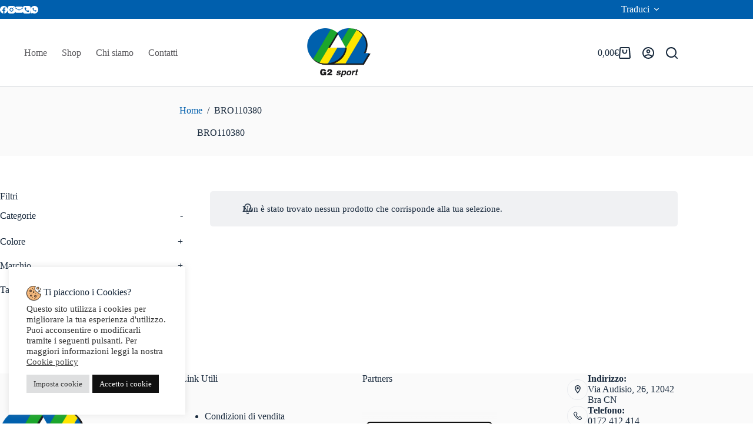

--- FILE ---
content_type: text/html; charset=UTF-8
request_url: https://g2sportshop.com/cod-articolo/bro110380/
body_size: 69186
content:
<!doctype html>
<html lang="it-IT">
<head>
	
	<meta charset="UTF-8">
	<meta name="viewport" content="width=device-width, initial-scale=1, maximum-scale=5, viewport-fit=cover">
	<link rel="profile" href="https://gmpg.org/xfn/11">

	<meta name='robots' content='index, follow, max-image-preview:large, max-snippet:-1, max-video-preview:-1' />
	<style>img:is([sizes="auto" i], [sizes^="auto," i]) { contain-intrinsic-size: 3000px 1500px }</style>
	
<!-- Google Tag Manager for WordPress by gtm4wp.com -->
<script data-cfasync="false" data-pagespeed-no-defer>
	var gtm4wp_datalayer_name = "dataLayer";
	var dataLayer = dataLayer || [];
</script>
<!-- End Google Tag Manager for WordPress by gtm4wp.com -->
	<!-- This site is optimized with the Yoast SEO plugin v26.7 - https://yoast.com/wordpress/plugins/seo/ -->
	<title>BRO110380 Archivi - G2 Sport Shop</title>
	<link rel="canonical" href="https://g2sportshop.com/cod-articolo/bro110380/" />
	<meta property="og:locale" content="it_IT" />
	<meta property="og:type" content="article" />
	<meta property="og:title" content="BRO110380 Archivi - G2 Sport Shop" />
	<meta property="og:url" content="https://g2sportshop.com/cod-articolo/bro110380/" />
	<meta property="og:site_name" content="G2 Sport Shop" />
	<meta name="twitter:card" content="summary_large_image" />
	<script type="application/ld+json" class="yoast-schema-graph">{"@context":"https://schema.org","@graph":[{"@type":"CollectionPage","@id":"https://g2sportshop.com/cod-articolo/bro110380/","url":"https://g2sportshop.com/cod-articolo/bro110380/","name":"BRO110380 Archivi - G2 Sport Shop","isPartOf":{"@id":"https://g2sportshop.com/#website"},"breadcrumb":{"@id":"https://g2sportshop.com/cod-articolo/bro110380/#breadcrumb"},"inLanguage":"it-IT"},{"@type":"BreadcrumbList","@id":"https://g2sportshop.com/cod-articolo/bro110380/#breadcrumb","itemListElement":[{"@type":"ListItem","position":1,"name":"Home","item":"https://g2sportshop.com/"},{"@type":"ListItem","position":2,"name":"BRO110380"}]},{"@type":"WebSite","@id":"https://g2sportshop.com/#website","url":"https://g2sportshop.com/","name":"G2 Sport Shop","description":"Abbigliamento e Accessori per lo sport","publisher":{"@id":"https://g2sportshop.com/#organization"},"potentialAction":[{"@type":"SearchAction","target":{"@type":"EntryPoint","urlTemplate":"https://g2sportshop.com/?s={search_term_string}"},"query-input":{"@type":"PropertyValueSpecification","valueRequired":true,"valueName":"search_term_string"}}],"inLanguage":"it-IT"},{"@type":"Organization","@id":"https://g2sportshop.com/#organization","name":"G2 Sport Shop","url":"https://g2sportshop.com/","logo":{"@type":"ImageObject","inLanguage":"it-IT","@id":"https://g2sportshop.com/#/schema/logo/image/","url":"https://g2sportshop.com/wp-content/uploads/2022/06/G2-sport_HD-scaled.jpg","contentUrl":"https://g2sportshop.com/wp-content/uploads/2022/06/G2-sport_HD-scaled.jpg","width":2560,"height":1966,"caption":"G2 Sport Shop"},"image":{"@id":"https://g2sportshop.com/#/schema/logo/image/"}}]}</script>
	<!-- / Yoast SEO plugin. -->


<link rel='dns-prefetch' href='//translate.google.com' />
<link rel='dns-prefetch' href='//fonts.googleapis.com' />

<link rel='stylesheet' id='blocksy-dynamic-global-css' href='https://g2sportshop.com/wp-content/uploads/blocksy/css/global.css?ver=89856' media='all' />
<link rel='stylesheet' id='wp-block-library-css' href='https://g2sportshop.com/wp-includes/css/dist/block-library/style.min.css?ver=6.7.4' media='all' />
<style id='global-styles-inline-css'>
:root{--wp--preset--aspect-ratio--square: 1;--wp--preset--aspect-ratio--4-3: 4/3;--wp--preset--aspect-ratio--3-4: 3/4;--wp--preset--aspect-ratio--3-2: 3/2;--wp--preset--aspect-ratio--2-3: 2/3;--wp--preset--aspect-ratio--16-9: 16/9;--wp--preset--aspect-ratio--9-16: 9/16;--wp--preset--color--black: #000000;--wp--preset--color--cyan-bluish-gray: #abb8c3;--wp--preset--color--white: #ffffff;--wp--preset--color--pale-pink: #f78da7;--wp--preset--color--vivid-red: #cf2e2e;--wp--preset--color--luminous-vivid-orange: #ff6900;--wp--preset--color--luminous-vivid-amber: #fcb900;--wp--preset--color--light-green-cyan: #7bdcb5;--wp--preset--color--vivid-green-cyan: #00d084;--wp--preset--color--pale-cyan-blue: #8ed1fc;--wp--preset--color--vivid-cyan-blue: #0693e3;--wp--preset--color--vivid-purple: #9b51e0;--wp--preset--color--palette-color-1: var(--theme-palette-color-1, #005FAD);--wp--preset--color--palette-color-2: var(--theme-palette-color-2, #1CA62A);--wp--preset--color--palette-color-3: var(--theme-palette-color-3, #FFE500);--wp--preset--color--palette-color-4: var(--theme-palette-color-4, #192a3d);--wp--preset--color--palette-color-5: var(--theme-palette-color-5, #e1e8ed);--wp--preset--color--palette-color-6: var(--theme-palette-color-6, #f2f5f7);--wp--preset--color--palette-color-7: var(--theme-palette-color-7, #FAFBFC);--wp--preset--color--palette-color-8: var(--theme-palette-color-8, #ffffff);--wp--preset--gradient--vivid-cyan-blue-to-vivid-purple: linear-gradient(135deg,rgba(6,147,227,1) 0%,rgb(155,81,224) 100%);--wp--preset--gradient--light-green-cyan-to-vivid-green-cyan: linear-gradient(135deg,rgb(122,220,180) 0%,rgb(0,208,130) 100%);--wp--preset--gradient--luminous-vivid-amber-to-luminous-vivid-orange: linear-gradient(135deg,rgba(252,185,0,1) 0%,rgba(255,105,0,1) 100%);--wp--preset--gradient--luminous-vivid-orange-to-vivid-red: linear-gradient(135deg,rgba(255,105,0,1) 0%,rgb(207,46,46) 100%);--wp--preset--gradient--very-light-gray-to-cyan-bluish-gray: linear-gradient(135deg,rgb(238,238,238) 0%,rgb(169,184,195) 100%);--wp--preset--gradient--cool-to-warm-spectrum: linear-gradient(135deg,rgb(74,234,220) 0%,rgb(151,120,209) 20%,rgb(207,42,186) 40%,rgb(238,44,130) 60%,rgb(251,105,98) 80%,rgb(254,248,76) 100%);--wp--preset--gradient--blush-light-purple: linear-gradient(135deg,rgb(255,206,236) 0%,rgb(152,150,240) 100%);--wp--preset--gradient--blush-bordeaux: linear-gradient(135deg,rgb(254,205,165) 0%,rgb(254,45,45) 50%,rgb(107,0,62) 100%);--wp--preset--gradient--luminous-dusk: linear-gradient(135deg,rgb(255,203,112) 0%,rgb(199,81,192) 50%,rgb(65,88,208) 100%);--wp--preset--gradient--pale-ocean: linear-gradient(135deg,rgb(255,245,203) 0%,rgb(182,227,212) 50%,rgb(51,167,181) 100%);--wp--preset--gradient--electric-grass: linear-gradient(135deg,rgb(202,248,128) 0%,rgb(113,206,126) 100%);--wp--preset--gradient--midnight: linear-gradient(135deg,rgb(2,3,129) 0%,rgb(40,116,252) 100%);--wp--preset--gradient--juicy-peach: linear-gradient(to right, #ffecd2 0%, #fcb69f 100%);--wp--preset--gradient--young-passion: linear-gradient(to right, #ff8177 0%, #ff867a 0%, #ff8c7f 21%, #f99185 52%, #cf556c 78%, #b12a5b 100%);--wp--preset--gradient--true-sunset: linear-gradient(to right, #fa709a 0%, #fee140 100%);--wp--preset--gradient--morpheus-den: linear-gradient(to top, #30cfd0 0%, #330867 100%);--wp--preset--gradient--plum-plate: linear-gradient(135deg, #667eea 0%, #764ba2 100%);--wp--preset--gradient--aqua-splash: linear-gradient(15deg, #13547a 0%, #80d0c7 100%);--wp--preset--gradient--love-kiss: linear-gradient(to top, #ff0844 0%, #ffb199 100%);--wp--preset--gradient--new-retrowave: linear-gradient(to top, #3b41c5 0%, #a981bb 49%, #ffc8a9 100%);--wp--preset--gradient--plum-bath: linear-gradient(to top, #cc208e 0%, #6713d2 100%);--wp--preset--gradient--high-flight: linear-gradient(to right, #0acffe 0%, #495aff 100%);--wp--preset--gradient--teen-party: linear-gradient(-225deg, #FF057C 0%, #8D0B93 50%, #321575 100%);--wp--preset--gradient--fabled-sunset: linear-gradient(-225deg, #231557 0%, #44107A 29%, #FF1361 67%, #FFF800 100%);--wp--preset--gradient--arielle-smile: radial-gradient(circle 248px at center, #16d9e3 0%, #30c7ec 47%, #46aef7 100%);--wp--preset--gradient--itmeo-branding: linear-gradient(180deg, #2af598 0%, #009efd 100%);--wp--preset--gradient--deep-blue: linear-gradient(to right, #6a11cb 0%, #2575fc 100%);--wp--preset--gradient--strong-bliss: linear-gradient(to right, #f78ca0 0%, #f9748f 19%, #fd868c 60%, #fe9a8b 100%);--wp--preset--gradient--sweet-period: linear-gradient(to top, #3f51b1 0%, #5a55ae 13%, #7b5fac 25%, #8f6aae 38%, #a86aa4 50%, #cc6b8e 62%, #f18271 75%, #f3a469 87%, #f7c978 100%);--wp--preset--gradient--purple-division: linear-gradient(to top, #7028e4 0%, #e5b2ca 100%);--wp--preset--gradient--cold-evening: linear-gradient(to top, #0c3483 0%, #a2b6df 100%, #6b8cce 100%, #a2b6df 100%);--wp--preset--gradient--mountain-rock: linear-gradient(to right, #868f96 0%, #596164 100%);--wp--preset--gradient--desert-hump: linear-gradient(to top, #c79081 0%, #dfa579 100%);--wp--preset--gradient--ethernal-constance: linear-gradient(to top, #09203f 0%, #537895 100%);--wp--preset--gradient--happy-memories: linear-gradient(-60deg, #ff5858 0%, #f09819 100%);--wp--preset--gradient--grown-early: linear-gradient(to top, #0ba360 0%, #3cba92 100%);--wp--preset--gradient--morning-salad: linear-gradient(-225deg, #B7F8DB 0%, #50A7C2 100%);--wp--preset--gradient--night-call: linear-gradient(-225deg, #AC32E4 0%, #7918F2 48%, #4801FF 100%);--wp--preset--gradient--mind-crawl: linear-gradient(-225deg, #473B7B 0%, #3584A7 51%, #30D2BE 100%);--wp--preset--gradient--angel-care: linear-gradient(-225deg, #FFE29F 0%, #FFA99F 48%, #FF719A 100%);--wp--preset--gradient--juicy-cake: linear-gradient(to top, #e14fad 0%, #f9d423 100%);--wp--preset--gradient--rich-metal: linear-gradient(to right, #d7d2cc 0%, #304352 100%);--wp--preset--gradient--mole-hall: linear-gradient(-20deg, #616161 0%, #9bc5c3 100%);--wp--preset--gradient--cloudy-knoxville: linear-gradient(120deg, #fdfbfb 0%, #ebedee 100%);--wp--preset--gradient--soft-grass: linear-gradient(to top, #c1dfc4 0%, #deecdd 100%);--wp--preset--gradient--saint-petersburg: linear-gradient(135deg, #f5f7fa 0%, #c3cfe2 100%);--wp--preset--gradient--everlasting-sky: linear-gradient(135deg, #fdfcfb 0%, #e2d1c3 100%);--wp--preset--gradient--kind-steel: linear-gradient(-20deg, #e9defa 0%, #fbfcdb 100%);--wp--preset--gradient--over-sun: linear-gradient(60deg, #abecd6 0%, #fbed96 100%);--wp--preset--gradient--premium-white: linear-gradient(to top, #d5d4d0 0%, #d5d4d0 1%, #eeeeec 31%, #efeeec 75%, #e9e9e7 100%);--wp--preset--gradient--clean-mirror: linear-gradient(45deg, #93a5cf 0%, #e4efe9 100%);--wp--preset--gradient--wild-apple: linear-gradient(to top, #d299c2 0%, #fef9d7 100%);--wp--preset--gradient--snow-again: linear-gradient(to top, #e6e9f0 0%, #eef1f5 100%);--wp--preset--gradient--confident-cloud: linear-gradient(to top, #dad4ec 0%, #dad4ec 1%, #f3e7e9 100%);--wp--preset--gradient--glass-water: linear-gradient(to top, #dfe9f3 0%, white 100%);--wp--preset--gradient--perfect-white: linear-gradient(-225deg, #E3FDF5 0%, #FFE6FA 100%);--wp--preset--font-size--small: 13px;--wp--preset--font-size--medium: 20px;--wp--preset--font-size--large: clamp(22px, 1.375rem + ((1vw - 3.2px) * 0.625), 30px);--wp--preset--font-size--x-large: clamp(30px, 1.875rem + ((1vw - 3.2px) * 1.563), 50px);--wp--preset--font-size--xx-large: clamp(45px, 2.813rem + ((1vw - 3.2px) * 2.734), 80px);--wp--preset--spacing--20: 0.44rem;--wp--preset--spacing--30: 0.67rem;--wp--preset--spacing--40: 1rem;--wp--preset--spacing--50: 1.5rem;--wp--preset--spacing--60: 2.25rem;--wp--preset--spacing--70: 3.38rem;--wp--preset--spacing--80: 5.06rem;--wp--preset--shadow--natural: 6px 6px 9px rgba(0, 0, 0, 0.2);--wp--preset--shadow--deep: 12px 12px 50px rgba(0, 0, 0, 0.4);--wp--preset--shadow--sharp: 6px 6px 0px rgba(0, 0, 0, 0.2);--wp--preset--shadow--outlined: 6px 6px 0px -3px rgba(255, 255, 255, 1), 6px 6px rgba(0, 0, 0, 1);--wp--preset--shadow--crisp: 6px 6px 0px rgba(0, 0, 0, 1);}:root { --wp--style--global--content-size: var(--theme-block-max-width);--wp--style--global--wide-size: var(--theme-block-wide-max-width); }:where(body) { margin: 0; }.wp-site-blocks > .alignleft { float: left; margin-right: 2em; }.wp-site-blocks > .alignright { float: right; margin-left: 2em; }.wp-site-blocks > .aligncenter { justify-content: center; margin-left: auto; margin-right: auto; }:where(.wp-site-blocks) > * { margin-block-start: var(--theme-content-spacing); margin-block-end: 0; }:where(.wp-site-blocks) > :first-child { margin-block-start: 0; }:where(.wp-site-blocks) > :last-child { margin-block-end: 0; }:root { --wp--style--block-gap: var(--theme-content-spacing); }:root :where(.is-layout-flow) > :first-child{margin-block-start: 0;}:root :where(.is-layout-flow) > :last-child{margin-block-end: 0;}:root :where(.is-layout-flow) > *{margin-block-start: var(--theme-content-spacing);margin-block-end: 0;}:root :where(.is-layout-constrained) > :first-child{margin-block-start: 0;}:root :where(.is-layout-constrained) > :last-child{margin-block-end: 0;}:root :where(.is-layout-constrained) > *{margin-block-start: var(--theme-content-spacing);margin-block-end: 0;}:root :where(.is-layout-flex){gap: var(--theme-content-spacing);}:root :where(.is-layout-grid){gap: var(--theme-content-spacing);}.is-layout-flow > .alignleft{float: left;margin-inline-start: 0;margin-inline-end: 2em;}.is-layout-flow > .alignright{float: right;margin-inline-start: 2em;margin-inline-end: 0;}.is-layout-flow > .aligncenter{margin-left: auto !important;margin-right: auto !important;}.is-layout-constrained > .alignleft{float: left;margin-inline-start: 0;margin-inline-end: 2em;}.is-layout-constrained > .alignright{float: right;margin-inline-start: 2em;margin-inline-end: 0;}.is-layout-constrained > .aligncenter{margin-left: auto !important;margin-right: auto !important;}.is-layout-constrained > :where(:not(.alignleft):not(.alignright):not(.alignfull)){max-width: var(--wp--style--global--content-size);margin-left: auto !important;margin-right: auto !important;}.is-layout-constrained > .alignwide{max-width: var(--wp--style--global--wide-size);}body .is-layout-flex{display: flex;}.is-layout-flex{flex-wrap: wrap;align-items: center;}.is-layout-flex > :is(*, div){margin: 0;}body .is-layout-grid{display: grid;}.is-layout-grid > :is(*, div){margin: 0;}body{padding-top: 0px;padding-right: 0px;padding-bottom: 0px;padding-left: 0px;}.has-black-color{color: var(--wp--preset--color--black) !important;}.has-cyan-bluish-gray-color{color: var(--wp--preset--color--cyan-bluish-gray) !important;}.has-white-color{color: var(--wp--preset--color--white) !important;}.has-pale-pink-color{color: var(--wp--preset--color--pale-pink) !important;}.has-vivid-red-color{color: var(--wp--preset--color--vivid-red) !important;}.has-luminous-vivid-orange-color{color: var(--wp--preset--color--luminous-vivid-orange) !important;}.has-luminous-vivid-amber-color{color: var(--wp--preset--color--luminous-vivid-amber) !important;}.has-light-green-cyan-color{color: var(--wp--preset--color--light-green-cyan) !important;}.has-vivid-green-cyan-color{color: var(--wp--preset--color--vivid-green-cyan) !important;}.has-pale-cyan-blue-color{color: var(--wp--preset--color--pale-cyan-blue) !important;}.has-vivid-cyan-blue-color{color: var(--wp--preset--color--vivid-cyan-blue) !important;}.has-vivid-purple-color{color: var(--wp--preset--color--vivid-purple) !important;}.has-palette-color-1-color{color: var(--wp--preset--color--palette-color-1) !important;}.has-palette-color-2-color{color: var(--wp--preset--color--palette-color-2) !important;}.has-palette-color-3-color{color: var(--wp--preset--color--palette-color-3) !important;}.has-palette-color-4-color{color: var(--wp--preset--color--palette-color-4) !important;}.has-palette-color-5-color{color: var(--wp--preset--color--palette-color-5) !important;}.has-palette-color-6-color{color: var(--wp--preset--color--palette-color-6) !important;}.has-palette-color-7-color{color: var(--wp--preset--color--palette-color-7) !important;}.has-palette-color-8-color{color: var(--wp--preset--color--palette-color-8) !important;}.has-black-background-color{background-color: var(--wp--preset--color--black) !important;}.has-cyan-bluish-gray-background-color{background-color: var(--wp--preset--color--cyan-bluish-gray) !important;}.has-white-background-color{background-color: var(--wp--preset--color--white) !important;}.has-pale-pink-background-color{background-color: var(--wp--preset--color--pale-pink) !important;}.has-vivid-red-background-color{background-color: var(--wp--preset--color--vivid-red) !important;}.has-luminous-vivid-orange-background-color{background-color: var(--wp--preset--color--luminous-vivid-orange) !important;}.has-luminous-vivid-amber-background-color{background-color: var(--wp--preset--color--luminous-vivid-amber) !important;}.has-light-green-cyan-background-color{background-color: var(--wp--preset--color--light-green-cyan) !important;}.has-vivid-green-cyan-background-color{background-color: var(--wp--preset--color--vivid-green-cyan) !important;}.has-pale-cyan-blue-background-color{background-color: var(--wp--preset--color--pale-cyan-blue) !important;}.has-vivid-cyan-blue-background-color{background-color: var(--wp--preset--color--vivid-cyan-blue) !important;}.has-vivid-purple-background-color{background-color: var(--wp--preset--color--vivid-purple) !important;}.has-palette-color-1-background-color{background-color: var(--wp--preset--color--palette-color-1) !important;}.has-palette-color-2-background-color{background-color: var(--wp--preset--color--palette-color-2) !important;}.has-palette-color-3-background-color{background-color: var(--wp--preset--color--palette-color-3) !important;}.has-palette-color-4-background-color{background-color: var(--wp--preset--color--palette-color-4) !important;}.has-palette-color-5-background-color{background-color: var(--wp--preset--color--palette-color-5) !important;}.has-palette-color-6-background-color{background-color: var(--wp--preset--color--palette-color-6) !important;}.has-palette-color-7-background-color{background-color: var(--wp--preset--color--palette-color-7) !important;}.has-palette-color-8-background-color{background-color: var(--wp--preset--color--palette-color-8) !important;}.has-black-border-color{border-color: var(--wp--preset--color--black) !important;}.has-cyan-bluish-gray-border-color{border-color: var(--wp--preset--color--cyan-bluish-gray) !important;}.has-white-border-color{border-color: var(--wp--preset--color--white) !important;}.has-pale-pink-border-color{border-color: var(--wp--preset--color--pale-pink) !important;}.has-vivid-red-border-color{border-color: var(--wp--preset--color--vivid-red) !important;}.has-luminous-vivid-orange-border-color{border-color: var(--wp--preset--color--luminous-vivid-orange) !important;}.has-luminous-vivid-amber-border-color{border-color: var(--wp--preset--color--luminous-vivid-amber) !important;}.has-light-green-cyan-border-color{border-color: var(--wp--preset--color--light-green-cyan) !important;}.has-vivid-green-cyan-border-color{border-color: var(--wp--preset--color--vivid-green-cyan) !important;}.has-pale-cyan-blue-border-color{border-color: var(--wp--preset--color--pale-cyan-blue) !important;}.has-vivid-cyan-blue-border-color{border-color: var(--wp--preset--color--vivid-cyan-blue) !important;}.has-vivid-purple-border-color{border-color: var(--wp--preset--color--vivid-purple) !important;}.has-palette-color-1-border-color{border-color: var(--wp--preset--color--palette-color-1) !important;}.has-palette-color-2-border-color{border-color: var(--wp--preset--color--palette-color-2) !important;}.has-palette-color-3-border-color{border-color: var(--wp--preset--color--palette-color-3) !important;}.has-palette-color-4-border-color{border-color: var(--wp--preset--color--palette-color-4) !important;}.has-palette-color-5-border-color{border-color: var(--wp--preset--color--palette-color-5) !important;}.has-palette-color-6-border-color{border-color: var(--wp--preset--color--palette-color-6) !important;}.has-palette-color-7-border-color{border-color: var(--wp--preset--color--palette-color-7) !important;}.has-palette-color-8-border-color{border-color: var(--wp--preset--color--palette-color-8) !important;}.has-vivid-cyan-blue-to-vivid-purple-gradient-background{background: var(--wp--preset--gradient--vivid-cyan-blue-to-vivid-purple) !important;}.has-light-green-cyan-to-vivid-green-cyan-gradient-background{background: var(--wp--preset--gradient--light-green-cyan-to-vivid-green-cyan) !important;}.has-luminous-vivid-amber-to-luminous-vivid-orange-gradient-background{background: var(--wp--preset--gradient--luminous-vivid-amber-to-luminous-vivid-orange) !important;}.has-luminous-vivid-orange-to-vivid-red-gradient-background{background: var(--wp--preset--gradient--luminous-vivid-orange-to-vivid-red) !important;}.has-very-light-gray-to-cyan-bluish-gray-gradient-background{background: var(--wp--preset--gradient--very-light-gray-to-cyan-bluish-gray) !important;}.has-cool-to-warm-spectrum-gradient-background{background: var(--wp--preset--gradient--cool-to-warm-spectrum) !important;}.has-blush-light-purple-gradient-background{background: var(--wp--preset--gradient--blush-light-purple) !important;}.has-blush-bordeaux-gradient-background{background: var(--wp--preset--gradient--blush-bordeaux) !important;}.has-luminous-dusk-gradient-background{background: var(--wp--preset--gradient--luminous-dusk) !important;}.has-pale-ocean-gradient-background{background: var(--wp--preset--gradient--pale-ocean) !important;}.has-electric-grass-gradient-background{background: var(--wp--preset--gradient--electric-grass) !important;}.has-midnight-gradient-background{background: var(--wp--preset--gradient--midnight) !important;}.has-juicy-peach-gradient-background{background: var(--wp--preset--gradient--juicy-peach) !important;}.has-young-passion-gradient-background{background: var(--wp--preset--gradient--young-passion) !important;}.has-true-sunset-gradient-background{background: var(--wp--preset--gradient--true-sunset) !important;}.has-morpheus-den-gradient-background{background: var(--wp--preset--gradient--morpheus-den) !important;}.has-plum-plate-gradient-background{background: var(--wp--preset--gradient--plum-plate) !important;}.has-aqua-splash-gradient-background{background: var(--wp--preset--gradient--aqua-splash) !important;}.has-love-kiss-gradient-background{background: var(--wp--preset--gradient--love-kiss) !important;}.has-new-retrowave-gradient-background{background: var(--wp--preset--gradient--new-retrowave) !important;}.has-plum-bath-gradient-background{background: var(--wp--preset--gradient--plum-bath) !important;}.has-high-flight-gradient-background{background: var(--wp--preset--gradient--high-flight) !important;}.has-teen-party-gradient-background{background: var(--wp--preset--gradient--teen-party) !important;}.has-fabled-sunset-gradient-background{background: var(--wp--preset--gradient--fabled-sunset) !important;}.has-arielle-smile-gradient-background{background: var(--wp--preset--gradient--arielle-smile) !important;}.has-itmeo-branding-gradient-background{background: var(--wp--preset--gradient--itmeo-branding) !important;}.has-deep-blue-gradient-background{background: var(--wp--preset--gradient--deep-blue) !important;}.has-strong-bliss-gradient-background{background: var(--wp--preset--gradient--strong-bliss) !important;}.has-sweet-period-gradient-background{background: var(--wp--preset--gradient--sweet-period) !important;}.has-purple-division-gradient-background{background: var(--wp--preset--gradient--purple-division) !important;}.has-cold-evening-gradient-background{background: var(--wp--preset--gradient--cold-evening) !important;}.has-mountain-rock-gradient-background{background: var(--wp--preset--gradient--mountain-rock) !important;}.has-desert-hump-gradient-background{background: var(--wp--preset--gradient--desert-hump) !important;}.has-ethernal-constance-gradient-background{background: var(--wp--preset--gradient--ethernal-constance) !important;}.has-happy-memories-gradient-background{background: var(--wp--preset--gradient--happy-memories) !important;}.has-grown-early-gradient-background{background: var(--wp--preset--gradient--grown-early) !important;}.has-morning-salad-gradient-background{background: var(--wp--preset--gradient--morning-salad) !important;}.has-night-call-gradient-background{background: var(--wp--preset--gradient--night-call) !important;}.has-mind-crawl-gradient-background{background: var(--wp--preset--gradient--mind-crawl) !important;}.has-angel-care-gradient-background{background: var(--wp--preset--gradient--angel-care) !important;}.has-juicy-cake-gradient-background{background: var(--wp--preset--gradient--juicy-cake) !important;}.has-rich-metal-gradient-background{background: var(--wp--preset--gradient--rich-metal) !important;}.has-mole-hall-gradient-background{background: var(--wp--preset--gradient--mole-hall) !important;}.has-cloudy-knoxville-gradient-background{background: var(--wp--preset--gradient--cloudy-knoxville) !important;}.has-soft-grass-gradient-background{background: var(--wp--preset--gradient--soft-grass) !important;}.has-saint-petersburg-gradient-background{background: var(--wp--preset--gradient--saint-petersburg) !important;}.has-everlasting-sky-gradient-background{background: var(--wp--preset--gradient--everlasting-sky) !important;}.has-kind-steel-gradient-background{background: var(--wp--preset--gradient--kind-steel) !important;}.has-over-sun-gradient-background{background: var(--wp--preset--gradient--over-sun) !important;}.has-premium-white-gradient-background{background: var(--wp--preset--gradient--premium-white) !important;}.has-clean-mirror-gradient-background{background: var(--wp--preset--gradient--clean-mirror) !important;}.has-wild-apple-gradient-background{background: var(--wp--preset--gradient--wild-apple) !important;}.has-snow-again-gradient-background{background: var(--wp--preset--gradient--snow-again) !important;}.has-confident-cloud-gradient-background{background: var(--wp--preset--gradient--confident-cloud) !important;}.has-glass-water-gradient-background{background: var(--wp--preset--gradient--glass-water) !important;}.has-perfect-white-gradient-background{background: var(--wp--preset--gradient--perfect-white) !important;}.has-small-font-size{font-size: var(--wp--preset--font-size--small) !important;}.has-medium-font-size{font-size: var(--wp--preset--font-size--medium) !important;}.has-large-font-size{font-size: var(--wp--preset--font-size--large) !important;}.has-x-large-font-size{font-size: var(--wp--preset--font-size--x-large) !important;}.has-xx-large-font-size{font-size: var(--wp--preset--font-size--xx-large) !important;}
:root :where(.wp-block-pullquote){font-size: clamp(0.984em, 0.984rem + ((1vw - 0.2em) * 0.645), 1.5em);line-height: 1.6;}
</style>
<link rel='stylesheet' id='cookie-law-info-css' href='https://g2sportshop.com/wp-content/plugins/cookie-law-info/legacy/public/css/cookie-law-info-public.css?ver=3.3.9.1' media='all' />
<link rel='stylesheet' id='cookie-law-info-gdpr-css' href='https://g2sportshop.com/wp-content/plugins/cookie-law-info/legacy/public/css/cookie-law-info-gdpr.css?ver=3.3.9.1' media='all' />
<link rel='stylesheet' id='google-language-translator-css' href='https://g2sportshop.com/wp-content/plugins/google-language-translator/css/style.css?ver=6.0.20' media='' />
<link rel='stylesheet' id='woof-css' href='https://g2sportshop.com/wp-content/plugins/woocommerce-products-filter/css/front.css?ver=1.3.7.4' media='all' />
<style id='woof-inline-css'>

.woof_products_top_panel li span, .woof_products_top_panel2 li span{background: url(https://g2sportshop.com/wp-content/plugins/woocommerce-products-filter/img/delete.png);background-size: 14px 14px;background-repeat: no-repeat;background-position: right;}
.woof_childs_list_opener span.woof_is_closed{
                        background: url(https://g2sportshop.com/wp-content/uploads/2022/10/plus-icon-1.png);
                    }
.woof_childs_list_opener span.woof_is_opened{
                        background: url(https://g2sportshop.com/wp-content/uploads/2022/10/close-icon.png);
                    }
.woof_edit_view{
                    display: none;
                }
.woocommerce-shop [data-device="mobile"] [data-row*="bottom"]{
	display:none !important;
}
.woof-slide-out-div{
	opacity: 1 !important;
    box-shadow: 1px 1px 20px 1px #0000001a;
	padding-top: 50px !important;
	top:0px !important;
	height:100% !important;
}
.woof-handle{
	top:unset !important;
	bottom: 30px;
}
.woof_show_filter_for_mobile.woof{
	opacity:unset;
	margin-top: 100px;
	height:calc(100vh + 10px);
	z-index: 5 !important;
	box-shadow:0px -2px 13px 0px #00000035;
}
.woof_redraw_zone{
	padding-bottom:50px;
}
.ct-header-text .woof_redraw_zone{
	padding-bottom:0px;
}
</style>
<link rel='stylesheet' id='chosen-drop-down-css' href='https://g2sportshop.com/wp-content/plugins/woocommerce-products-filter/js/chosen/chosen.min.css?ver=1.3.7.4' media='all' />
<link rel='stylesheet' id='woof_by_author_html_items-css' href='https://g2sportshop.com/wp-content/plugins/woocommerce-products-filter/ext/by_author/css/by_author.css?ver=1.3.7.4' media='all' />
<link rel='stylesheet' id='woof_by_instock_html_items-css' href='https://g2sportshop.com/wp-content/plugins/woocommerce-products-filter/ext/by_instock/css/by_instock.css?ver=1.3.7.4' media='all' />
<link rel='stylesheet' id='woof_by_onsales_html_items-css' href='https://g2sportshop.com/wp-content/plugins/woocommerce-products-filter/ext/by_onsales/css/by_onsales.css?ver=1.3.7.4' media='all' />
<link rel='stylesheet' id='woof_by_text_html_items-css' href='https://g2sportshop.com/wp-content/plugins/woocommerce-products-filter/ext/by_text/assets/css/front.css?ver=1.3.7.4' media='all' />
<link rel='stylesheet' id='woof_label_html_items-css' href='https://g2sportshop.com/wp-content/plugins/woocommerce-products-filter/ext/label/css/html_types/label.css?ver=1.3.7.4' media='all' />
<link rel='stylesheet' id='woof_select_radio_check_html_items-css' href='https://g2sportshop.com/wp-content/plugins/woocommerce-products-filter/ext/select_radio_check/css/html_types/select_radio_check.css?ver=1.3.7.4' media='all' />
<link rel='stylesheet' id='woof_sd_html_items_checkbox-css' href='https://g2sportshop.com/wp-content/plugins/woocommerce-products-filter/ext/smart_designer/css/elements/checkbox.css?ver=1.3.7.4' media='all' />
<link rel='stylesheet' id='woof_sd_html_items_radio-css' href='https://g2sportshop.com/wp-content/plugins/woocommerce-products-filter/ext/smart_designer/css/elements/radio.css?ver=1.3.7.4' media='all' />
<link rel='stylesheet' id='woof_sd_html_items_switcher-css' href='https://g2sportshop.com/wp-content/plugins/woocommerce-products-filter/ext/smart_designer/css/elements/switcher.css?ver=1.3.7.4' media='all' />
<link rel='stylesheet' id='woof_sd_html_items_color-css' href='https://g2sportshop.com/wp-content/plugins/woocommerce-products-filter/ext/smart_designer/css/elements/color.css?ver=1.3.7.4' media='all' />
<link rel='stylesheet' id='woof_sd_html_items_tooltip-css' href='https://g2sportshop.com/wp-content/plugins/woocommerce-products-filter/ext/smart_designer/css/tooltip.css?ver=1.3.7.4' media='all' />
<link rel='stylesheet' id='woof_sd_html_items_front-css' href='https://g2sportshop.com/wp-content/plugins/woocommerce-products-filter/ext/smart_designer/css/front.css?ver=1.3.7.4' media='all' />
<link rel='stylesheet' id='woof-switcher23-css' href='https://g2sportshop.com/wp-content/plugins/woocommerce-products-filter/css/switcher.css?ver=1.3.7.4' media='all' />
<style id='woocommerce-inline-inline-css'>
.woocommerce form .form-row .required { visibility: visible; }
</style>
<link rel='stylesheet' id='woo-variation-swatches-css' href='https://g2sportshop.com/wp-content/plugins/woo-variation-swatches/assets/css/frontend.min.css?ver=1762909622' media='all' />
<style id='woo-variation-swatches-inline-css'>
:root {
--wvs-tick:url("data:image/svg+xml;utf8,%3Csvg filter='drop-shadow(0px 0px 2px rgb(0 0 0 / .8))' xmlns='http://www.w3.org/2000/svg'  viewBox='0 0 30 30'%3E%3Cpath fill='none' stroke='%23ffffff' stroke-linecap='round' stroke-linejoin='round' stroke-width='4' d='M4 16L11 23 27 7'/%3E%3C/svg%3E");

--wvs-cross:url("data:image/svg+xml;utf8,%3Csvg filter='drop-shadow(0px 0px 5px rgb(255 255 255 / .6))' xmlns='http://www.w3.org/2000/svg' width='72px' height='72px' viewBox='0 0 24 24'%3E%3Cpath fill='none' stroke='%23ff0000' stroke-linecap='round' stroke-width='0.6' d='M5 5L19 19M19 5L5 19'/%3E%3C/svg%3E");
--wvs-single-product-item-width:30px;
--wvs-single-product-item-height:30px;
--wvs-single-product-item-font-size:16px}
</style>
<link rel='stylesheet' id='brands-styles-css' href='https://g2sportshop.com/wp-content/plugins/woocommerce/assets/css/brands.css?ver=10.3.7' media='all' />
<link rel='stylesheet' id='ct-main-styles-css' href='https://g2sportshop.com/wp-content/themes/blocksy/static/bundle/main.min.css?ver=2.1.25' media='all' />
<link rel='stylesheet' id='ct-woocommerce-styles-css' href='https://g2sportshop.com/wp-content/themes/blocksy/static/bundle/woocommerce.min.css?ver=2.1.25' media='all' />
<link rel='stylesheet' id='blocksy-fonts-font-source-google-css' href='https://fonts.googleapis.com/css2?family=Ubuntu:wght@400;500;600;700&#038;display=swap' media='all' />
<link rel='stylesheet' id='ct-page-title-styles-css' href='https://g2sportshop.com/wp-content/themes/blocksy/static/bundle/page-title.min.css?ver=2.1.25' media='all' />
<link rel='stylesheet' id='ct-sidebar-styles-css' href='https://g2sportshop.com/wp-content/themes/blocksy/static/bundle/sidebar.min.css?ver=2.1.25' media='all' />
<link rel='stylesheet' id='ct-elementor-styles-css' href='https://g2sportshop.com/wp-content/themes/blocksy/static/bundle/elementor-frontend.min.css?ver=2.1.25' media='all' />
<link rel='stylesheet' id='ct-elementor-woocommerce-styles-css' href='https://g2sportshop.com/wp-content/themes/blocksy/static/bundle/elementor-woocommerce-frontend.min.css?ver=2.1.25' media='all' />
<link rel='stylesheet' id='ct-wpforms-styles-css' href='https://g2sportshop.com/wp-content/themes/blocksy/static/bundle/wpforms.min.css?ver=2.1.25' media='all' />
<link rel='stylesheet' id='ct-flexy-styles-css' href='https://g2sportshop.com/wp-content/themes/blocksy/static/bundle/flexy.min.css?ver=2.1.25' media='all' />
<link rel='stylesheet' id='blocksy-companion-header-account-styles-css' href='https://g2sportshop.com/wp-content/plugins/blocksy-companion/static/bundle/header-account.min.css?ver=2.1.25' media='all' />
<script id="woof-husky-js-extra">
var woof_husky_txt = {"ajax_url":"https:\/\/g2sportshop.com\/wp-admin\/admin-ajax.php","plugin_uri":"https:\/\/g2sportshop.com\/wp-content\/plugins\/woocommerce-products-filter\/ext\/by_text\/","loader":"https:\/\/g2sportshop.com\/wp-content\/plugins\/woocommerce-products-filter\/ext\/by_text\/assets\/img\/ajax-loader.gif","not_found":"Non \u00e8 stato trovato nulla!","prev":"Precedente","next":"Successivo","site_link":"https:\/\/g2sportshop.com","default_data":{"placeholder":"","behavior":"title","search_by_full_word":"0","autocomplete":1,"how_to_open_links":"0","taxonomy_compatibility":"0","sku_compatibility":"0","custom_fields":"","search_desc_variant":"0","view_text_length":"10","min_symbols":"3","max_posts":"10","image":"","notes_for_customer":"","template":"","max_open_height":"300","page":0}};
</script>
<script src="https://g2sportshop.com/wp-content/plugins/woocommerce-products-filter/ext/by_text/assets/js/husky.js?ver=1.3.7.4" id="woof-husky-js"></script>
<script src="https://g2sportshop.com/wp-includes/js/jquery/jquery.min.js?ver=3.7.1" id="jquery-core-js"></script>
<script src="https://g2sportshop.com/wp-includes/js/jquery/jquery-migrate.min.js?ver=3.4.1" id="jquery-migrate-js"></script>
<script id="cookie-law-info-js-extra">
var Cli_Data = {"nn_cookie_ids":[],"cookielist":[],"non_necessary_cookies":[],"ccpaEnabled":"","ccpaRegionBased":"","ccpaBarEnabled":"","strictlyEnabled":["necessary","obligatoire"],"ccpaType":"gdpr","js_blocking":"1","custom_integration":"","triggerDomRefresh":"","secure_cookies":""};
var cli_cookiebar_settings = {"animate_speed_hide":"500","animate_speed_show":"500","background":"#FFF","border":"#b1a6a6c2","border_on":"","button_1_button_colour":"#000000","button_1_button_hover":"#000000","button_1_link_colour":"#fff","button_1_as_button":"1","button_1_new_win":"","button_2_button_colour":"#333","button_2_button_hover":"#292929","button_2_link_colour":"#444","button_2_as_button":"","button_2_hidebar":"","button_3_button_colour":"#dedfe0","button_3_button_hover":"#b2b2b3","button_3_link_colour":"#333333","button_3_as_button":"1","button_3_new_win":"","button_4_button_colour":"#dedfe0","button_4_button_hover":"#b2b2b3","button_4_link_colour":"#333333","button_4_as_button":"1","button_7_button_colour":"#111111","button_7_button_hover":"#0e0e0e","button_7_link_colour":"#fff","button_7_as_button":"1","button_7_new_win":"","font_family":"inherit","header_fix":"","notify_animate_hide":"1","notify_animate_show":"","notify_div_id":"#cookie-law-info-bar","notify_position_horizontal":"right","notify_position_vertical":"bottom","scroll_close":"","scroll_close_reload":"","accept_close_reload":"","reject_close_reload":"","showagain_tab":"","showagain_background":"#fff","showagain_border":"#000","showagain_div_id":"#cookie-law-info-again","showagain_x_position":"100px","text":"#333333","show_once_yn":"","show_once":"10000","logging_on":"","as_popup":"","popup_overlay":"1","bar_heading_text":"<img src=\"https:\/\/cdn-icons-png.flaticon.com\/512\/1047\/1047711.png\" style=\"width:25px\">       Ti piacciono i Cookies?","cookie_bar_as":"widget","popup_showagain_position":"bottom-right","widget_position":"left"};
var log_object = {"ajax_url":"https:\/\/g2sportshop.com\/wp-admin\/admin-ajax.php"};
</script>
<script src="https://g2sportshop.com/wp-content/plugins/cookie-law-info/legacy/public/js/cookie-law-info-public.js?ver=3.3.9.1" id="cookie-law-info-js"></script>
<script src="https://g2sportshop.com/wp-content/plugins/woocommerce/assets/js/jquery-blockui/jquery.blockUI.min.js?ver=2.7.0-wc.10.3.7" id="wc-jquery-blockui-js" data-wp-strategy="defer"></script>
<script id="wc-add-to-cart-js-extra">
var wc_add_to_cart_params = {"ajax_url":"\/wp-admin\/admin-ajax.php","wc_ajax_url":"\/?wc-ajax=%%endpoint%%","i18n_view_cart":"Visualizza carrello","cart_url":"https:\/\/g2sportshop.com\/carrello\/","is_cart":"","cart_redirect_after_add":"no"};
</script>
<script src="https://g2sportshop.com/wp-content/plugins/woocommerce/assets/js/frontend/add-to-cart.min.js?ver=10.3.7" id="wc-add-to-cart-js" defer data-wp-strategy="defer"></script>
<script src="https://g2sportshop.com/wp-content/plugins/woocommerce/assets/js/js-cookie/js.cookie.min.js?ver=2.1.4-wc.10.3.7" id="wc-js-cookie-js" defer data-wp-strategy="defer"></script>
<script id="woocommerce-js-extra">
var woocommerce_params = {"ajax_url":"\/wp-admin\/admin-ajax.php","wc_ajax_url":"\/?wc-ajax=%%endpoint%%","i18n_password_show":"Mostra password","i18n_password_hide":"Nascondi password"};
</script>
<script src="https://g2sportshop.com/wp-content/plugins/woocommerce/assets/js/frontend/woocommerce.min.js?ver=10.3.7" id="woocommerce-js" defer data-wp-strategy="defer"></script>
<script id="wc-cart-fragments-js-extra">
var wc_cart_fragments_params = {"ajax_url":"\/wp-admin\/admin-ajax.php","wc_ajax_url":"\/?wc-ajax=%%endpoint%%","cart_hash_key":"wc_cart_hash_7877180dc303100cc57cf1888a8cb3e8","fragment_name":"wc_fragments_7877180dc303100cc57cf1888a8cb3e8","request_timeout":"5000"};
</script>
<script src="https://g2sportshop.com/wp-content/plugins/woocommerce/assets/js/frontend/cart-fragments.min.js?ver=10.3.7" id="wc-cart-fragments-js" defer data-wp-strategy="defer"></script>
<link rel="https://api.w.org/" href="https://g2sportshop.com/wp-json/" /><meta name="generator" content="WordPress 6.7.4" />
<meta name="generator" content="WooCommerce 10.3.7" />

<link rel='stylesheet' id='1109-css' href='//g2sportshop.com/wp-content/uploads/custom-css-js/1109.css?v=3342' media='all' />
<style>p.hello{font-size:12px;color:darkgray;}#google_language_translator,#flags{text-align:left;}#google_language_translator{clear:both;}#flags{width:165px;}#flags a{display:inline-block;margin-right:2px;}#google_language_translator{width:auto!important;}div.skiptranslate.goog-te-gadget{display:inline!important;}.goog-tooltip{display: none!important;}.goog-tooltip:hover{display: none!important;}.goog-text-highlight{background-color:transparent!important;border:none!important;box-shadow:none!important;}#google_language_translator{display:none;}#google_language_translator select.goog-te-combo{color:#32373c;}#google_language_translator{color:transparent;}body{top:0px!important;}#goog-gt-{display:none!important;}font font{background-color:transparent!important;box-shadow:none!important;position:initial!important;}#glt-translate-trigger{left:20px;right:auto;}#glt-translate-trigger > span{color:#ffffff;}#glt-translate-trigger{background:#f89406;}.goog-te-gadget .goog-te-combo{width:100%;}</style>
<!-- Google Tag Manager for WordPress by gtm4wp.com -->
<!-- GTM Container placement set to footer -->
<script data-cfasync="false" data-pagespeed-no-defer>
	var dataLayer_content = {"pagePostType":false,"pagePostType2":"tax-","pageCategory":[]};
	dataLayer.push( dataLayer_content );
</script>
<script data-cfasync="false" data-pagespeed-no-defer>
(function(w,d,s,l,i){w[l]=w[l]||[];w[l].push({'gtm.start':
new Date().getTime(),event:'gtm.js'});var f=d.getElementsByTagName(s)[0],
j=d.createElement(s),dl=l!='dataLayer'?'&l='+l:'';j.async=true;j.src=
'//www.googletagmanager.com/gtm.js?id='+i+dl;f.parentNode.insertBefore(j,f);
})(window,document,'script','dataLayer','GTM-NB6J7C7');
</script>
<!-- End Google Tag Manager for WordPress by gtm4wp.com --><!-- Analytics by WP Statistics - https://wp-statistics.com -->
<noscript><link rel='stylesheet' href='https://g2sportshop.com/wp-content/themes/blocksy/static/bundle/no-scripts.min.css' type='text/css'></noscript>
	<noscript><style>.woocommerce-product-gallery{ opacity: 1 !important; }</style></noscript>
	<meta name="generator" content="Elementor 3.34.1; features: additional_custom_breakpoints; settings: css_print_method-external, google_font-enabled, font_display-auto">
			<style>
				.e-con.e-parent:nth-of-type(n+4):not(.e-lazyloaded):not(.e-no-lazyload),
				.e-con.e-parent:nth-of-type(n+4):not(.e-lazyloaded):not(.e-no-lazyload) * {
					background-image: none !important;
				}
				@media screen and (max-height: 1024px) {
					.e-con.e-parent:nth-of-type(n+3):not(.e-lazyloaded):not(.e-no-lazyload),
					.e-con.e-parent:nth-of-type(n+3):not(.e-lazyloaded):not(.e-no-lazyload) * {
						background-image: none !important;
					}
				}
				@media screen and (max-height: 640px) {
					.e-con.e-parent:nth-of-type(n+2):not(.e-lazyloaded):not(.e-no-lazyload),
					.e-con.e-parent:nth-of-type(n+2):not(.e-lazyloaded):not(.e-no-lazyload) * {
						background-image: none !important;
					}
				}
			</style>
			<link rel="icon" href="https://g2sportshop.com/wp-content/uploads/2022/06/cropped-logo-g2sport-shiop-512-32x32.jpg" sizes="32x32" />
<link rel="icon" href="https://g2sportshop.com/wp-content/uploads/2022/06/cropped-logo-g2sport-shiop-512-192x192.jpg" sizes="192x192" />
<link rel="apple-touch-icon" href="https://g2sportshop.com/wp-content/uploads/2022/06/cropped-logo-g2sport-shiop-512-180x180.jpg" />
<meta name="msapplication-TileImage" content="https://g2sportshop.com/wp-content/uploads/2022/06/cropped-logo-g2sport-shiop-512-270x270.jpg" />
		<style id="wp-custom-css">
			@media (min-width: 691px) and (max-width: 1000px) {
	.final-sale-home-cta [data-products] {
		--shop-columns: repeat(3, minmax(0, 1fr))
	}
}

.final-sale-home-cta .product {
	--color: rgba(255, 255, 255, 0.5);
	--heading-color: #fff;
}

.elementor-icon-box-content {
	margin-top: -4px;
}

.wpforms-container {
	margin-bottom: 0px;
}

.ct-widget-cover-block {
	padding: 40px;
}		</style>
			</head>


<body class="archive tax-pa_cod-articolo term-bro110380 term-1721 wp-custom-logo wp-embed-responsive theme-blocksy woocommerce woocommerce-page woocommerce-no-js woo-variation-swatches wvs-behavior-blur wvs-theme-blocksy wvs-show-label wvs-tooltip elementor-default elementor-kit-1201 ct-elementor-default-template" data-link="type-2" data-prefix="woo_categories" data-header="type-1" data-footer="type-1">

<a class="skip-link screen-reader-text" href="#main">Salta al contenuto</a><div class="ct-drawer-canvas" data-location="start">
		<div id="search-modal" class="ct-panel" data-behaviour="modal" role="dialog" aria-label="Ricerca modale" inert>
			<div class="ct-panel-actions">
				<button class="ct-toggle-close" data-type="type-1" aria-label="Chiudi la ricerca modale">
					<svg class="ct-icon" width="12" height="12" viewBox="0 0 15 15"><path d="M1 15a1 1 0 01-.71-.29 1 1 0 010-1.41l5.8-5.8-5.8-5.8A1 1 0 011.7.29l5.8 5.8 5.8-5.8a1 1 0 011.41 1.41l-5.8 5.8 5.8 5.8a1 1 0 01-1.41 1.41l-5.8-5.8-5.8 5.8A1 1 0 011 15z"/></svg>				</button>
			</div>

			<div class="ct-panel-content">
				

<form role="search" method="get" class="ct-search-form"  action="https://g2sportshop.com/" aria-haspopup="listbox" data-live-results="thumbs">

	<input
		type="search" class="modal-field"		placeholder="Search"
		value=""
		name="s"
		autocomplete="off"
		title="Cerca per..."
		aria-label="Cerca per..."
			>

	<div class="ct-search-form-controls">
		
		<button type="submit" class="wp-element-button" data-button="icon" aria-label="Pulsante di ricerca">
			<svg class="ct-icon ct-search-button-content" aria-hidden="true" width="15" height="15" viewBox="0 0 15 15"><path d="M14.8,13.7L12,11c0.9-1.2,1.5-2.6,1.5-4.2c0-3.7-3-6.8-6.8-6.8S0,3,0,6.8s3,6.8,6.8,6.8c1.6,0,3.1-0.6,4.2-1.5l2.8,2.8c0.1,0.1,0.3,0.2,0.5,0.2s0.4-0.1,0.5-0.2C15.1,14.5,15.1,14,14.8,13.7z M1.5,6.8c0-2.9,2.4-5.2,5.2-5.2S12,3.9,12,6.8S9.6,12,6.8,12S1.5,9.6,1.5,6.8z"/></svg>
			<span class="ct-ajax-loader">
				<svg viewBox="0 0 24 24">
					<circle cx="12" cy="12" r="10" opacity="0.2" fill="none" stroke="currentColor" stroke-miterlimit="10" stroke-width="2"/>

					<path d="m12,2c5.52,0,10,4.48,10,10" fill="none" stroke="currentColor" stroke-linecap="round" stroke-miterlimit="10" stroke-width="2">
						<animateTransform
							attributeName="transform"
							attributeType="XML"
							type="rotate"
							dur="0.6s"
							from="0 12 12"
							to="360 12 12"
							repeatCount="indefinite"
						/>
					</path>
				</svg>
			</span>
		</button>

					<input type="hidden" name="post_type" value="product">
		
		
		

			</div>

			<div class="screen-reader-text" aria-live="polite" role="status">
			Nessun risultato		</div>
	
</form>


			</div>
		</div>

		<div id="offcanvas" class="ct-panel ct-header" data-behaviour="modal" role="dialog" aria-label="Offcanvas modale" inert="">
		<div class="ct-panel-actions">
			
			<button class="ct-toggle-close" data-type="type-1" aria-label="Chiudi il carrello">
				<svg class="ct-icon" width="12" height="12" viewBox="0 0 15 15"><path d="M1 15a1 1 0 01-.71-.29 1 1 0 010-1.41l5.8-5.8-5.8-5.8A1 1 0 011.7.29l5.8 5.8 5.8-5.8a1 1 0 011.41 1.41l-5.8 5.8 5.8 5.8a1 1 0 01-1.41 1.41l-5.8-5.8-5.8 5.8A1 1 0 011 15z"/></svg>
			</button>
		</div>
		<div class="ct-panel-content" data-device="desktop"><div class="ct-panel-content-inner"></div></div><div class="ct-panel-content" data-device="mobile"><div class="ct-panel-content-inner">
<nav
	class="mobile-menu menu-container"
	data-id="mobile-menu" data-interaction="click" data-toggle-type="type-1" data-submenu-dots="yes"	aria-label="Main Menu (menu1)">

	<ul id="menu-main-menu-menu1-1" class=""><li class="menu-item menu-item-type-post_type menu-item-object-page menu-item-home menu-item-1099"><a href="https://g2sportshop.com/" class="ct-menu-link">Home</a></li>
<li class="menu-item menu-item-type-post_type menu-item-object-page menu-item-689"><a href="https://g2sportshop.com/shop/" class="ct-menu-link">Shop</a></li>
<li class="menu-item menu-item-type-post_type menu-item-object-page menu-item-1097"><a href="https://g2sportshop.com/chi-siamo/" class="ct-menu-link">Chi siamo</a></li>
<li class="menu-item menu-item-type-post_type menu-item-object-page menu-item-1096"><a href="https://g2sportshop.com/contatti/" class="ct-menu-link">Contatti</a></li>
</ul></nav>


<div
	class="ct-header-cta"
	data-id="button">
	<a
		href="http://g2sportshop.com/shop/"
		class="ct-button"
		data-size="large" aria-label="Vai allo Shop">
		Vai allo Shop	</a>
</div>

<div
	class="ct-header-socials "
	data-id="socials">

	
		<div class="ct-social-box" data-color="custom" data-icon-size="custom" data-icons-type="simple" >
			
			
							
				<a href="https://www.facebook.com/g2sportbra/" data-network="facebook" aria-label="Facebook">
					<span class="ct-icon-container">
					<svg
					width="20px"
					height="20px"
					viewBox="0 0 20 20"
					aria-hidden="true">
						<path d="M20,10.1c0-5.5-4.5-10-10-10S0,4.5,0,10.1c0,5,3.7,9.1,8.4,9.9v-7H5.9v-2.9h2.5V7.9C8.4,5.4,9.9,4,12.2,4c1.1,0,2.2,0.2,2.2,0.2v2.5h-1.3c-1.2,0-1.6,0.8-1.6,1.6v1.9h2.8L13.9,13h-2.3v7C16.3,19.2,20,15.1,20,10.1z"/>
					</svg>
				</span>				</a>
							
				<a href="https://www.instagram.com/g2sport_bra/?hl=it" data-network="instagram" aria-label="Instagram">
					<span class="ct-icon-container">
					<svg
					width="20"
					height="20"
					viewBox="0 0 20 20"
					aria-hidden="true">
						<circle cx="10" cy="10" r="3.3"/>
						<path d="M14.2,0H5.8C2.6,0,0,2.6,0,5.8v8.3C0,17.4,2.6,20,5.8,20h8.3c3.2,0,5.8-2.6,5.8-5.8V5.8C20,2.6,17.4,0,14.2,0zM10,15c-2.8,0-5-2.2-5-5s2.2-5,5-5s5,2.2,5,5S12.8,15,10,15z M15.8,5C15.4,5,15,4.6,15,4.2s0.4-0.8,0.8-0.8s0.8,0.4,0.8,0.8S16.3,5,15.8,5z"/>
					</svg>
				</span>				</a>
							
				<a href="mailto:&#077;&#097;&#105;lt&#111;:%&#050;0i&#110;fo&#064;g&#050;s&#112;&#111;&#114;t&#046;&#099;om" data-network="email" aria-label="Email">
					<span class="ct-icon-container">
					<svg
					width="20"
					height="20"
					viewBox="0 0 20 20"
					aria-hidden="true">
						<path d="M10,10.1L0,4.7C0.1,3.2,1.4,2,3,2h14c1.6,0,2.9,1.2,3,2.8L10,10.1z M10,11.8c-0.1,0-0.2,0-0.4-0.1L0,6.4V15c0,1.7,1.3,3,3,3h4.9h4.3H17c1.7,0,3-1.3,3-3V6.4l-9.6,5.2C10.2,11.7,10.1,11.7,10,11.8z"/>
					</svg>
				</span>				</a>
							
				<a href="tel:%20+39%200172%20412414%20" data-network="phone" aria-label="Telefono">
					<span class="ct-icon-container">
					<svg
					width="20"
					height="20"
					viewBox="0 0 20 20"
					aria-hidden="true">
						<path d="M4.8,0C2.1,0,0,2.1,0,4.8v10.5C0,17.9,2.1,20,4.8,20h10.5c2.6,0,4.8-2.1,4.8-4.8V4.8C20,2.1,17.9,0,15.2,0H4.8z M6.7,3.8C7,3.8,7.2,4,7.4,4.3C7.6,4.6,7.9,5,8.3,5.6c0.3,0.5,0.4,1.2,0.1,1.8l-0.7,1C7.4,8.7,7.4,9,7.5,9.3c0.2,0.5,0.6,1.2,1.3,1.9c0.7,0.7,1.4,1.1,1.9,1.3c0.3,0.1,0.6,0.1,0.9-0.1l1-0.7c0.6-0.3,1.3-0.3,1.8,0.1c0.6,0.4,1.1,0.7,1.3,0.9c0.3,0.2,0.4,0.4,0.4,0.7c0.1,1.7-1.2,2.4-1.6,2.4c-0.3,0-3.4,0.4-7-3.2s-3.2-6.8-3.2-7C4.3,5.1,5,3.8,6.7,3.8z"/>
					</svg>
				</span>				</a>
							
				<a href="tel:+39%20338%20635%209134" data-network="whatsapp" aria-label="WhatsApp">
					<span class="ct-icon-container">
					<svg
					width="20px"
					height="20px"
					viewBox="0 0 20 20"
					aria-hidden="true">
						<path d="M10,0C4.5,0,0,4.5,0,10c0,1.9,0.5,3.6,1.4,5.1L0.1,20l5-1.3C6.5,19.5,8.2,20,10,20c5.5,0,10-4.5,10-10S15.5,0,10,0zM6.6,5.3c0.2,0,0.3,0,0.5,0c0.2,0,0.4,0,0.6,0.4c0.2,0.5,0.7,1.7,0.8,1.8c0.1,0.1,0.1,0.3,0,0.4C8.3,8.2,8.3,8.3,8.1,8.5C8,8.6,7.9,8.8,7.8,8.9C7.7,9,7.5,9.1,7.7,9.4c0.1,0.2,0.6,1.1,1.4,1.7c0.9,0.8,1.7,1.1,2,1.2c0.2,0.1,0.4,0.1,0.5-0.1c0.1-0.2,0.6-0.7,0.8-1c0.2-0.2,0.3-0.2,0.6-0.1c0.2,0.1,1.4,0.7,1.7,0.8s0.4,0.2,0.5,0.3c0.1,0.1,0.1,0.6-0.1,1.2c-0.2,0.6-1.2,1.1-1.7,1.2c-0.5,0-0.9,0.2-3-0.6c-2.5-1-4.1-3.6-4.2-3.7c-0.1-0.2-1-1.3-1-2.6c0-1.2,0.6-1.8,0.9-2.1C6.1,5.4,6.4,5.3,6.6,5.3z"/>
					</svg>
				</span>				</a>
			
			
					</div>

	
</div>
</div></div></div>
<template id="ct-account-modal-template">
	<div id="account-modal" class="ct-panel" data-behaviour="modal" role="dialog" aria-label="Account modal" inert>
		<div class="ct-panel-actions">
			<button class="ct-toggle-close" data-type="type-1" aria-label="Chiudi finestra modale account">
				<svg class="ct-icon" width="12" height="12" viewBox="0 0 15 15">
					<path d="M1 15a1 1 0 01-.71-.29 1 1 0 010-1.41l5.8-5.8-5.8-5.8A1 1 0 011.7.29l5.8 5.8 5.8-5.8a1 1 0 011.41 1.41l-5.8 5.8 5.8 5.8a1 1 0 01-1.41 1.41l-5.8-5.8-5.8 5.8A1 1 0 011 15z"/>
				</svg>
			</button>
		</div>

		<div class="ct-panel-content">
			<div class="ct-account-modal">
									<ul>
						<li class="active ct-login" tabindex="0">
							Accedi						</li>

						<li class="ct-register" tabindex="0">
							Registrati						</li>
					</ul>
				
				<div class="ct-account-forms">
					<div class="ct-login-form active">
						
<form name="loginform" id="loginform" class="login" action="#" method="post">
		
	<p>
		<label for="user_login">Nome utente o indirizzo email</label>
		<input type="text" name="log" id="user_login" class="input" value="" size="20" autocomplete="username" autocapitalize="off">
	</p>

	<p>
		<label for="user_pass">Password</label>
		<span class="account-password-input">
			<input type="password" name="pwd" id="user_pass" class="input" value="" size="20" autocomplete="current-password" spellcheck="false">
			<span class="show-password-input"></span>
		</span>
	</p>

	
	<p class="login-remember col-2">
		<span>
			<input name="rememberme" type="checkbox" id="rememberme" class="ct-checkbox" value="forever">
			<label for="rememberme">Ricordami</label>
		</span>

		<a href="#" class="ct-forgot-password">
			Password dimenticata?		</a>
	</p>

	
	<p class="login-submit">
		<button class="ct-button ct-account-login-submit has-text-align-center" name="wp-submit">
			Accedi
			<svg class="ct-button-loader" width="16" height="16" viewBox="0 0 24 24">
				<circle cx="12" cy="12" r="10" opacity="0.2" fill="none" stroke="currentColor" stroke-miterlimit="10" stroke-width="2.5"/>

				<path d="m12,2c5.52,0,10,4.48,10,10" fill="none" stroke="currentColor" stroke-linecap="round" stroke-miterlimit="10" stroke-width="2.5">
					<animateTransform
						attributeName="transform"
						attributeType="XML"
						type="rotate"
						dur="0.6s"
						from="0 12 12"
						to="360 12 12"
						repeatCount="indefinite"
					/>
				</path>
			</svg>
		</button>
	</p>

		</form>

					</div>

											<div class="ct-register-form">
							
<form name="registerform" id="registerform" class="register woocommerce-form-register" action="#" method="post" novalidate="novalidate">
		
	
	<p>
		<label for="ct_user_email">Email</label>
		<input type="email" name="user_email" id="ct_user_email" class="input" value="" size="20" autocomplete="email">
	</p>

	
			<p>
			Un collegamento per impostare una nuova password verrà inviato al tuo indirizzo email.		</p>
	
	<wc-order-attribution-inputs></wc-order-attribution-inputs><div class="woocommerce-privacy-policy-text"><p>I tuoi dati personali verranno utilizzati per supportare la tua esperienza su questo sito web, per gestire l'accesso al tuo account e per altri scopi descritti nella nostra <a href="https://g2sportshop.com/privacy-policy/" class="woocommerce-privacy-policy-link" target="_blank">privacy policy</a>.</p>
</div>
	
	<p>
		<button class="ct-button ct-account-register-submit has-text-align-center" name="wp-submit">
			Registrati
			<svg class="ct-button-loader" width="16" height="16" viewBox="0 0 24 24">
				<circle cx="12" cy="12" r="10" opacity="0.2" fill="none" stroke="currentColor" stroke-miterlimit="10" stroke-width="2.5"/>

				<path d="m12,2c5.52,0,10,4.48,10,10" fill="none" stroke="currentColor" stroke-linecap="round" stroke-miterlimit="10" stroke-width="2.5">
					<animateTransform
						attributeName="transform"
						attributeType="XML"
						type="rotate"
						dur="0.6s"
						from="0 12 12"
						to="360 12 12"
						repeatCount="indefinite"
					/>
				</path>
			</svg>
		</button>

			</p>

			<input type="hidden" id="blocksy-register-nonce" name="blocksy-register-nonce" value="ef6e2dc39a" /><input type="hidden" name="_wp_http_referer" value="/cod-articolo/bro110380/" /></form>
						</div>
					
					<div class="ct-forgot-password-form">
						<form name="lostpasswordform" id="lostpasswordform" action="#" method="post">
	
	<p>
		<label for="user_login_forgot">Nome utente o indirizzo email</label>
		<input type="text" name="user_login" id="user_login_forgot" class="input" value="" size="20" autocomplete="username" autocapitalize="off" required>
	</p>

	
	<p>
		<button class="ct-button ct-account-lost-password-submit has-text-align-center" name="wp-submit">
			Ottieni una nuova password
			<svg class="ct-button-loader" width="16" height="16" viewBox="0 0 24 24">
				<circle cx="12" cy="12" r="10" opacity="0.2" fill="none" stroke="currentColor" stroke-miterlimit="10" stroke-width="2.5"/>

				<path d="m12,2c5.52,0,10,4.48,10,10" fill="none" stroke="currentColor" stroke-linecap="round" stroke-miterlimit="10" stroke-width="2.5">
					<animateTransform
						attributeName="transform"
						attributeType="XML"
						type="rotate"
						dur="0.6s"
						from="0 12 12"
						to="360 12 12"
						repeatCount="indefinite"
					/>
				</path>
			</svg>
		</button>
	</p>

		<input type="hidden" id="blocksy-lostpassword-nonce" name="blocksy-lostpassword-nonce" value="9f65481d32" /><input type="hidden" name="_wp_http_referer" value="/cod-articolo/bro110380/" /></form>


						<a href="#" class="ct-back-to-login ct-login">
							← Torna al login						</a>
					</div>
				</div>
			</div>
		</div>
	</div>
</template></div>
<div id="main-container">
	<header id="header" class="ct-header" data-id="type-1" itemscope="" itemtype="https://schema.org/WPHeader"><div data-device="desktop"><div data-row="top" data-column-set="2"><div class="ct-container"><div data-column="start" data-placements="1"><div data-items="primary">
<div
	class="ct-header-socials "
	data-id="socials">

	
		<div class="ct-social-box" data-color="custom" data-icon-size="custom" data-icons-type="simple" >
			
			
							
				<a href="https://www.facebook.com/g2sportbra/" data-network="facebook" aria-label="Facebook">
					<span class="ct-icon-container">
					<svg
					width="20px"
					height="20px"
					viewBox="0 0 20 20"
					aria-hidden="true">
						<path d="M20,10.1c0-5.5-4.5-10-10-10S0,4.5,0,10.1c0,5,3.7,9.1,8.4,9.9v-7H5.9v-2.9h2.5V7.9C8.4,5.4,9.9,4,12.2,4c1.1,0,2.2,0.2,2.2,0.2v2.5h-1.3c-1.2,0-1.6,0.8-1.6,1.6v1.9h2.8L13.9,13h-2.3v7C16.3,19.2,20,15.1,20,10.1z"/>
					</svg>
				</span>				</a>
							
				<a href="https://www.instagram.com/g2sport_bra/?hl=it" data-network="instagram" aria-label="Instagram">
					<span class="ct-icon-container">
					<svg
					width="20"
					height="20"
					viewBox="0 0 20 20"
					aria-hidden="true">
						<circle cx="10" cy="10" r="3.3"/>
						<path d="M14.2,0H5.8C2.6,0,0,2.6,0,5.8v8.3C0,17.4,2.6,20,5.8,20h8.3c3.2,0,5.8-2.6,5.8-5.8V5.8C20,2.6,17.4,0,14.2,0zM10,15c-2.8,0-5-2.2-5-5s2.2-5,5-5s5,2.2,5,5S12.8,15,10,15z M15.8,5C15.4,5,15,4.6,15,4.2s0.4-0.8,0.8-0.8s0.8,0.4,0.8,0.8S16.3,5,15.8,5z"/>
					</svg>
				</span>				</a>
							
				<a href="mailto:&#077;ail&#116;&#111;&#058;%&#050;&#048;&#105;&#110;&#102;o&#064;&#103;2s&#112;o&#114;&#116;&#046;&#099;o&#109;" data-network="email" aria-label="Email">
					<span class="ct-icon-container">
					<svg
					width="20"
					height="20"
					viewBox="0 0 20 20"
					aria-hidden="true">
						<path d="M10,10.1L0,4.7C0.1,3.2,1.4,2,3,2h14c1.6,0,2.9,1.2,3,2.8L10,10.1z M10,11.8c-0.1,0-0.2,0-0.4-0.1L0,6.4V15c0,1.7,1.3,3,3,3h4.9h4.3H17c1.7,0,3-1.3,3-3V6.4l-9.6,5.2C10.2,11.7,10.1,11.7,10,11.8z"/>
					</svg>
				</span>				</a>
							
				<a href="tel:%20+39%200172%20412414%20" data-network="phone" aria-label="Telefono">
					<span class="ct-icon-container">
					<svg
					width="20"
					height="20"
					viewBox="0 0 20 20"
					aria-hidden="true">
						<path d="M4.8,0C2.1,0,0,2.1,0,4.8v10.5C0,17.9,2.1,20,4.8,20h10.5c2.6,0,4.8-2.1,4.8-4.8V4.8C20,2.1,17.9,0,15.2,0H4.8z M6.7,3.8C7,3.8,7.2,4,7.4,4.3C7.6,4.6,7.9,5,8.3,5.6c0.3,0.5,0.4,1.2,0.1,1.8l-0.7,1C7.4,8.7,7.4,9,7.5,9.3c0.2,0.5,0.6,1.2,1.3,1.9c0.7,0.7,1.4,1.1,1.9,1.3c0.3,0.1,0.6,0.1,0.9-0.1l1-0.7c0.6-0.3,1.3-0.3,1.8,0.1c0.6,0.4,1.1,0.7,1.3,0.9c0.3,0.2,0.4,0.4,0.4,0.7c0.1,1.7-1.2,2.4-1.6,2.4c-0.3,0-3.4,0.4-7-3.2s-3.2-6.8-3.2-7C4.3,5.1,5,3.8,6.7,3.8z"/>
					</svg>
				</span>				</a>
							
				<a href="tel:+39%20338%20635%209134" data-network="whatsapp" aria-label="WhatsApp">
					<span class="ct-icon-container">
					<svg
					width="20px"
					height="20px"
					viewBox="0 0 20 20"
					aria-hidden="true">
						<path d="M10,0C4.5,0,0,4.5,0,10c0,1.9,0.5,3.6,1.4,5.1L0.1,20l5-1.3C6.5,19.5,8.2,20,10,20c5.5,0,10-4.5,10-10S15.5,0,10,0zM6.6,5.3c0.2,0,0.3,0,0.5,0c0.2,0,0.4,0,0.6,0.4c0.2,0.5,0.7,1.7,0.8,1.8c0.1,0.1,0.1,0.3,0,0.4C8.3,8.2,8.3,8.3,8.1,8.5C8,8.6,7.9,8.8,7.8,8.9C7.7,9,7.5,9.1,7.7,9.4c0.1,0.2,0.6,1.1,1.4,1.7c0.9,0.8,1.7,1.1,2,1.2c0.2,0.1,0.4,0.1,0.5-0.1c0.1-0.2,0.6-0.7,0.8-1c0.2-0.2,0.3-0.2,0.6-0.1c0.2,0.1,1.4,0.7,1.7,0.8s0.4,0.2,0.5,0.3c0.1,0.1,0.1,0.6-0.1,1.2c-0.2,0.6-1.2,1.1-1.7,1.2c-0.5,0-0.9,0.2-3-0.6c-2.5-1-4.1-3.6-4.2-3.7c-0.1-0.2-1-1.3-1-2.6c0-1.2,0.6-1.8,0.9-2.1C6.1,5.4,6.4,5.3,6.6,5.3z"/>
					</svg>
				</span>				</a>
			
			
					</div>

	
</div>
</div></div><div data-column="end" data-placements="1"><div data-items="primary">
<nav
	id="header-menu-2"
	class="header-menu-2 menu-container"
	data-id="menu-secondary" data-interaction="hover"	data-menu="type-1"
	data-dropdown="type-1:simple"		data-responsive="no"	itemscope="" itemtype="https://schema.org/SiteNavigationElement"	aria-label="Header Menu 2 (menu2)">

	<ul id="menu-header-menu-2-menu2" class="menu"><li id="menu-item-1141" class="menu-item menu-item-type-custom menu-item-object-custom menu-item-has-children menu-item-1141 animated-submenu-block"><a href="#" class="ct-menu-link">Traduci<span class="ct-toggle-dropdown-desktop"><svg class="ct-icon" width="8" height="8" viewBox="0 0 15 15" aria-hidden="true"><path d="M2.1,3.2l5.4,5.4l5.4-5.4L15,4.3l-7.5,7.5L0,4.3L2.1,3.2z"/></svg></span></a><button class="ct-toggle-dropdown-desktop-ghost" aria-label="Apri il menu a discesa" aria-haspopup="true" aria-expanded="false"></button>
<ul class="sub-menu">
	<li id="menu-item-1142" class="menu-item menu-item-type-custom menu-item-object-custom menu-item-1142"><a href='#' class='nturl notranslate en united-states single-language flag' title='English'><span class='flag size24'></span>English</a></li>
</ul>
</li>
</ul></nav>

</div></div></div></div><div data-row="middle" data-column-set="3"><div class="ct-container"><div data-column="start" data-placements="1"><div data-items="primary">
<nav
	id="header-menu-1"
	class="header-menu-1 menu-container"
	data-id="menu" data-interaction="hover"	data-menu="type-2:center"
	data-dropdown="type-1:simple"		data-responsive="no"	itemscope="" itemtype="https://schema.org/SiteNavigationElement"	aria-label="Main Menu (menu1)">

	<ul id="menu-main-menu-menu1" class="menu"><li id="menu-item-1099" class="menu-item menu-item-type-post_type menu-item-object-page menu-item-home menu-item-1099"><a href="https://g2sportshop.com/" class="ct-menu-link">Home</a></li>
<li id="menu-item-689" class="menu-item menu-item-type-post_type menu-item-object-page menu-item-689"><a href="https://g2sportshop.com/shop/" class="ct-menu-link">Shop</a></li>
<li id="menu-item-1097" class="menu-item menu-item-type-post_type menu-item-object-page menu-item-1097"><a href="https://g2sportshop.com/chi-siamo/" class="ct-menu-link">Chi siamo</a></li>
<li id="menu-item-1096" class="menu-item menu-item-type-post_type menu-item-object-page menu-item-1096"><a href="https://g2sportshop.com/contatti/" class="ct-menu-link">Contatti</a></li>
</ul></nav>

</div></div><div data-column="middle"><div data-items="">
<div	class="site-branding"
	data-id="logo"		itemscope="itemscope" itemtype="https://schema.org/Organization">

			<a href="https://g2sportshop.com/" class="site-logo-container" rel="home" itemprop="url" ><img width="2560" height="1966" src="https://g2sportshop.com/wp-content/uploads/2022/06/G2-sport_HD-scaled.jpg" class="default-logo" alt="G2 Sport Shop" decoding="async" srcset="https://g2sportshop.com/wp-content/uploads/2022/06/G2-sport_HD-scaled.jpg 2560w, https://g2sportshop.com/wp-content/uploads/2022/06/G2-sport_HD-300x230.jpg 300w, https://g2sportshop.com/wp-content/uploads/2022/06/G2-sport_HD-600x461.jpg 600w, https://g2sportshop.com/wp-content/uploads/2022/06/G2-sport_HD-768x590.jpg 768w, https://g2sportshop.com/wp-content/uploads/2022/06/G2-sport_HD-1024x787.jpg 1024w, https://g2sportshop.com/wp-content/uploads/2022/06/G2-sport_HD-1536x1180.jpg 1536w, https://g2sportshop.com/wp-content/uploads/2022/06/G2-sport_HD-2048x1573.jpg 2048w" sizes="(max-width: 2560px) 100vw, 2560px" /></a>	
	</div>

</div></div><div data-column="end" data-placements="2"><div data-items="secondary">
<div
	class="ct-header-text "
	data-id="text">
	<div class="entry-content is-layout-flow">
			</div>
</div>
</div><div data-items="primary">
<div
	class="ct-header-cart"
	data-id="cart">

	
<a class="ct-cart-item"
	href="https://g2sportshop.com/carrello/"
	data-label="left"
	>

	<span class="screen-reader-text">Carrello</span><span class="ct-label " data-price="yes"><span class="ct-amount"><span class="woocommerce-Price-amount amount"><bdi>0,00<span class="woocommerce-Price-currencySymbol">&euro;</span></bdi></span></span></span>
	<span class="ct-icon-container " aria-hidden="true">
		<span class="ct-dynamic-count-cart" data-count="0">0</span><svg aria-hidden="true" width="15" height="15" viewBox="0 0 15 15"><path d="M14.1,1.6C14,0.7,13.3,0,12.4,0H2.7C1.7,0,1,0.7,0.9,1.6L0.1,13.1c0,0.5,0.1,1,0.5,1.3C0.9,14.8,1.3,15,1.8,15h11.4c0.5,0,0.9-0.2,1.3-0.6c0.3-0.4,0.5-0.8,0.5-1.3L14.1,1.6zM13.4,13.4c0,0-0.1,0.1-0.2,0.1H1.8c-0.1,0-0.2-0.1-0.2-0.1c0,0-0.1-0.1-0.1-0.2L2.4,1.7c0-0.1,0.1-0.2,0.2-0.2h9.7c0.1,0,0.2,0.1,0.2,0.2l0.8,11.5C13.4,13.3,13.4,13.4,13.4,13.4z M10,3.2C9.6,3.2,9.2,3.6,9.2,4v1.5c0,1-0.8,1.8-1.8,1.8S5.8,6.5,5.8,5.5V4c0-0.4-0.3-0.8-0.8-0.8S4.2,3.6,4.2,4v1.5c0,1.8,1.5,3.2,3.2,3.2s3.2-1.5,3.2-3.2V4C10.8,3.6,10.4,3.2,10,3.2z"/></svg>	</span>
</a>

<div class="ct-cart-content" data-count="0"></div></div>
<div class="ct-header-account" data-id="account" data-state="out"><a href="#account-modal" class="ct-account-item" aria-label="Accedi" aria-controls="account-modal" data-label="left"><span class="ct-label ct-hidden-sm ct-hidden-md ct-hidden-lg" aria-hidden="true">Accedi</span><svg class="ct-icon" aria-hidden="true" width="15" height="15" viewBox="0 0 15 15"><path d="M7.5,0C3.4,0,0,3.4,0,7.5c0,1.7,0.5,3.2,1.5,4.5c1.4,1.9,3.6,3,6,3s4.6-1.1,6-3c1-1.3,1.5-2.9,1.5-4.5C15,3.4,11.6,0,7.5,0zM7.5,13.5c-1.4,0-2.8-0.5-3.8-1.4c1.1-0.9,2.4-1.4,3.8-1.4s2.8,0.5,3.8,1.4C10.3,13,8.9,13.5,7.5,13.5z M12.3,11c-1.3-1.1-3-1.8-4.8-1.8S4,9.9,2.7,11c-0.8-1-1.2-2.2-1.2-3.5c0-3.3,2.7-6,6-6s6,2.7,6,6C13.5,8.8,13.1,10,12.3,11zM7.5,3C6.1,3,5,4.1,5,5.5S6.1,8,7.5,8S10,6.9,10,5.5S8.9,3,7.5,3zM7.5,6.5c-0.5,0-1-0.5-1-1s0.5-1,1-1s1,0.5,1,1S8,6.5,7.5,6.5z"/></svg></a></div>
<button
	class="ct-header-search ct-toggle "
	data-toggle-panel="#search-modal"
	aria-controls="search-modal"
	aria-label="Search"
	data-label="left"
	data-id="search">

	<span class="ct-label ct-hidden-sm ct-hidden-md ct-hidden-lg" aria-hidden="true">Search</span>

	<svg class="ct-icon" aria-hidden="true" width="15" height="15" viewBox="0 0 15 15"><path d="M14.8,13.7L12,11c0.9-1.2,1.5-2.6,1.5-4.2c0-3.7-3-6.8-6.8-6.8S0,3,0,6.8s3,6.8,6.8,6.8c1.6,0,3.1-0.6,4.2-1.5l2.8,2.8c0.1,0.1,0.3,0.2,0.5,0.2s0.4-0.1,0.5-0.2C15.1,14.5,15.1,14,14.8,13.7z M1.5,6.8c0-2.9,2.4-5.2,5.2-5.2S12,3.9,12,6.8S9.6,12,6.8,12S1.5,9.6,1.5,6.8z"/></svg></button>
</div></div></div></div></div><div data-device="mobile"><div data-row="middle" data-column-set="2"><div class="ct-container"><div data-column="start" data-placements="1"><div data-items="primary">
<div	class="site-branding"
	data-id="logo"		>

			<a href="https://g2sportshop.com/" class="site-logo-container" rel="home" itemprop="url" ><img width="2560" height="1966" src="https://g2sportshop.com/wp-content/uploads/2022/06/G2-sport_HD-scaled.jpg" class="default-logo" alt="G2 Sport Shop" decoding="async" srcset="https://g2sportshop.com/wp-content/uploads/2022/06/G2-sport_HD-scaled.jpg 2560w, https://g2sportshop.com/wp-content/uploads/2022/06/G2-sport_HD-300x230.jpg 300w, https://g2sportshop.com/wp-content/uploads/2022/06/G2-sport_HD-600x461.jpg 600w, https://g2sportshop.com/wp-content/uploads/2022/06/G2-sport_HD-768x590.jpg 768w, https://g2sportshop.com/wp-content/uploads/2022/06/G2-sport_HD-1024x787.jpg 1024w, https://g2sportshop.com/wp-content/uploads/2022/06/G2-sport_HD-1536x1180.jpg 1536w, https://g2sportshop.com/wp-content/uploads/2022/06/G2-sport_HD-2048x1573.jpg 2048w" sizes="(max-width: 2560px) 100vw, 2560px" /></a>	
	</div>

</div></div><div data-column="end" data-placements="1"><div data-items="primary">
<div
	class="ct-header-cart"
	data-id="cart">

	
<a class="ct-cart-item"
	href="https://g2sportshop.com/carrello/"
	data-label="left"
	>

	<span class="screen-reader-text">Carrello</span><span class="ct-label " data-price="yes"><span class="ct-amount"><span class="woocommerce-Price-amount amount"><bdi>0,00<span class="woocommerce-Price-currencySymbol">&euro;</span></bdi></span></span></span>
	<span class="ct-icon-container " aria-hidden="true">
		<span class="ct-dynamic-count-cart" data-count="0">0</span><svg aria-hidden="true" width="15" height="15" viewBox="0 0 15 15"><path d="M14.1,1.6C14,0.7,13.3,0,12.4,0H2.7C1.7,0,1,0.7,0.9,1.6L0.1,13.1c0,0.5,0.1,1,0.5,1.3C0.9,14.8,1.3,15,1.8,15h11.4c0.5,0,0.9-0.2,1.3-0.6c0.3-0.4,0.5-0.8,0.5-1.3L14.1,1.6zM13.4,13.4c0,0-0.1,0.1-0.2,0.1H1.8c-0.1,0-0.2-0.1-0.2-0.1c0,0-0.1-0.1-0.1-0.2L2.4,1.7c0-0.1,0.1-0.2,0.2-0.2h9.7c0.1,0,0.2,0.1,0.2,0.2l0.8,11.5C13.4,13.3,13.4,13.4,13.4,13.4z M10,3.2C9.6,3.2,9.2,3.6,9.2,4v1.5c0,1-0.8,1.8-1.8,1.8S5.8,6.5,5.8,5.5V4c0-0.4-0.3-0.8-0.8-0.8S4.2,3.6,4.2,4v1.5c0,1.8,1.5,3.2,3.2,3.2s3.2-1.5,3.2-3.2V4C10.8,3.6,10.4,3.2,10,3.2z"/></svg>	</span>
</a>

<div class="ct-cart-content" data-count="0"></div></div>

<button
	class="ct-header-trigger ct-toggle "
	data-toggle-panel="#offcanvas"
	aria-controls="offcanvas"
	data-design="simple"
	data-label="right"
	aria-label="Menu"
	data-id="trigger">

	<span class="ct-label ct-hidden-sm ct-hidden-md ct-hidden-lg" aria-hidden="true">Menu</span>

	<svg class="ct-icon" width="18" height="14" viewBox="0 0 18 14" data-type="type-3" aria-hidden="true">
		<rect y="0.00" width="18" height="1.7" rx="1"/>
		<rect y="6.15" width="18" height="1.7" rx="1"/>
		<rect y="12.3" width="18" height="1.7" rx="1"/>
	</svg></button>
</div></div></div></div></div></header>
	<main id="main" class="site-main hfeed" itemscope="itemscope" itemtype="https://schema.org/CreativeWork">

		
<div class="hero-section" data-type="type-2">
	
			<header class="entry-header ct-container-narrow">
			
			<nav class="ct-breadcrumbs" data-source="default"  itemscope="" itemtype="https://schema.org/BreadcrumbList"><span class="first-item" itemscope="" itemprop="itemListElement" itemtype="https://schema.org/ListItem"><meta itemprop="position" content="1"><a href="https://g2sportshop.com/" itemprop="item"><span itemprop="name">Home</span></a><meta itemprop="url" content="https://g2sportshop.com/"/><span class="ct-separator">/</span></span><span class="last-item" aria-current="page" itemscope="" itemprop="itemListElement" itemtype="https://schema.org/ListItem"><meta itemprop="position" content="2"><span itemprop="name">BRO110380</span><meta itemprop="url" content="https://g2sportshop.com/cod-articolo/bro110380/"/></span>			</nav>

		<h2 class="page-title" itemprop="headline">BRO110380</h2>		</header>
	</div>


<div class="ct-container" data-sidebar="left" data-vertical-spacing="top:bottom"><section><header class="woocommerce-products-header">
	
	</header>
<div class="woocommerce-no-products-found">
	
	<div class="woocommerce-info" role="status">
		Non è stato trovato nessun prodotto che corrisponde alla tua selezione.	</div>
</div>
</section><aside class="ct-hidden-sm ct-hidden-md" data-type="type-1" id="sidebar" itemtype="https://schema.org/WPSideBar" itemscope="itemscope"><div class="ct-sidebar"><div class="ct-widget WOOF_Widget" id="woof_widget-2">        <div class="widget widget-woof">
            <h3 class="widget-title">Filtri</h3>

            
            



            <div data-slug="" 
                 class="woof woof_sid woof_sid_widget " 
                                      data-sid="widget"
                  
                 data-shortcode="woof sid=&#039;widget&#039; mobile_mode=&#039;0&#039; autosubmit=&#039;-1&#039; start_filtering_btn=&#039;0&#039; price_filter=&#039;3&#039; redirect=&#039;&#039; ajax_redraw=&#039;0&#039; btn_position=&#039;b&#039; dynamic_recount=&#039;-1&#039; " 
                 data-redirect="" 
                 data-autosubmit="1" 
                 data-ajax-redraw="0"
                 >
                                     
                	
                <!--- here is possible to drop html code which is never redraws by AJAX ---->
                
                <div class="woof_redraw_zone" data-woof-ver="1.3.7.4" data-icheck-skin="none">
                                        
                                            
                

                        <div data-css-class="woof_container_product_cat" class="woof_container woof_container_checkbox woof_container_product_cat woof_container_1 woof_container_categorie  woof_fs_product_cat ">
            <div class="woof_container_overlay_item"></div>
            <div class="woof_container_inner woof_container_inner_categorie">
                                                <h4>
                                Categorie                                                                            <a href="javascript: void(0);" title="commutare" class="woof_front_toggle woof_front_toggle_opened" data-condition="opened">-</a>
                                            </h4>
                                                            <div class="woof_block_html_items woof_section_scrolled" style="max-height:550px; overflow-y: auto;">
                                <ul class="woof_list woof_list_checkbox">
                                


            <li class="woof_term_15 " style="display: inline-block;">
                <input type="checkbox" 					   disabled="" 
					   id="woof_15_696c3f354c763" 
					   class="woof_checkbox_term woof_checkbox_term_15" 
					   data-tax="product_cat" 
					   name="senza-categoria" 
					   data-term-id="15" 
					   value="15"  />
                <label   class="woof_checkbox_label " for="woof_15_696c3f354c763">Senza categoria<span class="woof_checkbox_count">(0)</span></label>
                            <input type="hidden" value="Senza categoria" data-anchor="woof_n_product_cat_senza-categoria" />

            </li>


                        


            <li class="woof_term_423 " >
                <input type="checkbox" 					   disabled="" 
					   id="woof_423_696c3f354cd9e" 
					   class="woof_checkbox_term woof_checkbox_term_423" 
					   data-tax="product_cat" 
					   name="abbigliamento" 
					   data-term-id="423" 
					   value="423"  />
                <label   class="woof_checkbox_label " for="woof_423_696c3f354cd9e">ABBIGLIAMENTO<span class="woof_checkbox_count">(0)</span></label>
                                <ul class="woof_childs_list woof_childs_list_423" style="display: none;">
                                                <li style="display: inline-block;">
                        <input type="checkbox" 							   disabled="" id="woof_424_696c3f354d3b4" 
							   class="woof_checkbox_term woof_checkbox_term_424" 
							   data-tax="product_cat" 
							   name="giacche" 
							   data-term-id="424" 
							   value="424"  
							   />
						<label    class="woof_checkbox_label " for="woof_424_696c3f354d3b4">GIACCHE<span class="woof_checkbox_count">(0)</span></label>
                                            <input type="hidden" value="GIACCHE" data-anchor="woof_n_product_cat_giacche" />

                    </li>
                            </ul>
                                                        <input type="hidden" value="ABBIGLIAMENTO" data-anchor="woof_n_product_cat_abbigliamento" />

            </li>


                        


            <li class="woof_term_87 " >
                <input type="checkbox" 					   disabled="" 
					   id="woof_87_696c3f354d94c" 
					   class="woof_checkbox_term woof_checkbox_term_87" 
					   data-tax="product_cat" 
					   name="abbigliamento-action" 
					   data-term-id="87" 
					   value="87"  />
                <label   class="woof_checkbox_label " for="woof_87_696c3f354d94c">ABBIGLIAMENTO ACTION<span class="woof_checkbox_count">(0)</span></label>
                                <ul class="woof_childs_list woof_childs_list_87" style="display: none;">
                                                <li >
                        <input type="checkbox" 							   disabled="" id="woof_428_696c3f354e201" 
							   class="woof_checkbox_term woof_checkbox_term_428" 
							   data-tax="product_cat" 
							   name="abbigliamento-bike" 
							   data-term-id="428" 
							   value="428"  
							   />
						<label    class="woof_checkbox_label " for="woof_428_696c3f354e201">ABBIGLIAMENTO BIKE<span class="woof_checkbox_count">(0)</span></label>
                                        <ul class="woof_childs_list woof_childs_list_428" style="display: none;">
                                                <li style="display: inline-block;">
                        <input type="checkbox" 							   disabled="" id="woof_467_696c3f354e7d9" 
							   class="woof_checkbox_term woof_checkbox_term_467" 
							   data-tax="product_cat" 
							   name="maglia-bike" 
							   data-term-id="467" 
							   value="467"  
							   />
						<label    class="woof_checkbox_label " for="woof_467_696c3f354e7d9">MAGLIA BIKE<span class="woof_checkbox_count">(0)</span></label>
                                            <input type="hidden" value="MAGLIA BIKE" data-anchor="woof_n_product_cat_maglia-bike" />

                    </li>
                                                    <li style="display: inline-block;">
                        <input type="checkbox" 							   disabled="" id="woof_429_696c3f354ed43" 
							   class="woof_checkbox_term woof_checkbox_term_429" 
							   data-tax="product_cat" 
							   name="short-imbottito-bike" 
							   data-term-id="429" 
							   value="429"  
							   />
						<label    class="woof_checkbox_label " for="woof_429_696c3f354ed43">SHORT IMBOTTITO BIKE<span class="woof_checkbox_count">(0)</span></label>
                                            <input type="hidden" value="SHORT IMBOTTITO BIKE" data-anchor="woof_n_product_cat_short-imbottito-bike" />

                    </li>
                            </ul>
                                                                <input type="hidden" value="ABBIGLIAMENTO BIKE" data-anchor="woof_n_product_cat_abbigliamento-bike" />

                    </li>
                                                    <li style="display: inline-block;">
                        <input type="checkbox" 							   disabled="" id="woof_175_696c3f354f2b4" 
							   class="woof_checkbox_term woof_checkbox_term_175" 
							   data-tax="product_cat" 
							   name="abbigliamento-fitness" 
							   data-term-id="175" 
							   value="175"  
							   />
						<label    class="woof_checkbox_label " for="woof_175_696c3f354f2b4">ABBIGLIAMENTO FITNESS<span class="woof_checkbox_count">(0)</span></label>
                                            <input type="hidden" value="ABBIGLIAMENTO FITNESS" data-anchor="woof_n_product_cat_abbigliamento-fitness" />

                    </li>
                                                    <li style="display: inline-block;">
                        <input type="checkbox" 							   disabled="" id="woof_148_696c3f354f821" 
							   class="woof_checkbox_term woof_checkbox_term_148" 
							   data-tax="product_cat" 
							   name="abbigliamento-multisport" 
							   data-term-id="148" 
							   value="148"  
							   />
						<label    class="woof_checkbox_label " for="woof_148_696c3f354f821">ABBIGLIAMENTO MULTISPORT<span class="woof_checkbox_count">(0)</span></label>
                                            <input type="hidden" value="ABBIGLIAMENTO MULTISPORT" data-anchor="woof_n_product_cat_abbigliamento-multisport" />

                    </li>
                                                    <li >
                        <input type="checkbox" 							   disabled="" id="woof_88_696c3f354fd9d" 
							   class="woof_checkbox_term woof_checkbox_term_88" 
							   data-tax="product_cat" 
							   name="abbigliamento-outdoor" 
							   data-term-id="88" 
							   value="88"  
							   />
						<label    class="woof_checkbox_label " for="woof_88_696c3f354fd9d">ABBIGLIAMENTO OUTDOOR<span class="woof_checkbox_count">(0)</span></label>
                                        <ul class="woof_childs_list woof_childs_list_88" style="display: none;">
                                                <li style="display: inline-block;">
                        <input type="checkbox" 							   disabled="" id="woof_447_696c3f35503d6" 
							   class="woof_checkbox_term woof_checkbox_term_447" 
							   data-tax="product_cat" 
							   name="giacche-abbigliamento-outdoor" 
							   data-term-id="447" 
							   value="447"  
							   />
						<label    class="woof_checkbox_label " for="woof_447_696c3f35503d6">GIACCHE<span class="woof_checkbox_count">(0)</span></label>
                                            <input type="hidden" value="GIACCHE" data-anchor="woof_n_product_cat_giacche-abbigliamento-outdoor" />

                    </li>
                                                    <li style="display: inline-block;">
                        <input type="checkbox" 							   disabled="" id="woof_458_696c3f3550965" 
							   class="woof_checkbox_term woof_checkbox_term_458" 
							   data-tax="product_cat" 
							   name="maglietta" 
							   data-term-id="458" 
							   value="458"  
							   />
						<label    class="woof_checkbox_label " for="woof_458_696c3f3550965">MAGLIETTA<span class="woof_checkbox_count">(0)</span></label>
                                            <input type="hidden" value="MAGLIETTA" data-anchor="woof_n_product_cat_maglietta" />

                    </li>
                                                    <li style="display: inline-block;">
                        <input type="checkbox" 							   disabled="" id="woof_89_696c3f3550f42" 
							   class="woof_checkbox_term woof_checkbox_term_89" 
							   data-tax="product_cat" 
							   name="pantalone" 
							   data-term-id="89" 
							   value="89"  
							   />
						<label    class="woof_checkbox_label " for="woof_89_696c3f3550f42">PANTALONE<span class="woof_checkbox_count">(0)</span></label>
                                            <input type="hidden" value="PANTALONE" data-anchor="woof_n_product_cat_pantalone" />

                    </li>
                                                    <li style="display: inline-block;">
                        <input type="checkbox" 							   disabled="" id="woof_436_696c3f355152a" 
							   class="woof_checkbox_term woof_checkbox_term_436" 
							   data-tax="product_cat" 
							   name="short-outdoor" 
							   data-term-id="436" 
							   value="436"  
							   />
						<label    class="woof_checkbox_label " for="woof_436_696c3f355152a">SHORT OUTDOOR<span class="woof_checkbox_count">(0)</span></label>
                                            <input type="hidden" value="SHORT OUTDOOR" data-anchor="woof_n_product_cat_short-outdoor" />

                    </li>
                            </ul>
                                                                <input type="hidden" value="ABBIGLIAMENTO OUTDOOR" data-anchor="woof_n_product_cat_abbigliamento-outdoor" />

                    </li>
                                                    <li style="display: inline-block;">
                        <input type="checkbox" 							   disabled="" id="woof_110_696c3f3551b0f" 
							   class="woof_checkbox_term woof_checkbox_term_110" 
							   data-tax="product_cat" 
							   name="abbigliamento-running" 
							   data-term-id="110" 
							   value="110"  
							   />
						<label    class="woof_checkbox_label " for="woof_110_696c3f3551b0f">ABBIGLIAMENTO RUNNING<span class="woof_checkbox_count">(0)</span></label>
                                            <input type="hidden" value="ABBIGLIAMENTO RUNNING" data-anchor="woof_n_product_cat_abbigliamento-running" />

                    </li>
                                                    <li >
                        <input type="checkbox" 							   disabled="" id="woof_872_696c3f35520e4" 
							   class="woof_checkbox_term woof_checkbox_term_872" 
							   data-tax="product_cat" 
							   name="abbigliamento-sci" 
							   data-term-id="872" 
							   value="872"  
							   />
						<label    class="woof_checkbox_label " for="woof_872_696c3f35520e4">ABBIGLIAMENTO SCI<span class="woof_checkbox_count">(0)</span></label>
                                        <ul class="woof_childs_list woof_childs_list_872" style="display: none;">
                                                <li style="display: inline-block;">
                        <input type="checkbox" 							   disabled="" id="woof_873_696c3f35526fd" 
							   class="woof_checkbox_term woof_checkbox_term_873" 
							   data-tax="product_cat" 
							   name="giacche-abbigliamento-sci" 
							   data-term-id="873" 
							   value="873"  
							   />
						<label    class="woof_checkbox_label " for="woof_873_696c3f35526fd">GIACCHE<span class="woof_checkbox_count">(0)</span></label>
                                            <input type="hidden" value="GIACCHE" data-anchor="woof_n_product_cat_giacche-abbigliamento-sci" />

                    </li>
                                                    <li style="display: inline-block;">
                        <input type="checkbox" 							   disabled="" id="woof_881_696c3f3552c8f" 
							   class="woof_checkbox_term woof_checkbox_term_881" 
							   data-tax="product_cat" 
							   name="pant-ski" 
							   data-term-id="881" 
							   value="881"  
							   />
						<label    class="woof_checkbox_label " for="woof_881_696c3f3552c8f">PANT.SKI<span class="woof_checkbox_count">(0)</span></label>
                                            <input type="hidden" value="PANT.SKI" data-anchor="woof_n_product_cat_pant-ski" />

                    </li>
                                                    <li style="display: inline-block;">
                        <input type="checkbox" 							   disabled="" id="woof_875_696c3f35531ff" 
							   class="woof_checkbox_term woof_checkbox_term_875" 
							   data-tax="product_cat" 
							   name="set-sci" 
							   data-term-id="875" 
							   value="875"  
							   />
						<label    class="woof_checkbox_label " for="woof_875_696c3f35531ff">SET SCI<span class="woof_checkbox_count">(0)</span></label>
                                            <input type="hidden" value="SET SCI" data-anchor="woof_n_product_cat_set-sci" />

                    </li>
                            </ul>
                                                                <input type="hidden" value="ABBIGLIAMENTO SCI" data-anchor="woof_n_product_cat_abbigliamento-sci" />

                    </li>
                                                    <li style="display: inline-block;">
                        <input type="checkbox" 							   disabled="" id="woof_111_696c3f3553788" 
							   class="woof_checkbox_term woof_checkbox_term_111" 
							   data-tax="product_cat" 
							   name="abbigliamento-tennis" 
							   data-term-id="111" 
							   value="111"  
							   />
						<label    class="woof_checkbox_label " for="woof_111_696c3f3553788">ABBIGLIAMENTO TENNIS<span class="woof_checkbox_count">(0)</span></label>
                                            <input type="hidden" value="ABBIGLIAMENTO TENNIS" data-anchor="woof_n_product_cat_abbigliamento-tennis" />

                    </li>
                                                    <li >
                        <input type="checkbox" 							   disabled="" id="woof_869_696c3f3553d21" 
							   class="woof_checkbox_term woof_checkbox_term_869" 
							   data-tax="product_cat" 
							   name="calze" 
							   data-term-id="869" 
							   value="869"  
							   />
						<label    class="woof_checkbox_label " for="woof_869_696c3f3553d21">CALZE<span class="woof_checkbox_count">(0)</span></label>
                                        <ul class="woof_childs_list woof_childs_list_869" style="display: none;">
                                                <li style="display: inline-block;">
                        <input type="checkbox" 							   disabled="" id="woof_1090_696c3f355434e" 
							   class="woof_checkbox_term woof_checkbox_term_1090" 
							   data-tax="product_cat" 
							   name="calza-running" 
							   data-term-id="1090" 
							   value="1090"  
							   />
						<label    class="woof_checkbox_label " for="woof_1090_696c3f355434e">CALZA RUNNING<span class="woof_checkbox_count">(0)</span></label>
                                            <input type="hidden" value="CALZA RUNNING" data-anchor="woof_n_product_cat_calza-running" />

                    </li>
                                                    <li style="display: inline-block;">
                        <input type="checkbox" 							   disabled="" id="woof_870_696c3f35548d2" 
							   class="woof_checkbox_term woof_checkbox_term_870" 
							   data-tax="product_cat" 
							   name="calza-tennis" 
							   data-term-id="870" 
							   value="870"  
							   />
						<label    class="woof_checkbox_label " for="woof_870_696c3f35548d2">CALZA TENNIS<span class="woof_checkbox_count">(0)</span></label>
                                            <input type="hidden" value="CALZA TENNIS" data-anchor="woof_n_product_cat_calza-tennis" />

                    </li>
                            </ul>
                                                                <input type="hidden" value="CALZE" data-anchor="woof_n_product_cat_calze" />

                    </li>
                                                    <li >
                        <input type="checkbox" 							   disabled="" id="woof_231_696c3f3554e59" 
							   class="woof_checkbox_term woof_checkbox_term_231" 
							   data-tax="product_cat" 
							   name="intimo-sportivo" 
							   data-term-id="231" 
							   value="231"  
							   />
						<label    class="woof_checkbox_label " for="woof_231_696c3f3554e59">INTIMO SPORTIVO<span class="woof_checkbox_count">(0)</span></label>
                                        <ul class="woof_childs_list woof_childs_list_231" style="display: none;">
                                                <li style="display: inline-block;">
                        <input type="checkbox" 							   disabled="" id="woof_1099_696c3f35554cf" 
							   class="woof_checkbox_term woof_checkbox_term_1099" 
							   data-tax="product_cat" 
							   name="maglie-undewear" 
							   data-term-id="1099" 
							   value="1099"  
							   />
						<label    class="woof_checkbox_label " for="woof_1099_696c3f35554cf">MAGLIE UNDEWEAR<span class="woof_checkbox_count">(0)</span></label>
                                            <input type="hidden" value="MAGLIE UNDEWEAR" data-anchor="woof_n_product_cat_maglie-undewear" />

                    </li>
                                                    <li style="display: inline-block;">
                        <input type="checkbox" 							   disabled="" id="woof_232_696c3f3555ab6" 
							   class="woof_checkbox_term woof_checkbox_term_232" 
							   data-tax="product_cat" 
							   name="reggiseno-sportivo" 
							   data-term-id="232" 
							   value="232"  
							   />
						<label    class="woof_checkbox_label " for="woof_232_696c3f3555ab6">REGGISENO SPORTIVO<span class="woof_checkbox_count">(0)</span></label>
                                            <input type="hidden" value="REGGISENO SPORTIVO" data-anchor="woof_n_product_cat_reggiseno-sportivo" />

                    </li>
                            </ul>
                                                                <input type="hidden" value="INTIMO SPORTIVO" data-anchor="woof_n_product_cat_intimo-sportivo" />

                    </li>
                            </ul>
                                                        <input type="hidden" value="ABBIGLIAMENTO ACTION" data-anchor="woof_n_product_cat_abbigliamento-action" />

            </li>


                        


            <li class="woof_term_412 " >
                <input type="checkbox" 					   disabled="" 
					   id="woof_412_696c3f35560c8" 
					   class="woof_checkbox_term woof_checkbox_term_412" 
					   data-tax="product_cat" 
					   name="accessori-2" 
					   data-term-id="412" 
					   value="412"  />
                <label   class="woof_checkbox_label " for="woof_412_696c3f35560c8">ACCESSORI<span class="woof_checkbox_count">(0)</span></label>
                                <ul class="woof_childs_list woof_childs_list_412" style="display: none;">
                                                <li style="display: inline-block;">
                        <input type="checkbox" 							   disabled="" id="woof_3005_696c3f3556767" 
							   class="woof_checkbox_term woof_checkbox_term_3005" 
							   data-tax="product_cat" 
							   name="marsupi" 
							   data-term-id="3005" 
							   value="3005"  
							   />
						<label    class="woof_checkbox_label " for="woof_3005_696c3f3556767">MARSUPI<span class="woof_checkbox_count">(0)</span></label>
                                            <input type="hidden" value="MARSUPI" data-anchor="woof_n_product_cat_marsupi" />

                    </li>
                                                    <li style="display: inline-block;">
                        <input type="checkbox" 							   disabled="" id="woof_492_696c3f3556cf1" 
							   class="woof_checkbox_term woof_checkbox_term_492" 
							   data-tax="product_cat" 
							   name="accessori-vari" 
							   data-term-id="492" 
							   value="492"  
							   />
						<label    class="woof_checkbox_label " for="woof_492_696c3f3556cf1">ACCESSORI VARI<span class="woof_checkbox_count">(0)</span></label>
                                            <input type="hidden" value="ACCESSORI VARI" data-anchor="woof_n_product_cat_accessori-vari" />

                    </li>
                                                    <li style="display: inline-block;">
                        <input type="checkbox" 							   disabled="" id="woof_1123_696c3f3557276" 
							   class="woof_checkbox_term woof_checkbox_term_1123" 
							   data-tax="product_cat" 
							   name="alpinismo-outdoor" 
							   data-term-id="1123" 
							   value="1123"  
							   />
						<label    class="woof_checkbox_label " for="woof_1123_696c3f3557276">ALPINISMO OUTDOOR<span class="woof_checkbox_count">(0)</span></label>
                                            <input type="hidden" value="ALPINISMO OUTDOOR" data-anchor="woof_n_product_cat_alpinismo-outdoor" />

                    </li>
                                                    <li style="display: inline-block;">
                        <input type="checkbox" 							   disabled="" id="woof_612_696c3f35577fd" 
							   class="woof_checkbox_term woof_checkbox_term_612" 
							   data-tax="product_cat" 
							   name="bastoni-trekking" 
							   data-term-id="612" 
							   value="612"  
							   />
						<label    class="woof_checkbox_label " for="woof_612_696c3f35577fd">BASTONI TREKKING<span class="woof_checkbox_count">(0)</span></label>
                                            <input type="hidden" value="BASTONI TREKKING" data-anchor="woof_n_product_cat_bastoni-trekking" />

                    </li>
                                                    <li style="display: inline-block;">
                        <input type="checkbox" 							   disabled="" id="woof_413_696c3f3557d95" 
							   class="woof_checkbox_term woof_checkbox_term_413" 
							   data-tax="product_cat" 
							   name="occhiali" 
							   data-term-id="413" 
							   value="413"  
							   />
						<label    class="woof_checkbox_label " for="woof_413_696c3f3557d95">OCCHIALI<span class="woof_checkbox_count">(0)</span></label>
                                            <input type="hidden" value="OCCHIALI" data-anchor="woof_n_product_cat_occhiali" />

                    </li>
                                                    <li style="display: inline-block;">
                        <input type="checkbox" 							   disabled="" id="woof_609_696c3f355832e" 
							   class="woof_checkbox_term woof_checkbox_term_609" 
							   data-tax="product_cat" 
							   name="zaini" 
							   data-term-id="609" 
							   value="609"  
							   />
						<label    class="woof_checkbox_label " for="woof_609_696c3f355832e">ZAINI<span class="woof_checkbox_count">(0)</span></label>
                                            <input type="hidden" value="ZAINI" data-anchor="woof_n_product_cat_zaini" />

                    </li>
                            </ul>
                                                        <input type="hidden" value="ACCESSORI" data-anchor="woof_n_product_cat_accessori-2" />

            </li>


                        


            <li class="woof_term_98 " >
                <input type="checkbox" 					   disabled="" 
					   id="woof_98_696c3f355889e" 
					   class="woof_checkbox_term woof_checkbox_term_98" 
					   data-tax="product_cat" 
					   name="calzature" 
					   data-term-id="98" 
					   value="98"  />
                <label   class="woof_checkbox_label " for="woof_98_696c3f355889e">CALZATURE<span class="woof_checkbox_count">(0)</span></label>
                                <ul class="woof_childs_list woof_childs_list_98" style="display: none;">
                                                <li style="display: inline-block;">
                        <input type="checkbox" 							   disabled="" id="woof_2288_696c3f3558f4c" 
							   class="woof_checkbox_term woof_checkbox_term_2288" 
							   data-tax="product_cat" 
							   name="scarpa-padel" 
							   data-term-id="2288" 
							   value="2288"  
							   />
						<label    class="woof_checkbox_label " for="woof_2288_696c3f3558f4c">SCARPA PADEL<span class="woof_checkbox_count">(0)</span></label>
                                            <input type="hidden" value="SCARPA PADEL" data-anchor="woof_n_product_cat_scarpa-padel" />

                    </li>
                                                    <li style="display: inline-block;">
                        <input type="checkbox" 							   disabled="" id="woof_5497_696c3f35594c9" 
							   class="woof_checkbox_term woof_checkbox_term_5497" 
							   data-tax="product_cat" 
							   name="scarpa-trail" 
							   data-term-id="5497" 
							   value="5497"  
							   />
						<label    class="woof_checkbox_label " for="woof_5497_696c3f35594c9">SCARPA TRAIL<span class="woof_checkbox_count">(0)</span></label>
                                            <input type="hidden" value="SCARPA TRAIL" data-anchor="woof_n_product_cat_scarpa-trail" />

                    </li>
                                                    <li style="display: inline-block;">
                        <input type="checkbox" 							   disabled="" id="woof_396_696c3f3559a5b" 
							   class="woof_checkbox_term woof_checkbox_term_396" 
							   data-tax="product_cat" 
							   name="scarpa-fitness" 
							   data-term-id="396" 
							   value="396"  
							   />
						<label    class="woof_checkbox_label " for="woof_396_696c3f3559a5b">SCARPA FITNESS<span class="woof_checkbox_count">(0)</span></label>
                                            <input type="hidden" value="SCARPA FITNESS" data-anchor="woof_n_product_cat_scarpa-fitness" />

                    </li>
                                                    <li style="display: inline-block;">
                        <input type="checkbox" 							   disabled="" id="woof_168_696c3f3559fbe" 
							   class="woof_checkbox_term woof_checkbox_term_168" 
							   data-tax="product_cat" 
							   name="scarpa-running" 
							   data-term-id="168" 
							   value="168"  
							   />
						<label    class="woof_checkbox_label " for="woof_168_696c3f3559fbe">SCARPA RUNNING<span class="woof_checkbox_count">(0)</span></label>
                                            <input type="hidden" value="SCARPA RUNNING" data-anchor="woof_n_product_cat_scarpa-running" />

                    </li>
                                                    <li style="display: inline-block;">
                        <input type="checkbox" 							   disabled="" id="woof_143_696c3f355a556" 
							   class="woof_checkbox_term woof_checkbox_term_143" 
							   data-tax="product_cat" 
							   name="scarpa-tempo-libero" 
							   data-term-id="143" 
							   value="143"  
							   />
						<label    class="woof_checkbox_label " for="woof_143_696c3f355a556">SCARPA TEMPO LIBERO<span class="woof_checkbox_count">(0)</span></label>
                                            <input type="hidden" value="SCARPA TEMPO LIBERO" data-anchor="woof_n_product_cat_scarpa-tempo-libero" />

                    </li>
                                                    <li style="display: inline-block;">
                        <input type="checkbox" 							   disabled="" id="woof_99_696c3f355aac0" 
							   class="woof_checkbox_term woof_checkbox_term_99" 
							   data-tax="product_cat" 
							   name="scarpa-tennis" 
							   data-term-id="99" 
							   value="99"  
							   />
						<label    class="woof_checkbox_label " for="woof_99_696c3f355aac0">SCARPA TENNIS<span class="woof_checkbox_count">(0)</span></label>
                                            <input type="hidden" value="SCARPA TENNIS" data-anchor="woof_n_product_cat_scarpa-tennis" />

                    </li>
                                                    <li style="display: inline-block;">
                        <input type="checkbox" 							   disabled="" id="woof_185_696c3f355b037" 
							   class="woof_checkbox_term woof_checkbox_term_185" 
							   data-tax="product_cat" 
							   name="scarpa-trekking" 
							   data-term-id="185" 
							   value="185"  
							   />
						<label    class="woof_checkbox_label " for="woof_185_696c3f355b037">SCARPA TREKKING<span class="woof_checkbox_count">(0)</span></label>
                                            <input type="hidden" value="SCARPA TREKKING" data-anchor="woof_n_product_cat_scarpa-trekking" />

                    </li>
                            </ul>
                                                        <input type="hidden" value="CALZATURE" data-anchor="woof_n_product_cat_calzature" />

            </li>


                        


            <li class="woof_term_485 " style="display: inline-block;">
                <input type="checkbox" 					   disabled="" 
					   id="woof_485_696c3f355b5c1" 
					   class="woof_checkbox_term woof_checkbox_term_485" 
					   data-tax="product_cat" 
					   name="home-fitness" 
					   data-term-id="485" 
					   value="485"  />
                <label   class="woof_checkbox_label " for="woof_485_696c3f355b5c1">HOME FITNESS<span class="woof_checkbox_count">(0)</span></label>
                            <input type="hidden" value="HOME FITNESS" data-anchor="woof_n_product_cat_home-fitness" />

            </li>


                        


            <li class="woof_term_134 " >
                <input type="checkbox" 					   disabled="" 
					   id="woof_134_696c3f355bb3a" 
					   class="woof_checkbox_term woof_checkbox_term_134" 
					   data-tax="product_cat" 
					   name="marchi" 
					   data-term-id="134" 
					   value="134"  />
                <label   class="woof_checkbox_label " for="woof_134_696c3f355bb3a">MARCHI<span class="woof_checkbox_count">(0)</span></label>
                                <ul class="woof_childs_list woof_childs_list_134" style="display: none;">
                                                <li style="display: inline-block;">
                        <input type="checkbox" 							   disabled="" id="woof_1179_696c3f355c3d8" 
							   class="woof_checkbox_term woof_checkbox_term_1179" 
							   data-tax="product_cat" 
							   name="361" 
							   data-term-id="1179" 
							   value="1179"  
							   />
						<label    class="woof_checkbox_label " for="woof_1179_696c3f355c3d8">361<span class="woof_checkbox_count">(0)</span></label>
                                            <input type="hidden" value="361" data-anchor="woof_n_product_cat_361" />

                    </li>
                                                    <li style="display: inline-block;">
                        <input type="checkbox" 							   disabled="" id="woof_135_696c3f355c975" 
							   class="woof_checkbox_term woof_checkbox_term_135" 
							   data-tax="product_cat" 
							   name="adidas" 
							   data-term-id="135" 
							   value="135"  
							   />
						<label    class="woof_checkbox_label " for="woof_135_696c3f355c975">ADIDAS<span class="woof_checkbox_count">(0)</span></label>
                                            <input type="hidden" value="ADIDAS" data-anchor="woof_n_product_cat_adidas" />

                    </li>
                                                    <li style="display: inline-block;">
                        <input type="checkbox" 							   disabled="" id="woof_233_696c3f355cf03" 
							   class="woof_checkbox_term woof_checkbox_term_233" 
							   data-tax="product_cat" 
							   name="arena" 
							   data-term-id="233" 
							   value="233"  
							   />
						<label    class="woof_checkbox_label " for="woof_233_696c3f355cf03">ARENA<span class="woof_checkbox_count">(0)</span></label>
                                            <input type="hidden" value="ARENA" data-anchor="woof_n_product_cat_arena" />

                    </li>
                                                    <li style="display: inline-block;">
                        <input type="checkbox" 							   disabled="" id="woof_274_696c3f355d4ca" 
							   class="woof_checkbox_term woof_checkbox_term_274" 
							   data-tax="product_cat" 
							   name="asics" 
							   data-term-id="274" 
							   value="274"  
							   />
						<label    class="woof_checkbox_label " for="woof_274_696c3f355d4ca">ASICS<span class="woof_checkbox_count">(0)</span></label>
                                            <input type="hidden" value="ASICS" data-anchor="woof_n_product_cat_asics" />

                    </li>
                                                    <li style="display: inline-block;">
                        <input type="checkbox" 							   disabled="" id="woof_217_696c3f355db31" 
							   class="woof_checkbox_term woof_checkbox_term_217" 
							   data-tax="product_cat" 
							   name="asolo" 
							   data-term-id="217" 
							   value="217"  
							   />
						<label    class="woof_checkbox_label " for="woof_217_696c3f355db31">ASOLO<span class="woof_checkbox_count">(0)</span></label>
                                            <input type="hidden" value="ASOLO" data-anchor="woof_n_product_cat_asolo" />

                    </li>
                                                    <li style="display: inline-block;">
                        <input type="checkbox" 							   disabled="" id="woof_348_696c3f355e161" 
							   class="woof_checkbox_term woof_checkbox_term_348" 
							   data-tax="product_cat" 
							   name="babolat" 
							   data-term-id="348" 
							   value="348"  
							   />
						<label    class="woof_checkbox_label " for="woof_348_696c3f355e161">BABOLAT<span class="woof_checkbox_count">(0)</span></label>
                                            <input type="hidden" value="BABOLAT" data-anchor="woof_n_product_cat_babolat" />

                    </li>
                                                    <li style="display: inline-block;">
                        <input type="checkbox" 							   disabled="" id="woof_381_696c3f355e799" 
							   class="woof_checkbox_term woof_checkbox_term_381" 
							   data-tax="product_cat" 
							   name="brooks" 
							   data-term-id="381" 
							   value="381"  
							   />
						<label    class="woof_checkbox_label " for="woof_381_696c3f355e799">BROOKS<span class="woof_checkbox_count">(0)</span></label>
                                            <input type="hidden" value="BROOKS" data-anchor="woof_n_product_cat_brooks" />

                    </li>
                                                    <li style="display: inline-block;">
                        <input type="checkbox" 							   disabled="" id="woof_407_696c3f355edb8" 
							   class="woof_checkbox_term woof_checkbox_term_407" 
							   data-tax="product_cat" 
							   name="carrera" 
							   data-term-id="407" 
							   value="407"  
							   />
						<label    class="woof_checkbox_label " for="woof_407_696c3f355edb8">CARRERA<span class="woof_checkbox_count">(0)</span></label>
                                            <input type="hidden" value="CARRERA" data-anchor="woof_n_product_cat_carrera" />

                    </li>
                                                    <li style="display: inline-block;">
                        <input type="checkbox" 							   disabled="" id="woof_411_696c3f355f408" 
							   class="woof_checkbox_term woof_checkbox_term_411" 
							   data-tax="product_cat" 
							   name="cebe" 
							   data-term-id="411" 
							   value="411"  
							   />
						<label    class="woof_checkbox_label " for="woof_411_696c3f355f408">CEBÈ<span class="woof_checkbox_count">(0)</span></label>
                                            <input type="hidden" value="CEBÈ" data-anchor="woof_n_product_cat_cebe" />

                    </li>
                                                    <li style="display: inline-block;">
                        <input type="checkbox" 							   disabled="" id="woof_418_696c3f355fa4d" 
							   class="woof_checkbox_term woof_checkbox_term_418" 
							   data-tax="product_cat" 
							   name="champion" 
							   data-term-id="418" 
							   value="418"  
							   />
						<label    class="woof_checkbox_label " for="woof_418_696c3f355fa4d">CHAMPION<span class="woof_checkbox_count">(0)</span></label>
                                            <input type="hidden" value="CHAMPION" data-anchor="woof_n_product_cat_champion" />

                    </li>
                                                    <li style="display: inline-block;">
                        <input type="checkbox" 							   disabled="" id="woof_500_696c3f3560069" 
							   class="woof_checkbox_term woof_checkbox_term_500" 
							   data-tax="product_cat" 
							   name="dolomite" 
							   data-term-id="500" 
							   value="500"  
							   />
						<label    class="woof_checkbox_label " for="woof_500_696c3f3560069">DOLOMITE<span class="woof_checkbox_count">(0)</span></label>
                                            <input type="hidden" value="DOLOMITE" data-anchor="woof_n_product_cat_dolomite" />

                    </li>
                                                    <li style="display: inline-block;">
                        <input type="checkbox" 							   disabled="" id="woof_565_696c3f356067a" 
							   class="woof_checkbox_term woof_checkbox_term_565" 
							   data-tax="product_cat" 
							   name="fischer" 
							   data-term-id="565" 
							   value="565"  
							   />
						<label    class="woof_checkbox_label " for="woof_565_696c3f356067a">FISCHER<span class="woof_checkbox_count">(0)</span></label>
                                            <input type="hidden" value="FISCHER" data-anchor="woof_n_product_cat_fischer" />

                    </li>
                                                    <li style="display: inline-block;">
                        <input type="checkbox" 							   disabled="" id="woof_633_696c3f3560cb2" 
							   class="woof_checkbox_term woof_checkbox_term_633" 
							   data-tax="product_cat" 
							   name="head" 
							   data-term-id="633" 
							   value="633"  
							   />
						<label    class="woof_checkbox_label " for="woof_633_696c3f3560cb2">HEAD<span class="woof_checkbox_count">(0)</span></label>
                                            <input type="hidden" value="HEAD" data-anchor="woof_n_product_cat_head" />

                    </li>
                                                    <li style="display: inline-block;">
                        <input type="checkbox" 							   disabled="" id="woof_916_696c3f35612e8" 
							   class="woof_checkbox_term woof_checkbox_term_916" 
							   data-tax="product_cat" 
							   name="hoka" 
							   data-term-id="916" 
							   value="916"  
							   />
						<label    class="woof_checkbox_label " for="woof_916_696c3f35612e8">HOKA<span class="woof_checkbox_count">(0)</span></label>
                                            <input type="hidden" value="HOKA" data-anchor="woof_n_product_cat_hoka" />

                    </li>
                                                    <li style="display: inline-block;">
                        <input type="checkbox" 							   disabled="" id="woof_947_696c3f35618e3" 
							   class="woof_checkbox_term woof_checkbox_term_947" 
							   data-tax="product_cat" 
							   name="kayland" 
							   data-term-id="947" 
							   value="947"  
							   />
						<label    class="woof_checkbox_label " for="woof_947_696c3f35618e3">KAYLAND<span class="woof_checkbox_count">(0)</span></label>
                                            <input type="hidden" value="KAYLAND" data-anchor="woof_n_product_cat_kayland" />

                    </li>
                                                    <li style="display: inline-block;">
                        <input type="checkbox" 							   disabled="" id="woof_1005_696c3f3561ed4" 
							   class="woof_checkbox_term woof_checkbox_term_1005" 
							   data-tax="product_cat" 
							   name="la-sportiva" 
							   data-term-id="1005" 
							   value="1005"  
							   />
						<label    class="woof_checkbox_label " for="woof_1005_696c3f3561ed4">LA SPORTIVA<span class="woof_checkbox_count">(0)</span></label>
                                            <input type="hidden" value="LA SPORTIVA" data-anchor="woof_n_product_cat_la-sportiva" />

                    </li>
                                                    <li style="display: inline-block;">
                        <input type="checkbox" 							   disabled="" id="woof_608_696c3f3562507" 
							   class="woof_checkbox_term woof_checkbox_term_608" 
							   data-tax="product_cat" 
							   name="lowe-alpine" 
							   data-term-id="608" 
							   value="608"  
							   />
						<label    class="woof_checkbox_label " for="woof_608_696c3f3562507">LOWE ALPINE<span class="woof_checkbox_count">(0)</span></label>
                                            <input type="hidden" value="LOWE ALPINE" data-anchor="woof_n_product_cat_lowe-alpine" />

                    </li>
                                                    <li style="display: inline-block;">
                        <input type="checkbox" 							   disabled="" id="woof_1048_696c3f3562b3e" 
							   class="woof_checkbox_term woof_checkbox_term_1048" 
							   data-tax="product_cat" 
							   name="nordica" 
							   data-term-id="1048" 
							   value="1048"  
							   />
						<label    class="woof_checkbox_label " for="woof_1048_696c3f3562b3e">NORDICA<span class="woof_checkbox_count">(0)</span></label>
                                            <input type="hidden" value="NORDICA" data-anchor="woof_n_product_cat_nordica" />

                    </li>
                                                    <li style="display: inline-block;">
                        <input type="checkbox" 							   disabled="" id="woof_1057_696c3f3563171" 
							   class="woof_checkbox_term woof_checkbox_term_1057" 
							   data-tax="product_cat" 
							   name="on-running" 
							   data-term-id="1057" 
							   value="1057"  
							   />
						<label    class="woof_checkbox_label " for="woof_1057_696c3f3563171">ON RUNNING<span class="woof_checkbox_count">(0)</span></label>
                                            <input type="hidden" value="ON RUNNING" data-anchor="woof_n_product_cat_on-running" />

                    </li>
                                                    <li style="display: inline-block;">
                        <input type="checkbox" 							   disabled="" id="woof_1122_696c3f356378f" 
							   class="woof_checkbox_term woof_checkbox_term_1122" 
							   data-tax="product_cat" 
							   name="salewa" 
							   data-term-id="1122" 
							   value="1122"  
							   />
						<label    class="woof_checkbox_label " for="woof_1122_696c3f356378f">SALEWA<span class="woof_checkbox_count">(0)</span></label>
                                            <input type="hidden" value="SALEWA" data-anchor="woof_n_product_cat_salewa" />

                    </li>
                                                    <li style="display: inline-block;">
                        <input type="checkbox" 							   disabled="" id="woof_976_696c3f3563dc4" 
							   class="woof_checkbox_term woof_checkbox_term_976" 
							   data-tax="product_cat" 
							   name="salomon" 
							   data-term-id="976" 
							   value="976"  
							   />
						<label    class="woof_checkbox_label " for="woof_976_696c3f3563dc4">SALOMON<span class="woof_checkbox_count">(0)</span></label>
                                            <input type="hidden" value="SALOMON" data-anchor="woof_n_product_cat_salomon" />

                    </li>
                                                    <li style="display: inline-block;">
                        <input type="checkbox" 							   disabled="" id="woof_1199_696c3f35643f1" 
							   class="woof_checkbox_term woof_checkbox_term_1199" 
							   data-tax="product_cat" 
							   name="wilson" 
							   data-term-id="1199" 
							   value="1199"  
							   />
						<label    class="woof_checkbox_label " for="woof_1199_696c3f35643f1">WILSON<span class="woof_checkbox_count">(0)</span></label>
                                            <input type="hidden" value="WILSON" data-anchor="woof_n_product_cat_wilson" />

                    </li>
                            </ul>
                                                        <input type="hidden" value="MARCHI" data-anchor="woof_n_product_cat_marchi" />

            </li>


                        


            <li class="woof_term_237 " >
                <input type="checkbox" 					   disabled="" 
					   id="woof_237_696c3f3564a3c" 
					   class="woof_checkbox_term woof_checkbox_term_237" 
					   data-tax="product_cat" 
					   name="nuoto" 
					   data-term-id="237" 
					   value="237"  />
                <label   class="woof_checkbox_label " for="woof_237_696c3f3564a3c">NUOTO<span class="woof_checkbox_count">(0)</span></label>
                                <ul class="woof_childs_list woof_childs_list_237" style="display: none;">
                                                <li style="display: inline-block;">
                        <input type="checkbox" 							   disabled="" id="woof_238_696c3f35651ab" 
							   class="woof_checkbox_term woof_checkbox_term_238" 
							   data-tax="product_cat" 
							   name="accessori" 
							   data-term-id="238" 
							   value="238"  
							   />
						<label    class="woof_checkbox_label " for="woof_238_696c3f35651ab">ACCESSORI<span class="woof_checkbox_count">(0)</span></label>
                                            <input type="hidden" value="ACCESSORI" data-anchor="woof_n_product_cat_accessori" />

                    </li>
                                                    <li >
                        <input type="checkbox" 							   disabled="" id="woof_266_696c3f3565811" 
							   class="woof_checkbox_term woof_checkbox_term_266" 
							   data-tax="product_cat" 
							   name="costume-femminile" 
							   data-term-id="266" 
							   value="266"  
							   />
						<label    class="woof_checkbox_label " for="woof_266_696c3f3565811">COSTUME FEMMINILE<span class="woof_checkbox_count">(0)</span></label>
                                        <ul class="woof_childs_list woof_childs_list_266" style="display: none;">
                                                <li style="display: inline-block;">
                        <input type="checkbox" 							   disabled="" id="woof_4081_696c3f3565eca" 
							   class="woof_checkbox_term woof_checkbox_term_4081" 
							   data-tax="product_cat" 
							   name="costume-donna" 
							   data-term-id="4081" 
							   value="4081"  
							   />
						<label    class="woof_checkbox_label " for="woof_4081_696c3f3565eca">COSTUME DONNA<span class="woof_checkbox_count">(0)</span></label>
                                            <input type="hidden" value="COSTUME DONNA" data-anchor="woof_n_product_cat_costume-donna" />

                    </li>
                                                    <li style="display: inline-block;">
                        <input type="checkbox" 							   disabled="" id="woof_267_696c3f3566509" 
							   class="woof_checkbox_term woof_checkbox_term_267" 
							   data-tax="product_cat" 
							   name="costume-bimba" 
							   data-term-id="267" 
							   value="267"  
							   />
						<label    class="woof_checkbox_label " for="woof_267_696c3f3566509">COSTUME BIMBA<span class="woof_checkbox_count">(0)</span></label>
                                            <input type="hidden" value="COSTUME BIMBA" data-anchor="woof_n_product_cat_costume-bimba" />

                    </li>
                            </ul>
                                                                <input type="hidden" value="COSTUME FEMMINILE" data-anchor="woof_n_product_cat_costume-femminile" />

                    </li>
                                                    <li >
                        <input type="checkbox" 							   disabled="" id="woof_268_696c3f3566b2c" 
							   class="woof_checkbox_term woof_checkbox_term_268" 
							   data-tax="product_cat" 
							   name="costume-maschile" 
							   data-term-id="268" 
							   value="268"  
							   />
						<label    class="woof_checkbox_label " for="woof_268_696c3f3566b2c">COSTUME MASCHILE<span class="woof_checkbox_count">(0)</span></label>
                                        <ul class="woof_childs_list woof_childs_list_268" style="display: none;">
                                                <li style="display: inline-block;">
                        <input type="checkbox" 							   disabled="" id="woof_269_696c3f35671cd" 
							   class="woof_checkbox_term woof_checkbox_term_269" 
							   data-tax="product_cat" 
							   name="costume-bimbo" 
							   data-term-id="269" 
							   value="269"  
							   />
						<label    class="woof_checkbox_label " for="woof_269_696c3f35671cd">COSTUME BIMBO<span class="woof_checkbox_count">(0)</span></label>
                                            <input type="hidden" value="COSTUME BIMBO" data-anchor="woof_n_product_cat_costume-bimbo" />

                    </li>
                            </ul>
                                                                <input type="hidden" value="COSTUME MASCHILE" data-anchor="woof_n_product_cat_costume-maschile" />

                    </li>
                            </ul>
                                                        <input type="hidden" value="NUOTO" data-anchor="woof_n_product_cat_nuoto" />

            </li>


                        


            <li class="woof_term_320 " >
                <input type="checkbox" 					   disabled="" 
					   id="woof_320_696c3f35677f3" 
					   class="woof_checkbox_term woof_checkbox_term_320" 
					   data-tax="product_cat" 
					   name="outlet" 
					   data-term-id="320" 
					   value="320"  />
                <label   class="woof_checkbox_label " for="woof_320_696c3f35677f3">OUTLET<span class="woof_checkbox_count">(0)</span></label>
                                <ul class="woof_childs_list woof_childs_list_320" style="display: none;">
                                                <li style="display: inline-block;">
                        <input type="checkbox" 							   disabled="" id="woof_5087_696c3f3567f28" 
							   class="woof_checkbox_term woof_checkbox_term_5087" 
							   data-tax="product_cat" 
							   name="sci-alpino-outlet" 
							   data-term-id="5087" 
							   value="5087"  
							   />
						<label    class="woof_checkbox_label " for="woof_5087_696c3f3567f28">SCI ALPINO OUTLET<span class="woof_checkbox_count">(0)</span></label>
                                            <input type="hidden" value="SCI ALPINO OUTLET" data-anchor="woof_n_product_cat_sci-alpino-outlet" />

                    </li>
                                                    <li style="display: inline-block;">
                        <input type="checkbox" 							   disabled="" id="woof_321_696c3f356856c" 
							   class="woof_checkbox_term woof_checkbox_term_321" 
							   data-tax="product_cat" 
							   name="scarpe-outlet" 
							   data-term-id="321" 
							   value="321"  
							   />
						<label    class="woof_checkbox_label " for="woof_321_696c3f356856c">SCARPE OUTLET<span class="woof_checkbox_count">(0)</span></label>
                                            <input type="hidden" value="SCARPE OUTLET" data-anchor="woof_n_product_cat_scarpe-outlet" />

                    </li>
                                                    <li style="display: inline-block;">
                        <input type="checkbox" 							   disabled="" id="woof_1050_696c3f3568b0f" 
							   class="woof_checkbox_term woof_checkbox_term_1050" 
							   data-tax="product_cat" 
							   name="sci-outlet" 
							   data-term-id="1050" 
							   value="1050"  
							   />
						<label    class="woof_checkbox_label " for="woof_1050_696c3f3568b0f">SCI OUTLET<span class="woof_checkbox_count">(0)</span></label>
                                            <input type="hidden" value="SCI OUTLET" data-anchor="woof_n_product_cat_sci-outlet" />

                    </li>
                                                    <li >
                        <input type="checkbox" 							   disabled="" id="woof_659_696c3f35690e7" 
							   class="woof_checkbox_term woof_checkbox_term_659" 
							   data-tax="product_cat" 
							   name="tennis-outlet" 
							   data-term-id="659" 
							   value="659"  
							   />
						<label    class="woof_checkbox_label " for="woof_659_696c3f35690e7">TENNIS OUTLET<span class="woof_checkbox_count">(0)</span></label>
                                        <ul class="woof_childs_list woof_childs_list_659" style="display: none;">
                                                <li style="display: inline-block;">
                        <input type="checkbox" 							   disabled="" id="woof_3685_696c3f3569762" 
							   class="woof_checkbox_term woof_checkbox_term_3685" 
							   data-tax="product_cat" 
							   name="racchette-tennis-outlet" 
							   data-term-id="3685" 
							   value="3685"  
							   />
						<label    class="woof_checkbox_label " for="woof_3685_696c3f3569762">RACCHETTE<span class="woof_checkbox_count">(0)</span></label>
                                            <input type="hidden" value="RACCHETTE" data-anchor="woof_n_product_cat_racchette-tennis-outlet" />

                    </li>
                            </ul>
                                                                <input type="hidden" value="TENNIS OUTLET" data-anchor="woof_n_product_cat_tennis-outlet" />

                    </li>
                            </ul>
                                                        <input type="hidden" value="OUTLET" data-anchor="woof_n_product_cat_outlet" />

            </li>


                        


            <li class="woof_term_204 " >
                <input type="checkbox" 					   disabled="" 
					   id="woof_204_696c3f3569d58" 
					   class="woof_checkbox_term woof_checkbox_term_204" 
					   data-tax="product_cat" 
					   name="padel" 
					   data-term-id="204" 
					   value="204"  />
                <label   class="woof_checkbox_label " for="woof_204_696c3f3569d58">PADEL<span class="woof_checkbox_count">(0)</span></label>
                                <ul class="woof_childs_list woof_childs_list_204" style="display: none;">
                                                <li style="display: inline-block;">
                        <input type="checkbox" 							   disabled="" id="woof_2311_696c3f356a512" 
							   class="woof_checkbox_term woof_checkbox_term_2311" 
							   data-tax="product_cat" 
							   name="borse-padel" 
							   data-term-id="2311" 
							   value="2311"  
							   />
						<label    class="woof_checkbox_label " for="woof_2311_696c3f356a512">BORSE PADEL<span class="woof_checkbox_count">(0)</span></label>
                                            <input type="hidden" value="BORSE PADEL" data-anchor="woof_n_product_cat_borse-padel" />

                    </li>
                                                    <li style="display: inline-block;">
                        <input type="checkbox" 							   disabled="" id="woof_827_696c3f356ab96" 
							   class="woof_checkbox_term woof_checkbox_term_827" 
							   data-tax="product_cat" 
							   name="palline-padel" 
							   data-term-id="827" 
							   value="827"  
							   />
						<label    class="woof_checkbox_label " for="woof_827_696c3f356ab96">PALLINE PADEL<span class="woof_checkbox_count">(0)</span></label>
                                            <input type="hidden" value="PALLINE PADEL" data-anchor="woof_n_product_cat_palline-padel" />

                    </li>
                                                    <li >
                        <input type="checkbox" 							   disabled="" id="woof_205_696c3f356b1c8" 
							   class="woof_checkbox_term woof_checkbox_term_205" 
							   data-tax="product_cat" 
							   name="racchette-padel" 
							   data-term-id="205" 
							   value="205"  
							   />
						<label    class="woof_checkbox_label " for="woof_205_696c3f356b1c8">RACCHETTE PADEL<span class="woof_checkbox_count">(0)</span></label>
                                        <ul class="woof_childs_list woof_childs_list_205" style="display: none;">
                                                <li style="display: inline-block;">
                        <input type="checkbox" 							   disabled="" id="woof_3416_696c3f356b8d9" 
							   class="woof_checkbox_term woof_checkbox_term_3416" 
							   data-tax="product_cat" 
							   name="diamante" 
							   data-term-id="3416" 
							   value="3416"  
							   />
						<label    class="woof_checkbox_label " for="woof_3416_696c3f356b8d9">DIAMANTE<span class="woof_checkbox_count">(0)</span></label>
                                            <input type="hidden" value="DIAMANTE" data-anchor="woof_n_product_cat_diamante" />

                    </li>
                                                    <li style="display: inline-block;">
                        <input type="checkbox" 							   disabled="" id="woof_3393_696c3f356bf1c" 
							   class="woof_checkbox_term woof_checkbox_term_3393" 
							   data-tax="product_cat" 
							   name="lacrima" 
							   data-term-id="3393" 
							   value="3393"  
							   />
						<label    class="woof_checkbox_label " for="woof_3393_696c3f356bf1c">LACRIMA<span class="woof_checkbox_count">(0)</span></label>
                                            <input type="hidden" value="LACRIMA" data-anchor="woof_n_product_cat_lacrima" />

                    </li>
                                                    <li style="display: inline-block;">
                        <input type="checkbox" 							   disabled="" id="woof_3402_696c3f356c561" 
							   class="woof_checkbox_term woof_checkbox_term_3402" 
							   data-tax="product_cat" 
							   name="rotonda" 
							   data-term-id="3402" 
							   value="3402"  
							   />
						<label    class="woof_checkbox_label " for="woof_3402_696c3f356c561">ROTONDA<span class="woof_checkbox_count">(0)</span></label>
                                            <input type="hidden" value="ROTONDA" data-anchor="woof_n_product_cat_rotonda" />

                    </li>
                            </ul>
                                                                <input type="hidden" value="RACCHETTE PADEL" data-anchor="woof_n_product_cat_racchette-padel" />

                    </li>
                            </ul>
                                                        <input type="hidden" value="PADEL" data-anchor="woof_n_product_cat_padel" />

            </li>


                        


            <li class="woof_term_210 " >
                <input type="checkbox" 					   disabled="" 
					   id="woof_210_696c3f356cc28" 
					   class="woof_checkbox_term woof_checkbox_term_210" 
					   data-tax="product_cat" 
					   name="sport-invernali" 
					   data-term-id="210" 
					   value="210"  />
                <label   class="woof_checkbox_label " for="woof_210_696c3f356cc28">SPORT INVERNALI<span class="woof_checkbox_count">(0)</span></label>
                                <ul class="woof_childs_list woof_childs_list_210" style="display: none;">
                                                <li style="display: inline-block;">
                        <input type="checkbox" 							   disabled="" id="woof_2477_696c3f356d557" 
							   class="woof_checkbox_term woof_checkbox_term_2477" 
							   data-tax="product_cat" 
							   name="ciaspole" 
							   data-term-id="2477" 
							   value="2477"  
							   />
						<label    class="woof_checkbox_label " for="woof_2477_696c3f356d557">CIASPOLE<span class="woof_checkbox_count">(0)</span></label>
                                            <input type="hidden" value="CIASPOLE" data-anchor="woof_n_product_cat_ciaspole" />

                    </li>
                                                    <li style="display: inline-block;">
                        <input type="checkbox" 							   disabled="" id="woof_489_696c3f356dbe7" 
							   class="woof_checkbox_term woof_checkbox_term_489" 
							   data-tax="product_cat" 
							   name="accessori-sci" 
							   data-term-id="489" 
							   value="489"  
							   />
						<label    class="woof_checkbox_label " for="woof_489_696c3f356dbe7">ACCESSORI SCI<span class="woof_checkbox_count">(0)</span></label>
                                            <input type="hidden" value="ACCESSORI SCI" data-anchor="woof_n_product_cat_accessori-sci" />

                    </li>
                                                    <li style="display: inline-block;">
                        <input type="checkbox" 							   disabled="" id="woof_814_696c3f356e28f" 
							   class="woof_checkbox_term woof_checkbox_term_814" 
							   data-tax="product_cat" 
							   name="bastoni" 
							   data-term-id="814" 
							   value="814"  
							   />
						<label    class="woof_checkbox_label " for="woof_814_696c3f356e28f">BASTONI<span class="woof_checkbox_count">(0)</span></label>
                                            <input type="hidden" value="BASTONI" data-anchor="woof_n_product_cat_bastoni" />

                    </li>
                                                    <li style="display: inline-block;">
                        <input type="checkbox" 							   disabled="" id="woof_211_696c3f356e963" 
							   class="woof_checkbox_term woof_checkbox_term_211" 
							   data-tax="product_cat" 
							   name="caschi-sci" 
							   data-term-id="211" 
							   value="211"  
							   />
						<label    class="woof_checkbox_label " for="woof_211_696c3f356e963">CASCHI SCI<span class="woof_checkbox_count">(0)</span></label>
                                            <input type="hidden" value="CASCHI SCI" data-anchor="woof_n_product_cat_caschi-sci" />

                    </li>
                                                    <li style="display: inline-block;">
                        <input type="checkbox" 							   disabled="" id="woof_1231_696c3f356f029" 
							   class="woof_checkbox_term woof_checkbox_term_1231" 
							   data-tax="product_cat" 
							   name="guanti-sci" 
							   data-term-id="1231" 
							   value="1231"  
							   />
						<label    class="woof_checkbox_label " for="woof_1231_696c3f356f029">GUANTI SCI<span class="woof_checkbox_count">(0)</span></label>
                                            <input type="hidden" value="GUANTI SCI" data-anchor="woof_n_product_cat_guanti-sci" />

                    </li>
                                                    <li style="display: inline-block;">
                        <input type="checkbox" 							   disabled="" id="woof_406_696c3f356f6e8" 
							   class="woof_checkbox_term woof_checkbox_term_406" 
							   data-tax="product_cat" 
							   name="occhiali-maschere" 
							   data-term-id="406" 
							   value="406"  
							   />
						<label    class="woof_checkbox_label " for="woof_406_696c3f356f6e8">OCCHIALI-MASCHERE<span class="woof_checkbox_count">(0)</span></label>
                                            <input type="hidden" value="OCCHIALI-MASCHERE" data-anchor="woof_n_product_cat_occhiali-maschere" />

                    </li>
                                                    <li >
                        <input type="checkbox" 							   disabled="" id="woof_580_696c3f356fc56" 
							   class="woof_checkbox_term woof_checkbox_term_580" 
							   data-tax="product_cat" 
							   name="scarponi" 
							   data-term-id="580" 
							   value="580"  
							   />
						<label    class="woof_checkbox_label " for="woof_580_696c3f356fc56">SCARPONI<span class="woof_checkbox_count">(0)</span></label>
                                        <ul class="woof_childs_list woof_childs_list_580" style="display: none;">
                                                <li style="display: inline-block;">
                        <input type="checkbox" 							   disabled="" id="woof_831_696c3f357022c" 
							   class="woof_checkbox_term woof_checkbox_term_831" 
							   data-tax="product_cat" 
							   name="scarponi-race" 
							   data-term-id="831" 
							   value="831"  
							   />
						<label    class="woof_checkbox_label " for="woof_831_696c3f357022c">SCARPONI RACE<span class="woof_checkbox_count">(0)</span></label>
                                            <input type="hidden" value="SCARPONI RACE" data-anchor="woof_n_product_cat_scarponi-race" />

                    </li>
                                                    <li style="display: inline-block;">
                        <input type="checkbox" 							   disabled="" id="woof_581_696c3f3570772" 
							   class="woof_checkbox_term woof_checkbox_term_581" 
							   data-tax="product_cat" 
							   name="scarponi-turismo" 
							   data-term-id="581" 
							   value="581"  
							   />
						<label    class="woof_checkbox_label " for="woof_581_696c3f3570772">SCARPONI TURISMO<span class="woof_checkbox_count">(0)</span></label>
                                            <input type="hidden" value="SCARPONI TURISMO" data-anchor="woof_n_product_cat_scarponi-turismo" />

                    </li>
                            </ul>
                                                                <input type="hidden" value="SCARPONI" data-anchor="woof_n_product_cat_scarponi" />

                    </li>
                                                    <li >
                        <input type="checkbox" 							   disabled="" id="woof_553_696c3f3570cb2" 
							   class="woof_checkbox_term woof_checkbox_term_553" 
							   data-tax="product_cat" 
							   name="sci-discesa" 
							   data-term-id="553" 
							   value="553"  
							   />
						<label    class="woof_checkbox_label " for="woof_553_696c3f3570cb2">SCI DISCESA<span class="woof_checkbox_count">(0)</span></label>
                                        <ul class="woof_childs_list woof_childs_list_553" style="display: none;">
                                                <li style="display: inline-block;">
                        <input type="checkbox" 							   disabled="" id="woof_634_696c3f357126c" 
							   class="woof_checkbox_term woof_checkbox_term_634" 
							   data-tax="product_cat" 
							   name="attacchi-ski" 
							   data-term-id="634" 
							   value="634"  
							   />
						<label    class="woof_checkbox_label " for="woof_634_696c3f357126c">ATTACCHI SKI<span class="woof_checkbox_count">(0)</span></label>
                                            <input type="hidden" value="ATTACCHI SKI" data-anchor="woof_n_product_cat_attacchi-ski" />

                    </li>
                                                    <li style="display: inline-block;">
                        <input type="checkbox" 							   disabled="" id="woof_554_696c3f35717ae" 
							   class="woof_checkbox_term woof_checkbox_term_554" 
							   data-tax="product_cat" 
							   name="sci-allmountain" 
							   data-term-id="554" 
							   value="554"  
							   />
						<label    class="woof_checkbox_label " for="woof_554_696c3f35717ae">SCI ALLMOUNTAIN<span class="woof_checkbox_count">(0)</span></label>
                                            <input type="hidden" value="SCI ALLMOUNTAIN" data-anchor="woof_n_product_cat_sci-allmountain" />

                    </li>
                                                    <li style="display: inline-block;">
                        <input type="checkbox" 							   disabled="" id="woof_575_696c3f3571d3b" 
							   class="woof_checkbox_term woof_checkbox_term_575" 
							   data-tax="product_cat" 
							   name="sci-race" 
							   data-term-id="575" 
							   value="575"  
							   />
						<label    class="woof_checkbox_label " for="woof_575_696c3f3571d3b">SCI RACE<span class="woof_checkbox_count">(0)</span></label>
                                            <input type="hidden" value="SCI RACE" data-anchor="woof_n_product_cat_sci-race" />

                    </li>
                            </ul>
                                                                <input type="hidden" value="SCI DISCESA" data-anchor="woof_n_product_cat_sci-discesa" />

                    </li>
                            </ul>
                                                        <input type="hidden" value="SPORT INVERNALI" data-anchor="woof_n_product_cat_sport-invernali" />

            </li>


                        


            <li class="woof_term_338 " >
                <input type="checkbox" 					   disabled="" 
					   id="woof_338_696c3f35722fa" 
					   class="woof_checkbox_term woof_checkbox_term_338" 
					   data-tax="product_cat" 
					   name="tennis" 
					   data-term-id="338" 
					   value="338"  />
                <label   class="woof_checkbox_label " for="woof_338_696c3f35722fa">TENNIS<span class="woof_checkbox_count">(0)</span></label>
                                <ul class="woof_childs_list woof_childs_list_338" style="display: none;">
                                                <li style="display: inline-block;">
                        <input type="checkbox" 							   disabled="" id="woof_4376_696c3f3572b2e" 
							   class="woof_checkbox_term woof_checkbox_term_4376" 
							   data-tax="product_cat" 
							   name="servizio-incordatura" 
							   data-term-id="4376" 
							   value="4376"  
							   />
						<label    class="woof_checkbox_label " for="woof_4376_696c3f3572b2e">SERVIZIO INCORDATURA<span class="woof_checkbox_count">(0)</span></label>
                                            <input type="hidden" value="SERVIZIO INCORDATURA" data-anchor="woof_n_product_cat_servizio-incordatura" />

                    </li>
                                                    <li >
                        <input type="checkbox" 							   disabled="" id="woof_352_696c3f35730e2" 
							   class="woof_checkbox_term woof_checkbox_term_352" 
							   data-tax="product_cat" 
							   name="accessori-tennis" 
							   data-term-id="352" 
							   value="352"  
							   />
						<label    class="woof_checkbox_label " for="woof_352_696c3f35730e2">ACCESSORI TENNIS<span class="woof_checkbox_count">(0)</span></label>
                                        <ul class="woof_childs_list woof_childs_list_352" style="display: none;">
                                                <li style="display: inline-block;">
                        <input type="checkbox" 							   disabled="" id="woof_356_696c3f3573713" 
							   class="woof_checkbox_term woof_checkbox_term_356" 
							   data-tax="product_cat" 
							   name="grip" 
							   data-term-id="356" 
							   value="356"  
							   />
						<label    class="woof_checkbox_label " for="woof_356_696c3f3573713">GRIP<span class="woof_checkbox_count">(0)</span></label>
                                            <input type="hidden" value="GRIP" data-anchor="woof_n_product_cat_grip" />

                    </li>
                                                    <li style="display: inline-block;">
                        <input type="checkbox" 							   disabled="" id="woof_353_696c3f3573c98" 
							   class="woof_checkbox_term woof_checkbox_term_353" 
							   data-tax="product_cat" 
							   name="overgrip" 
							   data-term-id="353" 
							   value="353"  
							   />
						<label    class="woof_checkbox_label " for="woof_353_696c3f3573c98">OVERGRIP<span class="woof_checkbox_count">(0)</span></label>
                                            <input type="hidden" value="OVERGRIP" data-anchor="woof_n_product_cat_overgrip" />

                    </li>
                                                    <li style="display: inline-block;">
                        <input type="checkbox" 							   disabled="" id="woof_361_696c3f357425e" 
							   class="woof_checkbox_term woof_checkbox_term_361" 
							   data-tax="product_cat" 
							   name="vibradampener" 
							   data-term-id="361" 
							   value="361"  
							   />
						<label    class="woof_checkbox_label " for="woof_361_696c3f357425e">VIBRADAMPENER<span class="woof_checkbox_count">(0)</span></label>
                                            <input type="hidden" value="VIBRADAMPENER" data-anchor="woof_n_product_cat_vibradampener" />

                    </li>
                            </ul>
                                                                <input type="hidden" value="ACCESSORI TENNIS" data-anchor="woof_n_product_cat_accessori-tennis" />

                    </li>
                                                    <li style="display: inline-block;">
                        <input type="checkbox" 							   disabled="" id="woof_365_696c3f35747ce" 
							   class="woof_checkbox_term woof_checkbox_term_365" 
							   data-tax="product_cat" 
							   name="borse-tennis" 
							   data-term-id="365" 
							   value="365"  
							   />
						<label    class="woof_checkbox_label " for="woof_365_696c3f35747ce">BORSE TENNIS<span class="woof_checkbox_count">(0)</span></label>
                                            <input type="hidden" value="BORSE TENNIS" data-anchor="woof_n_product_cat_borse-tennis" />

                    </li>
                                                    <li >
                        <input type="checkbox" 							   disabled="" id="woof_716_696c3f3574d0c" 
							   class="woof_checkbox_term woof_checkbox_term_716" 
							   data-tax="product_cat" 
							   name="corde-racchetta" 
							   data-term-id="716" 
							   value="716"  
							   />
						<label    class="woof_checkbox_label " for="woof_716_696c3f3574d0c">CORDE RACCHETTA<span class="woof_checkbox_count">(0)</span></label>
                                        <ul class="woof_childs_list woof_childs_list_716" style="display: none;">
                                                <li style="display: inline-block;">
                        <input type="checkbox" 							   disabled="" id="woof_717_696c3f35752b7" 
							   class="woof_checkbox_term woof_checkbox_term_717" 
							   data-tax="product_cat" 
							   name="corda-monofilo" 
							   data-term-id="717" 
							   value="717"  
							   />
						<label    class="woof_checkbox_label " for="woof_717_696c3f35752b7">CORDA MONOFILO<span class="woof_checkbox_count">(0)</span></label>
                                            <input type="hidden" value="CORDA MONOFILO" data-anchor="woof_n_product_cat_corda-monofilo" />

                    </li>
                                                    <li style="display: inline-block;">
                        <input type="checkbox" 							   disabled="" id="woof_720_696c3f35757fa" 
							   class="woof_checkbox_term woof_checkbox_term_720" 
							   data-tax="product_cat" 
							   name="corda-multifilo" 
							   data-term-id="720" 
							   value="720"  
							   />
						<label    class="woof_checkbox_label " for="woof_720_696c3f35757fa">CORDA MULTIFILO<span class="woof_checkbox_count">(0)</span></label>
                                            <input type="hidden" value="CORDA MULTIFILO" data-anchor="woof_n_product_cat_corda-multifilo" />

                    </li>
                            </ul>
                                                                <input type="hidden" value="CORDE RACCHETTA" data-anchor="woof_n_product_cat_corde-racchetta" />

                    </li>
                                                    <li >
                        <input type="checkbox" 							   disabled="" id="woof_823_696c3f3575d3f" 
							   class="woof_checkbox_term woof_checkbox_term_823" 
							   data-tax="product_cat" 
							   name="palline" 
							   data-term-id="823" 
							   value="823"  
							   />
						<label    class="woof_checkbox_label " for="woof_823_696c3f3575d3f">PALLINE<span class="woof_checkbox_count">(0)</span></label>
                                        <ul class="woof_childs_list woof_childs_list_823" style="display: none;">
                                                <li style="display: inline-block;">
                        <input type="checkbox" 							   disabled="" id="woof_3644_696c3f3576309" 
							   class="woof_checkbox_term woof_checkbox_term_3644" 
							   data-tax="product_cat" 
							   name="pallin-babolat" 
							   data-term-id="3644" 
							   value="3644"  
							   />
						<label    class="woof_checkbox_label " for="woof_3644_696c3f3576309">PALLIN BABOLAT<span class="woof_checkbox_count">(0)</span></label>
                                            <input type="hidden" value="PALLIN BABOLAT" data-anchor="woof_n_product_cat_pallin-babolat" />

                    </li>
                                                    <li style="display: inline-block;">
                        <input type="checkbox" 							   disabled="" id="woof_3658_696c3f3576842" 
							   class="woof_checkbox_term woof_checkbox_term_3658" 
							   data-tax="product_cat" 
							   name="pallina-dunlop" 
							   data-term-id="3658" 
							   value="3658"  
							   />
						<label    class="woof_checkbox_label " for="woof_3658_696c3f3576842">PALLINA DUNLOP<span class="woof_checkbox_count">(0)</span></label>
                                            <input type="hidden" value="PALLINA DUNLOP" data-anchor="woof_n_product_cat_pallina-dunlop" />

                    </li>
                                                    <li style="display: inline-block;">
                        <input type="checkbox" 							   disabled="" id="woof_824_696c3f3576d78" 
							   class="woof_checkbox_term woof_checkbox_term_824" 
							   data-tax="product_cat" 
							   name="pallina-head" 
							   data-term-id="824" 
							   value="824"  
							   />
						<label    class="woof_checkbox_label " for="woof_824_696c3f3576d78">PALLINA HEAD<span class="woof_checkbox_count">(0)</span></label>
                                            <input type="hidden" value="PALLINA HEAD" data-anchor="woof_n_product_cat_pallina-head" />

                    </li>
                            </ul>
                                                                <input type="hidden" value="PALLINE" data-anchor="woof_n_product_cat_palline" />

                    </li>
                                                    <li >
                        <input type="checkbox" 							   disabled="" id="woof_339_696c3f35772b6" 
							   class="woof_checkbox_term woof_checkbox_term_339" 
							   data-tax="product_cat" 
							   name="racchette" 
							   data-term-id="339" 
							   value="339"  
							   />
						<label    class="woof_checkbox_label " for="woof_339_696c3f35772b6">RACCHETTE<span class="woof_checkbox_count">(0)</span></label>
                                        <ul class="woof_childs_list woof_childs_list_339" style="display: none;">
                                                <li style="display: inline-block;">
                        <input type="checkbox" 							   disabled="" id="woof_340_696c3f3577873" 
							   class="woof_checkbox_term woof_checkbox_term_340" 
							   data-tax="product_cat" 
							   name="racchetta-club" 
							   data-term-id="340" 
							   value="340"  
							   />
						<label    class="woof_checkbox_label " for="woof_340_696c3f3577873">RACCHETTA CLUB<span class="woof_checkbox_count">(0)</span></label>
                                            <input type="hidden" value="RACCHETTA CLUB" data-anchor="woof_n_product_cat_racchetta-club" />

                    </li>
                                                    <li style="display: inline-block;">
                        <input type="checkbox" 							   disabled="" id="woof_668_696c3f3577d9c" 
							   class="woof_checkbox_term woof_checkbox_term_668" 
							   data-tax="product_cat" 
							   name="racchetta-junior" 
							   data-term-id="668" 
							   value="668"  
							   />
						<label    class="woof_checkbox_label " for="woof_668_696c3f3577d9c">RACCHETTA JUNIOR<span class="woof_checkbox_count">(0)</span></label>
                                            <input type="hidden" value="RACCHETTA JUNIOR" data-anchor="woof_n_product_cat_racchetta-junior" />

                    </li>
                                                    <li style="display: inline-block;">
                        <input type="checkbox" 							   disabled="" id="woof_663_696c3f35782d5" 
							   class="woof_checkbox_term woof_checkbox_term_663" 
							   data-tax="product_cat" 
							   name="racchetta-tour" 
							   data-term-id="663" 
							   value="663"  
							   />
						<label    class="woof_checkbox_label " for="woof_663_696c3f35782d5">RACCHETTA TOUR<span class="woof_checkbox_count">(0)</span></label>
                                            <input type="hidden" value="RACCHETTA TOUR" data-anchor="woof_n_product_cat_racchetta-tour" />

                    </li>
                            </ul>
                                                                <input type="hidden" value="RACCHETTE" data-anchor="woof_n_product_cat_racchette" />

                    </li>
                            </ul>
                                                        <input type="hidden" value="TENNIS" data-anchor="woof_n_product_cat_tennis" />

            </li>


            
        </ul>
                            </div>
                            
                                    <input type="hidden" name="woof_t_product_cat" value="Categorie prodotto" /><!-- for red button search nav panel -->
                            </div>
        </div>
                <div data-css-class="woof_container_pa_colore" class="woof_container woof_container_checkbox woof_container_pa_colore woof_container_2 woof_container_colore  woof_fs_pa_colore ">
            <div class="woof_container_overlay_item"></div>
            <div class="woof_container_inner woof_container_inner_colore">
                                                <h4>
                                Colore                                                                            <a href="javascript: void(0);" title="commutare" class="woof_front_toggle woof_front_toggle_closed" data-condition="closed">+</a>
                                            </h4>
                                                            <div class="woof_block_html_items woof_closed_block woof_closed_block woof_section_scrolled" style="max-height:450px; overflow-y: auto;">
                                <ul class="woof_list woof_list_checkbox">
                                


            <li class="woof_term_63 " >
                <input type="checkbox" 					   disabled="" 
					   id="woof_63_696c3f3578a51" 
					   class="woof_checkbox_term woof_checkbox_term_63" 
					   data-tax="pa_colore" 
					   name="antracite" 
					   data-term-id="63" 
					   value="63"  />
                <label   class="woof_checkbox_label " for="woof_63_696c3f3578a51">ANTRACITE<span class="woof_checkbox_count">(0)</span></label>
                            <input type="hidden" value="ANTRACITE" data-anchor="woof_n_pa_colore_antracite" />

            </li>


                        


            <li class="woof_term_195 " >
                <input type="checkbox" 					   disabled="" 
					   id="woof_195_696c3f3578eb6" 
					   class="woof_checkbox_term woof_checkbox_term_195" 
					   data-tax="pa_colore" 
					   name="arancio" 
					   data-term-id="195" 
					   value="195"  />
                <label   class="woof_checkbox_label " for="woof_195_696c3f3578eb6">ARANCIO<span class="woof_checkbox_count">(0)</span></label>
                            <input type="hidden" value="ARANCIO" data-anchor="woof_n_pa_colore_arancio" />

            </li>


                        


            <li class="woof_term_1570 " >
                <input type="checkbox" 					   disabled="" 
					   id="woof_1570_696c3f357930a" 
					   class="woof_checkbox_term woof_checkbox_term_1570" 
					   data-tax="pa_colore" 
					   name="argento" 
					   data-term-id="1570" 
					   value="1570"  />
                <label   class="woof_checkbox_label " for="woof_1570_696c3f357930a">ARGENTO<span class="woof_checkbox_count">(0)</span></label>
                            <input type="hidden" value="ARGENTO" data-anchor="woof_n_pa_colore_argento" />

            </li>


                        


            <li class="woof_term_121 " >
                <input type="checkbox" 					   disabled="" 
					   id="woof_121_696c3f357974b" 
					   class="woof_checkbox_term woof_checkbox_term_121" 
					   data-tax="pa_colore" 
					   name="azzurro" 
					   data-term-id="121" 
					   value="121"  />
                <label   class="woof_checkbox_label " for="woof_121_696c3f357974b">AZZURRO<span class="woof_checkbox_count">(0)</span></label>
                            <input type="hidden" value="AZZURRO" data-anchor="woof_n_pa_colore_azzurro" />

            </li>


                        


            <li class="woof_term_5969 " >
                <input type="checkbox" 					   disabled="" 
					   id="woof_5969_696c3f3579b8c" 
					   class="woof_checkbox_term woof_checkbox_term_5969" 
					   data-tax="pa_colore" 
					   name="beige" 
					   data-term-id="5969" 
					   value="5969"  />
                <label   class="woof_checkbox_label " for="woof_5969_696c3f3579b8c">BEIGE<span class="woof_checkbox_count">(0)</span></label>
                            <input type="hidden" value="BEIGE" data-anchor="woof_n_pa_colore_beige" />

            </li>


                        


            <li class="woof_term_101 woof_hidden_term" >
                <input type="checkbox" 					   disabled="" 
					   id="woof_101_696c3f3579fcc" 
					   class="woof_checkbox_term woof_checkbox_term_101" 
					   data-tax="pa_colore" 
					   name="bianco" 
					   data-term-id="101" 
					   value="101"  />
                <label   class="woof_checkbox_label " for="woof_101_696c3f3579fcc">BIANCO<span class="woof_checkbox_count">(0)</span></label>
                            <input type="hidden" value="BIANCO" data-anchor="woof_n_pa_colore_bianco" />

            </li>


                        


            <li class="woof_term_36 woof_hidden_term" >
                <input type="checkbox" 					   disabled="" 
					   id="woof_36_696c3f357a416" 
					   class="woof_checkbox_term woof_checkbox_term_36" 
					   data-tax="pa_colore" 
					   name="blu" 
					   data-term-id="36" 
					   value="36"  />
                <label   class="woof_checkbox_label " for="woof_36_696c3f357a416">BLU<span class="woof_checkbox_count">(0)</span></label>
                            <input type="hidden" value="BLU" data-anchor="woof_n_pa_colore_blu" />

            </li>


                        


            <li class="woof_term_476 woof_hidden_term" >
                <input type="checkbox" 					   disabled="" 
					   id="woof_476_696c3f357a84e" 
					   class="woof_checkbox_term woof_checkbox_term_476" 
					   data-tax="pa_colore" 
					   name="bordeaux" 
					   data-term-id="476" 
					   value="476"  />
                <label   class="woof_checkbox_label " for="woof_476_696c3f357a84e">BORDEAUX<span class="woof_checkbox_count">(0)</span></label>
                            <input type="hidden" value="BORDEAUX" data-anchor="woof_n_pa_colore_bordeaux" />

            </li>


                        


            <li class="woof_term_3313 woof_hidden_term" >
                <input type="checkbox" 					   disabled="" 
					   id="woof_3313_696c3f357ac8c" 
					   class="woof_checkbox_term woof_checkbox_term_3313" 
					   data-tax="pa_colore" 
					   name="celeste" 
					   data-term-id="3313" 
					   value="3313"  />
                <label   class="woof_checkbox_label " for="woof_3313_696c3f357ac8c">CELESTE<span class="woof_checkbox_count">(0)</span></label>
                            <input type="hidden" value="CELESTE" data-anchor="woof_n_pa_colore_celeste" />

            </li>


                        


            <li class="woof_term_1698 woof_hidden_term" >
                <input type="checkbox" 					   disabled="" 
					   id="woof_1698_696c3f357b0d7" 
					   class="woof_checkbox_term woof_checkbox_term_1698" 
					   data-tax="pa_colore" 
					   name="fantasia" 
					   data-term-id="1698" 
					   value="1698"  />
                <label   class="woof_checkbox_label " for="woof_1698_696c3f357b0d7">FANTASIA<span class="woof_checkbox_count">(0)</span></label>
                            <input type="hidden" value="FANTASIA" data-anchor="woof_n_pa_colore_fantasia" />

            </li>


                        


            <li class="woof_term_323 woof_hidden_term" >
                <input type="checkbox" 					   disabled="" 
					   id="woof_323_696c3f357b514" 
					   class="woof_checkbox_term woof_checkbox_term_323" 
					   data-tax="pa_colore" 
					   name="fucsia" 
					   data-term-id="323" 
					   value="323"  />
                <label   class="woof_checkbox_label " for="woof_323_696c3f357b514">FUCSIA<span class="woof_checkbox_count">(0)</span></label>
                            <input type="hidden" value="FUCSIA" data-anchor="woof_n_pa_colore_fucsia" />

            </li>


                        


            <li class="woof_term_114 woof_hidden_term" >
                <input type="checkbox" 					   disabled="" 
					   id="woof_114_696c3f357b963" 
					   class="woof_checkbox_term woof_checkbox_term_114" 
					   data-tax="pa_colore" 
					   name="giallo" 
					   data-term-id="114" 
					   value="114"  />
                <label   class="woof_checkbox_label " for="woof_114_696c3f357b963">GIALLO<span class="woof_checkbox_count">(0)</span></label>
                            <input type="hidden" value="GIALLO" data-anchor="woof_n_pa_colore_giallo" />

            </li>


                        


            <li class="woof_term_1489 woof_hidden_term" >
                <input type="checkbox" 					   disabled="" 
					   id="woof_1489_696c3f357bdbf" 
					   class="woof_checkbox_term woof_checkbox_term_1489" 
					   data-tax="pa_colore" 
					   name="gri-melange" 
					   data-term-id="1489" 
					   value="1489"  />
                <label   class="woof_checkbox_label " for="woof_1489_696c3f357bdbf">GRI-MELANGE<span class="woof_checkbox_count">(0)</span></label>
                            <input type="hidden" value="GRI-MELANGE" data-anchor="woof_n_pa_colore_gri-melange" />

            </li>


                        


            <li class="woof_term_76 woof_hidden_term" >
                <input type="checkbox" 					   disabled="" 
					   id="woof_76_696c3f357c208" 
					   class="woof_checkbox_term woof_checkbox_term_76" 
					   data-tax="pa_colore" 
					   name="grigio" 
					   data-term-id="76" 
					   value="76"  />
                <label   class="woof_checkbox_label " for="woof_76_696c3f357c208">GRIGIO<span class="woof_checkbox_count">(0)</span></label>
                            <input type="hidden" value="GRIGIO" data-anchor="woof_n_pa_colore_grigio" />

            </li>


                        


            <li class="woof_term_496 woof_hidden_term" >
                <input type="checkbox" 					   disabled="" 
					   id="woof_496_696c3f357c657" 
					   class="woof_checkbox_term woof_checkbox_term_496" 
					   data-tax="pa_colore" 
					   name="marrone" 
					   data-term-id="496" 
					   value="496"  />
                <label   class="woof_checkbox_label " for="woof_496_696c3f357c657">MARRONE<span class="woof_checkbox_count">(0)</span></label>
                            <input type="hidden" value="MARRONE" data-anchor="woof_n_pa_colore_marrone" />

            </li>


                        


            <li class="woof_term_512 woof_hidden_term" >
                <input type="checkbox" 					   disabled="" 
					   id="woof_512_696c3f357caa4" 
					   class="woof_checkbox_term woof_checkbox_term_512" 
					   data-tax="pa_colore" 
					   name="naturale" 
					   data-term-id="512" 
					   value="512"  />
                <label   class="woof_checkbox_label " for="woof_512_696c3f357caa4">NATURALE<span class="woof_checkbox_count">(0)</span></label>
                            <input type="hidden" value="NATURALE" data-anchor="woof_n_pa_colore_naturale" />

            </li>


                        


            <li class="woof_term_173 woof_hidden_term" >
                <input type="checkbox" 					   disabled="" 
					   id="woof_173_696c3f357cee3" 
					   class="woof_checkbox_term woof_checkbox_term_173" 
					   data-tax="pa_colore" 
					   name="navy" 
					   data-term-id="173" 
					   value="173"  />
                <label   class="woof_checkbox_label " for="woof_173_696c3f357cee3">NAVY<span class="woof_checkbox_count">(0)</span></label>
                            <input type="hidden" value="NAVY" data-anchor="woof_n_pa_colore_navy" />

            </li>


                        


            <li class="woof_term_42 woof_hidden_term" >
                <input type="checkbox" 					   disabled="" 
					   id="woof_42_696c3f357d31e" 
					   class="woof_checkbox_term woof_checkbox_term_42" 
					   data-tax="pa_colore" 
					   name="nero" 
					   data-term-id="42" 
					   value="42"  />
                <label   class="woof_checkbox_label " for="woof_42_696c3f357d31e">NERO<span class="woof_checkbox_count">(0)</span></label>
                            <input type="hidden" value="NERO" data-anchor="woof_n_pa_colore_nero" />

            </li>


                        


            <li class="woof_term_240 woof_hidden_term" >
                <input type="checkbox" 					   disabled="" 
					   id="woof_240_696c3f357d7a0" 
					   class="woof_checkbox_term woof_checkbox_term_240" 
					   data-tax="pa_colore" 
					   name="neutro" 
					   data-term-id="240" 
					   value="240"  />
                <label   class="woof_checkbox_label " for="woof_240_696c3f357d7a0">NEUTRO<span class="woof_checkbox_count">(0)</span></label>
                            <input type="hidden" value="NEUTRO" data-anchor="woof_n_pa_colore_neutro" />

            </li>


                        


            <li class="woof_term_358 woof_hidden_term" >
                <input type="checkbox" 					   disabled="" 
					   id="woof_358_696c3f357dbf1" 
					   class="woof_checkbox_term woof_checkbox_term_358" 
					   data-tax="pa_colore" 
					   name="none" 
					   data-term-id="358" 
					   value="358"  />
                <label   class="woof_checkbox_label " for="woof_358_696c3f357dbf1">NONE<span class="woof_checkbox_count">(0)</span></label>
                            <input type="hidden" value="NONE" data-anchor="woof_n_pa_colore_none" />

            </li>


                        


            <li class="woof_term_1013 woof_hidden_term" >
                <input type="checkbox" 					   disabled="" 
					   id="woof_1013_696c3f357e050" 
					   class="woof_checkbox_term woof_checkbox_term_1013" 
					   data-tax="pa_colore" 
					   name="ottanio" 
					   data-term-id="1013" 
					   value="1013"  />
                <label   class="woof_checkbox_label " for="woof_1013_696c3f357e050">OTTANIO<span class="woof_checkbox_count">(0)</span></label>
                            <input type="hidden" value="OTTANIO" data-anchor="woof_n_pa_colore_ottanio" />

            </li>


                        


            <li class="woof_term_1850 woof_hidden_term" >
                <input type="checkbox" 					   disabled="" 
					   id="woof_1850_696c3f357e490" 
					   class="woof_checkbox_term woof_checkbox_term_1850" 
					   data-tax="pa_colore" 
					   name="prugna" 
					   data-term-id="1850" 
					   value="1850"  />
                <label   class="woof_checkbox_label " for="woof_1850_696c3f357e490">PRUGNA<span class="woof_checkbox_count">(0)</span></label>
                            <input type="hidden" value="PRUGNA" data-anchor="woof_n_pa_colore_prugna" />

            </li>


                        


            <li class="woof_term_141 woof_hidden_term" >
                <input type="checkbox" 					   disabled="" 
					   id="woof_141_696c3f357e8db" 
					   class="woof_checkbox_term woof_checkbox_term_141" 
					   data-tax="pa_colore" 
					   name="rosa" 
					   data-term-id="141" 
					   value="141"  />
                <label   class="woof_checkbox_label " for="woof_141_696c3f357e8db">ROSA<span class="woof_checkbox_count">(0)</span></label>
                            <input type="hidden" value="ROSA" data-anchor="woof_n_pa_colore_rosa" />

            </li>


                        


            <li class="woof_term_343 woof_hidden_term" >
                <input type="checkbox" 					   disabled="" 
					   id="woof_343_696c3f357ed27" 
					   class="woof_checkbox_term woof_checkbox_term_343" 
					   data-tax="pa_colore" 
					   name="rosso" 
					   data-term-id="343" 
					   value="343"  />
                <label   class="woof_checkbox_label " for="woof_343_696c3f357ed27">ROSSO<span class="woof_checkbox_count">(0)</span></label>
                            <input type="hidden" value="ROSSO" data-anchor="woof_n_pa_colore_rosso" />

            </li>


                        


            <li class="woof_term_529 woof_hidden_term" >
                <input type="checkbox" 					   disabled="" 
					   id="woof_529_696c3f357f178" 
					   class="woof_checkbox_term woof_checkbox_term_529" 
					   data-tax="pa_colore" 
					   name="sabbia" 
					   data-term-id="529" 
					   value="529"  />
                <label   class="woof_checkbox_label " for="woof_529_696c3f357f178">SABBIA<span class="woof_checkbox_count">(0)</span></label>
                            <input type="hidden" value="SABBIA" data-anchor="woof_n_pa_colore_sabbia" />

            </li>


                        


            <li class="woof_term_5148 woof_hidden_term" >
                <input type="checkbox" 					   disabled="" 
					   id="woof_5148_696c3f357f5c4" 
					   class="woof_checkbox_term woof_checkbox_term_5148" 
					   data-tax="pa_colore" 
					   name="tortora" 
					   data-term-id="5148" 
					   value="5148"  />
                <label   class="woof_checkbox_label " for="woof_5148_696c3f357f5c4">TORTORA<span class="woof_checkbox_count">(0)</span></label>
                            <input type="hidden" value="TORTORA" data-anchor="woof_n_pa_colore_tortora" />

            </li>


                        


            <li class="woof_term_136 woof_hidden_term" >
                <input type="checkbox" 					   disabled="" 
					   id="woof_136_696c3f357fa11" 
					   class="woof_checkbox_term woof_checkbox_term_136" 
					   data-tax="pa_colore" 
					   name="verde" 
					   data-term-id="136" 
					   value="136"  />
                <label   class="woof_checkbox_label " for="woof_136_696c3f357fa11">VERDE<span class="woof_checkbox_count">(0)</span></label>
                            <input type="hidden" value="VERDE" data-anchor="woof_n_pa_colore_verde" />

            </li>


                        


            <li class="woof_term_810 woof_hidden_term" >
                <input type="checkbox" 					   disabled="" 
					   id="woof_810_696c3f357fe5d" 
					   class="woof_checkbox_term woof_checkbox_term_810" 
					   data-tax="pa_colore" 
					   name="verde-lime" 
					   data-term-id="810" 
					   value="810"  />
                <label   class="woof_checkbox_label " for="woof_810_696c3f357fe5d">VERDE LIME<span class="woof_checkbox_count">(0)</span></label>
                            <input type="hidden" value="VERDE LIME" data-anchor="woof_n_pa_colore_verde-lime" />

            </li>


                        


            <li class="woof_term_294 woof_hidden_term" >
                <input type="checkbox" 					   disabled="" 
					   id="woof_294_696c3f35802b8" 
					   class="woof_checkbox_term woof_checkbox_term_294" 
					   data-tax="pa_colore" 
					   name="viola" 
					   data-term-id="294" 
					   value="294"  />
                <label   class="woof_checkbox_label " for="woof_294_696c3f35802b8">VIOLA<span class="woof_checkbox_count">(0)</span></label>
                            <input type="hidden" value="VIOLA" data-anchor="woof_n_pa_colore_viola" />

            </li>


            
                    <li class="woof_open_hidden_li">            <a href="javascript:void(0);" class="woof_open_hidden_li_btn" data-type="text" data-state="closed" data-closed="Mostra altro" data-opened="Mostra meno">Mostra altro</a>
            </li>
        </ul>
                            </div>
                            
                                    <input type="hidden" name="woof_t_pa_colore" value="Prodotto Colore" /><!-- for red button search nav panel -->
                            </div>
        </div>
                <div data-css-class="woof_container_pa_marchio" class="woof_container woof_container_checkbox woof_container_pa_marchio woof_container_3 woof_container_marchio  woof_fs_pa_marchio ">
            <div class="woof_container_overlay_item"></div>
            <div class="woof_container_inner woof_container_inner_marchio">
                                                <h4>
                                Marchio                                                                            <a href="javascript: void(0);" title="commutare" class="woof_front_toggle woof_front_toggle_closed" data-condition="closed">+</a>
                                            </h4>
                                                            <div class="woof_block_html_items woof_closed_block woof_closed_block woof_section_scrolled" style="max-height:450px; overflow-y: auto;">
                                <ul class="woof_list woof_list_checkbox">
                                


            <li class="woof_term_1172 " >
                <input type="checkbox" 					   disabled="" 
					   id="woof_1172_696c3f3580982" 
					   class="woof_checkbox_term woof_checkbox_term_1172" 
					   data-tax="pa_marchio" 
					   name="361" 
					   data-term-id="1172" 
					   value="1172"  />
                <label   class="woof_checkbox_label " for="woof_1172_696c3f3580982">361<span class="woof_checkbox_count">(0)</span></label>
                            <input type="hidden" value="361" data-anchor="woof_n_pa_marchio_361" />

            </li>


                        


            <li class="woof_term_1958 " >
                <input type="checkbox" 					   disabled="" 
					   id="woof_1958_696c3f3580df5" 
					   class="woof_checkbox_term woof_checkbox_term_1958" 
					   data-tax="pa_marchio" 
					   name="actionwear" 
					   data-term-id="1958" 
					   value="1958"  />
                <label   class="woof_checkbox_label " for="woof_1958_696c3f3580df5">ACTIONWEAR<span class="woof_checkbox_count">(0)</span></label>
                            <input type="hidden" value="ACTIONWEAR" data-anchor="woof_n_pa_marchio_actionwear" />

            </li>


                        


            <li class="woof_term_96 " >
                <input type="checkbox" 					   disabled="" 
					   id="woof_96_696c3f3581275" 
					   class="woof_checkbox_term woof_checkbox_term_96" 
					   data-tax="pa_marchio" 
					   name="adidas" 
					   data-term-id="96" 
					   value="96"  />
                <label   class="woof_checkbox_label " for="woof_96_696c3f3581275">ADIDAS<span class="woof_checkbox_count">(0)</span></label>
                            <input type="hidden" value="ADIDAS" data-anchor="woof_n_pa_marchio_adidas" />

            </li>


                        


            <li class="woof_term_207 " >
                <input type="checkbox" 					   disabled="" 
					   id="woof_207_696c3f35816da" 
					   class="woof_checkbox_term woof_checkbox_term_207" 
					   data-tax="pa_marchio" 
					   name="alpina" 
					   data-term-id="207" 
					   value="207"  />
                <label   class="woof_checkbox_label " for="woof_207_696c3f35816da">ALPINA<span class="woof_checkbox_count">(0)</span></label>
                            <input type="hidden" value="ALPINA" data-anchor="woof_n_pa_marchio_alpina" />

            </li>


                        


            <li class="woof_term_4415 " >
                <input type="checkbox" 					   disabled="" 
					   id="woof_4415_696c3f3581b33" 
					   class="woof_checkbox_term woof_checkbox_term_4415" 
					   data-tax="pa_marchio" 
					   name="aquarapid" 
					   data-term-id="4415" 
					   value="4415"  />
                <label   class="woof_checkbox_label " for="woof_4415_696c3f3581b33">AQUARAPID<span class="woof_checkbox_count">(0)</span></label>
                            <input type="hidden" value="AQUARAPID" data-anchor="woof_n_pa_marchio_aquarapid" />

            </li>


                        


            <li class="woof_term_228 woof_hidden_term" >
                <input type="checkbox" 					   disabled="" 
					   id="woof_228_696c3f3581fbc" 
					   class="woof_checkbox_term woof_checkbox_term_228" 
					   data-tax="pa_marchio" 
					   name="arena" 
					   data-term-id="228" 
					   value="228"  />
                <label   class="woof_checkbox_label " for="woof_228_696c3f3581fbc">ARENA<span class="woof_checkbox_count">(0)</span></label>
                            <input type="hidden" value="ARENA" data-anchor="woof_n_pa_marchio_arena" />

            </li>


                        


            <li class="woof_term_272 woof_hidden_term" >
                <input type="checkbox" 					   disabled="" 
					   id="woof_272_696c3f358241f" 
					   class="woof_checkbox_term woof_checkbox_term_272" 
					   data-tax="pa_marchio" 
					   name="asics" 
					   data-term-id="272" 
					   value="272"  />
                <label   class="woof_checkbox_label " for="woof_272_696c3f358241f">ASICS<span class="woof_checkbox_count">(0)</span></label>
                            <input type="hidden" value="ASICS" data-anchor="woof_n_pa_marchio_asics" />

            </li>


                        


            <li class="woof_term_215 woof_hidden_term" >
                <input type="checkbox" 					   disabled="" 
					   id="woof_215_696c3f3582869" 
					   class="woof_checkbox_term woof_checkbox_term_215" 
					   data-tax="pa_marchio" 
					   name="asolo" 
					   data-term-id="215" 
					   value="215"  />
                <label   class="woof_checkbox_label " for="woof_215_696c3f3582869">ASOLO<span class="woof_checkbox_count">(0)</span></label>
                            <input type="hidden" value="ASOLO" data-anchor="woof_n_pa_marchio_asolo" />

            </li>


                        


            <li class="woof_term_1550 woof_hidden_term" >
                <input type="checkbox" 					   disabled="" 
					   id="woof_1550_696c3f3582cb8" 
					   class="woof_checkbox_term woof_checkbox_term_1550" 
					   data-tax="pa_marchio" 
					   name="astrolabio" 
					   data-term-id="1550" 
					   value="1550"  />
                <label   class="woof_checkbox_label " for="woof_1550_696c3f3582cb8">ASTROLABIO<span class="woof_checkbox_count">(0)</span></label>
                            <input type="hidden" value="ASTROLABIO" data-anchor="woof_n_pa_marchio_astrolabio" />

            </li>


                        


            <li class="woof_term_3333 woof_hidden_term" >
                <input type="checkbox" 					   disabled="" 
					   id="woof_3333_696c3f35830fe" 
					   class="woof_checkbox_term woof_checkbox_term_3333" 
					   data-tax="pa_marchio" 
					   name="atomic-ski" 
					   data-term-id="3333" 
					   value="3333"  />
                <label   class="woof_checkbox_label " for="woof_3333_696c3f35830fe">ATOMIC SKI<span class="woof_checkbox_count">(0)</span></label>
                            <input type="hidden" value="ATOMIC SKI" data-anchor="woof_n_pa_marchio_atomic-ski" />

            </li>


                        


            <li class="woof_term_335 woof_hidden_term" >
                <input type="checkbox" 					   disabled="" 
					   id="woof_335_696c3f35835fc" 
					   class="woof_checkbox_term woof_checkbox_term_335" 
					   data-tax="pa_marchio" 
					   name="babolat" 
					   data-term-id="335" 
					   value="335"  />
                <label   class="woof_checkbox_label " for="woof_335_696c3f35835fc">BABOLAT<span class="woof_checkbox_count">(0)</span></label>
                            <input type="hidden" value="BABOLAT" data-anchor="woof_n_pa_marchio_babolat" />

            </li>


                        


            <li class="woof_term_368 woof_hidden_term" >
                <input type="checkbox" 					   disabled="" 
					   id="woof_368_696c3f3583b1d" 
					   class="woof_checkbox_term woof_checkbox_term_368" 
					   data-tax="pa_marchio" 
					   name="bolle" 
					   data-term-id="368" 
					   value="368"  />
                <label   class="woof_checkbox_label " for="woof_368_696c3f3583b1d">BOLLE&#039;<span class="woof_checkbox_count">(0)</span></label>
                            <input type="hidden" value="BOLLE&#039;" data-anchor="woof_n_pa_marchio_bolle" />

            </li>


                        


            <li class="woof_term_366 woof_hidden_term" >
                <input type="checkbox" 					   disabled="" 
					   id="woof_366_696c3f3583fd5" 
					   class="woof_checkbox_term woof_checkbox_term_366" 
					   data-tax="pa_marchio" 
					   name="bootdoc" 
					   data-term-id="366" 
					   value="366"  />
                <label   class="woof_checkbox_label " for="woof_366_696c3f3583fd5">BOOTDOC<span class="woof_checkbox_count">(0)</span></label>
                            <input type="hidden" value="BOOTDOC" data-anchor="woof_n_pa_marchio_bootdoc" />

            </li>


                        


            <li class="woof_term_2841 woof_hidden_term" >
                <input type="checkbox" 					   disabled="" 
					   id="woof_2841_696c3f35844df" 
					   class="woof_checkbox_term woof_checkbox_term_2841" 
					   data-tax="pa_marchio" 
					   name="brekka-srl" 
					   data-term-id="2841" 
					   value="2841"  />
                <label   class="woof_checkbox_label " for="woof_2841_696c3f35844df">BREKKA SRL<span class="woof_checkbox_count">(0)</span></label>
                            <input type="hidden" value="BREKKA SRL" data-anchor="woof_n_pa_marchio_brekka-srl" />

            </li>


                        


            <li class="woof_term_1926 woof_hidden_term" >
                <input type="checkbox" 					   disabled="" 
					   id="woof_1926_696c3f3584a93" 
					   class="woof_checkbox_term woof_checkbox_term_1926" 
					   data-tax="pa_marchio" 
					   name="briko-type20" 
					   data-term-id="1926" 
					   value="1926"  />
                <label   class="woof_checkbox_label " for="woof_1926_696c3f3584a93">BRIKO TYPE20<span class="woof_checkbox_count">(0)</span></label>
                            <input type="hidden" value="BRIKO TYPE20" data-anchor="woof_n_pa_marchio_briko-type20" />

            </li>


                        


            <li class="woof_term_379 woof_hidden_term" >
                <input type="checkbox" 					   disabled="" 
					   id="woof_379_696c3f3585009" 
					   class="woof_checkbox_term woof_checkbox_term_379" 
					   data-tax="pa_marchio" 
					   name="brooks" 
					   data-term-id="379" 
					   value="379"  />
                <label   class="woof_checkbox_label " for="woof_379_696c3f3585009">BROOKS<span class="woof_checkbox_count">(0)</span></label>
                            <input type="hidden" value="BROOKS" data-anchor="woof_n_pa_marchio_brooks" />

            </li>


                        


            <li class="woof_term_1688 woof_hidden_term" >
                <input type="checkbox" 					   disabled="" 
					   id="woof_1688_696c3f35855d2" 
					   class="woof_checkbox_term woof_checkbox_term_1688" 
					   data-tax="pa_marchio" 
					   name="buff" 
					   data-term-id="1688" 
					   value="1688"  />
                <label   class="woof_checkbox_label " for="woof_1688_696c3f35855d2">BUFF<span class="woof_checkbox_count">(0)</span></label>
                            <input type="hidden" value="BUFF" data-anchor="woof_n_pa_marchio_buff" />

            </li>


                        


            <li class="woof_term_1481 woof_hidden_term" >
                <input type="checkbox" 					   disabled="" 
					   id="woof_1481_696c3f3585af3" 
					   class="woof_checkbox_term woof_checkbox_term_1481" 
					   data-tax="pa_marchio" 
					   name="callegari-skip" 
					   data-term-id="1481" 
					   value="1481"  />
                <label   class="woof_checkbox_label " for="woof_1481_696c3f3585af3">CALLEGARI SKIP<span class="woof_checkbox_count">(0)</span></label>
                            <input type="hidden" value="CALLEGARI SKIP" data-anchor="woof_n_pa_marchio_callegari-skip" />

            </li>


                        


            <li class="woof_term_1497 woof_hidden_term" >
                <input type="checkbox" 					   disabled="" 
					   id="woof_1497_696c3f3585f99" 
					   class="woof_checkbox_term woof_checkbox_term_1497" 
					   data-tax="pa_marchio" 
					   name="calze-gm-sport" 
					   data-term-id="1497" 
					   value="1497"  />
                <label   class="woof_checkbox_label " for="woof_1497_696c3f3585f99">CALZE GM SPORT<span class="woof_checkbox_count">(0)</span></label>
                            <input type="hidden" value="CALZE GM SPORT" data-anchor="woof_n_pa_marchio_calze-gm-sport" />

            </li>


                        


            <li class="woof_term_1051 woof_hidden_term" >
                <input type="checkbox" 					   disabled="" 
					   id="woof_1051_696c3f3586411" 
					   class="woof_checkbox_term woof_checkbox_term_1051" 
					   data-tax="pa_marchio" 
					   name="camelback" 
					   data-term-id="1051" 
					   value="1051"  />
                <label   class="woof_checkbox_label " for="woof_1051_696c3f3586411">CAMELBACK<span class="woof_checkbox_count">(0)</span></label>
                            <input type="hidden" value="CAMELBACK" data-anchor="woof_n_pa_marchio_camelback" />

            </li>


                        


            <li class="woof_term_404 woof_hidden_term" >
                <input type="checkbox" 					   disabled="" 
					   id="woof_404_696c3f358680c" 
					   class="woof_checkbox_term woof_checkbox_term_404" 
					   data-tax="pa_marchio" 
					   name="carrera" 
					   data-term-id="404" 
					   value="404"  />
                <label   class="woof_checkbox_label " for="woof_404_696c3f358680c">CARRERA<span class="woof_checkbox_count">(0)</span></label>
                            <input type="hidden" value="CARRERA" data-anchor="woof_n_pa_marchio_carrera" />

            </li>


                        


            <li class="woof_term_408 woof_hidden_term" >
                <input type="checkbox" 					   disabled="" 
					   id="woof_408_696c3f3586c48" 
					   class="woof_checkbox_term woof_checkbox_term_408" 
					   data-tax="pa_marchio" 
					   name="cebe" 
					   data-term-id="408" 
					   value="408"  />
                <label   class="woof_checkbox_label " for="woof_408_696c3f3586c48">CEBÈ<span class="woof_checkbox_count">(0)</span></label>
                            <input type="hidden" value="CEBÈ" data-anchor="woof_n_pa_marchio_cebe" />

            </li>


                        


            <li class="woof_term_416 woof_hidden_term" >
                <input type="checkbox" 					   disabled="" 
					   id="woof_416_696c3f358701e" 
					   class="woof_checkbox_term woof_checkbox_term_416" 
					   data-tax="pa_marchio" 
					   name="champion" 
					   data-term-id="416" 
					   value="416"  />
                <label   class="woof_checkbox_label " for="woof_416_696c3f358701e">CHAMPION<span class="woof_checkbox_count">(0)</span></label>
                            <input type="hidden" value="CHAMPION" data-anchor="woof_n_pa_marchio_champion" />

            </li>


                        


            <li class="woof_term_84 woof_hidden_term" >
                <input type="checkbox" 					   disabled="" 
					   id="woof_84_696c3f35873f5" 
					   class="woof_checkbox_term woof_checkbox_term_84" 
					   data-tax="pa_marchio" 
					   name="cmp" 
					   data-term-id="84" 
					   value="84"  />
                <label   class="woof_checkbox_label " for="woof_84_696c3f35873f5">CMP<span class="woof_checkbox_count">(0)</span></label>
                            <input type="hidden" value="CMP" data-anchor="woof_n_pa_marchio_cmp" />

            </li>


                        


            <li class="woof_term_483 woof_hidden_term" >
                <input type="checkbox" 					   disabled="" 
					   id="woof_483_696c3f35877c4" 
					   class="woof_checkbox_term woof_checkbox_term_483" 
					   data-tax="pa_marchio" 
					   name="cor-sport" 
					   data-term-id="483" 
					   value="483"  />
                <label   class="woof_checkbox_label " for="woof_483_696c3f35877c4">COR SPORT<span class="woof_checkbox_count">(0)</span></label>
                            <input type="hidden" value="COR SPORT" data-anchor="woof_n_pa_marchio_cor-sport" />

            </li>


                        


            <li class="woof_term_2179 woof_hidden_term" >
                <input type="checkbox" 					   disabled="" 
					   id="woof_2179_696c3f3587b8d" 
					   class="woof_checkbox_term woof_checkbox_term_2179" 
					   data-tax="pa_marchio" 
					   name="dare-2b" 
					   data-term-id="2179" 
					   value="2179"  />
                <label   class="woof_checkbox_label " for="woof_2179_696c3f3587b8d">DARE 2B<span class="woof_checkbox_count">(0)</span></label>
                            <input type="hidden" value="DARE 2B" data-anchor="woof_n_pa_marchio_dare-2b" />

            </li>


                        


            <li class="woof_term_494 woof_hidden_term" >
                <input type="checkbox" 					   disabled="" 
					   id="woof_494_696c3f3587f69" 
					   class="woof_checkbox_term woof_checkbox_term_494" 
					   data-tax="pa_marchio" 
					   name="dolomite" 
					   data-term-id="494" 
					   value="494"  />
                <label   class="woof_checkbox_label " for="woof_494_696c3f3587f69">DOLOMITE<span class="woof_checkbox_count">(0)</span></label>
                            <input type="hidden" value="DOLOMITE" data-anchor="woof_n_pa_marchio_dolomite" />

            </li>


                        


            <li class="woof_term_1899 woof_hidden_term" >
                <input type="checkbox" 					   disabled="" 
					   id="woof_1899_696c3f3588330" 
					   class="woof_checkbox_term woof_checkbox_term_1899" 
					   data-tax="pa_marchio" 
					   name="dunlop" 
					   data-term-id="1899" 
					   value="1899"  />
                <label   class="woof_checkbox_label " for="woof_1899_696c3f3588330">DUNLOP<span class="woof_checkbox_count">(0)</span></label>
                            <input type="hidden" value="DUNLOP" data-anchor="woof_n_pa_marchio_dunlop" />

            </li>


                        


            <li class="woof_term_551 woof_hidden_term" >
                <input type="checkbox" 					   disabled="" 
					   id="woof_551_696c3f3588789" 
					   class="woof_checkbox_term woof_checkbox_term_551" 
					   data-tax="pa_marchio" 
					   name="elan-ski" 
					   data-term-id="551" 
					   value="551"  />
                <label   class="woof_checkbox_label " for="woof_551_696c3f3588789">ELAN SKI<span class="woof_checkbox_count">(0)</span></label>
                            <input type="hidden" value="ELAN SKI" data-anchor="woof_n_pa_marchio_elan-ski" />

            </li>


                        


            <li class="woof_term_3241 woof_hidden_term" >
                <input type="checkbox" 					   disabled="" 
					   id="woof_3241_696c3f3588b5d" 
					   class="woof_checkbox_term woof_checkbox_term_3241" 
					   data-tax="pa_marchio" 
					   name="extreme-winter" 
					   data-term-id="3241" 
					   value="3241"  />
                <label   class="woof_checkbox_label " for="woof_3241_696c3f3588b5d">EXTREME WINTER<span class="woof_checkbox_count">(0)</span></label>
                            <input type="hidden" value="EXTREME WINTER" data-anchor="woof_n_pa_marchio_extreme-winter" />

            </li>


                        


            <li class="woof_term_563 woof_hidden_term" >
                <input type="checkbox" 					   disabled="" 
					   id="woof_563_696c3f3588f3c" 
					   class="woof_checkbox_term woof_checkbox_term_563" 
					   data-tax="pa_marchio" 
					   name="fischer" 
					   data-term-id="563" 
					   value="563"  />
                <label   class="woof_checkbox_label " for="woof_563_696c3f3588f3c">FISCHER<span class="woof_checkbox_count">(0)</span></label>
                            <input type="hidden" value="FISCHER" data-anchor="woof_n_pa_marchio_fischer" />

            </li>


                        


            <li class="woof_term_593 woof_hidden_term" >
                <input type="checkbox" 					   disabled="" 
					   id="woof_593_696c3f35892f5" 
					   class="woof_checkbox_term woof_checkbox_term_593" 
					   data-tax="pa_marchio" 
					   name="freddy" 
					   data-term-id="593" 
					   value="593"  />
                <label   class="woof_checkbox_label " for="woof_593_696c3f35892f5">FREDDY<span class="woof_checkbox_count">(0)</span></label>
                            <input type="hidden" value="FREDDY" data-anchor="woof_n_pa_marchio_freddy" />

            </li>


                        


            <li class="woof_term_610 woof_hidden_term" >
                <input type="checkbox" 					   disabled="" 
					   id="woof_610_696c3f35896c1" 
					   class="woof_checkbox_term woof_checkbox_term_610" 
					   data-tax="pa_marchio" 
					   name="gabel" 
					   data-term-id="610" 
					   value="610"  />
                <label   class="woof_checkbox_label " for="woof_610_696c3f35896c1">GABEL<span class="woof_checkbox_count">(0)</span></label>
                            <input type="hidden" value="GABEL" data-anchor="woof_n_pa_marchio_gabel" />

            </li>


                        


            <li class="woof_term_37 woof_hidden_term" >
                <input type="checkbox" 					   disabled="" 
					   id="woof_37_696c3f3589a91" 
					   class="woof_checkbox_term woof_checkbox_term_37" 
					   data-tax="pa_marchio" 
					   name="getfit" 
					   data-term-id="37" 
					   value="37"  />
                <label   class="woof_checkbox_label " for="woof_37_696c3f3589a91">GETFIT<span class="woof_checkbox_count">(0)</span></label>
                            <input type="hidden" value="GETFIT" data-anchor="woof_n_pa_marchio_getfit" />

            </li>


                        


            <li class="woof_term_4800 woof_hidden_term" >
                <input type="checkbox" 					   disabled="" 
					   id="woof_4800_696c3f3589e5e" 
					   class="woof_checkbox_term woof_checkbox_term_4800" 
					   data-tax="pa_marchio" 
					   name="gt-sport-tech" 
					   data-term-id="4800" 
					   value="4800"  />
                <label   class="woof_checkbox_label " for="woof_4800_696c3f3589e5e">GT SPORT TECH<span class="woof_checkbox_count">(0)</span></label>
                            <input type="hidden" value="GT SPORT TECH" data-anchor="woof_n_pa_marchio_gt-sport-tech" />

            </li>


                        


            <li class="woof_term_631 woof_hidden_term" >
                <input type="checkbox" 					   disabled="" 
					   id="woof_631_696c3f358a229" 
					   class="woof_checkbox_term woof_checkbox_term_631" 
					   data-tax="pa_marchio" 
					   name="head" 
					   data-term-id="631" 
					   value="631"  />
                <label   class="woof_checkbox_label " for="woof_631_696c3f358a229">HEAD<span class="woof_checkbox_count">(0)</span></label>
                            <input type="hidden" value="HEAD" data-anchor="woof_n_pa_marchio_head" />

            </li>


                        


            <li class="woof_term_913 woof_hidden_term" >
                <input type="checkbox" 					   disabled="" 
					   id="woof_913_696c3f358a5ed" 
					   class="woof_checkbox_term woof_checkbox_term_913" 
					   data-tax="pa_marchio" 
					   name="hoka" 
					   data-term-id="913" 
					   value="913"  />
                <label   class="woof_checkbox_label " for="woof_913_696c3f358a5ed">HOKA<span class="woof_checkbox_count">(0)</span></label>
                            <input type="hidden" value="HOKA" data-anchor="woof_n_pa_marchio_hoka" />

            </li>


                        


            <li class="woof_term_4752 woof_hidden_term" >
                <input type="checkbox" 					   disabled="" 
					   id="woof_4752_696c3f358a9ae" 
					   class="woof_checkbox_term woof_checkbox_term_4752" 
					   data-tax="pa_marchio" 
					   name="hot-stuff" 
					   data-term-id="4752" 
					   value="4752"  />
                <label   class="woof_checkbox_label " for="woof_4752_696c3f358a9ae">HOT STUFF<span class="woof_checkbox_count">(0)</span></label>
                            <input type="hidden" value="HOT STUFF" data-anchor="woof_n_pa_marchio_hot-stuff" />

            </li>


                        


            <li class="woof_term_2262 woof_hidden_term" >
                <input type="checkbox" 					   disabled="" 
					   id="woof_2262_696c3f358ad6d" 
					   class="woof_checkbox_term woof_checkbox_term_2262" 
					   data-tax="pa_marchio" 
					   name="icepeak" 
					   data-term-id="2262" 
					   value="2262"  />
                <label   class="woof_checkbox_label " for="woof_2262_696c3f358ad6d">ICEPEAK<span class="woof_checkbox_count">(0)</span></label>
                            <input type="hidden" value="ICEPEAK" data-anchor="woof_n_pa_marchio_icepeak" />

            </li>


                        


            <li class="woof_term_2511 woof_hidden_term" >
                <input type="checkbox" 					   disabled="" 
					   id="woof_2511_696c3f358b174" 
					   class="woof_checkbox_term woof_checkbox_term_2511" 
					   data-tax="pa_marchio" 
					   name="italbastoni" 
					   data-term-id="2511" 
					   value="2511"  />
                <label   class="woof_checkbox_label " for="woof_2511_696c3f358b174">ITALBASTONI<span class="woof_checkbox_count">(0)</span></label>
                            <input type="hidden" value="ITALBASTONI" data-anchor="woof_n_pa_marchio_italbastoni" />

            </li>


                        


            <li class="woof_term_938 woof_hidden_term" >
                <input type="checkbox" 					   disabled="" 
					   id="woof_938_696c3f358b58a" 
					   class="woof_checkbox_term woof_checkbox_term_938" 
					   data-tax="pa_marchio" 
					   name="joma" 
					   data-term-id="938" 
					   value="938"  />
                <label   class="woof_checkbox_label " for="woof_938_696c3f358b58a">JOMA<span class="woof_checkbox_count">(0)</span></label>
                            <input type="hidden" value="JOMA" data-anchor="woof_n_pa_marchio_joma" />

            </li>


                        


            <li class="woof_term_50 woof_hidden_term" >
                <input type="checkbox" 					   disabled="" 
					   id="woof_50_696c3f358b9c9" 
					   class="woof_checkbox_term woof_checkbox_term_50" 
					   data-tax="pa_marchio" 
					   name="kayland" 
					   data-term-id="50" 
					   value="50"  />
                <label   class="woof_checkbox_label " for="woof_50_696c3f358b9c9">KAYLAND<span class="woof_checkbox_count">(0)</span></label>
                            <input type="hidden" value="KAYLAND" data-anchor="woof_n_pa_marchio_kayland" />

            </li>


                        


            <li class="woof_term_967 woof_hidden_term" >
                <input type="checkbox" 					   disabled="" 
					   id="woof_967_696c3f358bdbb" 
					   class="woof_checkbox_term woof_checkbox_term_967" 
					   data-tax="pa_marchio" 
					   name="kswiss" 
					   data-term-id="967" 
					   value="967"  />
                <label   class="woof_checkbox_label " for="woof_967_696c3f358bdbb">KSWISS<span class="woof_checkbox_count">(0)</span></label>
                            <input type="hidden" value="KSWISS" data-anchor="woof_n_pa_marchio_kswiss" />

            </li>


                        


            <li class="woof_term_988 woof_hidden_term" >
                <input type="checkbox" 					   disabled="" 
					   id="woof_988_696c3f358c1c0" 
					   class="woof_checkbox_term woof_checkbox_term_988" 
					   data-tax="pa_marchio" 
					   name="la-sportiva" 
					   data-term-id="988" 
					   value="988"  />
                <label   class="woof_checkbox_label " for="woof_988_696c3f358c1c0">LA SPORTIVA<span class="woof_checkbox_count">(0)</span></label>
                            <input type="hidden" value="LA SPORTIVA" data-anchor="woof_n_pa_marchio_la-sportiva" />

            </li>


                        


            <li class="woof_term_1568 woof_hidden_term" >
                <input type="checkbox" 					   disabled="" 
					   id="woof_1568_696c3f358c6b9" 
					   class="woof_checkbox_term woof_checkbox_term_1568" 
					   data-tax="pa_marchio" 
					   name="laken" 
					   data-term-id="1568" 
					   value="1568"  />
                <label   class="woof_checkbox_label " for="woof_1568_696c3f358c6b9">LAKEN<span class="woof_checkbox_count">(0)</span></label>
                            <input type="hidden" value="LAKEN" data-anchor="woof_n_pa_marchio_laken" />

            </li>


                        


            <li class="woof_term_5814 woof_hidden_term" >
                <input type="checkbox" 					   disabled="" 
					   id="woof_5814_696c3f358cb5e" 
					   class="woof_checkbox_term woof_checkbox_term_5814" 
					   data-tax="pa_marchio" 
					   name="lange" 
					   data-term-id="5814" 
					   value="5814"  />
                <label   class="woof_checkbox_label " for="woof_5814_696c3f358cb5e">LANGE<span class="woof_checkbox_count">(0)</span></label>
                            <input type="hidden" value="LANGE" data-anchor="woof_n_pa_marchio_lange" />

            </li>


                        


            <li class="woof_term_1020 woof_hidden_term" >
                <input type="checkbox" 					   disabled="" 
					   id="woof_1020_696c3f358d00c" 
					   class="woof_checkbox_term woof_checkbox_term_1020" 
					   data-tax="pa_marchio" 
					   name="leki" 
					   data-term-id="1020" 
					   value="1020"  />
                <label   class="woof_checkbox_label " for="woof_1020_696c3f358d00c">LEKI<span class="woof_checkbox_count">(0)</span></label>
                            <input type="hidden" value="LEKI" data-anchor="woof_n_pa_marchio_leki" />

            </li>


                        


            <li class="woof_term_2012 woof_hidden_term" >
                <input type="checkbox" 					   disabled="" 
					   id="woof_2012_696c3f358d497" 
					   class="woof_checkbox_term woof_checkbox_term_2012" 
					   data-tax="pa_marchio" 
					   name="level" 
					   data-term-id="2012" 
					   value="2012"  />
                <label   class="woof_checkbox_label " for="woof_2012_696c3f358d497">LEVEL<span class="woof_checkbox_count">(0)</span></label>
                            <input type="hidden" value="LEVEL" data-anchor="woof_n_pa_marchio_level" />

            </li>


                        


            <li class="woof_term_2016 woof_hidden_term" >
                <input type="checkbox" 					   disabled="" 
					   id="woof_2016_696c3f358d928" 
					   class="woof_checkbox_term woof_checkbox_term_2016" 
					   data-tax="pa_marchio" 
					   name="loffler" 
					   data-term-id="2016" 
					   value="2016"  />
                <label   class="woof_checkbox_label " for="woof_2016_696c3f358d928">LOFFLER<span class="woof_checkbox_count">(0)</span></label>
                            <input type="hidden" value="LOFFLER" data-anchor="woof_n_pa_marchio_loffler" />

            </li>


                        


            <li class="woof_term_606 woof_hidden_term" >
                <input type="checkbox" 					   disabled="" 
					   id="woof_606_696c3f358ddc5" 
					   class="woof_checkbox_term woof_checkbox_term_606" 
					   data-tax="pa_marchio" 
					   name="lowe-alpine" 
					   data-term-id="606" 
					   value="606"  />
                <label   class="woof_checkbox_label " for="woof_606_696c3f358ddc5">LOWE ALPINE<span class="woof_checkbox_count">(0)</span></label>
                            <input type="hidden" value="LOWE ALPINE" data-anchor="woof_n_pa_marchio_lowe-alpine" />

            </li>


                        


            <li class="woof_term_1200 woof_hidden_term" >
                <input type="checkbox" 					   disabled="" 
					   id="woof_1200_696c3f358e238" 
					   class="woof_checkbox_term woof_checkbox_term_1200" 
					   data-tax="pa_marchio" 
					   name="luxilon-bb" 
					   data-term-id="1200" 
					   value="1200"  />
                <label   class="woof_checkbox_label " for="woof_1200_696c3f358e238">LUXILON BB<span class="woof_checkbox_count">(0)</span></label>
                            <input type="hidden" value="LUXILON BB" data-anchor="woof_n_pa_marchio_luxilon-bb" />

            </li>


                        


            <li class="woof_term_3372 woof_hidden_term" >
                <input type="checkbox" 					   disabled="" 
					   id="woof_3372_696c3f358e65c" 
					   class="woof_checkbox_term woof_checkbox_term_3372" 
					   data-tax="pa_marchio" 
					   name="mac-sac" 
					   data-term-id="3372" 
					   value="3372"  />
                <label   class="woof_checkbox_label " for="woof_3372_696c3f358e65c">MAC SAC<span class="woof_checkbox_count">(0)</span></label>
                            <input type="hidden" value="MAC SAC" data-anchor="woof_n_pa_marchio_mac-sac" />

            </li>


                        


            <li class="woof_term_5212 woof_hidden_term" >
                <input type="checkbox" 					   disabled="" 
					   id="woof_5212_696c3f358eae2" 
					   class="woof_checkbox_term woof_checkbox_term_5212" 
					   data-tax="pa_marchio" 
					   name="maplus" 
					   data-term-id="5212" 
					   value="5212"  />
                <label   class="woof_checkbox_label " for="woof_5212_696c3f358eae2">MAPLUS<span class="woof_checkbox_count">(0)</span></label>
                            <input type="hidden" value="MAPLUS" data-anchor="woof_n_pa_marchio_maplus" />

            </li>


                        


            <li class="woof_term_487 woof_hidden_term" >
                <input type="checkbox" 					   disabled="" 
					   id="woof_487_696c3f358ef61" 
					   class="woof_checkbox_term woof_checkbox_term_487" 
					   data-tax="pa_marchio" 
					   name="marsupio" 
					   data-term-id="487" 
					   value="487"  />
                <label   class="woof_checkbox_label " for="woof_487_696c3f358ef61">MARSUPIO<span class="woof_checkbox_count">(0)</span></label>
                            <input type="hidden" value="MARSUPIO" data-anchor="woof_n_pa_marchio_marsupio" />

            </li>


                        


            <li class="woof_term_1027 woof_hidden_term" >
                <input type="checkbox" 					   disabled="" 
					   id="woof_1027_696c3f358f41d" 
					   class="woof_checkbox_term woof_checkbox_term_1027" 
					   data-tax="pa_marchio" 
					   name="meru" 
					   data-term-id="1027" 
					   value="1027"  />
                <label   class="woof_checkbox_label " for="woof_1027_696c3f358f41d">MERU<span class="woof_checkbox_count">(0)</span></label>
                            <input type="hidden" value="MERU" data-anchor="woof_n_pa_marchio_meru" />

            </li>


                        


            <li class="woof_term_1023 woof_hidden_term" >
                <input type="checkbox" 					   disabled="" 
					   id="woof_1023_696c3f358f8f0" 
					   class="woof_checkbox_term woof_checkbox_term_1023" 
					   data-tax="pa_marchio" 
					   name="mizuno" 
					   data-term-id="1023" 
					   value="1023"  />
                <label   class="woof_checkbox_label " for="woof_1023_696c3f358f8f0">MIZUNO<span class="woof_checkbox_count">(0)</span></label>
                            <input type="hidden" value="MIZUNO" data-anchor="woof_n_pa_marchio_mizuno" />

            </li>


                        


            <li class="woof_term_490 woof_hidden_term" >
                <input type="checkbox" 					   disabled="" 
					   id="woof_490_696c3f358fd7b" 
					   class="woof_checkbox_term woof_checkbox_term_490" 
					   data-tax="pa_marchio" 
					   name="nic-impex" 
					   data-term-id="490" 
					   value="490"  />
                <label   class="woof_checkbox_label " for="woof_490_696c3f358fd7b">NIC IMPEX<span class="woof_checkbox_count">(0)</span></label>
                            <input type="hidden" value="NIC IMPEX" data-anchor="woof_n_pa_marchio_nic-impex" />

            </li>


                        


            <li class="woof_term_2115 woof_hidden_term" >
                <input type="checkbox" 					   disabled="" 
					   id="woof_2115_696c3f35901da" 
					   class="woof_checkbox_term woof_checkbox_term_2115" 
					   data-tax="pa_marchio" 
					   name="nike" 
					   data-term-id="2115" 
					   value="2115"  />
                <label   class="woof_checkbox_label " for="woof_2115_696c3f35901da">NIKE<span class="woof_checkbox_count">(0)</span></label>
                            <input type="hidden" value="NIKE" data-anchor="woof_n_pa_marchio_nike" />

            </li>


                        


            <li class="woof_term_1031 woof_hidden_term" >
                <input type="checkbox" 					   disabled="" 
					   id="woof_1031_696c3f359069c" 
					   class="woof_checkbox_term woof_checkbox_term_1031" 
					   data-tax="pa_marchio" 
					   name="nordica" 
					   data-term-id="1031" 
					   value="1031"  />
                <label   class="woof_checkbox_label " for="woof_1031_696c3f359069c">NORDICA<span class="woof_checkbox_count">(0)</span></label>
                            <input type="hidden" value="NORDICA" data-anchor="woof_n_pa_marchio_nordica" />

            </li>


                        


            <li class="woof_term_4965 woof_hidden_term" >
                <input type="checkbox" 					   disabled="" 
					   id="woof_4965_696c3f3590b15" 
					   class="woof_checkbox_term woof_checkbox_term_4965" 
					   data-tax="pa_marchio" 
					   name="nov-ita-eisbar" 
					   data-term-id="4965" 
					   value="4965"  />
                <label   class="woof_checkbox_label " for="woof_4965_696c3f3590b15">NOV.ITA EISBAR<span class="woof_checkbox_count">(0)</span></label>
                            <input type="hidden" value="NOV.ITA EISBAR" data-anchor="woof_n_pa_marchio_nov-ita-eisbar" />

            </li>


                        


            <li class="woof_term_2018 woof_hidden_term" >
                <input type="checkbox" 					   disabled="" 
					   id="woof_2018_696c3f3590fbf" 
					   class="woof_checkbox_term woof_checkbox_term_2018" 
					   data-tax="pa_marchio" 
					   name="odlo" 
					   data-term-id="2018" 
					   value="2018"  />
                <label   class="woof_checkbox_label " for="woof_2018_696c3f3590fbf">ODLO<span class="woof_checkbox_count">(0)</span></label>
                            <input type="hidden" value="ODLO" data-anchor="woof_n_pa_marchio_odlo" />

            </li>


                        


            <li class="woof_term_1054 woof_hidden_term" >
                <input type="checkbox" 					   disabled="" 
					   id="woof_1054_696c3f3591456" 
					   class="woof_checkbox_term woof_checkbox_term_1054" 
					   data-tax="pa_marchio" 
					   name="on" 
					   data-term-id="1054" 
					   value="1054"  />
                <label   class="woof_checkbox_label " for="woof_1054_696c3f3591456">ON<span class="woof_checkbox_count">(0)</span></label>
                            <input type="hidden" value="ON" data-anchor="woof_n_pa_marchio_on" />

            </li>


                        


            <li class="woof_term_1088 woof_hidden_term" >
                <input type="checkbox" 					   disabled="" 
					   id="woof_1088_696c3f35918db" 
					   class="woof_checkbox_term woof_checkbox_term_1088" 
					   data-tax="pa_marchio" 
					   name="oxyburn" 
					   data-term-id="1088" 
					   value="1088"  />
                <label   class="woof_checkbox_label " for="woof_1088_696c3f35918db">OXYBURN<span class="woof_checkbox_count">(0)</span></label>
                            <input type="hidden" value="OXYBURN" data-anchor="woof_n_pa_marchio_oxyburn" />

            </li>


                        


            <li class="woof_term_2061 woof_hidden_term" >
                <input type="checkbox" 					   disabled="" 
					   id="woof_2061_696c3f3591ce0" 
					   class="woof_checkbox_term woof_checkbox_term_2061" 
					   data-tax="pa_marchio" 
					   name="pamami" 
					   data-term-id="2061" 
					   value="2061"  />
                <label   class="woof_checkbox_label " for="woof_2061_696c3f3591ce0">PAMAMI<span class="woof_checkbox_count">(0)</span></label>
                            <input type="hidden" value="PAMAMI" data-anchor="woof_n_pa_marchio_pamami" />

            </li>


                        


            <li class="woof_term_1104 woof_hidden_term" >
                <input type="checkbox" 					   disabled="" 
					   id="woof_1104_696c3f3592152" 
					   class="woof_checkbox_term woof_checkbox_term_1104" 
					   data-tax="pa_marchio" 
					   name="poc" 
					   data-term-id="1104" 
					   value="1104"  />
                <label   class="woof_checkbox_label " for="woof_1104_696c3f3592152">POC<span class="woof_checkbox_count">(0)</span></label>
                            <input type="hidden" value="POC" data-anchor="woof_n_pa_marchio_poc" />

            </li>


                        


            <li class="woof_term_1106 woof_hidden_term" >
                <input type="checkbox" 					   disabled="" 
					   id="woof_1106_696c3f35925cb" 
					   class="woof_checkbox_term woof_checkbox_term_1106" 
					   data-tax="pa_marchio" 
					   name="protest" 
					   data-term-id="1106" 
					   value="1106"  />
                <label   class="woof_checkbox_label " for="woof_1106_696c3f35925cb">PROTEST<span class="woof_checkbox_count">(0)</span></label>
                            <input type="hidden" value="PROTEST" data-anchor="woof_n_pa_marchio_protest" />

            </li>


                        


            <li class="woof_term_5970 woof_hidden_term" >
                <input type="checkbox" 					   disabled="" 
					   id="woof_5970_696c3f3592a6c" 
					   class="woof_checkbox_term woof_checkbox_term_5970" 
					   data-tax="pa_marchio" 
					   name="redelk" 
					   data-term-id="5970" 
					   value="5970"  />
                <label   class="woof_checkbox_label " for="woof_5970_696c3f3592a6c">REDELK<span class="woof_checkbox_count">(0)</span></label>
                            <input type="hidden" value="REDELK" data-anchor="woof_n_pa_marchio_redelk" />

            </li>


                        


            <li class="woof_term_1109 woof_hidden_term" >
                <input type="checkbox" 					   disabled="" 
					   id="woof_1109_696c3f3592ffe" 
					   class="woof_checkbox_term woof_checkbox_term_1109" 
					   data-tax="pa_marchio" 
					   name="regatta" 
					   data-term-id="1109" 
					   value="1109"  />
                <label   class="woof_checkbox_label " for="woof_1109_696c3f3592ffe">REGATTA<span class="woof_checkbox_count">(0)</span></label>
                            <input type="hidden" value="REGATTA" data-anchor="woof_n_pa_marchio_regatta" />

            </li>


                        


            <li class="woof_term_1421 woof_hidden_term" >
                <input type="checkbox" 					   disabled="" 
					   id="woof_1421_696c3f3593529" 
					   class="woof_checkbox_term woof_checkbox_term_1421" 
					   data-tax="pa_marchio" 
					   name="rock-experience" 
					   data-term-id="1421" 
					   value="1421"  />
                <label   class="woof_checkbox_label " for="woof_1421_696c3f3593529">ROCK EXPERIENCE<span class="woof_checkbox_count">(0)</span></label>
                            <input type="hidden" value="ROCK EXPERIENCE" data-anchor="woof_n_pa_marchio_rock-experience" />

            </li>


                        


            <li class="woof_term_1120 woof_hidden_term" >
                <input type="checkbox" 					   disabled="" 
					   id="woof_1120_696c3f3593a63" 
					   class="woof_checkbox_term woof_checkbox_term_1120" 
					   data-tax="pa_marchio" 
					   name="salewa" 
					   data-term-id="1120" 
					   value="1120"  />
                <label   class="woof_checkbox_label " for="woof_1120_696c3f3593a63">SALEWA<span class="woof_checkbox_count">(0)</span></label>
                            <input type="hidden" value="SALEWA" data-anchor="woof_n_pa_marchio_salewa" />

            </li>


                        


            <li class="woof_term_970 woof_hidden_term" >
                <input type="checkbox" 					   disabled="" 
					   id="woof_970_696c3f3593f86" 
					   class="woof_checkbox_term woof_checkbox_term_970" 
					   data-tax="pa_marchio" 
					   name="salomon" 
					   data-term-id="970" 
					   value="970"  />
                <label   class="woof_checkbox_label " for="woof_970_696c3f3593f86">SALOMON<span class="woof_checkbox_count">(0)</span></label>
                            <input type="hidden" value="SALOMON" data-anchor="woof_n_pa_marchio_salomon" />

            </li>


                        


            <li class="woof_term_1157 woof_hidden_term" >
                <input type="checkbox" 					   disabled="" 
					   id="woof_1157_696c3f35944c0" 
					   class="woof_checkbox_term woof_checkbox_term_1157" 
					   data-tax="pa_marchio" 
					   name="sidas" 
					   data-term-id="1157" 
					   value="1157"  />
                <label   class="woof_checkbox_label " for="woof_1157_696c3f35944c0">SIDAS<span class="woof_checkbox_count">(0)</span></label>
                            <input type="hidden" value="SIDAS" data-anchor="woof_n_pa_marchio_sidas" />

            </li>


                        


            <li class="woof_term_2026 woof_hidden_term" >
                <input type="checkbox" 					   disabled="" 
					   id="woof_2026_696c3f35949fd" 
					   class="woof_checkbox_term woof_checkbox_term_2026" 
					   data-tax="pa_marchio" 
					   name="snowlife" 
					   data-term-id="2026" 
					   value="2026"  />
                <label   class="woof_checkbox_label " for="woof_2026_696c3f35949fd">SNOWLIFE<span class="woof_checkbox_count">(0)</span></label>
                            <input type="hidden" value="SNOWLIFE" data-anchor="woof_n_pa_marchio_snowlife" />

            </li>


                        


            <li class="woof_term_43 woof_hidden_term" >
                <input type="checkbox" 					   disabled="" 
					   id="woof_43_696c3f3594f6d" 
					   class="woof_checkbox_term woof_checkbox_term_43" 
					   data-tax="pa_marchio" 
					   name="starvie" 
					   data-term-id="43" 
					   value="43"  />
                <label   class="woof_checkbox_label " for="woof_43_696c3f3594f6d">STARVIE<span class="woof_checkbox_count">(0)</span></label>
                            <input type="hidden" value="STARVIE" data-anchor="woof_n_pa_marchio_starvie" />

            </li>


                        


            <li class="woof_term_1162 woof_hidden_term" >
                <input type="checkbox" 					   disabled="" 
					   id="woof_1162_696c3f3595520" 
					   class="woof_checkbox_term woof_checkbox_term_1162" 
					   data-tax="pa_marchio" 
					   name="tecnica" 
					   data-term-id="1162" 
					   value="1162"  />
                <label   class="woof_checkbox_label " for="woof_1162_696c3f3595520">TECNICA<span class="woof_checkbox_count">(0)</span></label>
                            <input type="hidden" value="TECNICA" data-anchor="woof_n_pa_marchio_tecnica" />

            </li>


                        


            <li class="woof_term_2970 woof_hidden_term" >
                <input type="checkbox" 					   disabled="" 
					   id="woof_2970_696c3f3595a5b" 
					   class="woof_checkbox_term woof_checkbox_term_2970" 
					   data-tax="pa_marchio" 
					   name="tell-style" 
					   data-term-id="2970" 
					   value="2970"  />
                <label   class="woof_checkbox_label " for="woof_2970_696c3f3595a5b">TELL STYLE<span class="woof_checkbox_count">(0)</span></label>
                            <input type="hidden" value="TELL STYLE" data-anchor="woof_n_pa_marchio_tell-style" />

            </li>


                        


            <li class="woof_term_3290 woof_hidden_term" >
                <input type="checkbox" 					   disabled="" 
					   id="woof_3290_696c3f3595f09" 
					   class="woof_checkbox_term woof_checkbox_term_3290" 
					   data-tax="pa_marchio" 
					   name="the-north-face" 
					   data-term-id="3290" 
					   value="3290"  />
                <label   class="woof_checkbox_label " for="woof_3290_696c3f3595f09">THE NORTH FACE<span class="woof_checkbox_count">(0)</span></label>
                            <input type="hidden" value="THE NORTH FACE" data-anchor="woof_n_pa_marchio_the-north-face" />

            </li>


                        


            <li class="woof_term_3868 woof_hidden_term" >
                <input type="checkbox" 					   disabled="" 
					   id="woof_3868_696c3f359639e" 
					   class="woof_checkbox_term woof_checkbox_term_3868" 
					   data-tax="pa_marchio" 
					   name="think-pink" 
					   data-term-id="3868" 
					   value="3868"  />
                <label   class="woof_checkbox_label " for="woof_3868_696c3f359639e">THINK PINK<span class="woof_checkbox_count">(0)</span></label>
                            <input type="hidden" value="THINK PINK" data-anchor="woof_n_pa_marchio_think-pink" />

            </li>


                        


            <li class="woof_term_3873 woof_hidden_term" >
                <input type="checkbox" 					   disabled="" 
					   id="woof_3873_696c3f3596836" 
					   class="woof_checkbox_term woof_checkbox_term_3873" 
					   data-tax="pa_marchio" 
					   name="timezone" 
					   data-term-id="3873" 
					   value="3873"  />
                <label   class="woof_checkbox_label " for="woof_3873_696c3f3596836">TIMEZONE<span class="woof_checkbox_count">(0)</span></label>
                            <input type="hidden" value="TIMEZONE" data-anchor="woof_n_pa_marchio_timezone" />

            </li>


                        


            <li class="woof_term_3126 woof_hidden_term" >
                <input type="checkbox" 					   disabled="" 
					   id="woof_3126_696c3f3596c79" 
					   class="woof_checkbox_term woof_checkbox_term_3126" 
					   data-tax="pa_marchio" 
					   name="toko" 
					   data-term-id="3126" 
					   value="3126"  />
                <label   class="woof_checkbox_label " for="woof_3126_696c3f3596c79">TOKO<span class="woof_checkbox_count">(0)</span></label>
                            <input type="hidden" value="TOKO" data-anchor="woof_n_pa_marchio_toko" />

            </li>


                        


            <li class="woof_term_4909 woof_hidden_term" >
                <input type="checkbox" 					   disabled="" 
					   id="woof_4909_696c3f3597060" 
					   class="woof_checkbox_term woof_checkbox_term_4909" 
					   data-tax="pa_marchio" 
					   name="torsta" 
					   data-term-id="4909" 
					   value="4909"  />
                <label   class="woof_checkbox_label " for="woof_4909_696c3f3597060">TORSTA<span class="woof_checkbox_count">(0)</span></label>
                            <input type="hidden" value="TORSTA" data-anchor="woof_n_pa_marchio_torsta" />

            </li>


                        


            <li class="woof_term_2474 woof_hidden_term" >
                <input type="checkbox" 					   disabled="" 
					   id="woof_2474_696c3f3597448" 
					   class="woof_checkbox_term woof_checkbox_term_2474" 
					   data-tax="pa_marchio" 
					   name="tsl" 
					   data-term-id="2474" 
					   value="2474"  />
                <label   class="woof_checkbox_label " for="woof_2474_696c3f3597448">TSL<span class="woof_checkbox_count">(0)</span></label>
                            <input type="hidden" value="TSL" data-anchor="woof_n_pa_marchio_tsl" />

            </li>


                        


            <li class="woof_term_6165 woof_hidden_term" >
                <input type="checkbox" 					   disabled="" 
					   id="woof_6165_696c3f3597851" 
					   class="woof_checkbox_term woof_checkbox_term_6165" 
					   data-tax="pa_marchio" 
					   name="ufo" 
					   data-term-id="6165" 
					   value="6165"  />
                <label   class="woof_checkbox_label " for="woof_6165_696c3f3597851">UFO<span class="woof_checkbox_count">(0)</span></label>
                            <input type="hidden" value="UFO" data-anchor="woof_n_pa_marchio_ufo" />

            </li>


                        


            <li class="woof_term_2608 woof_hidden_term" >
                <input type="checkbox" 					   disabled="" 
					   id="woof_2608_696c3f3597c9c" 
					   class="woof_checkbox_term woof_checkbox_term_2608" 
					   data-tax="pa_marchio" 
					   name="veriga" 
					   data-term-id="2608" 
					   value="2608"  />
                <label   class="woof_checkbox_label " for="woof_2608_696c3f3597c9c">VERIGA<span class="woof_checkbox_count">(0)</span></label>
                            <input type="hidden" value="VERIGA" data-anchor="woof_n_pa_marchio_veriga" />

            </li>


                        


            <li class="woof_term_3851 woof_hidden_term" >
                <input type="checkbox" 					   disabled="" 
					   id="woof_3851_696c3f35980f8" 
					   class="woof_checkbox_term woof_checkbox_term_3851" 
					   data-tax="pa_marchio" 
					   name="vuarnet" 
					   data-term-id="3851" 
					   value="3851"  />
                <label   class="woof_checkbox_label " for="woof_3851_696c3f35980f8">VUARNET<span class="woof_checkbox_count">(0)</span></label>
                            <input type="hidden" value="VUARNET" data-anchor="woof_n_pa_marchio_vuarnet" />

            </li>


                        


            <li class="woof_term_1197 woof_hidden_term" >
                <input type="checkbox" 					   disabled="" 
					   id="woof_1197_696c3f3598552" 
					   class="woof_checkbox_term woof_checkbox_term_1197" 
					   data-tax="pa_marchio" 
					   name="wilson" 
					   data-term-id="1197" 
					   value="1197"  />
                <label   class="woof_checkbox_label " for="woof_1197_696c3f3598552">WILSON<span class="woof_checkbox_count">(0)</span></label>
                            <input type="hidden" value="WILSON" data-anchor="woof_n_pa_marchio_wilson" />

            </li>


                        


            <li class="woof_term_1348 woof_hidden_term" >
                <input type="checkbox" 					   disabled="" 
					   id="woof_1348_696c3f35989a5" 
					   class="woof_checkbox_term woof_checkbox_term_1348" 
					   data-tax="pa_marchio" 
					   name="yonex" 
					   data-term-id="1348" 
					   value="1348"  />
                <label   class="woof_checkbox_label " for="woof_1348_696c3f35989a5">YONEX<span class="woof_checkbox_count">(0)</span></label>
                            <input type="hidden" value="YONEX" data-anchor="woof_n_pa_marchio_yonex" />

            </li>


                        


            <li class="woof_term_1229 woof_hidden_term" >
                <input type="checkbox" 					   disabled="" 
					   id="woof_1229_696c3f3598e0a" 
					   class="woof_checkbox_term woof_checkbox_term_1229" 
					   data-tax="pa_marchio" 
					   name="ziener" 
					   data-term-id="1229" 
					   value="1229"  />
                <label   class="woof_checkbox_label " for="woof_1229_696c3f3598e0a">ZIENER<span class="woof_checkbox_count">(0)</span></label>
                            <input type="hidden" value="ZIENER" data-anchor="woof_n_pa_marchio_ziener" />

            </li>


            
                    <li class="woof_open_hidden_li">            <a href="javascript:void(0);" class="woof_open_hidden_li_btn" data-type="text" data-state="closed" data-closed="Mostra altro" data-opened="Mostra meno">Mostra altro</a>
            </li>
        </ul>
                            </div>
                            
                                    <input type="hidden" name="woof_t_pa_marchio" value="Prodotto Marchio" /><!-- for red button search nav panel -->
                            </div>
        </div>
                <div data-css-class="woof_container_pa_taglia" class="woof_container woof_container_checkbox woof_container_pa_taglia woof_container_4 woof_container_taglia  woof_fs_pa_taglia ">
            <div class="woof_container_overlay_item"></div>
            <div class="woof_container_inner woof_container_inner_taglia">
                                                <h4>
                                Taglia                                                                            <a href="javascript: void(0);" title="commutare" class="woof_front_toggle woof_front_toggle_closed" data-condition="closed">+</a>
                                            </h4>
                                                            <div class="woof_block_html_items woof_closed_block woof_closed_block woof_section_scrolled" style="max-height:450px; overflow-y: auto;">
                                <ul class="woof_list woof_list_checkbox">
                                


            <li class="woof_term_2678 " >
                <input type="checkbox" 					   disabled="" 
					   id="woof_2678_696c3f35994de" 
					   class="woof_checkbox_term woof_checkbox_term_2678" 
					   data-tax="pa_taglia" 
					   name="0" 
					   data-term-id="2678" 
					   value="2678"  />
                <label   class="woof_checkbox_label " for="woof_2678_696c3f35994de">0<span class="woof_checkbox_count">(0)</span></label>
                            <input type="hidden" value="0" data-anchor="woof_n_pa_taglia_0" />

            </li>


                        


            <li class="woof_term_1091 " >
                <input type="checkbox" 					   disabled="" 
					   id="woof_1091_696c3f35997d8" 
					   class="woof_checkbox_term woof_checkbox_term_1091" 
					   data-tax="pa_taglia" 
					   name="1" 
					   data-term-id="1091" 
					   value="1091"  />
                <label   class="woof_checkbox_label " for="woof_1091_696c3f35997d8">1<span class="woof_checkbox_count">(0)</span></label>
                            <input type="hidden" value="1" data-anchor="woof_n_pa_taglia_1" />

            </li>


                        


            <li class="woof_term_164 " >
                <input type="checkbox" 					   disabled="" 
					   id="woof_164_696c3f3599c45" 
					   class="woof_checkbox_term woof_checkbox_term_164" 
					   data-tax="pa_taglia" 
					   name="10" 
					   data-term-id="164" 
					   value="164"  />
                <label   class="woof_checkbox_label " for="woof_164_696c3f3599c45">10<span class="woof_checkbox_count">(0)</span></label>
                            <input type="hidden" value="10" data-anchor="woof_n_pa_taglia_10" />

            </li>


                        


            <li class="woof_term_165 " >
                <input type="checkbox" 					   disabled="" 
					   id="woof_165_696c3f359a0c3" 
					   class="woof_checkbox_term woof_checkbox_term_165" 
					   data-tax="pa_taglia" 
					   name="10-5" 
					   data-term-id="165" 
					   value="165"  />
                <label   class="woof_checkbox_label " for="woof_165_696c3f359a0c3">10.5<span class="woof_checkbox_count">(0)</span></label>
                            <input type="hidden" value="10.5" data-anchor="woof_n_pa_taglia_10-5" />

            </li>


                        


            <li class="woof_term_790 " >
                <input type="checkbox" 					   disabled="" 
					   id="woof_790_696c3f359a512" 
					   class="woof_checkbox_term woof_checkbox_term_790" 
					   data-tax="pa_taglia" 
					   name="100" 
					   data-term-id="790" 
					   value="790"  />
                <label   class="woof_checkbox_label " for="woof_790_696c3f359a512">100<span class="woof_checkbox_count">(0)</span></label>
                            <input type="hidden" value="100" data-anchor="woof_n_pa_taglia_100" />

            </li>


                        


            <li class="woof_term_1385 woof_hidden_term" >
                <input type="checkbox" 					   disabled="" 
					   id="woof_1385_696c3f359a95f" 
					   class="woof_checkbox_term woof_checkbox_term_1385" 
					   data-tax="pa_taglia" 
					   name="104" 
					   data-term-id="1385" 
					   value="1385"  />
                <label   class="woof_checkbox_label " for="woof_1385_696c3f359a95f">104<span class="woof_checkbox_count">(0)</span></label>
                            <input type="hidden" value="104" data-anchor="woof_n_pa_taglia_104" />

            </li>


                        


            <li class="woof_term_1908 woof_hidden_term" >
                <input type="checkbox" 					   disabled="" 
					   id="woof_1908_696c3f359adc2" 
					   class="woof_checkbox_term woof_checkbox_term_1908" 
					   data-tax="pa_taglia" 
					   name="105" 
					   data-term-id="1908" 
					   value="1908"  />
                <label   class="woof_checkbox_label " for="woof_1908_696c3f359adc2">105<span class="woof_checkbox_count">(0)</span></label>
                            <input type="hidden" value="105" data-anchor="woof_n_pa_taglia_105" />

            </li>


                        


            <li class="woof_term_69 woof_hidden_term" >
                <input type="checkbox" 					   disabled="" 
					   id="woof_69_696c3f359b21e" 
					   class="woof_checkbox_term woof_checkbox_term_69" 
					   data-tax="pa_taglia" 
					   name="105uk" 
					   data-term-id="69" 
					   value="69"  />
                <label   class="woof_checkbox_label " for="woof_69_696c3f359b21e">105UK<span class="woof_checkbox_count">(0)</span></label>
                            <input type="hidden" value="105UK" data-anchor="woof_n_pa_taglia_105uk" />

            </li>


                        


            <li class="woof_term_150 woof_hidden_term" >
                <input type="checkbox" 					   disabled="" 
					   id="woof_150_696c3f359b734" 
					   class="woof_checkbox_term woof_checkbox_term_150" 
					   data-tax="pa_taglia" 
					   name="10a" 
					   data-term-id="150" 
					   value="150"  />
                <label   class="woof_checkbox_label " for="woof_150_696c3f359b734">10A<span class="woof_checkbox_count">(0)</span></label>
                            <input type="hidden" value="10A" data-anchor="woof_n_pa_taglia_10a" />

            </li>


                        


            <li class="woof_term_68 woof_hidden_term" >
                <input type="checkbox" 					   disabled="" 
					   id="woof_68_696c3f359bc97" 
					   class="woof_checkbox_term woof_checkbox_term_68" 
					   data-tax="pa_taglia" 
					   name="10uk" 
					   data-term-id="68" 
					   value="68"  />
                <label   class="woof_checkbox_label " for="woof_68_696c3f359bc97">10UK<span class="woof_checkbox_count">(0)</span></label>
                            <input type="hidden" value="10UK" data-anchor="woof_n_pa_taglia_10uk" />

            </li>


                        


            <li class="woof_term_166 woof_hidden_term" >
                <input type="checkbox" 					   disabled="" 
					   id="woof_166_696c3f359c1fc" 
					   class="woof_checkbox_term woof_checkbox_term_166" 
					   data-tax="pa_taglia" 
					   name="11" 
					   data-term-id="166" 
					   value="166"  />
                <label   class="woof_checkbox_label " for="woof_166_696c3f359c1fc">11<span class="woof_checkbox_count">(0)</span></label>
                            <input type="hidden" value="11" data-anchor="woof_n_pa_taglia_11" />

            </li>


                        


            <li class="woof_term_219 woof_hidden_term" >
                <input type="checkbox" 					   disabled="" 
					   id="woof_219_696c3f359c771" 
					   class="woof_checkbox_term woof_checkbox_term_219" 
					   data-tax="pa_taglia" 
					   name="11-5" 
					   data-term-id="219" 
					   value="219"  />
                <label   class="woof_checkbox_label " for="woof_219_696c3f359c771">11.5<span class="woof_checkbox_count">(0)</span></label>
                            <input type="hidden" value="11.5" data-anchor="woof_n_pa_taglia_11-5" />

            </li>


                        


            <li class="woof_term_791 woof_hidden_term" >
                <input type="checkbox" 					   disabled="" 
					   id="woof_791_696c3f359cd40" 
					   class="woof_checkbox_term woof_checkbox_term_791" 
					   data-tax="pa_taglia" 
					   name="110" 
					   data-term-id="791" 
					   value="791"  />
                <label   class="woof_checkbox_label " for="woof_791_696c3f359cd40">110<span class="woof_checkbox_count">(0)</span></label>
                            <input type="hidden" value="110" data-anchor="woof_n_pa_taglia_110" />

            </li>


                        


            <li class="woof_term_815 woof_hidden_term" >
                <input type="checkbox" 					   disabled="" 
					   id="woof_815_696c3f359d2be" 
					   class="woof_checkbox_term woof_checkbox_term_815" 
					   data-tax="pa_taglia" 
					   name="115" 
					   data-term-id="815" 
					   value="815"  />
                <label   class="woof_checkbox_label " for="woof_815_696c3f359d2be">115<span class="woof_checkbox_count">(0)</span></label>
                            <input type="hidden" value="115" data-anchor="woof_n_pa_taglia_115" />

            </li>


                        


            <li class="woof_term_70 woof_hidden_term" >
                <input type="checkbox" 					   disabled="" 
					   id="woof_70_696c3f359d82d" 
					   class="woof_checkbox_term woof_checkbox_term_70" 
					   data-tax="pa_taglia" 
					   name="115uk" 
					   data-term-id="70" 
					   value="70"  />
                <label   class="woof_checkbox_label " for="woof_70_696c3f359d82d">115UK<span class="woof_checkbox_count">(0)</span></label>
                            <input type="hidden" value="115UK" data-anchor="woof_n_pa_taglia_115uk" />

            </li>


                        


            <li class="woof_term_1356 woof_hidden_term" >
                <input type="checkbox" 					   disabled="" 
					   id="woof_1356_696c3f359dd99" 
					   class="woof_checkbox_term woof_checkbox_term_1356" 
					   data-tax="pa_taglia" 
					   name="116" 
					   data-term-id="1356" 
					   value="1356"  />
                <label   class="woof_checkbox_label " for="woof_1356_696c3f359dd99">116<span class="woof_checkbox_count">(0)</span></label>
                            <input type="hidden" value="116" data-anchor="woof_n_pa_taglia_116" />

            </li>


                        


            <li class="woof_term_506 woof_hidden_term" >
                <input type="checkbox" 					   disabled="" 
					   id="woof_506_696c3f359e313" 
					   class="woof_checkbox_term woof_checkbox_term_506" 
					   data-tax="pa_taglia" 
					   name="11uk" 
					   data-term-id="506" 
					   value="506"  />
                <label   class="woof_checkbox_label " for="woof_506_696c3f359e313">11UK<span class="woof_checkbox_count">(0)</span></label>
                            <input type="hidden" value="11UK" data-anchor="woof_n_pa_taglia_11uk" />

            </li>


                        


            <li class="woof_term_278 woof_hidden_term" >
                <input type="checkbox" 					   disabled="" 
					   id="woof_278_696c3f359e878" 
					   class="woof_checkbox_term woof_checkbox_term_278" 
					   data-tax="pa_taglia" 
					   name="12" 
					   data-term-id="278" 
					   value="278"  />
                <label   class="woof_checkbox_label " for="woof_278_696c3f359e878">12<span class="woof_checkbox_count">(0)</span></label>
                            <input type="hidden" value="12" data-anchor="woof_n_pa_taglia_12" />

            </li>


                        


            <li class="woof_term_932 woof_hidden_term" >
                <input type="checkbox" 					   disabled="" 
					   id="woof_932_696c3f359ee2a" 
					   class="woof_checkbox_term woof_checkbox_term_932" 
					   data-tax="pa_taglia" 
					   name="12-5" 
					   data-term-id="932" 
					   value="932"  />
                <label   class="woof_checkbox_label " for="woof_932_696c3f359ee2a">12.5<span class="woof_checkbox_count">(0)</span></label>
                            <input type="hidden" value="12.5" data-anchor="woof_n_pa_taglia_12-5" />

            </li>


                        


            <li class="woof_term_792 woof_hidden_term" >
                <input type="checkbox" 					   disabled="" 
					   id="woof_792_696c3f359f35e" 
					   class="woof_checkbox_term woof_checkbox_term_792" 
					   data-tax="pa_taglia" 
					   name="120" 
					   data-term-id="792" 
					   value="792"  />
                <label   class="woof_checkbox_label " for="woof_792_696c3f359f35e">120<span class="woof_checkbox_count">(0)</span></label>
                            <input type="hidden" value="120" data-anchor="woof_n_pa_taglia_120" />

            </li>


                        


            <li class="woof_term_1380 woof_hidden_term" >
                <input type="checkbox" 					   disabled="" 
					   id="woof_1380_696c3f359f7d2" 
					   class="woof_checkbox_term woof_checkbox_term_1380" 
					   data-tax="pa_taglia" 
					   name="122" 
					   data-term-id="1380" 
					   value="1380"  />
                <label   class="woof_checkbox_label " for="woof_1380_696c3f359f7d2">122<span class="woof_checkbox_count">(0)</span></label>
                            <input type="hidden" value="122" data-anchor="woof_n_pa_taglia_122" />

            </li>


                        


            <li class="woof_term_816 woof_hidden_term" >
                <input type="checkbox" 					   disabled="" 
					   id="woof_816_696c3f359fbf8" 
					   class="woof_checkbox_term woof_checkbox_term_816" 
					   data-tax="pa_taglia" 
					   name="125" 
					   data-term-id="816" 
					   value="816"  />
                <label   class="woof_checkbox_label " for="woof_816_696c3f359fbf8">125<span class="woof_checkbox_count">(0)</span></label>
                            <input type="hidden" value="125" data-anchor="woof_n_pa_taglia_125" />

            </li>


                        


            <li class="woof_term_978 woof_hidden_term" >
                <input type="checkbox" 					   disabled="" 
					   id="woof_978_696c3f359ffd1" 
					   class="woof_checkbox_term woof_checkbox_term_978" 
					   data-tax="pa_taglia" 
					   name="125uk" 
					   data-term-id="978" 
					   value="978"  />
                <label   class="woof_checkbox_label " for="woof_978_696c3f359ffd1">125UK<span class="woof_checkbox_count">(0)</span></label>
                            <input type="hidden" value="125UK" data-anchor="woof_n_pa_taglia_125uk" />

            </li>


                        


            <li class="woof_term_1357 woof_hidden_term" >
                <input type="checkbox" 					   disabled="" 
					   id="woof_1357_696c3f35a03b2" 
					   class="woof_checkbox_term woof_checkbox_term_1357" 
					   data-tax="pa_taglia" 
					   name="128" 
					   data-term-id="1357" 
					   value="1357"  />
                <label   class="woof_checkbox_label " for="woof_1357_696c3f35a03b2">128<span class="woof_checkbox_count">(0)</span></label>
                            <input type="hidden" value="128" data-anchor="woof_n_pa_taglia_128" />

            </li>


                        


            <li class="woof_term_151 woof_hidden_term" >
                <input type="checkbox" 					   disabled="" 
					   id="woof_151_696c3f35a0792" 
					   class="woof_checkbox_term woof_checkbox_term_151" 
					   data-tax="pa_taglia" 
					   name="12a" 
					   data-term-id="151" 
					   value="151"  />
                <label   class="woof_checkbox_label " for="woof_151_696c3f35a0792">12A<span class="woof_checkbox_count">(0)</span></label>
                            <input type="hidden" value="12A" data-anchor="woof_n_pa_taglia_12a" />

            </li>


                        


            <li class="woof_term_1471 woof_hidden_term" >
                <input type="checkbox" 					   disabled="" 
					   id="woof_1471_696c3f35a0b6a" 
					   class="woof_checkbox_term woof_checkbox_term_1471" 
					   data-tax="pa_taglia" 
					   name="12m" 
					   data-term-id="1471" 
					   value="1471"  />
                <label   class="woof_checkbox_label " for="woof_1471_696c3f35a0b6a">12M<span class="woof_checkbox_count">(0)</span></label>
                            <input type="hidden" value="12M" data-anchor="woof_n_pa_taglia_12m" />

            </li>


                        


            <li class="woof_term_1553 woof_hidden_term" >
                <input type="checkbox" 					   disabled="" 
					   id="woof_1553_696c3f35a0f48" 
					   class="woof_checkbox_term woof_checkbox_term_1553" 
					   data-tax="pa_taglia" 
					   name="12uk" 
					   data-term-id="1553" 
					   value="1553"  />
                <label   class="woof_checkbox_label " for="woof_1553_696c3f35a0f48">12UK<span class="woof_checkbox_count">(0)</span></label>
                            <input type="hidden" value="12UK" data-anchor="woof_n_pa_taglia_12uk" />

            </li>


                        


            <li class="woof_term_6135 woof_hidden_term" >
                <input type="checkbox" 					   disabled="" 
					   id="woof_6135_696c3f35a132c" 
					   class="woof_checkbox_term woof_checkbox_term_6135" 
					   data-tax="pa_taglia" 
					   name="13" 
					   data-term-id="6135" 
					   value="6135"  />
                <label   class="woof_checkbox_label " for="woof_6135_696c3f35a132c">13<span class="woof_checkbox_count">(0)</span></label>
                            <input type="hidden" value="13" data-anchor="woof_n_pa_taglia_13" />

            </li>


                        


            <li class="woof_term_558 woof_hidden_term" >
                <input type="checkbox" 					   disabled="" 
					   id="woof_558_696c3f35a16fa" 
					   class="woof_checkbox_term woof_checkbox_term_558" 
					   data-tax="pa_taglia" 
					   name="130" 
					   data-term-id="558" 
					   value="558"  />
                <label   class="woof_checkbox_label " for="woof_558_696c3f35a16fa">130<span class="woof_checkbox_count">(0)</span></label>
                            <input type="hidden" value="130" data-anchor="woof_n_pa_taglia_130" />

            </li>


                        


            <li class="woof_term_1428 woof_hidden_term" >
                <input type="checkbox" 					   disabled="" 
					   id="woof_1428_696c3f35a1ac5" 
					   class="woof_checkbox_term woof_checkbox_term_1428" 
					   data-tax="pa_taglia" 
					   name="134" 
					   data-term-id="1428" 
					   value="1428"  />
                <label   class="woof_checkbox_label " for="woof_1428_696c3f35a1ac5">134<span class="woof_checkbox_count">(0)</span></label>
                            <input type="hidden" value="134" data-anchor="woof_n_pa_taglia_134" />

            </li>


                        


            <li class="woof_term_1751 woof_hidden_term" >
                <input type="checkbox" 					   disabled="" 
					   id="woof_1751_696c3f35a1e86" 
					   class="woof_checkbox_term woof_checkbox_term_1751" 
					   data-tax="pa_taglia" 
					   name="135" 
					   data-term-id="1751" 
					   value="1751"  />
                <label   class="woof_checkbox_label " for="woof_1751_696c3f35a1e86">135<span class="woof_checkbox_count">(0)</span></label>
                            <input type="hidden" value="135" data-anchor="woof_n_pa_taglia_135" />

            </li>


                        


            <li class="woof_term_794 woof_hidden_term" >
                <input type="checkbox" 					   disabled="" 
					   id="woof_794_696c3f35a2249" 
					   class="woof_checkbox_term woof_checkbox_term_794" 
					   data-tax="pa_taglia" 
					   name="140" 
					   data-term-id="794" 
					   value="794"  />
                <label   class="woof_checkbox_label " for="woof_794_696c3f35a2249">140<span class="woof_checkbox_count">(0)</span></label>
                            <input type="hidden" value="140" data-anchor="woof_n_pa_taglia_140" />

            </li>


                        


            <li class="woof_term_561 woof_hidden_term" >
                <input type="checkbox" 					   disabled="" 
					   id="woof_561_696c3f35a2629" 
					   class="woof_checkbox_term woof_checkbox_term_561" 
					   data-tax="pa_taglia" 
					   name="144" 
					   data-term-id="561" 
					   value="561"  />
                <label   class="woof_checkbox_label " for="woof_561_696c3f35a2629">144<span class="woof_checkbox_count">(0)</span></label>
                            <input type="hidden" value="144" data-anchor="woof_n_pa_taglia_144" />

            </li>


                        


            <li class="woof_term_1748 woof_hidden_term" >
                <input type="checkbox" 					   disabled="" 
					   id="woof_1748_696c3f35a29fe" 
					   class="woof_checkbox_term woof_checkbox_term_1748" 
					   data-tax="pa_taglia" 
					   name="146" 
					   data-term-id="1748" 
					   value="1748"  />
                <label   class="woof_checkbox_label " for="woof_1748_696c3f35a29fe">146<span class="woof_checkbox_count">(0)</span></label>
                            <input type="hidden" value="146" data-anchor="woof_n_pa_taglia_146" />

            </li>


                        


            <li class="woof_term_755 woof_hidden_term" >
                <input type="checkbox" 					   disabled="" 
					   id="woof_755_696c3f35a2dbd" 
					   class="woof_checkbox_term woof_checkbox_term_755" 
					   data-tax="pa_taglia" 
					   name="149" 
					   data-term-id="755" 
					   value="755"  />
                <label   class="woof_checkbox_label " for="woof_755_696c3f35a2dbd">149<span class="woof_checkbox_count">(0)</span></label>
                            <input type="hidden" value="149" data-anchor="woof_n_pa_taglia_149" />

            </li>


                        


            <li class="woof_term_152 woof_hidden_term" >
                <input type="checkbox" 					   disabled="" 
					   id="woof_152_696c3f35a3184" 
					   class="woof_checkbox_term woof_checkbox_term_152" 
					   data-tax="pa_taglia" 
					   name="14a" 
					   data-term-id="152" 
					   value="152"  />
                <label   class="woof_checkbox_label " for="woof_152_696c3f35a3184">14A<span class="woof_checkbox_count">(0)</span></label>
                            <input type="hidden" value="14A" data-anchor="woof_n_pa_taglia_14a" />

            </li>


                        


            <li class="woof_term_5816 woof_hidden_term" >
                <input type="checkbox" 					   disabled="" 
					   id="woof_5816_696c3f35a3543" 
					   class="woof_checkbox_term woof_checkbox_term_5816" 
					   data-tax="pa_taglia" 
					   name="15-5" 
					   data-term-id="5816" 
					   value="5816"  />
                <label   class="woof_checkbox_label " for="woof_5816_696c3f35a3543">15.5<span class="woof_checkbox_count">(0)</span></label>
                            <input type="hidden" value="15.5" data-anchor="woof_n_pa_taglia_15-5" />

            </li>


                        


            <li class="woof_term_569 woof_hidden_term" >
                <input type="checkbox" 					   disabled="" 
					   id="woof_569_696c3f35a3904" 
					   class="woof_checkbox_term woof_checkbox_term_569" 
					   data-tax="pa_taglia" 
					   name="150" 
					   data-term-id="569" 
					   value="569"  />
                <label   class="woof_checkbox_label " for="woof_569_696c3f35a3904">150<span class="woof_checkbox_count">(0)</span></label>
                            <input type="hidden" value="150" data-anchor="woof_n_pa_taglia_150" />

            </li>


                        


            <li class="woof_term_562 woof_hidden_term" >
                <input type="checkbox" 					   disabled="" 
					   id="woof_562_696c3f35a3cb8" 
					   class="woof_checkbox_term woof_checkbox_term_562" 
					   data-tax="pa_taglia" 
					   name="152" 
					   data-term-id="562" 
					   value="562"  />
                <label   class="woof_checkbox_label " for="woof_562_696c3f35a3cb8">152<span class="woof_checkbox_count">(0)</span></label>
                            <input type="hidden" value="152" data-anchor="woof_n_pa_taglia_152" />

            </li>


                        


            <li class="woof_term_573 woof_hidden_term" >
                <input type="checkbox" 					   disabled="" 
					   id="woof_573_696c3f35a407d" 
					   class="woof_checkbox_term woof_checkbox_term_573" 
					   data-tax="pa_taglia" 
					   name="155" 
					   data-term-id="573" 
					   value="573"  />
                <label   class="woof_checkbox_label " for="woof_573_696c3f35a407d">155<span class="woof_checkbox_count">(0)</span></label>
                            <input type="hidden" value="155" data-anchor="woof_n_pa_taglia_155" />

            </li>


                        


            <li class="woof_term_570 woof_hidden_term" >
                <input type="checkbox" 					   disabled="" 
					   id="woof_570_696c3f35a4461" 
					   class="woof_checkbox_term woof_checkbox_term_570" 
					   data-tax="pa_taglia" 
					   name="156" 
					   data-term-id="570" 
					   value="570"  />
                <label   class="woof_checkbox_label " for="woof_570_696c3f35a4461">156<span class="woof_checkbox_count">(0)</span></label>
                            <input type="hidden" value="156" data-anchor="woof_n_pa_taglia_156" />

            </li>


                        


            <li class="woof_term_1708 woof_hidden_term" >
                <input type="checkbox" 					   disabled="" 
					   id="woof_1708_696c3f35a4829" 
					   class="woof_checkbox_term woof_checkbox_term_1708" 
					   data-tax="pa_taglia" 
					   name="158" 
					   data-term-id="1708" 
					   value="1708"  />
                <label   class="woof_checkbox_label " for="woof_1708_696c3f35a4829">158<span class="woof_checkbox_count">(0)</span></label>
                            <input type="hidden" value="158" data-anchor="woof_n_pa_taglia_158" />

            </li>


                        


            <li class="woof_term_1555 woof_hidden_term" >
                <input type="checkbox" 					   disabled="" 
					   id="woof_1555_696c3f35a4bee" 
					   class="woof_checkbox_term woof_checkbox_term_1555" 
					   data-tax="pa_taglia" 
					   name="159" 
					   data-term-id="1555" 
					   value="1555"  />
                <label   class="woof_checkbox_label " for="woof_1555_696c3f35a4bee">159<span class="woof_checkbox_count">(0)</span></label>
                            <input type="hidden" value="159" data-anchor="woof_n_pa_taglia_159" />

            </li>


                        


            <li class="woof_term_2542 woof_hidden_term" >
                <input type="checkbox" 					   disabled="" 
					   id="woof_2542_696c3f35a4fa7" 
					   class="woof_checkbox_term woof_checkbox_term_2542" 
					   data-tax="pa_taglia" 
					   name="15m" 
					   data-term-id="2542" 
					   value="2542"  />
                <label   class="woof_checkbox_label " for="woof_2542_696c3f35a4fa7">15M<span class="woof_checkbox_count">(0)</span></label>
                            <input type="hidden" value="15M" data-anchor="woof_n_pa_taglia_15m" />

            </li>


                        


            <li class="woof_term_5817 woof_hidden_term" >
                <input type="checkbox" 					   disabled="" 
					   id="woof_5817_696c3f35a5360" 
					   class="woof_checkbox_term woof_checkbox_term_5817" 
					   data-tax="pa_taglia" 
					   name="16-0" 
					   data-term-id="5817" 
					   value="5817"  />
                <label   class="woof_checkbox_label " for="woof_5817_696c3f35a5360">16.0<span class="woof_checkbox_count">(0)</span></label>
                            <input type="hidden" value="16.0" data-anchor="woof_n_pa_taglia_16-0" />

            </li>


                        


            <li class="woof_term_5818 woof_hidden_term" >
                <input type="checkbox" 					   disabled="" 
					   id="woof_5818_696c3f35a5717" 
					   class="woof_checkbox_term woof_checkbox_term_5818" 
					   data-tax="pa_taglia" 
					   name="16-5" 
					   data-term-id="5818" 
					   value="5818"  />
                <label   class="woof_checkbox_label " for="woof_5818_696c3f35a5717">16.5<span class="woof_checkbox_count">(0)</span></label>
                            <input type="hidden" value="16.5" data-anchor="woof_n_pa_taglia_16-5" />

            </li>


                        


            <li class="woof_term_559 woof_hidden_term" >
                <input type="checkbox" 					   disabled="" 
					   id="woof_559_696c3f35a5acf" 
					   class="woof_checkbox_term woof_checkbox_term_559" 
					   data-tax="pa_taglia" 
					   name="160" 
					   data-term-id="559" 
					   value="559"  />
                <label   class="woof_checkbox_label " for="woof_559_696c3f35a5acf">160<span class="woof_checkbox_count">(0)</span></label>
                            <input type="hidden" value="160" data-anchor="woof_n_pa_taglia_160" />

            </li>


                        


            <li class="woof_term_770 woof_hidden_term" >
                <input type="checkbox" 					   disabled="" 
					   id="woof_770_696c3f35a5e7b" 
					   class="woof_checkbox_term woof_checkbox_term_770" 
					   data-tax="pa_taglia" 
					   name="163" 
					   data-term-id="770" 
					   value="770"  />
                <label   class="woof_checkbox_label " for="woof_770_696c3f35a5e7b">163<span class="woof_checkbox_count">(0)</span></label>
                            <input type="hidden" value="163" data-anchor="woof_n_pa_taglia_163" />

            </li>


                        


            <li class="woof_term_1358 woof_hidden_term" >
                <input type="checkbox" 					   disabled="" 
					   id="woof_1358_696c3f35a6226" 
					   class="woof_checkbox_term woof_checkbox_term_1358" 
					   data-tax="pa_taglia" 
					   name="164" 
					   data-term-id="1358" 
					   value="1358"  />
                <label   class="woof_checkbox_label " for="woof_1358_696c3f35a6226">164<span class="woof_checkbox_count">(0)</span></label>
                            <input type="hidden" value="164" data-anchor="woof_n_pa_taglia_164" />

            </li>


                        


            <li class="woof_term_566 woof_hidden_term" >
                <input type="checkbox" 					   disabled="" 
					   id="woof_566_696c3f35a65d4" 
					   class="woof_checkbox_term woof_checkbox_term_566" 
					   data-tax="pa_taglia" 
					   name="165" 
					   data-term-id="566" 
					   value="566"  />
                <label   class="woof_checkbox_label " for="woof_566_696c3f35a65d4">165<span class="woof_checkbox_count">(0)</span></label>
                            <input type="hidden" value="165" data-anchor="woof_n_pa_taglia_165" />

            </li>


                        


            <li class="woof_term_1556 woof_hidden_term" >
                <input type="checkbox" 					   disabled="" 
					   id="woof_1556_696c3f35a698f" 
					   class="woof_checkbox_term woof_checkbox_term_1556" 
					   data-tax="pa_taglia" 
					   name="166" 
					   data-term-id="1556" 
					   value="1556"  />
                <label   class="woof_checkbox_label " for="woof_1556_696c3f35a698f">166<span class="woof_checkbox_count">(0)</span></label>
                            <input type="hidden" value="166" data-anchor="woof_n_pa_taglia_166" />

            </li>


                        


            <li class="woof_term_555 woof_hidden_term" >
                <input type="checkbox" 					   disabled="" 
					   id="woof_555_696c3f35a6d3b" 
					   class="woof_checkbox_term woof_checkbox_term_555" 
					   data-tax="pa_taglia" 
					   name="168" 
					   data-term-id="555" 
					   value="555"  />
                <label   class="woof_checkbox_label " for="woof_555_696c3f35a6d3b">168<span class="woof_checkbox_count">(0)</span></label>
                            <input type="hidden" value="168" data-anchor="woof_n_pa_taglia_168" />

            </li>


                        


            <li class="woof_term_153 woof_hidden_term" >
                <input type="checkbox" 					   disabled="" 
					   id="woof_153_696c3f35a7165" 
					   class="woof_checkbox_term woof_checkbox_term_153" 
					   data-tax="pa_taglia" 
					   name="16a" 
					   data-term-id="153" 
					   value="153"  />
                <label   class="woof_checkbox_label " for="woof_153_696c3f35a7165">16A<span class="woof_checkbox_count">(0)</span></label>
                            <input type="hidden" value="16A" data-anchor="woof_n_pa_taglia_16a" />

            </li>


                        


            <li class="woof_term_3357 woof_hidden_term" >
                <input type="checkbox" 					   disabled="" 
					   id="woof_3357_696c3f35a7516" 
					   class="woof_checkbox_term woof_checkbox_term_3357" 
					   data-tax="pa_taglia" 
					   name="17" 
					   data-term-id="3357" 
					   value="3357"  />
                <label   class="woof_checkbox_label " for="woof_3357_696c3f35a7516">17<span class="woof_checkbox_count">(0)</span></label>
                            <input type="hidden" value="17" data-anchor="woof_n_pa_taglia_17" />

            </li>


                        


            <li class="woof_term_5819 woof_hidden_term" >
                <input type="checkbox" 					   disabled="" 
					   id="woof_5819_696c3f35a78ca" 
					   class="woof_checkbox_term woof_checkbox_term_5819" 
					   data-tax="pa_taglia" 
					   name="17-0" 
					   data-term-id="5819" 
					   value="5819"  />
                <label   class="woof_checkbox_label " for="woof_5819_696c3f35a78ca">17.0<span class="woof_checkbox_count">(0)</span></label>
                            <input type="hidden" value="17.0" data-anchor="woof_n_pa_taglia_17-0" />

            </li>


                        


            <li class="woof_term_5820 woof_hidden_term" >
                <input type="checkbox" 					   disabled="" 
					   id="woof_5820_696c3f35a7c87" 
					   class="woof_checkbox_term woof_checkbox_term_5820" 
					   data-tax="pa_taglia" 
					   name="17-5" 
					   data-term-id="5820" 
					   value="5820"  />
                <label   class="woof_checkbox_label " for="woof_5820_696c3f35a7c87">17.5<span class="woof_checkbox_count">(0)</span></label>
                            <input type="hidden" value="17.5" data-anchor="woof_n_pa_taglia_17-5" />

            </li>


                        


            <li class="woof_term_567 woof_hidden_term" >
                <input type="checkbox" 					   disabled="" 
					   id="woof_567_696c3f35a8045" 
					   class="woof_checkbox_term woof_checkbox_term_567" 
					   data-tax="pa_taglia" 
					   name="170" 
					   data-term-id="567" 
					   value="567"  />
                <label   class="woof_checkbox_label " for="woof_567_696c3f35a8045">170<span class="woof_checkbox_count">(0)</span></label>
                            <input type="hidden" value="170" data-anchor="woof_n_pa_taglia_170" />

            </li>


                        


            <li class="woof_term_5653 woof_hidden_term" >
                <input type="checkbox" 					   disabled="" 
					   id="woof_5653_696c3f35a83fb" 
					   class="woof_checkbox_term woof_checkbox_term_5653" 
					   data-tax="pa_taglia" 
					   name="172" 
					   data-term-id="5653" 
					   value="5653"  />
                <label   class="woof_checkbox_label " for="woof_5653_696c3f35a83fb">172<span class="woof_checkbox_count">(0)</span></label>
                            <input type="hidden" value="172" data-anchor="woof_n_pa_taglia_172" />

            </li>


                        


            <li class="woof_term_576 woof_hidden_term" >
                <input type="checkbox" 					   disabled="" 
					   id="woof_576_696c3f35a87aa" 
					   class="woof_checkbox_term woof_checkbox_term_576" 
					   data-tax="pa_taglia" 
					   name="175" 
					   data-term-id="576" 
					   value="576"  />
                <label   class="woof_checkbox_label " for="woof_576_696c3f35a87aa">175<span class="woof_checkbox_count">(0)</span></label>
                            <input type="hidden" value="175" data-anchor="woof_n_pa_taglia_175" />

            </li>


                        


            <li class="woof_term_556 woof_hidden_term" >
                <input type="checkbox" 					   disabled="" 
					   id="woof_556_696c3f35a8b5b" 
					   class="woof_checkbox_term woof_checkbox_term_556" 
					   data-tax="pa_taglia" 
					   name="176" 
					   data-term-id="556" 
					   value="556"  />
                <label   class="woof_checkbox_label " for="woof_556_696c3f35a8b5b">176<span class="woof_checkbox_count">(0)</span></label>
                            <input type="hidden" value="176" data-anchor="woof_n_pa_taglia_176" />

            </li>


                        


            <li class="woof_term_771 woof_hidden_term" >
                <input type="checkbox" 					   disabled="" 
					   id="woof_771_696c3f35a8f17" 
					   class="woof_checkbox_term woof_checkbox_term_771" 
					   data-tax="pa_taglia" 
					   name="177" 
					   data-term-id="771" 
					   value="771"  />
                <label   class="woof_checkbox_label " for="woof_771_696c3f35a8f17">177<span class="woof_checkbox_count">(0)</span></label>
                            <input type="hidden" value="177" data-anchor="woof_n_pa_taglia_177" />

            </li>


                        


            <li class="woof_term_3358 woof_hidden_term" >
                <input type="checkbox" 					   disabled="" 
					   id="woof_3358_696c3f35a92b9" 
					   class="woof_checkbox_term woof_checkbox_term_3358" 
					   data-tax="pa_taglia" 
					   name="18" 
					   data-term-id="3358" 
					   value="3358"  />
                <label   class="woof_checkbox_label " for="woof_3358_696c3f35a92b9">18<span class="woof_checkbox_count">(0)</span></label>
                            <input type="hidden" value="18" data-anchor="woof_n_pa_taglia_18" />

            </li>


                        


            <li class="woof_term_590 woof_hidden_term" >
                <input type="checkbox" 					   disabled="" 
					   id="woof_590_696c3f35a966c" 
					   class="woof_checkbox_term woof_checkbox_term_590" 
					   data-tax="pa_taglia" 
					   name="18-0" 
					   data-term-id="590" 
					   value="590"  />
                <label   class="woof_checkbox_label " for="woof_590_696c3f35a966c">18.0<span class="woof_checkbox_count">(0)</span></label>
                            <input type="hidden" value="18.0" data-anchor="woof_n_pa_taglia_18-0" />

            </li>


                        


            <li class="woof_term_3029 woof_hidden_term" >
                <input type="checkbox" 					   disabled="" 
					   id="woof_3029_696c3f35a9a1b" 
					   class="woof_checkbox_term woof_checkbox_term_3029" 
					   data-tax="pa_taglia" 
					   name="18-5" 
					   data-term-id="3029" 
					   value="3029"  />
                <label   class="woof_checkbox_label " for="woof_3029_696c3f35a9a1b">18.5<span class="woof_checkbox_count">(0)</span></label>
                            <input type="hidden" value="18.5" data-anchor="woof_n_pa_taglia_18-5" />

            </li>


                        


            <li class="woof_term_756 woof_hidden_term" >
                <input type="checkbox" 					   disabled="" 
					   id="woof_756_696c3f35a9dce" 
					   class="woof_checkbox_term woof_checkbox_term_756" 
					   data-tax="pa_taglia" 
					   name="180" 
					   data-term-id="756" 
					   value="756"  />
                <label   class="woof_checkbox_label " for="woof_756_696c3f35a9dce">180<span class="woof_checkbox_count">(0)</span></label>
                            <input type="hidden" value="180" data-anchor="woof_n_pa_taglia_180" />

            </li>


                        


            <li class="woof_term_801 woof_hidden_term" >
                <input type="checkbox" 					   disabled="" 
					   id="woof_801_696c3f35aa182" 
					   class="woof_checkbox_term woof_checkbox_term_801" 
					   data-tax="pa_taglia" 
					   name="185" 
					   data-term-id="801" 
					   value="801"  />
                <label   class="woof_checkbox_label " for="woof_801_696c3f35aa182">185<span class="woof_checkbox_count">(0)</span></label>
                            <input type="hidden" value="185" data-anchor="woof_n_pa_taglia_185" />

            </li>


                        


            <li class="woof_term_1585 woof_hidden_term" >
                <input type="checkbox" 					   disabled="" 
					   id="woof_1585_696c3f35aa531" 
					   class="woof_checkbox_term woof_checkbox_term_1585" 
					   data-tax="pa_taglia" 
					   name="188" 
					   data-term-id="1585" 
					   value="1585"  />
                <label   class="woof_checkbox_label " for="woof_1585_696c3f35aa531">188<span class="woof_checkbox_count">(0)</span></label>
                            <input type="hidden" value="188" data-anchor="woof_n_pa_taglia_188" />

            </li>


                        


            <li class="woof_term_1472 woof_hidden_term" >
                <input type="checkbox" 					   disabled="" 
					   id="woof_1472_696c3f35aa8e7" 
					   class="woof_checkbox_term woof_checkbox_term_1472" 
					   data-tax="pa_taglia" 
					   name="18m" 
					   data-term-id="1472" 
					   value="1472"  />
                <label   class="woof_checkbox_label " for="woof_1472_696c3f35aa8e7">18M<span class="woof_checkbox_count">(0)</span></label>
                            <input type="hidden" value="18M" data-anchor="woof_n_pa_taglia_18m" />

            </li>


                        


            <li class="woof_term_3359 woof_hidden_term" >
                <input type="checkbox" 					   disabled="" 
					   id="woof_3359_696c3f35aac9d" 
					   class="woof_checkbox_term woof_checkbox_term_3359" 
					   data-tax="pa_taglia" 
					   name="19" 
					   data-term-id="3359" 
					   value="3359"  />
                <label   class="woof_checkbox_label " for="woof_3359_696c3f35aac9d">19<span class="woof_checkbox_count">(0)</span></label>
                            <input type="hidden" value="19" data-anchor="woof_n_pa_taglia_19" />

            </li>


                        


            <li class="woof_term_3030 woof_hidden_term" >
                <input type="checkbox" 					   disabled="" 
					   id="woof_3030_696c3f35ab047" 
					   class="woof_checkbox_term woof_checkbox_term_3030" 
					   data-tax="pa_taglia" 
					   name="19-0" 
					   data-term-id="3030" 
					   value="3030"  />
                <label   class="woof_checkbox_label " for="woof_3030_696c3f35ab047">19.0<span class="woof_checkbox_count">(0)</span></label>
                            <input type="hidden" value="19.0" data-anchor="woof_n_pa_taglia_19-0" />

            </li>


                        


            <li class="woof_term_2193 woof_hidden_term" >
                <input type="checkbox" 					   disabled="" 
					   id="woof_2193_696c3f35ab3ee" 
					   class="woof_checkbox_term woof_checkbox_term_2193" 
					   data-tax="pa_taglia" 
					   name="19-5" 
					   data-term-id="2193" 
					   value="2193"  />
                <label   class="woof_checkbox_label " for="woof_2193_696c3f35ab3ee">19.5<span class="woof_checkbox_count">(0)</span></label>
                            <input type="hidden" value="19.5" data-anchor="woof_n_pa_taglia_19-5" />

            </li>


                        


            <li class="woof_term_1586 woof_hidden_term" >
                <input type="checkbox" 					   disabled="" 
					   id="woof_1586_696c3f35ab797" 
					   class="woof_checkbox_term woof_checkbox_term_1586" 
					   data-tax="pa_taglia" 
					   name="190" 
					   data-term-id="1586" 
					   value="1586"  />
                <label   class="woof_checkbox_label " for="woof_1586_696c3f35ab797">190<span class="woof_checkbox_count">(0)</span></label>
                            <input type="hidden" value="190" data-anchor="woof_n_pa_taglia_190" />

            </li>


                        


            <li class="woof_term_4043 woof_hidden_term" >
                <input type="checkbox" 					   disabled="" 
					   id="woof_4043_696c3f35abb42" 
					   class="woof_checkbox_term woof_checkbox_term_4043" 
					   data-tax="pa_taglia" 
					   name="1m" 
					   data-term-id="4043" 
					   value="4043"  />
                <label   class="woof_checkbox_label " for="woof_4043_696c3f35abb42">1M<span class="woof_checkbox_count">(0)</span></label>
                            <input type="hidden" value="1M" data-anchor="woof_n_pa_taglia_1m" />

            </li>


                        


            <li class="woof_term_234 woof_hidden_term" >
                <input type="checkbox" 					   disabled="" 
					   id="woof_234_696c3f35abee8" 
					   class="woof_checkbox_term woof_checkbox_term_234" 
					   data-tax="pa_taglia" 
					   name="2" 
					   data-term-id="234" 
					   value="234"  />
                <label   class="woof_checkbox_label " for="woof_234_696c3f35abee8">2<span class="woof_checkbox_count">(0)</span></label>
                            <input type="hidden" value="2" data-anchor="woof_n_pa_taglia_2" />

            </li>


                        


            <li class="woof_term_1409 woof_hidden_term" >
                <input type="checkbox" 					   disabled="" 
					   id="woof_1409_696c3f35ac28e" 
					   class="woof_checkbox_term woof_checkbox_term_1409" 
					   data-tax="pa_taglia" 
					   name="2-5" 
					   data-term-id="1409" 
					   value="1409"  />
                <label   class="woof_checkbox_label " for="woof_1409_696c3f35ac28e">2.5<span class="woof_checkbox_count">(0)</span></label>
                            <input type="hidden" value="2.5" data-anchor="woof_n_pa_taglia_2-5" />

            </li>


                        


            <li class="woof_term_2522 woof_hidden_term" >
                <input type="checkbox" 					   disabled="" 
					   id="woof_2522_696c3f35ac630" 
					   class="woof_checkbox_term woof_checkbox_term_2522" 
					   data-tax="pa_taglia" 
					   name="2-5uk" 
					   data-term-id="2522" 
					   value="2522"  />
                <label   class="woof_checkbox_label " for="woof_2522_696c3f35ac630">2.5UK<span class="woof_checkbox_count">(0)</span></label>
                            <input type="hidden" value="2.5UK" data-anchor="woof_n_pa_taglia_2-5uk" />

            </li>


                        


            <li class="woof_term_3360 woof_hidden_term" >
                <input type="checkbox" 					   disabled="" 
					   id="woof_3360_696c3f35ac9d7" 
					   class="woof_checkbox_term woof_checkbox_term_3360" 
					   data-tax="pa_taglia" 
					   name="20" 
					   data-term-id="3360" 
					   value="3360"  />
                <label   class="woof_checkbox_label " for="woof_3360_696c3f35ac9d7">20<span class="woof_checkbox_count">(0)</span></label>
                            <input type="hidden" value="20" data-anchor="woof_n_pa_taglia_20" />

            </li>


                        


            <li class="woof_term_2194 woof_hidden_term" >
                <input type="checkbox" 					   disabled="" 
					   id="woof_2194_696c3f35acd8a" 
					   class="woof_checkbox_term woof_checkbox_term_2194" 
					   data-tax="pa_taglia" 
					   name="20-0" 
					   data-term-id="2194" 
					   value="2194"  />
                <label   class="woof_checkbox_label " for="woof_2194_696c3f35acd8a">20.0<span class="woof_checkbox_count">(0)</span></label>
                            <input type="hidden" value="20.0" data-anchor="woof_n_pa_taglia_20-0" />

            </li>


                        


            <li class="woof_term_2195 woof_hidden_term" >
                <input type="checkbox" 					   disabled="" 
					   id="woof_2195_696c3f35ad135" 
					   class="woof_checkbox_term woof_checkbox_term_2195" 
					   data-tax="pa_taglia" 
					   name="20-5" 
					   data-term-id="2195" 
					   value="2195"  />
                <label   class="woof_checkbox_label " for="woof_2195_696c3f35ad135">20.5<span class="woof_checkbox_count">(0)</span></label>
                            <input type="hidden" value="20.5" data-anchor="woof_n_pa_taglia_20-5" />

            </li>


                        


            <li class="woof_term_2196 woof_hidden_term" >
                <input type="checkbox" 					   disabled="" 
					   id="woof_2196_696c3f35ad4e6" 
					   class="woof_checkbox_term woof_checkbox_term_2196" 
					   data-tax="pa_taglia" 
					   name="21-0" 
					   data-term-id="2196" 
					   value="2196"  />
                <label   class="woof_checkbox_label " for="woof_2196_696c3f35ad4e6">21.0<span class="woof_checkbox_count">(0)</span></label>
                            <input type="hidden" value="21.0" data-anchor="woof_n_pa_taglia_21-0" />

            </li>


                        


            <li class="woof_term_2197 woof_hidden_term" >
                <input type="checkbox" 					   disabled="" 
					   id="woof_2197_696c3f35ad893" 
					   class="woof_checkbox_term woof_checkbox_term_2197" 
					   data-tax="pa_taglia" 
					   name="21-5" 
					   data-term-id="2197" 
					   value="2197"  />
                <label   class="woof_checkbox_label " for="woof_2197_696c3f35ad893">21.5<span class="woof_checkbox_count">(0)</span></label>
                            <input type="hidden" value="21.5" data-anchor="woof_n_pa_taglia_21-5" />

            </li>


                        


            <li class="woof_term_3725 woof_hidden_term" >
                <input type="checkbox" 					   disabled="" 
					   id="woof_3725_696c3f35adc42" 
					   class="woof_checkbox_term woof_checkbox_term_3725" 
					   data-tax="pa_taglia" 
					   name="22" 
					   data-term-id="3725" 
					   value="3725"  />
                <label   class="woof_checkbox_label " for="woof_3725_696c3f35adc42">22<span class="woof_checkbox_count">(0)</span></label>
                            <input type="hidden" value="22" data-anchor="woof_n_pa_taglia_22" />

            </li>


                        


            <li class="woof_term_1753 woof_hidden_term" >
                <input type="checkbox" 					   disabled="" 
					   id="woof_1753_696c3f35adfe9" 
					   class="woof_checkbox_term woof_checkbox_term_1753" 
					   data-tax="pa_taglia" 
					   name="22-0" 
					   data-term-id="1753" 
					   value="1753"  />
                <label   class="woof_checkbox_label " for="woof_1753_696c3f35adfe9">22.0<span class="woof_checkbox_count">(0)</span></label>
                            <input type="hidden" value="22.0" data-anchor="woof_n_pa_taglia_22-0" />

            </li>


                        


            <li class="woof_term_2198 woof_hidden_term" >
                <input type="checkbox" 					   disabled="" 
					   id="woof_2198_696c3f35ae392" 
					   class="woof_checkbox_term woof_checkbox_term_2198" 
					   data-tax="pa_taglia" 
					   name="22-5" 
					   data-term-id="2198" 
					   value="2198"  />
                <label   class="woof_checkbox_label " for="woof_2198_696c3f35ae392">22.5<span class="woof_checkbox_count">(0)</span></label>
                            <input type="hidden" value="22.5" data-anchor="woof_n_pa_taglia_22-5" />

            </li>


                        


            <li class="woof_term_2572 woof_hidden_term" >
                <input type="checkbox" 					   disabled="" 
					   id="woof_2572_696c3f35ae739" 
					   class="woof_checkbox_term woof_checkbox_term_2572" 
					   data-tax="pa_taglia" 
					   name="23" 
					   data-term-id="2572" 
					   value="2572"  />
                <label   class="woof_checkbox_label " for="woof_2572_696c3f35ae739">23<span class="woof_checkbox_count">(0)</span></label>
                            <input type="hidden" value="23" data-anchor="woof_n_pa_taglia_23" />

            </li>


                        


            <li class="woof_term_2122 woof_hidden_term" >
                <input type="checkbox" 					   disabled="" 
					   id="woof_2122_696c3f35aeae5" 
					   class="woof_checkbox_term woof_checkbox_term_2122" 
					   data-tax="pa_taglia" 
					   name="23-0" 
					   data-term-id="2122" 
					   value="2122"  />
                <label   class="woof_checkbox_label " for="woof_2122_696c3f35aeae5">23.0<span class="woof_checkbox_count">(0)</span></label>
                            <input type="hidden" value="23.0" data-anchor="woof_n_pa_taglia_23-0" />

            </li>


                        


            <li class="woof_term_840 woof_hidden_term" >
                <input type="checkbox" 					   disabled="" 
					   id="woof_840_696c3f35aee97" 
					   class="woof_checkbox_term woof_checkbox_term_840" 
					   data-tax="pa_taglia" 
					   name="23-5" 
					   data-term-id="840" 
					   value="840"  />
                <label   class="woof_checkbox_label " for="woof_840_696c3f35aee97">23.5<span class="woof_checkbox_count">(0)</span></label>
                            <input type="hidden" value="23.5" data-anchor="woof_n_pa_taglia_23-5" />

            </li>


                        


            <li class="woof_term_2936 woof_hidden_term" >
                <input type="checkbox" 					   disabled="" 
					   id="woof_2936_696c3f35af255" 
					   class="woof_checkbox_term woof_checkbox_term_2936" 
					   data-tax="pa_taglia" 
					   name="24" 
					   data-term-id="2936" 
					   value="2936"  />
                <label   class="woof_checkbox_label " for="woof_2936_696c3f35af255">24<span class="woof_checkbox_count">(0)</span></label>
                            <input type="hidden" value="24" data-anchor="woof_n_pa_taglia_24" />

            </li>


                        


            <li class="woof_term_843 woof_hidden_term" >
                <input type="checkbox" 					   disabled="" 
					   id="woof_843_696c3f35af5f8" 
					   class="woof_checkbox_term woof_checkbox_term_843" 
					   data-tax="pa_taglia" 
					   name="24-0" 
					   data-term-id="843" 
					   value="843"  />
                <label   class="woof_checkbox_label " for="woof_843_696c3f35af5f8">24.0<span class="woof_checkbox_count">(0)</span></label>
                            <input type="hidden" value="24.0" data-anchor="woof_n_pa_taglia_24-0" />

            </li>


                        


            <li class="woof_term_841 woof_hidden_term" >
                <input type="checkbox" 					   disabled="" 
					   id="woof_841_696c3f35af9a1" 
					   class="woof_checkbox_term woof_checkbox_term_841" 
					   data-tax="pa_taglia" 
					   name="24-5" 
					   data-term-id="841" 
					   value="841"  />
                <label   class="woof_checkbox_label " for="woof_841_696c3f35af9a1">24.5<span class="woof_checkbox_count">(0)</span></label>
                            <input type="hidden" value="24.5" data-anchor="woof_n_pa_taglia_24-5" />

            </li>


                        


            <li class="woof_term_2573 woof_hidden_term" >
                <input type="checkbox" 					   disabled="" 
					   id="woof_2573_696c3f35afd4b" 
					   class="woof_checkbox_term woof_checkbox_term_2573" 
					   data-tax="pa_taglia" 
					   name="25" 
					   data-term-id="2573" 
					   value="2573"  />
                <label   class="woof_checkbox_label " for="woof_2573_696c3f35afd4b">25<span class="woof_checkbox_count">(0)</span></label>
                            <input type="hidden" value="25" data-anchor="woof_n_pa_taglia_25" />

            </li>


                        


            <li class="woof_term_844 woof_hidden_term" >
                <input type="checkbox" 					   disabled="" 
					   id="woof_844_696c3f35b00f8" 
					   class="woof_checkbox_term woof_checkbox_term_844" 
					   data-tax="pa_taglia" 
					   name="25-0" 
					   data-term-id="844" 
					   value="844"  />
                <label   class="woof_checkbox_label " for="woof_844_696c3f35b00f8">25.0<span class="woof_checkbox_count">(0)</span></label>
                            <input type="hidden" value="25.0" data-anchor="woof_n_pa_taglia_25-0" />

            </li>


                        


            <li class="woof_term_591 woof_hidden_term" >
                <input type="checkbox" 					   disabled="" 
					   id="woof_591_696c3f35b049d" 
					   class="woof_checkbox_term woof_checkbox_term_591" 
					   data-tax="pa_taglia" 
					   name="25-5" 
					   data-term-id="591" 
					   value="591"  />
                <label   class="woof_checkbox_label " for="woof_591_696c3f35b049d">25.5<span class="woof_checkbox_count">(0)</span></label>
                            <input type="hidden" value="25.5" data-anchor="woof_n_pa_taglia_25-5" />

            </li>


                        


            <li class="woof_term_2845 woof_hidden_term" >
                <input type="checkbox" 					   disabled="" 
					   id="woof_2845_696c3f35b0847" 
					   class="woof_checkbox_term woof_checkbox_term_2845" 
					   data-tax="pa_taglia" 
					   name="26" 
					   data-term-id="2845" 
					   value="2845"  />
                <label   class="woof_checkbox_label " for="woof_2845_696c3f35b0847">26<span class="woof_checkbox_count">(0)</span></label>
                            <input type="hidden" value="26" data-anchor="woof_n_pa_taglia_26" />

            </li>


                        


            <li class="woof_term_592 woof_hidden_term" >
                <input type="checkbox" 					   disabled="" 
					   id="woof_592_696c3f35b0c05" 
					   class="woof_checkbox_term woof_checkbox_term_592" 
					   data-tax="pa_taglia" 
					   name="26-0" 
					   data-term-id="592" 
					   value="592"  />
                <label   class="woof_checkbox_label " for="woof_592_696c3f35b0c05">26.0<span class="woof_checkbox_count">(0)</span></label>
                            <input type="hidden" value="26.0" data-anchor="woof_n_pa_taglia_26-0" />

            </li>


                        


            <li class="woof_term_585 woof_hidden_term" >
                <input type="checkbox" 					   disabled="" 
					   id="woof_585_696c3f35b0fa7" 
					   class="woof_checkbox_term woof_checkbox_term_585" 
					   data-tax="pa_taglia" 
					   name="26-5" 
					   data-term-id="585" 
					   value="585"  />
                <label   class="woof_checkbox_label " for="woof_585_696c3f35b0fa7">26.5<span class="woof_checkbox_count">(0)</span></label>
                            <input type="hidden" value="26.5" data-anchor="woof_n_pa_taglia_26-5" />

            </li>


                        


            <li class="woof_term_2574 woof_hidden_term" >
                <input type="checkbox" 					   disabled="" 
					   id="woof_2574_696c3f35b1352" 
					   class="woof_checkbox_term woof_checkbox_term_2574" 
					   data-tax="pa_taglia" 
					   name="27" 
					   data-term-id="2574" 
					   value="2574"  />
                <label   class="woof_checkbox_label " for="woof_2574_696c3f35b1352">27<span class="woof_checkbox_count">(0)</span></label>
                            <input type="hidden" value="27" data-anchor="woof_n_pa_taglia_27" />

            </li>


                        


            <li class="woof_term_832 woof_hidden_term" >
                <input type="checkbox" 					   disabled="" 
					   id="woof_832_696c3f35b16fc" 
					   class="woof_checkbox_term woof_checkbox_term_832" 
					   data-tax="pa_taglia" 
					   name="27-0" 
					   data-term-id="832" 
					   value="832"  />
                <label   class="woof_checkbox_label " for="woof_832_696c3f35b16fc">27.0<span class="woof_checkbox_count">(0)</span></label>
                            <input type="hidden" value="27.0" data-anchor="woof_n_pa_taglia_27-0" />

            </li>


                        


            <li class="woof_term_586 woof_hidden_term" >
                <input type="checkbox" 					   disabled="" 
					   id="woof_586_696c3f35b1aa8" 
					   class="woof_checkbox_term woof_checkbox_term_586" 
					   data-tax="pa_taglia" 
					   name="27-5" 
					   data-term-id="586" 
					   value="586"  />
                <label   class="woof_checkbox_label " for="woof_586_696c3f35b1aa8">27.5<span class="woof_checkbox_count">(0)</span></label>
                            <input type="hidden" value="27.5" data-anchor="woof_n_pa_taglia_27-5" />

            </li>


                        


            <li class="woof_term_1411 woof_hidden_term" >
                <input type="checkbox" 					   disabled="" 
					   id="woof_1411_696c3f35b1e50" 
					   class="woof_checkbox_term woof_checkbox_term_1411" 
					   data-tax="pa_taglia" 
					   name="28" 
					   data-term-id="1411" 
					   value="1411"  />
                <label   class="woof_checkbox_label " for="woof_1411_696c3f35b1e50">28<span class="woof_checkbox_count">(0)</span></label>
                            <input type="hidden" value="28" data-anchor="woof_n_pa_taglia_28" />

            </li>


                        


            <li class="woof_term_833 woof_hidden_term" >
                <input type="checkbox" 					   disabled="" 
					   id="woof_833_696c3f35b21f7" 
					   class="woof_checkbox_term woof_checkbox_term_833" 
					   data-tax="pa_taglia" 
					   name="28-0" 
					   data-term-id="833" 
					   value="833"  />
                <label   class="woof_checkbox_label " for="woof_833_696c3f35b21f7">28.0<span class="woof_checkbox_count">(0)</span></label>
                            <input type="hidden" value="28.0" data-anchor="woof_n_pa_taglia_28-0" />

            </li>


                        


            <li class="woof_term_587 woof_hidden_term" >
                <input type="checkbox" 					   disabled="" 
					   id="woof_587_696c3f35b25ae" 
					   class="woof_checkbox_term woof_checkbox_term_587" 
					   data-tax="pa_taglia" 
					   name="28-5" 
					   data-term-id="587" 
					   value="587"  />
                <label   class="woof_checkbox_label " for="woof_587_696c3f35b25ae">28.5<span class="woof_checkbox_count">(0)</span></label>
                            <input type="hidden" value="28.5" data-anchor="woof_n_pa_taglia_28-5" />

            </li>


                        


            <li class="woof_term_1412 woof_hidden_term" >
                <input type="checkbox" 					   disabled="" 
					   id="woof_1412_696c3f35b297b" 
					   class="woof_checkbox_term woof_checkbox_term_1412" 
					   data-tax="pa_taglia" 
					   name="29" 
					   data-term-id="1412" 
					   value="1412"  />
                <label   class="woof_checkbox_label " for="woof_1412_696c3f35b297b">29<span class="woof_checkbox_count">(0)</span></label>
                            <input type="hidden" value="29" data-anchor="woof_n_pa_taglia_29" />

            </li>


                        


            <li class="woof_term_834 woof_hidden_term" >
                <input type="checkbox" 					   disabled="" 
					   id="woof_834_696c3f35b2d28" 
					   class="woof_checkbox_term woof_checkbox_term_834" 
					   data-tax="pa_taglia" 
					   name="29-0" 
					   data-term-id="834" 
					   value="834"  />
                <label   class="woof_checkbox_label " for="woof_834_696c3f35b2d28">29.0<span class="woof_checkbox_count">(0)</span></label>
                            <input type="hidden" value="29.0" data-anchor="woof_n_pa_taglia_29-0" />

            </li>


                        


            <li class="woof_term_588 woof_hidden_term" >
                <input type="checkbox" 					   disabled="" 
					   id="woof_588_696c3f35b30d5" 
					   class="woof_checkbox_term woof_checkbox_term_588" 
					   data-tax="pa_taglia" 
					   name="29-5" 
					   data-term-id="588" 
					   value="588"  />
                <label   class="woof_checkbox_label " for="woof_588_696c3f35b30d5">29.5<span class="woof_checkbox_count">(0)</span></label>
                            <input type="hidden" value="29.5" data-anchor="woof_n_pa_taglia_29-5" />

            </li>


                        


            <li class="woof_term_1473 woof_hidden_term" >
                <input type="checkbox" 					   disabled="" 
					   id="woof_1473_696c3f35b3487" 
					   class="woof_checkbox_term woof_checkbox_term_1473" 
					   data-tax="pa_taglia" 
					   name="2a" 
					   data-term-id="1473" 
					   value="1473"  />
                <label   class="woof_checkbox_label " for="woof_1473_696c3f35b3487">2A<span class="woof_checkbox_count">(0)</span></label>
                            <input type="hidden" value="2A" data-anchor="woof_n_pa_taglia_2a" />

            </li>


                        


            <li class="woof_term_235 woof_hidden_term" >
                <input type="checkbox" 					   disabled="" 
					   id="woof_235_696c3f35b3833" 
					   class="woof_checkbox_term woof_checkbox_term_235" 
					   data-tax="pa_taglia" 
					   name="3" 
					   data-term-id="235" 
					   value="235"  />
                <label   class="woof_checkbox_label " for="woof_235_696c3f35b3833">3<span class="woof_checkbox_count">(0)</span></label>
                            <input type="hidden" value="3" data-anchor="woof_n_pa_taglia_3" />

            </li>


                        


            <li class="woof_term_144 woof_hidden_term" >
                <input type="checkbox" 					   disabled="" 
					   id="woof_144_696c3f35b3be7" 
					   class="woof_checkbox_term woof_checkbox_term_144" 
					   data-tax="pa_taglia" 
					   name="3-5" 
					   data-term-id="144" 
					   value="144"  />
                <label   class="woof_checkbox_label " for="woof_144_696c3f35b3be7">3.5<span class="woof_checkbox_count">(0)</span></label>
                            <input type="hidden" value="3.5" data-anchor="woof_n_pa_taglia_3-5" />

            </li>


                        


            <li class="woof_term_1701 woof_hidden_term" >
                <input type="checkbox" 					   disabled="" 
					   id="woof_1701_696c3f35b3fa2" 
					   class="woof_checkbox_term woof_checkbox_term_1701" 
					   data-tax="pa_taglia" 
					   name="3-5uk" 
					   data-term-id="1701" 
					   value="1701"  />
                <label   class="woof_checkbox_label " for="woof_1701_696c3f35b3fa2">3.5UK<span class="woof_checkbox_count">(0)</span></label>
                            <input type="hidden" value="3.5UK" data-anchor="woof_n_pa_taglia_3-5uk" />

            </li>


                        


            <li class="woof_term_1413 woof_hidden_term" >
                <input type="checkbox" 					   disabled="" 
					   id="woof_1413_696c3f35b4358" 
					   class="woof_checkbox_term woof_checkbox_term_1413" 
					   data-tax="pa_taglia" 
					   name="30" 
					   data-term-id="1413" 
					   value="1413"  />
                <label   class="woof_checkbox_label " for="woof_1413_696c3f35b4358">30<span class="woof_checkbox_count">(0)</span></label>
                            <input type="hidden" value="30" data-anchor="woof_n_pa_taglia_30" />

            </li>


                        


            <li class="woof_term_854 woof_hidden_term" >
                <input type="checkbox" 					   disabled="" 
					   id="woof_854_696c3f35b4700" 
					   class="woof_checkbox_term woof_checkbox_term_854" 
					   data-tax="pa_taglia" 
					   name="30-0" 
					   data-term-id="854" 
					   value="854"  />
                <label   class="woof_checkbox_label " for="woof_854_696c3f35b4700">30.0<span class="woof_checkbox_count">(0)</span></label>
                            <input type="hidden" value="30.0" data-anchor="woof_n_pa_taglia_30-0" />

            </li>


                        


            <li class="woof_term_835 woof_hidden_term" >
                <input type="checkbox" 					   disabled="" 
					   id="woof_835_696c3f35b4b58" 
					   class="woof_checkbox_term woof_checkbox_term_835" 
					   data-tax="pa_taglia" 
					   name="30-5" 
					   data-term-id="835" 
					   value="835"  />
                <label   class="woof_checkbox_label " for="woof_835_696c3f35b4b58">30.5<span class="woof_checkbox_count">(0)</span></label>
                            <input type="hidden" value="30.5" data-anchor="woof_n_pa_taglia_30-5" />

            </li>


                        


            <li class="woof_term_1404 woof_hidden_term" >
                <input type="checkbox" 					   disabled="" 
					   id="woof_1404_696c3f35b5088" 
					   class="woof_checkbox_term woof_checkbox_term_1404" 
					   data-tax="pa_taglia" 
					   name="31" 
					   data-term-id="1404" 
					   value="1404"  />
                <label   class="woof_checkbox_label " for="woof_1404_696c3f35b5088">31<span class="woof_checkbox_count">(0)</span></label>
                            <input type="hidden" value="31" data-anchor="woof_n_pa_taglia_31" />

            </li>


                        


            <li class="woof_term_3031 woof_hidden_term" >
                <input type="checkbox" 					   disabled="" 
					   id="woof_3031_696c3f35b55a7" 
					   class="woof_checkbox_term woof_checkbox_term_3031" 
					   data-tax="pa_taglia" 
					   name="31-0" 
					   data-term-id="3031" 
					   value="3031"  />
                <label   class="woof_checkbox_label " for="woof_3031_696c3f35b55a7">31.0<span class="woof_checkbox_count">(0)</span></label>
                            <input type="hidden" value="31.0" data-anchor="woof_n_pa_taglia_31-0" />

            </li>


                        


            <li class="woof_term_1975 woof_hidden_term" >
                <input type="checkbox" 					   disabled="" 
					   id="woof_1975_696c3f35b5ae0" 
					   class="woof_checkbox_term woof_checkbox_term_1975" 
					   data-tax="pa_taglia" 
					   name="31-5" 
					   data-term-id="1975" 
					   value="1975"  />
                <label   class="woof_checkbox_label " for="woof_1975_696c3f35b5ae0">31.5<span class="woof_checkbox_count">(0)</span></label>
                            <input type="hidden" value="31.5" data-anchor="woof_n_pa_taglia_31-5" />

            </li>


                        


            <li class="woof_term_1405 woof_hidden_term" >
                <input type="checkbox" 					   disabled="" 
					   id="woof_1405_696c3f35b6044" 
					   class="woof_checkbox_term woof_checkbox_term_1405" 
					   data-tax="pa_taglia" 
					   name="32" 
					   data-term-id="1405" 
					   value="1405"  />
                <label   class="woof_checkbox_label " for="woof_1405_696c3f35b6044">32<span class="woof_checkbox_count">(0)</span></label>
                            <input type="hidden" value="32" data-anchor="woof_n_pa_taglia_32" />

            </li>


                        


            <li class="woof_term_3032 woof_hidden_term" >
                <input type="checkbox" 					   disabled="" 
					   id="woof_3032_696c3f35b6593" 
					   class="woof_checkbox_term woof_checkbox_term_3032" 
					   data-tax="pa_taglia" 
					   name="32-0" 
					   data-term-id="3032" 
					   value="3032"  />
                <label   class="woof_checkbox_label " for="woof_3032_696c3f35b6593">32.0<span class="woof_checkbox_count">(0)</span></label>
                            <input type="hidden" value="32.0" data-anchor="woof_n_pa_taglia_32-0" />

            </li>


                        


            <li class="woof_term_1976 woof_hidden_term" >
                <input type="checkbox" 					   disabled="" 
					   id="woof_1976_696c3f35b6ad1" 
					   class="woof_checkbox_term woof_checkbox_term_1976" 
					   data-tax="pa_taglia" 
					   name="32-5" 
					   data-term-id="1976" 
					   value="1976"  />
                <label   class="woof_checkbox_label " for="woof_1976_696c3f35b6ad1">32.5<span class="woof_checkbox_count">(0)</span></label>
                            <input type="hidden" value="32.5" data-anchor="woof_n_pa_taglia_32-5" />

            </li>


                        


            <li class="woof_term_1406 woof_hidden_term" >
                <input type="checkbox" 					   disabled="" 
					   id="woof_1406_696c3f35b7004" 
					   class="woof_checkbox_term woof_checkbox_term_1406" 
					   data-tax="pa_taglia" 
					   name="33" 
					   data-term-id="1406" 
					   value="1406"  />
                <label   class="woof_checkbox_label " for="woof_1406_696c3f35b7004">33<span class="woof_checkbox_count">(0)</span></label>
                            <input type="hidden" value="33" data-anchor="woof_n_pa_taglia_33" />

            </li>


                        


            <li class="woof_term_1977 woof_hidden_term" >
                <input type="checkbox" 					   disabled="" 
					   id="woof_1977_696c3f35b752a" 
					   class="woof_checkbox_term woof_checkbox_term_1977" 
					   data-tax="pa_taglia" 
					   name="33-5" 
					   data-term-id="1977" 
					   value="1977"  />
                <label   class="woof_checkbox_label " for="woof_1977_696c3f35b752a">33.5<span class="woof_checkbox_count">(0)</span></label>
                            <input type="hidden" value="33.5" data-anchor="woof_n_pa_taglia_33-5" />

            </li>


                        


            <li class="woof_term_239 woof_hidden_term" >
                <input type="checkbox" 					   disabled="" 
					   id="woof_239_696c3f35b7a65" 
					   class="woof_checkbox_term woof_checkbox_term_239" 
					   data-tax="pa_taglia" 
					   name="34" 
					   data-term-id="239" 
					   value="239"  />
                <label   class="woof_checkbox_label " for="woof_239_696c3f35b7a65">34<span class="woof_checkbox_count">(0)</span></label>
                            <input type="hidden" value="34" data-anchor="woof_n_pa_taglia_34" />

            </li>


                        


            <li class="woof_term_241 woof_hidden_term" >
                <input type="checkbox" 					   disabled="" 
					   id="woof_241_696c3f35b801c" 
					   class="woof_checkbox_term woof_checkbox_term_241" 
					   data-tax="pa_taglia" 
					   name="34-5" 
					   data-term-id="241" 
					   value="241"  />
                <label   class="woof_checkbox_label " for="woof_241_696c3f35b801c">34.5<span class="woof_checkbox_count">(0)</span></label>
                            <input type="hidden" value="34.5" data-anchor="woof_n_pa_taglia_34-5" />

            </li>


                        


            <li class="woof_term_242 woof_hidden_term" >
                <input type="checkbox" 					   disabled="" 
					   id="woof_242_696c3f35b8569" 
					   class="woof_checkbox_term woof_checkbox_term_242" 
					   data-tax="pa_taglia" 
					   name="35" 
					   data-term-id="242" 
					   value="242"  />
                <label   class="woof_checkbox_label " for="woof_242_696c3f35b8569">35<span class="woof_checkbox_count">(0)</span></label>
                            <input type="hidden" value="35" data-anchor="woof_n_pa_taglia_35" />

            </li>


                        


            <li class="woof_term_243 woof_hidden_term" >
                <input type="checkbox" 					   disabled="" 
					   id="woof_243_696c3f35b8ae1" 
					   class="woof_checkbox_term woof_checkbox_term_243" 
					   data-tax="pa_taglia" 
					   name="35-5" 
					   data-term-id="243" 
					   value="243"  />
                <label   class="woof_checkbox_label " for="woof_243_696c3f35b8ae1">35.5<span class="woof_checkbox_count">(0)</span></label>
                            <input type="hidden" value="35.5" data-anchor="woof_n_pa_taglia_35-5" />

            </li>


                        


            <li class="woof_term_244 woof_hidden_term" >
                <input type="checkbox" 					   disabled="" 
					   id="woof_244_696c3f35b905a" 
					   class="woof_checkbox_term woof_checkbox_term_244" 
					   data-tax="pa_taglia" 
					   name="36" 
					   data-term-id="244" 
					   value="244"  />
                <label   class="woof_checkbox_label " for="woof_244_696c3f35b905a">36<span class="woof_checkbox_count">(0)</span></label>
                            <input type="hidden" value="36" data-anchor="woof_n_pa_taglia_36" />

            </li>


                        


            <li class="woof_term_245 woof_hidden_term" >
                <input type="checkbox" 					   disabled="" 
					   id="woof_245_696c3f35b95a6" 
					   class="woof_checkbox_term woof_checkbox_term_245" 
					   data-tax="pa_taglia" 
					   name="36-5" 
					   data-term-id="245" 
					   value="245"  />
                <label   class="woof_checkbox_label " for="woof_245_696c3f35b95a6">36.5<span class="woof_checkbox_count">(0)</span></label>
                            <input type="hidden" value="36.5" data-anchor="woof_n_pa_taglia_36-5" />

            </li>


                        


            <li class="woof_term_246 woof_hidden_term" >
                <input type="checkbox" 					   disabled="" 
					   id="woof_246_696c3f35b9b56" 
					   class="woof_checkbox_term woof_checkbox_term_246" 
					   data-tax="pa_taglia" 
					   name="37" 
					   data-term-id="246" 
					   value="246"  />
                <label   class="woof_checkbox_label " for="woof_246_696c3f35b9b56">37<span class="woof_checkbox_count">(0)</span></label>
                            <input type="hidden" value="37" data-anchor="woof_n_pa_taglia_37" />

            </li>


                        


            <li class="woof_term_247 woof_hidden_term" >
                <input type="checkbox" 					   disabled="" 
					   id="woof_247_696c3f35ba105" 
					   class="woof_checkbox_term woof_checkbox_term_247" 
					   data-tax="pa_taglia" 
					   name="37-5" 
					   data-term-id="247" 
					   value="247"  />
                <label   class="woof_checkbox_label " for="woof_247_696c3f35ba105">37.5<span class="woof_checkbox_count">(0)</span></label>
                            <input type="hidden" value="37.5" data-anchor="woof_n_pa_taglia_37-5" />

            </li>


                        


            <li class="woof_term_248 woof_hidden_term" >
                <input type="checkbox" 					   disabled="" 
					   id="woof_248_696c3f35ba69d" 
					   class="woof_checkbox_term woof_checkbox_term_248" 
					   data-tax="pa_taglia" 
					   name="38" 
					   data-term-id="248" 
					   value="248"  />
                <label   class="woof_checkbox_label " for="woof_248_696c3f35ba69d">38<span class="woof_checkbox_count">(0)</span></label>
                            <input type="hidden" value="38" data-anchor="woof_n_pa_taglia_38" />

            </li>


                        


            <li class="woof_term_249 woof_hidden_term" >
                <input type="checkbox" 					   disabled="" 
					   id="woof_249_696c3f35babe4" 
					   class="woof_checkbox_term woof_checkbox_term_249" 
					   data-tax="pa_taglia" 
					   name="38-5" 
					   data-term-id="249" 
					   value="249"  />
                <label   class="woof_checkbox_label " for="woof_249_696c3f35babe4">38.5<span class="woof_checkbox_count">(0)</span></label>
                            <input type="hidden" value="38.5" data-anchor="woof_n_pa_taglia_38-5" />

            </li>


                        


            <li class="woof_term_250 woof_hidden_term" >
                <input type="checkbox" 					   disabled="" 
					   id="woof_250_696c3f35bb169" 
					   class="woof_checkbox_term woof_checkbox_term_250" 
					   data-tax="pa_taglia" 
					   name="39" 
					   data-term-id="250" 
					   value="250"  />
                <label   class="woof_checkbox_label " for="woof_250_696c3f35bb169">39<span class="woof_checkbox_count">(0)</span></label>
                            <input type="hidden" value="39" data-anchor="woof_n_pa_taglia_39" />

            </li>


                        


            <li class="woof_term_251 woof_hidden_term" >
                <input type="checkbox" 					   disabled="" 
					   id="woof_251_696c3f35bb6f4" 
					   class="woof_checkbox_term woof_checkbox_term_251" 
					   data-tax="pa_taglia" 
					   name="39-5" 
					   data-term-id="251" 
					   value="251"  />
                <label   class="woof_checkbox_label " for="woof_251_696c3f35bb6f4">39.5<span class="woof_checkbox_count">(0)</span></label>
                            <input type="hidden" value="39.5" data-anchor="woof_n_pa_taglia_39-5" />

            </li>


                        


            <li class="woof_term_1474 woof_hidden_term" >
                <input type="checkbox" 					   disabled="" 
					   id="woof_1474_696c3f35bbc5d" 
					   class="woof_checkbox_term woof_checkbox_term_1474" 
					   data-tax="pa_taglia" 
					   name="3a" 
					   data-term-id="1474" 
					   value="1474"  />
                <label   class="woof_checkbox_label " for="woof_1474_696c3f35bbc5d">3A<span class="woof_checkbox_count">(0)</span></label>
                            <input type="hidden" value="3A" data-anchor="woof_n_pa_taglia_3a" />

            </li>


                        


            <li class="woof_term_4420 woof_hidden_term" >
                <input type="checkbox" 					   disabled="" 
					   id="woof_4420_696c3f35bc1a6" 
					   class="woof_checkbox_term woof_checkbox_term_4420" 
					   data-tax="pa_taglia" 
					   name="3uk" 
					   data-term-id="4420" 
					   value="4420"  />
                <label   class="woof_checkbox_label " for="woof_4420_696c3f35bc1a6">3UK<span class="woof_checkbox_count">(0)</span></label>
                            <input type="hidden" value="3UK" data-anchor="woof_n_pa_taglia_3uk" />

            </li>


                        


            <li class="woof_term_145 woof_hidden_term" >
                <input type="checkbox" 					   disabled="" 
					   id="woof_145_696c3f35bc700" 
					   class="woof_checkbox_term woof_checkbox_term_145" 
					   data-tax="pa_taglia" 
					   name="4" 
					   data-term-id="145" 
					   value="145"  />
                <label   class="woof_checkbox_label " for="woof_145_696c3f35bc700">4<span class="woof_checkbox_count">(0)</span></label>
                            <input type="hidden" value="4" data-anchor="woof_n_pa_taglia_4" />

            </li>


                        


            <li class="woof_term_100 woof_hidden_term" >
                <input type="checkbox" 					   disabled="" 
					   id="woof_100_696c3f35bcc68" 
					   class="woof_checkbox_term woof_checkbox_term_100" 
					   data-tax="pa_taglia" 
					   name="4-5" 
					   data-term-id="100" 
					   value="100"  />
                <label   class="woof_checkbox_label " for="woof_100_696c3f35bcc68">4.5<span class="woof_checkbox_count">(0)</span></label>
                            <input type="hidden" value="4.5" data-anchor="woof_n_pa_taglia_4-5" />

            </li>


                        


            <li class="woof_term_77 woof_hidden_term" >
                <input type="checkbox" 					   disabled="" 
					   id="woof_77_696c3f35bd1e0" 
					   class="woof_checkbox_term woof_checkbox_term_77" 
					   data-tax="pa_taglia" 
					   name="4-5uk" 
					   data-term-id="77" 
					   value="77"  />
                <label   class="woof_checkbox_label " for="woof_77_696c3f35bd1e0">4.5UK<span class="woof_checkbox_count">(0)</span></label>
                            <input type="hidden" value="4.5UK" data-anchor="woof_n_pa_taglia_4-5uk" />

            </li>


                        


            <li class="woof_term_252 woof_hidden_term" >
                <input type="checkbox" 					   disabled="" 
					   id="woof_252_696c3f35bd73a" 
					   class="woof_checkbox_term woof_checkbox_term_252" 
					   data-tax="pa_taglia" 
					   name="40" 
					   data-term-id="252" 
					   value="252"  />
                <label   class="woof_checkbox_label " for="woof_252_696c3f35bd73a">40<span class="woof_checkbox_count">(0)</span></label>
                            <input type="hidden" value="40" data-anchor="woof_n_pa_taglia_40" />

            </li>


                        


            <li class="woof_term_253 woof_hidden_term" >
                <input type="checkbox" 					   disabled="" 
					   id="woof_253_696c3f35bdc78" 
					   class="woof_checkbox_term woof_checkbox_term_253" 
					   data-tax="pa_taglia" 
					   name="40-5" 
					   data-term-id="253" 
					   value="253"  />
                <label   class="woof_checkbox_label " for="woof_253_696c3f35bdc78">40.5<span class="woof_checkbox_count">(0)</span></label>
                            <input type="hidden" value="40.5" data-anchor="woof_n_pa_taglia_40-5" />

            </li>


                        


            <li class="woof_term_254 woof_hidden_term" >
                <input type="checkbox" 					   disabled="" 
					   id="woof_254_696c3f35be1a3" 
					   class="woof_checkbox_term woof_checkbox_term_254" 
					   data-tax="pa_taglia" 
					   name="41" 
					   data-term-id="254" 
					   value="254"  />
                <label   class="woof_checkbox_label " for="woof_254_696c3f35be1a3">41<span class="woof_checkbox_count">(0)</span></label>
                            <input type="hidden" value="41" data-anchor="woof_n_pa_taglia_41" />

            </li>


                        


            <li class="woof_term_255 woof_hidden_term" >
                <input type="checkbox" 					   disabled="" 
					   id="woof_255_696c3f35be65b" 
					   class="woof_checkbox_term woof_checkbox_term_255" 
					   data-tax="pa_taglia" 
					   name="41-5" 
					   data-term-id="255" 
					   value="255"  />
                <label   class="woof_checkbox_label " for="woof_255_696c3f35be65b">41.5<span class="woof_checkbox_count">(0)</span></label>
                            <input type="hidden" value="41.5" data-anchor="woof_n_pa_taglia_41-5" />

            </li>


                        


            <li class="woof_term_256 woof_hidden_term" >
                <input type="checkbox" 					   disabled="" 
					   id="woof_256_696c3f35beb08" 
					   class="woof_checkbox_term woof_checkbox_term_256" 
					   data-tax="pa_taglia" 
					   name="42" 
					   data-term-id="256" 
					   value="256"  />
                <label   class="woof_checkbox_label " for="woof_256_696c3f35beb08">42<span class="woof_checkbox_count">(0)</span></label>
                            <input type="hidden" value="42" data-anchor="woof_n_pa_taglia_42" />

            </li>


                        


            <li class="woof_term_257 woof_hidden_term" >
                <input type="checkbox" 					   disabled="" 
					   id="woof_257_696c3f35befa9" 
					   class="woof_checkbox_term woof_checkbox_term_257" 
					   data-tax="pa_taglia" 
					   name="42-5" 
					   data-term-id="257" 
					   value="257"  />
                <label   class="woof_checkbox_label " for="woof_257_696c3f35befa9">42.5<span class="woof_checkbox_count">(0)</span></label>
                            <input type="hidden" value="42.5" data-anchor="woof_n_pa_taglia_42-5" />

            </li>


                        


            <li class="woof_term_258 woof_hidden_term" >
                <input type="checkbox" 					   disabled="" 
					   id="woof_258_696c3f35bf400" 
					   class="woof_checkbox_term woof_checkbox_term_258" 
					   data-tax="pa_taglia" 
					   name="43" 
					   data-term-id="258" 
					   value="258"  />
                <label   class="woof_checkbox_label " for="woof_258_696c3f35bf400">43<span class="woof_checkbox_count">(0)</span></label>
                            <input type="hidden" value="43" data-anchor="woof_n_pa_taglia_43" />

            </li>


                        


            <li class="woof_term_259 woof_hidden_term" >
                <input type="checkbox" 					   disabled="" 
					   id="woof_259_696c3f35bf86d" 
					   class="woof_checkbox_term woof_checkbox_term_259" 
					   data-tax="pa_taglia" 
					   name="43-5" 
					   data-term-id="259" 
					   value="259"  />
                <label   class="woof_checkbox_label " for="woof_259_696c3f35bf86d">43.5<span class="woof_checkbox_count">(0)</span></label>
                            <input type="hidden" value="43.5" data-anchor="woof_n_pa_taglia_43-5" />

            </li>


                        


            <li class="woof_term_260 woof_hidden_term" >
                <input type="checkbox" 					   disabled="" 
					   id="woof_260_696c3f35bfd84" 
					   class="woof_checkbox_term woof_checkbox_term_260" 
					   data-tax="pa_taglia" 
					   name="44" 
					   data-term-id="260" 
					   value="260"  />
                <label   class="woof_checkbox_label " for="woof_260_696c3f35bfd84">44<span class="woof_checkbox_count">(0)</span></label>
                            <input type="hidden" value="44" data-anchor="woof_n_pa_taglia_44" />

            </li>


                        


            <li class="woof_term_261 woof_hidden_term" >
                <input type="checkbox" 					   disabled="" 
					   id="woof_261_696c3f35c02cf" 
					   class="woof_checkbox_term woof_checkbox_term_261" 
					   data-tax="pa_taglia" 
					   name="44-5" 
					   data-term-id="261" 
					   value="261"  />
                <label   class="woof_checkbox_label " for="woof_261_696c3f35c02cf">44.5<span class="woof_checkbox_count">(0)</span></label>
                            <input type="hidden" value="44.5" data-anchor="woof_n_pa_taglia_44-5" />

            </li>


                        


            <li class="woof_term_262 woof_hidden_term" >
                <input type="checkbox" 					   disabled="" 
					   id="woof_262_696c3f35c07f4" 
					   class="woof_checkbox_term woof_checkbox_term_262" 
					   data-tax="pa_taglia" 
					   name="45" 
					   data-term-id="262" 
					   value="262"  />
                <label   class="woof_checkbox_label " for="woof_262_696c3f35c07f4">45<span class="woof_checkbox_count">(0)</span></label>
                            <input type="hidden" value="45" data-anchor="woof_n_pa_taglia_45" />

            </li>


                        


            <li class="woof_term_263 woof_hidden_term" >
                <input type="checkbox" 					   disabled="" 
					   id="woof_263_696c3f35c0d64" 
					   class="woof_checkbox_term woof_checkbox_term_263" 
					   data-tax="pa_taglia" 
					   name="45-5" 
					   data-term-id="263" 
					   value="263"  />
                <label   class="woof_checkbox_label " for="woof_263_696c3f35c0d64">45.5<span class="woof_checkbox_count">(0)</span></label>
                            <input type="hidden" value="45.5" data-anchor="woof_n_pa_taglia_45-5" />

            </li>


                        


            <li class="woof_term_92 woof_hidden_term" >
                <input type="checkbox" 					   disabled="" 
					   id="woof_92_696c3f35c12de" 
					   class="woof_checkbox_term woof_checkbox_term_92" 
					   data-tax="pa_taglia" 
					   name="46" 
					   data-term-id="92" 
					   value="92"  />
                <label   class="woof_checkbox_label " for="woof_92_696c3f35c12de">46<span class="woof_checkbox_count">(0)</span></label>
                            <input type="hidden" value="46" data-anchor="woof_n_pa_taglia_46" />

            </li>


                        


            <li class="woof_term_1009 woof_hidden_term" >
                <input type="checkbox" 					   disabled="" 
					   id="woof_1009_696c3f35c1862" 
					   class="woof_checkbox_term woof_checkbox_term_1009" 
					   data-tax="pa_taglia" 
					   name="465" 
					   data-term-id="1009" 
					   value="1009"  />
                <label   class="woof_checkbox_label " for="woof_1009_696c3f35c1862">46,5<span class="woof_checkbox_count">(0)</span></label>
                            <input type="hidden" value="46,5" data-anchor="woof_n_pa_taglia_465" />

            </li>


                        


            <li class="woof_term_949 woof_hidden_term" >
                <input type="checkbox" 					   disabled="" 
					   id="woof_949_696c3f35c1e08" 
					   class="woof_checkbox_term woof_checkbox_term_949" 
					   data-tax="pa_taglia" 
					   name="47" 
					   data-term-id="949" 
					   value="949"  />
                <label   class="woof_checkbox_label " for="woof_949_696c3f35c1e08">47<span class="woof_checkbox_count">(0)</span></label>
                            <input type="hidden" value="47" data-anchor="woof_n_pa_taglia_47" />

            </li>


                        


            <li class="woof_term_93 woof_hidden_term" >
                <input type="checkbox" 					   disabled="" 
					   id="woof_93_696c3f35c233a" 
					   class="woof_checkbox_term woof_checkbox_term_93" 
					   data-tax="pa_taglia" 
					   name="48" 
					   data-term-id="93" 
					   value="93"  />
                <label   class="woof_checkbox_label " for="woof_93_696c3f35c233a">48<span class="woof_checkbox_count">(0)</span></label>
                            <input type="hidden" value="48" data-anchor="woof_n_pa_taglia_48" />

            </li>


                        


            <li class="woof_term_270 woof_hidden_term" >
                <input type="checkbox" 					   disabled="" 
					   id="woof_270_696c3f35c2863" 
					   class="woof_checkbox_term woof_checkbox_term_270" 
					   data-tax="pa_taglia" 
					   name="4a" 
					   data-term-id="270" 
					   value="270"  />
                <label   class="woof_checkbox_label " for="woof_270_696c3f35c2863">4A<span class="woof_checkbox_count">(0)</span></label>
                            <input type="hidden" value="4A" data-anchor="woof_n_pa_taglia_4a" />

            </li>


                        


            <li class="woof_term_75 woof_hidden_term" >
                <input type="checkbox" 					   disabled="" 
					   id="woof_75_696c3f35c2da4" 
					   class="woof_checkbox_term woof_checkbox_term_75" 
					   data-tax="pa_taglia" 
					   name="4uk" 
					   data-term-id="75" 
					   value="75"  />
                <label   class="woof_checkbox_label " for="woof_75_696c3f35c2da4">4UK<span class="woof_checkbox_count">(0)</span></label>
                            <input type="hidden" value="4UK" data-anchor="woof_n_pa_taglia_4uk" />

            </li>


                        


            <li class="woof_term_102 woof_hidden_term" >
                <input type="checkbox" 					   disabled="" 
					   id="woof_102_696c3f35c32d4" 
					   class="woof_checkbox_term woof_checkbox_term_102" 
					   data-tax="pa_taglia" 
					   name="5" 
					   data-term-id="102" 
					   value="102"  />
                <label   class="woof_checkbox_label " for="woof_102_696c3f35c32d4">5<span class="woof_checkbox_count">(0)</span></label>
                            <input type="hidden" value="5" data-anchor="woof_n_pa_taglia_5" />

            </li>


                        


            <li class="woof_term_103 woof_hidden_term" >
                <input type="checkbox" 					   disabled="" 
					   id="woof_103_696c3f35c380c" 
					   class="woof_checkbox_term woof_checkbox_term_103" 
					   data-tax="pa_taglia" 
					   name="5-5" 
					   data-term-id="103" 
					   value="103"  />
                <label   class="woof_checkbox_label " for="woof_103_696c3f35c380c">5.5<span class="woof_checkbox_count">(0)</span></label>
                            <input type="hidden" value="5.5" data-anchor="woof_n_pa_taglia_5-5" />

            </li>


                        


            <li class="woof_term_79 woof_hidden_term" >
                <input type="checkbox" 					   disabled="" 
					   id="woof_79_696c3f35c3d56" 
					   class="woof_checkbox_term woof_checkbox_term_79" 
					   data-tax="pa_taglia" 
					   name="5-5uk" 
					   data-term-id="79" 
					   value="79"  />
                <label   class="woof_checkbox_label " for="woof_79_696c3f35c3d56">5.5UK<span class="woof_checkbox_count">(0)</span></label>
                            <input type="hidden" value="5.5UK" data-anchor="woof_n_pa_taglia_5-5uk" />

            </li>


                        


            <li class="woof_term_94 woof_hidden_term" >
                <input type="checkbox" 					   disabled="" 
					   id="woof_94_696c3f35c42c9" 
					   class="woof_checkbox_term woof_checkbox_term_94" 
					   data-tax="pa_taglia" 
					   name="50" 
					   data-term-id="94" 
					   value="94"  />
                <label   class="woof_checkbox_label " for="woof_94_696c3f35c42c9">50<span class="woof_checkbox_count">(0)</span></label>
                            <input type="hidden" value="50" data-anchor="woof_n_pa_taglia_50" />

            </li>


                        


            <li class="woof_term_95 woof_hidden_term" >
                <input type="checkbox" 					   disabled="" 
					   id="woof_95_696c3f35c4881" 
					   class="woof_checkbox_term woof_checkbox_term_95" 
					   data-tax="pa_taglia" 
					   name="52" 
					   data-term-id="95" 
					   value="95"  />
                <label   class="woof_checkbox_label " for="woof_95_696c3f35c4881">52<span class="woof_checkbox_count">(0)</span></label>
                            <input type="hidden" value="52" data-anchor="woof_n_pa_taglia_52" />

            </li>


                        


            <li class="woof_term_372 woof_hidden_term" >
                <input type="checkbox" 					   disabled="" 
					   id="woof_372_696c3f35c4d7c" 
					   class="woof_checkbox_term woof_checkbox_term_372" 
					   data-tax="pa_taglia" 
					   name="54" 
					   data-term-id="372" 
					   value="372"  />
                <label   class="woof_checkbox_label " for="woof_372_696c3f35c4d7c">54<span class="woof_checkbox_count">(0)</span></label>
                            <input type="hidden" value="54" data-anchor="woof_n_pa_taglia_54" />

            </li>


                        


            <li class="woof_term_448 woof_hidden_term" >
                <input type="checkbox" 					   disabled="" 
					   id="woof_448_696c3f35c5227" 
					   class="woof_checkbox_term woof_checkbox_term_448" 
					   data-tax="pa_taglia" 
					   name="56" 
					   data-term-id="448" 
					   value="448"  />
                <label   class="woof_checkbox_label " for="woof_448_696c3f35c5227">56<span class="woof_checkbox_count">(0)</span></label>
                            <input type="hidden" value="56" data-anchor="woof_n_pa_taglia_56" />

            </li>


                        


            <li class="woof_term_812 woof_hidden_term" >
                <input type="checkbox" 					   disabled="" 
					   id="woof_812_696c3f35c56db" 
					   class="woof_checkbox_term woof_checkbox_term_812" 
					   data-tax="pa_taglia" 
					   name="57" 
					   data-term-id="812" 
					   value="812"  />
                <label   class="woof_checkbox_label " for="woof_812_696c3f35c56db">57<span class="woof_checkbox_count">(0)</span></label>
                            <input type="hidden" value="57" data-anchor="woof_n_pa_taglia_57" />

            </li>


                        


            <li class="woof_term_373 woof_hidden_term" >
                <input type="checkbox" 					   disabled="" 
					   id="woof_373_696c3f35c5bba" 
					   class="woof_checkbox_term woof_checkbox_term_373" 
					   data-tax="pa_taglia" 
					   name="58" 
					   data-term-id="373" 
					   value="373"  />
                <label   class="woof_checkbox_label " for="woof_373_696c3f35c5bba">58<span class="woof_checkbox_count">(0)</span></label>
                            <input type="hidden" value="58" data-anchor="woof_n_pa_taglia_58" />

            </li>


                        


            <li class="woof_term_214 woof_hidden_term" >
                <input type="checkbox" 					   disabled="" 
					   id="woof_214_696c3f35c6044" 
					   class="woof_checkbox_term woof_checkbox_term_214" 
					   data-tax="pa_taglia" 
					   name="59" 
					   data-term-id="214" 
					   value="214"  />
                <label   class="woof_checkbox_label " for="woof_214_696c3f35c6044">59<span class="woof_checkbox_count">(0)</span></label>
                            <input type="hidden" value="59" data-anchor="woof_n_pa_taglia_59" />

            </li>


                        


            <li class="woof_term_2668 woof_hidden_term" >
                <input type="checkbox" 					   disabled="" 
					   id="woof_2668_696c3f35c64ac" 
					   class="woof_checkbox_term woof_checkbox_term_2668" 
					   data-tax="pa_taglia" 
					   name="5a" 
					   data-term-id="2668" 
					   value="2668"  />
                <label   class="woof_checkbox_label " for="woof_2668_696c3f35c64ac">5A<span class="woof_checkbox_count">(0)</span></label>
                            <input type="hidden" value="5A" data-anchor="woof_n_pa_taglia_5a" />

            </li>


                        


            <li class="woof_term_78 woof_hidden_term" >
                <input type="checkbox" 					   disabled="" 
					   id="woof_78_696c3f35c691d" 
					   class="woof_checkbox_term woof_checkbox_term_78" 
					   data-tax="pa_taglia" 
					   name="5uk" 
					   data-term-id="78" 
					   value="78"  />
                <label   class="woof_checkbox_label " for="woof_78_696c3f35c691d">5UK<span class="woof_checkbox_count">(0)</span></label>
                            <input type="hidden" value="5UK" data-anchor="woof_n_pa_taglia_5uk" />

            </li>


                        


            <li class="woof_term_104 woof_hidden_term" >
                <input type="checkbox" 					   disabled="" 
					   id="woof_104_696c3f35c6dcd" 
					   class="woof_checkbox_term woof_checkbox_term_104" 
					   data-tax="pa_taglia" 
					   name="6" 
					   data-term-id="104" 
					   value="104"  />
                <label   class="woof_checkbox_label " for="woof_104_696c3f35c6dcd">6<span class="woof_checkbox_count">(0)</span></label>
                            <input type="hidden" value="6" data-anchor="woof_n_pa_taglia_6" />

            </li>


                        


            <li class="woof_term_105 woof_hidden_term" >
                <input type="checkbox" 					   disabled="" 
					   id="woof_105_696c3f35c7215" 
					   class="woof_checkbox_term woof_checkbox_term_105" 
					   data-tax="pa_taglia" 
					   name="6-5" 
					   data-term-id="105" 
					   value="105"  />
                <label   class="woof_checkbox_label " for="woof_105_696c3f35c7215">6.5<span class="woof_checkbox_count">(0)</span></label>
                            <input type="hidden" value="6.5" data-anchor="woof_n_pa_taglia_6-5" />

            </li>


                        


            <li class="woof_term_81 woof_hidden_term" >
                <input type="checkbox" 					   disabled="" 
					   id="woof_81_696c3f35c7686" 
					   class="woof_checkbox_term woof_checkbox_term_81" 
					   data-tax="pa_taglia" 
					   name="6-5uk" 
					   data-term-id="81" 
					   value="81"  />
                <label   class="woof_checkbox_label " for="woof_81_696c3f35c7686">6.5UK<span class="woof_checkbox_count">(0)</span></label>
                            <input type="hidden" value="6.5UK" data-anchor="woof_n_pa_taglia_6-5uk" />

            </li>


                        


            <li class="woof_term_3597 woof_hidden_term" >
                <input type="checkbox" 					   disabled="" 
					   id="woof_3597_696c3f35c7b33" 
					   class="woof_checkbox_term woof_checkbox_term_3597" 
					   data-tax="pa_taglia" 
					   name="60" 
					   data-term-id="3597" 
					   value="3597"  />
                <label   class="woof_checkbox_label " for="woof_3597_696c3f35c7b33">60<span class="woof_checkbox_count">(0)</span></label>
                            <input type="hidden" value="60" data-anchor="woof_n_pa_taglia_60" />

            </li>


                        


            <li class="woof_term_213 woof_hidden_term" >
                <input type="checkbox" 					   disabled="" 
					   id="woof_213_696c3f35c805e" 
					   class="woof_checkbox_term woof_checkbox_term_213" 
					   data-tax="pa_taglia" 
					   name="61" 
					   data-term-id="213" 
					   value="213"  />
                <label   class="woof_checkbox_label " for="woof_213_696c3f35c805e">61<span class="woof_checkbox_count">(0)</span></label>
                            <input type="hidden" value="61" data-anchor="woof_n_pa_taglia_61" />

            </li>


                        


            <li class="woof_term_378 woof_hidden_term" >
                <input type="checkbox" 					   disabled="" 
					   id="woof_378_696c3f35c84c6" 
					   class="woof_checkbox_term woof_checkbox_term_378" 
					   data-tax="pa_taglia" 
					   name="62" 
					   data-term-id="378" 
					   value="378"  />
                <label   class="woof_checkbox_label " for="woof_378_696c3f35c84c6">62<span class="woof_checkbox_count">(0)</span></label>
                            <input type="hidden" value="62" data-anchor="woof_n_pa_taglia_62" />

            </li>


                        


            <li class="woof_term_271 woof_hidden_term" >
                <input type="checkbox" 					   disabled="" 
					   id="woof_271_696c3f35c8948" 
					   class="woof_checkbox_term woof_checkbox_term_271" 
					   data-tax="pa_taglia" 
					   name="6a" 
					   data-term-id="271" 
					   value="271"  />
                <label   class="woof_checkbox_label " for="woof_271_696c3f35c8948">6A<span class="woof_checkbox_count">(0)</span></label>
                            <input type="hidden" value="6A" data-anchor="woof_n_pa_taglia_6a" />

            </li>


                        


            <li class="woof_term_2212 woof_hidden_term" >
                <input type="checkbox" 					   disabled="" 
					   id="woof_2212_696c3f35c8d44" 
					   class="woof_checkbox_term woof_checkbox_term_2212" 
					   data-tax="pa_taglia" 
					   name="6m" 
					   data-term-id="2212" 
					   value="2212"  />
                <label   class="woof_checkbox_label " for="woof_2212_696c3f35c8d44">6M<span class="woof_checkbox_count">(0)</span></label>
                            <input type="hidden" value="6M" data-anchor="woof_n_pa_taglia_6m" />

            </li>


                        


            <li class="woof_term_80 woof_hidden_term" >
                <input type="checkbox" 					   disabled="" 
					   id="woof_80_696c3f35c9164" 
					   class="woof_checkbox_term woof_checkbox_term_80" 
					   data-tax="pa_taglia" 
					   name="6uk" 
					   data-term-id="80" 
					   value="80"  />
                <label   class="woof_checkbox_label " for="woof_80_696c3f35c9164">6UK<span class="woof_checkbox_count">(0)</span></label>
                            <input type="hidden" value="6UK" data-anchor="woof_n_pa_taglia_6uk" />

            </li>


                        


            <li class="woof_term_106 woof_hidden_term" >
                <input type="checkbox" 					   disabled="" 
					   id="woof_106_696c3f35c95b2" 
					   class="woof_checkbox_term woof_checkbox_term_106" 
					   data-tax="pa_taglia" 
					   name="7" 
					   data-term-id="106" 
					   value="106"  />
                <label   class="woof_checkbox_label " for="woof_106_696c3f35c95b2">7<span class="woof_checkbox_count">(0)</span></label>
                            <input type="hidden" value="7" data-anchor="woof_n_pa_taglia_7" />

            </li>


                        


            <li class="woof_term_107 woof_hidden_term" >
                <input type="checkbox" 					   disabled="" 
					   id="woof_107_696c3f35c99d1" 
					   class="woof_checkbox_term woof_checkbox_term_107" 
					   data-tax="pa_taglia" 
					   name="7-5" 
					   data-term-id="107" 
					   value="107"  />
                <label   class="woof_checkbox_label " for="woof_107_696c3f35c99d1">7.5<span class="woof_checkbox_count">(0)</span></label>
                            <input type="hidden" value="7.5" data-anchor="woof_n_pa_taglia_7-5" />

            </li>


                        


            <li class="woof_term_62 woof_hidden_term" >
                <input type="checkbox" 					   disabled="" 
					   id="woof_62_696c3f35c9dc5" 
					   class="woof_checkbox_term woof_checkbox_term_62" 
					   data-tax="pa_taglia" 
					   name="7-5uk" 
					   data-term-id="62" 
					   value="62"  />
                <label   class="woof_checkbox_label " for="woof_62_696c3f35c9dc5">7.5UK<span class="woof_checkbox_count">(0)</span></label>
                            <input type="hidden" value="7.5UK" data-anchor="woof_n_pa_taglia_7-5uk" />

            </li>


                        


            <li class="woof_term_2544 woof_hidden_term" >
                <input type="checkbox" 					   disabled="" 
					   id="woof_2544_696c3f35ca1a7" 
					   class="woof_checkbox_term woof_checkbox_term_2544" 
					   data-tax="pa_taglia" 
					   name="70" 
					   data-term-id="2544" 
					   value="2544"  />
                <label   class="woof_checkbox_label " for="woof_2544_696c3f35ca1a7">70<span class="woof_checkbox_count">(0)</span></label>
                            <input type="hidden" value="70" data-anchor="woof_n_pa_taglia_70" />

            </li>


                        


            <li class="woof_term_2271 woof_hidden_term" >
                <input type="checkbox" 					   disabled="" 
					   id="woof_2271_696c3f35ca56e" 
					   class="woof_checkbox_term woof_checkbox_term_2271" 
					   data-tax="pa_taglia" 
					   name="74" 
					   data-term-id="2271" 
					   value="2271"  />
                <label   class="woof_checkbox_label " for="woof_2271_696c3f35ca56e">74<span class="woof_checkbox_count">(0)</span></label>
                            <input type="hidden" value="74" data-anchor="woof_n_pa_taglia_74" />

            </li>


                        


            <li class="woof_term_2545 woof_hidden_term" >
                <input type="checkbox" 					   disabled="" 
					   id="woof_2545_696c3f35ca92e" 
					   class="woof_checkbox_term woof_checkbox_term_2545" 
					   data-tax="pa_taglia" 
					   name="75" 
					   data-term-id="2545" 
					   value="2545"  />
                <label   class="woof_checkbox_label " for="woof_2545_696c3f35ca92e">75<span class="woof_checkbox_count">(0)</span></label>
                            <input type="hidden" value="75" data-anchor="woof_n_pa_taglia_75" />

            </li>


                        


            <li class="woof_term_82 woof_hidden_term" >
                <input type="checkbox" 					   disabled="" 
					   id="woof_82_696c3f35cace3" 
					   class="woof_checkbox_term woof_checkbox_term_82" 
					   data-tax="pa_taglia" 
					   name="7uk" 
					   data-term-id="82" 
					   value="82"  />
                <label   class="woof_checkbox_label " for="woof_82_696c3f35cace3">7UK<span class="woof_checkbox_count">(0)</span></label>
                            <input type="hidden" value="7UK" data-anchor="woof_n_pa_taglia_7uk" />

            </li>


                        


            <li class="woof_term_160 woof_hidden_term" >
                <input type="checkbox" 					   disabled="" 
					   id="woof_160_696c3f35cb08d" 
					   class="woof_checkbox_term woof_checkbox_term_160" 
					   data-tax="pa_taglia" 
					   name="8" 
					   data-term-id="160" 
					   value="160"  />
                <label   class="woof_checkbox_label " for="woof_160_696c3f35cb08d">8<span class="woof_checkbox_count">(0)</span></label>
                            <input type="hidden" value="8" data-anchor="woof_n_pa_taglia_8" />

            </li>


                        


            <li class="woof_term_161 woof_hidden_term" >
                <input type="checkbox" 					   disabled="" 
					   id="woof_161_696c3f35cb492" 
					   class="woof_checkbox_term woof_checkbox_term_161" 
					   data-tax="pa_taglia" 
					   name="8-5" 
					   data-term-id="161" 
					   value="161"  />
                <label   class="woof_checkbox_label " for="woof_161_696c3f35cb492">8.5<span class="woof_checkbox_count">(0)</span></label>
                            <input type="hidden" value="8.5" data-anchor="woof_n_pa_taglia_8-5" />

            </li>


                        


            <li class="woof_term_65 woof_hidden_term" >
                <input type="checkbox" 					   disabled="" 
					   id="woof_65_696c3f35cb870" 
					   class="woof_checkbox_term woof_checkbox_term_65" 
					   data-tax="pa_taglia" 
					   name="8-5uk" 
					   data-term-id="65" 
					   value="65"  />
                <label   class="woof_checkbox_label " for="woof_65_696c3f35cb870">8.5UK<span class="woof_checkbox_count">(0)</span></label>
                            <input type="hidden" value="8.5UK" data-anchor="woof_n_pa_taglia_8-5uk" />

            </li>


                        


            <li class="woof_term_572 woof_hidden_term" >
                <input type="checkbox" 					   disabled="" 
					   id="woof_572_696c3f35cbc37" 
					   class="woof_checkbox_term woof_checkbox_term_572" 
					   data-tax="pa_taglia" 
					   name="80" 
					   data-term-id="572" 
					   value="572"  />
                <label   class="woof_checkbox_label " for="woof_572_696c3f35cbc37">80<span class="woof_checkbox_count">(0)</span></label>
                            <input type="hidden" value="80" data-anchor="woof_n_pa_taglia_80" />

            </li>


                        


            <li class="woof_term_2546 woof_hidden_term" >
                <input type="checkbox" 					   disabled="" 
					   id="woof_2546_696c3f35cbff9" 
					   class="woof_checkbox_term woof_checkbox_term_2546" 
					   data-tax="pa_taglia" 
					   name="85" 
					   data-term-id="2546" 
					   value="2546"  />
                <label   class="woof_checkbox_label " for="woof_2546_696c3f35cbff9">85<span class="woof_checkbox_count">(0)</span></label>
                            <input type="hidden" value="85" data-anchor="woof_n_pa_taglia_85" />

            </li>


                        


            <li class="woof_term_1382 woof_hidden_term" >
                <input type="checkbox" 					   disabled="" 
					   id="woof_1382_696c3f35cc3ac" 
					   class="woof_checkbox_term woof_checkbox_term_1382" 
					   data-tax="pa_taglia" 
					   name="86" 
					   data-term-id="1382" 
					   value="1382"  />
                <label   class="woof_checkbox_label " for="woof_1382_696c3f35cc3ac">86<span class="woof_checkbox_count">(0)</span></label>
                            <input type="hidden" value="86" data-anchor="woof_n_pa_taglia_86" />

            </li>


                        


            <li class="woof_term_149 woof_hidden_term" >
                <input type="checkbox" 					   disabled="" 
					   id="woof_149_696c3f35cc79c" 
					   class="woof_checkbox_term woof_checkbox_term_149" 
					   data-tax="pa_taglia" 
					   name="8a" 
					   data-term-id="149" 
					   value="149"  />
                <label   class="woof_checkbox_label " for="woof_149_696c3f35cc79c">8A<span class="woof_checkbox_count">(0)</span></label>
                            <input type="hidden" value="8A" data-anchor="woof_n_pa_taglia_8a" />

            </li>


                        


            <li class="woof_term_64 woof_hidden_term" >
                <input type="checkbox" 					   disabled="" 
					   id="woof_64_696c3f35ccb65" 
					   class="woof_checkbox_term woof_checkbox_term_64" 
					   data-tax="pa_taglia" 
					   name="8uk" 
					   data-term-id="64" 
					   value="64"  />
                <label   class="woof_checkbox_label " for="woof_64_696c3f35ccb65">8UK<span class="woof_checkbox_count">(0)</span></label>
                            <input type="hidden" value="8UK" data-anchor="woof_n_pa_taglia_8uk" />

            </li>


                        


            <li class="woof_term_162 woof_hidden_term" >
                <input type="checkbox" 					   disabled="" 
					   id="woof_162_696c3f35ccf27" 
					   class="woof_checkbox_term woof_checkbox_term_162" 
					   data-tax="pa_taglia" 
					   name="9" 
					   data-term-id="162" 
					   value="162"  />
                <label   class="woof_checkbox_label " for="woof_162_696c3f35ccf27">9<span class="woof_checkbox_count">(0)</span></label>
                            <input type="hidden" value="9" data-anchor="woof_n_pa_taglia_9" />

            </li>


                        


            <li class="woof_term_163 woof_hidden_term" >
                <input type="checkbox" 					   disabled="" 
					   id="woof_163_696c3f35cd2d8" 
					   class="woof_checkbox_term woof_checkbox_term_163" 
					   data-tax="pa_taglia" 
					   name="9-5" 
					   data-term-id="163" 
					   value="163"  />
                <label   class="woof_checkbox_label " for="woof_163_696c3f35cd2d8">9.5<span class="woof_checkbox_count">(0)</span></label>
                            <input type="hidden" value="9.5" data-anchor="woof_n_pa_taglia_9-5" />

            </li>


                        


            <li class="woof_term_67 woof_hidden_term" >
                <input type="checkbox" 					   disabled="" 
					   id="woof_67_696c3f35cd68c" 
					   class="woof_checkbox_term woof_checkbox_term_67" 
					   data-tax="pa_taglia" 
					   name="9-5uk" 
					   data-term-id="67" 
					   value="67"  />
                <label   class="woof_checkbox_label " for="woof_67_696c3f35cd68c">9.5UK<span class="woof_checkbox_count">(0)</span></label>
                            <input type="hidden" value="9.5UK" data-anchor="woof_n_pa_taglia_9-5uk" />

            </li>


                        


            <li class="woof_term_789 woof_hidden_term" >
                <input type="checkbox" 					   disabled="" 
					   id="woof_789_696c3f35cda3c" 
					   class="woof_checkbox_term woof_checkbox_term_789" 
					   data-tax="pa_taglia" 
					   name="90" 
					   data-term-id="789" 
					   value="789"  />
                <label   class="woof_checkbox_label " for="woof_789_696c3f35cda3c">90<span class="woof_checkbox_count">(0)</span></label>
                            <input type="hidden" value="90" data-anchor="woof_n_pa_taglia_90" />

            </li>


                        


            <li class="woof_term_1383 woof_hidden_term" >
                <input type="checkbox" 					   disabled="" 
					   id="woof_1383_696c3f35cde3f" 
					   class="woof_checkbox_term woof_checkbox_term_1383" 
					   data-tax="pa_taglia" 
					   name="92" 
					   data-term-id="1383" 
					   value="1383"  />
                <label   class="woof_checkbox_label " for="woof_1383_696c3f35cde3f">92<span class="woof_checkbox_count">(0)</span></label>
                            <input type="hidden" value="92" data-anchor="woof_n_pa_taglia_92" />

            </li>


                        


            <li class="woof_term_1907 woof_hidden_term" >
                <input type="checkbox" 					   disabled="" 
					   id="woof_1907_696c3f35ce363" 
					   class="woof_checkbox_term woof_checkbox_term_1907" 
					   data-tax="pa_taglia" 
					   name="95" 
					   data-term-id="1907" 
					   value="1907"  />
                <label   class="woof_checkbox_label " for="woof_1907_696c3f35ce363">95<span class="woof_checkbox_count">(0)</span></label>
                            <input type="hidden" value="95" data-anchor="woof_n_pa_taglia_95" />

            </li>


                        


            <li class="woof_term_1384 woof_hidden_term" >
                <input type="checkbox" 					   disabled="" 
					   id="woof_1384_696c3f35ce8df" 
					   class="woof_checkbox_term woof_checkbox_term_1384" 
					   data-tax="pa_taglia" 
					   name="98" 
					   data-term-id="1384" 
					   value="1384"  />
                <label   class="woof_checkbox_label " for="woof_1384_696c3f35ce8df">98<span class="woof_checkbox_count">(0)</span></label>
                            <input type="hidden" value="98" data-anchor="woof_n_pa_taglia_98" />

            </li>


                        


            <li class="woof_term_1470 woof_hidden_term" >
                <input type="checkbox" 					   disabled="" 
					   id="woof_1470_696c3f35cede5" 
					   class="woof_checkbox_term woof_checkbox_term_1470" 
					   data-tax="pa_taglia" 
					   name="9m" 
					   data-term-id="1470" 
					   value="1470"  />
                <label   class="woof_checkbox_label " for="woof_1470_696c3f35cede5">9M<span class="woof_checkbox_count">(0)</span></label>
                            <input type="hidden" value="9M" data-anchor="woof_n_pa_taglia_9m" />

            </li>


                        


            <li class="woof_term_66 woof_hidden_term" >
                <input type="checkbox" 					   disabled="" 
					   id="woof_66_696c3f35cf269" 
					   class="woof_checkbox_term woof_checkbox_term_66" 
					   data-tax="pa_taglia" 
					   name="9uk" 
					   data-term-id="66" 
					   value="66"  />
                <label   class="woof_checkbox_label " for="woof_66_696c3f35cf269">9UK<span class="woof_checkbox_count">(0)</span></label>
                            <input type="hidden" value="9UK" data-anchor="woof_n_pa_taglia_9uk" />

            </li>


                        


            <li class="woof_term_2679 woof_hidden_term" >
                <input type="checkbox" 					   disabled="" 
					   id="woof_2679_696c3f35cf72f" 
					   class="woof_checkbox_term woof_checkbox_term_2679" 
					   data-tax="pa_taglia" 
					   name="i" 
					   data-term-id="2679" 
					   value="2679"  />
                <label   class="woof_checkbox_label " for="woof_2679_696c3f35cf72f">I<span class="woof_checkbox_count">(0)</span></label>
                            <input type="hidden" value="I" data-anchor="woof_n_pa_taglia_i" />

            </li>


                        


            <li class="woof_term_2680 woof_hidden_term" >
                <input type="checkbox" 					   disabled="" 
					   id="woof_2680_696c3f35cfbf3" 
					   class="woof_checkbox_term woof_checkbox_term_2680" 
					   data-tax="pa_taglia" 
					   name="ii" 
					   data-term-id="2680" 
					   value="2680"  />
                <label   class="woof_checkbox_label " for="woof_2680_696c3f35cfbf3">II<span class="woof_checkbox_count">(0)</span></label>
                            <input type="hidden" value="II" data-anchor="woof_n_pa_taglia_ii" />

            </li>


                        


            <li class="woof_term_2590 woof_hidden_term" >
                <input type="checkbox" 					   disabled="" 
					   id="woof_2590_696c3f35d0091" 
					   class="woof_checkbox_term woof_checkbox_term_2590" 
					   data-tax="pa_taglia" 
					   name="iii" 
					   data-term-id="2590" 
					   value="2590"  />
                <label   class="woof_checkbox_label " for="woof_2590_696c3f35d0091">III<span class="woof_checkbox_count">(0)</span></label>
                            <input type="hidden" value="III" data-anchor="woof_n_pa_taglia_iii" />

            </li>


                        


            <li class="woof_term_2591 woof_hidden_term" >
                <input type="checkbox" 					   disabled="" 
					   id="woof_2591_696c3f35d0576" 
					   class="woof_checkbox_term woof_checkbox_term_2591" 
					   data-tax="pa_taglia" 
					   name="iv" 
					   data-term-id="2591" 
					   value="2591"  />
                <label   class="woof_checkbox_label " for="woof_2591_696c3f35d0576">IV<span class="woof_checkbox_count">(0)</span></label>
                            <input type="hidden" value="IV" data-anchor="woof_n_pa_taglia_iv" />

            </li>


                        


            <li class="woof_term_116 woof_hidden_term" >
                <input type="checkbox" 					   disabled="" 
					   id="woof_116_696c3f35d0a70" 
					   class="woof_checkbox_term woof_checkbox_term_116" 
					   data-tax="pa_taglia" 
					   name="l" 
					   data-term-id="116" 
					   value="116"  />
                <label   class="woof_checkbox_label " for="woof_116_696c3f35d0a70">L<span class="woof_checkbox_count">(0)</span></label>
                            <input type="hidden" value="L" data-anchor="woof_n_pa_taglia_l" />

            </li>


                        


            <li class="woof_term_115 woof_hidden_term" >
                <input type="checkbox" 					   disabled="" 
					   id="woof_115_696c3f35d0fa9" 
					   class="woof_checkbox_term woof_checkbox_term_115" 
					   data-tax="pa_taglia" 
					   name="m" 
					   data-term-id="115" 
					   value="115"  />
                <label   class="woof_checkbox_label " for="woof_115_696c3f35d0fa9">M<span class="woof_checkbox_count">(0)</span></label>
                            <input type="hidden" value="M" data-anchor="woof_n_pa_taglia_m" />

            </li>


                        


            <li class="woof_term_5443 woof_hidden_term" >
                <input type="checkbox" 					   disabled="" 
					   id="woof_5443_696c3f35d145c" 
					   class="woof_checkbox_term woof_checkbox_term_5443" 
					   data-tax="pa_taglia" 
					   name="nc" 
					   data-term-id="5443" 
					   value="5443"  />
                <label   class="woof_checkbox_label " for="woof_5443_696c3f35d145c">NC<span class="woof_checkbox_count">(0)</span></label>
                            <input type="hidden" value="NC" data-anchor="woof_n_pa_taglia_nc" />

            </li>


                        


            <li class="woof_term_113 woof_hidden_term" >
                <input type="checkbox" 					   disabled="" 
					   id="woof_113_696c3f35d1994" 
					   class="woof_checkbox_term woof_checkbox_term_113" 
					   data-tax="pa_taglia" 
					   name="s" 
					   data-term-id="113" 
					   value="113"  />
                <label   class="woof_checkbox_label " for="woof_113_696c3f35d1994">S<span class="woof_checkbox_count">(0)</span></label>
                            <input type="hidden" value="S" data-anchor="woof_n_pa_taglia_s" />

            </li>


                        


            <li class="woof_term_701 woof_hidden_term" >
                <input type="checkbox" 					   disabled="" 
					   id="woof_701_696c3f35d1e8c" 
					   class="woof_checkbox_term woof_checkbox_term_701" 
					   data-tax="pa_taglia" 
					   name="sl0" 
					   data-term-id="701" 
					   value="701"  />
                <label   class="woof_checkbox_label " for="woof_701_696c3f35d1e8c">SL0<span class="woof_checkbox_count">(0)</span></label>
                            <input type="hidden" value="SL0" data-anchor="woof_n_pa_taglia_sl0" />

            </li>


                        


            <li class="woof_term_660 woof_hidden_term" >
                <input type="checkbox" 					   disabled="" 
					   id="woof_660_696c3f35d2386" 
					   class="woof_checkbox_term woof_checkbox_term_660" 
					   data-tax="pa_taglia" 
					   name="sl1" 
					   data-term-id="660" 
					   value="660"  />
                <label   class="woof_checkbox_label " for="woof_660_696c3f35d2386">SL1<span class="woof_checkbox_count">(0)</span></label>
                            <input type="hidden" value="SL1" data-anchor="woof_n_pa_taglia_sl1" />

            </li>


                        


            <li class="woof_term_342 woof_hidden_term" >
                <input type="checkbox" 					   disabled="" 
					   id="woof_342_696c3f35d2877" 
					   class="woof_checkbox_term woof_checkbox_term_342" 
					   data-tax="pa_taglia" 
					   name="sl2" 
					   data-term-id="342" 
					   value="342"  />
                <label   class="woof_checkbox_label " for="woof_342_696c3f35d2877">SL2<span class="woof_checkbox_count">(0)</span></label>
                            <input type="hidden" value="SL2" data-anchor="woof_n_pa_taglia_sl2" />

            </li>


                        


            <li class="woof_term_665 woof_hidden_term" >
                <input type="checkbox" 					   disabled="" 
					   id="woof_665_696c3f35d2d96" 
					   class="woof_checkbox_term woof_checkbox_term_665" 
					   data-tax="pa_taglia" 
					   name="sl3" 
					   data-term-id="665" 
					   value="665"  />
                <label   class="woof_checkbox_label " for="woof_665_696c3f35d2d96">SL3<span class="woof_checkbox_count">(0)</span></label>
                            <input type="hidden" value="SL3" data-anchor="woof_n_pa_taglia_sl3" />

            </li>


                        


            <li class="woof_term_35 woof_hidden_term" >
                <input type="checkbox" 					   disabled="" 
					   id="woof_35_696c3f35d3207" 
					   class="woof_checkbox_term woof_checkbox_term_35" 
					   data-tax="pa_taglia" 
					   name="u" 
					   data-term-id="35" 
					   value="35"  />
                <label   class="woof_checkbox_label " for="woof_35_696c3f35d3207">U<span class="woof_checkbox_count">(0)</span></label>
                            <input type="hidden" value="U" data-anchor="woof_n_pa_taglia_u" />

            </li>


                        


            <li class="woof_term_2592 woof_hidden_term" >
                <input type="checkbox" 					   disabled="" 
					   id="woof_2592_696c3f35d35f8" 
					   class="woof_checkbox_term woof_checkbox_term_2592" 
					   data-tax="pa_taglia" 
					   name="v" 
					   data-term-id="2592" 
					   value="2592"  />
                <label   class="woof_checkbox_label " for="woof_2592_696c3f35d35f8">V<span class="woof_checkbox_count">(0)</span></label>
                            <input type="hidden" value="V" data-anchor="woof_n_pa_taglia_v" />

            </li>


                        


            <li class="woof_term_2593 woof_hidden_term" >
                <input type="checkbox" 					   disabled="" 
					   id="woof_2593_696c3f35d39cc" 
					   class="woof_checkbox_term woof_checkbox_term_2593" 
					   data-tax="pa_taglia" 
					   name="vi" 
					   data-term-id="2593" 
					   value="2593"  />
                <label   class="woof_checkbox_label " for="woof_2593_696c3f35d39cc">VI<span class="woof_checkbox_count">(0)</span></label>
                            <input type="hidden" value="VI" data-anchor="woof_n_pa_taglia_vi" />

            </li>


                        


            <li class="woof_term_4704 woof_hidden_term" >
                <input type="checkbox" 					   disabled="" 
					   id="woof_4704_696c3f35d3d97" 
					   class="woof_checkbox_term woof_checkbox_term_4704" 
					   data-tax="pa_taglia" 
					   name="vii" 
					   data-term-id="4704" 
					   value="4704"  />
                <label   class="woof_checkbox_label " for="woof_4704_696c3f35d3d97">VII<span class="woof_checkbox_count">(0)</span></label>
                            <input type="hidden" value="VII" data-anchor="woof_n_pa_taglia_vii" />

            </li>


                        


            <li class="woof_term_117 woof_hidden_term" >
                <input type="checkbox" 					   disabled="" 
					   id="woof_117_696c3f35d415c" 
					   class="woof_checkbox_term woof_checkbox_term_117" 
					   data-tax="pa_taglia" 
					   name="xl" 
					   data-term-id="117" 
					   value="117"  />
                <label   class="woof_checkbox_label " for="woof_117_696c3f35d415c">XL<span class="woof_checkbox_count">(0)</span></label>
                            <input type="hidden" value="XL" data-anchor="woof_n_pa_taglia_xl" />

            </li>


                        


            <li class="woof_term_140 woof_hidden_term" >
                <input type="checkbox" 					   disabled="" 
					   id="woof_140_696c3f35d452a" 
					   class="woof_checkbox_term woof_checkbox_term_140" 
					   data-tax="pa_taglia" 
					   name="xs" 
					   data-term-id="140" 
					   value="140"  />
                <label   class="woof_checkbox_label " for="woof_140_696c3f35d452a">XS<span class="woof_checkbox_count">(0)</span></label>
                            <input type="hidden" value="XS" data-anchor="woof_n_pa_taglia_xs" />

            </li>


                        


            <li class="woof_term_425 woof_hidden_term" >
                <input type="checkbox" 					   disabled="" 
					   id="woof_425_696c3f35d48f0" 
					   class="woof_checkbox_term woof_checkbox_term_425" 
					   data-tax="pa_taglia" 
					   name="xxl" 
					   data-term-id="425" 
					   value="425"  />
                <label   class="woof_checkbox_label " for="woof_425_696c3f35d48f0">XXL<span class="woof_checkbox_count">(0)</span></label>
                            <input type="hidden" value="XXL" data-anchor="woof_n_pa_taglia_xxl" />

            </li>


                        


            <li class="woof_term_1101 woof_hidden_term" >
                <input type="checkbox" 					   disabled="" 
					   id="woof_1101_696c3f35d4cad" 
					   class="woof_checkbox_term woof_checkbox_term_1101" 
					   data-tax="pa_taglia" 
					   name="xxs" 
					   data-term-id="1101" 
					   value="1101"  />
                <label   class="woof_checkbox_label " for="woof_1101_696c3f35d4cad">XXS<span class="woof_checkbox_count">(0)</span></label>
                            <input type="hidden" value="XXS" data-anchor="woof_n_pa_taglia_xxs" />

            </li>


                        


            <li class="woof_term_1704 woof_hidden_term" >
                <input type="checkbox" 					   disabled="" 
					   id="woof_1704_696c3f35d507a" 
					   class="woof_checkbox_term woof_checkbox_term_1704" 
					   data-tax="pa_taglia" 
					   name="xxxl" 
					   data-term-id="1704" 
					   value="1704"  />
                <label   class="woof_checkbox_label " for="woof_1704_696c3f35d507a">XXXL<span class="woof_checkbox_count">(0)</span></label>
                            <input type="hidden" value="XXXL" data-anchor="woof_n_pa_taglia_xxxl" />

            </li>


            
                    <li class="woof_open_hidden_li">            <a href="javascript:void(0);" class="woof_open_hidden_li_btn" data-type="text" data-state="closed" data-closed="Mostra altro" data-opened="Mostra meno">Mostra altro</a>
            </li>
        </ul>
                            </div>
                            
                                    <input type="hidden" name="woof_t_pa_taglia" value="Prodotto Taglia" /><!-- for red button search nav panel -->
                            </div>
        </div>
        

                                <div class="woof_submit_search_form_container"></div>
        
                                    </div>

            </div>



                    </div>
        </div></div></aside></div>	</main>

	<footer id="footer" class="ct-footer" data-id="type-1" itemscope="" itemtype="https://schema.org/WPFooter"><div data-row="top"><div class="ct-container" data-columns-divider="md"><div data-column="widget-area-1"><div class="ct-widget is-layout-flow widget_block widget_media_image" id="block-21">
<figure class="wp-block-image size-full is-resized"><img fetchpriority="high" fetchpriority="high" decoding="async" width="800" height="614" src="http://g2sportshop.com/wp-content/uploads/2022/06/g2-sport-logo-colored.png" alt="" class="wp-image-1197" style="width:151px;height:116px" srcset="https://g2sportshop.com/wp-content/uploads/2022/06/g2-sport-logo-colored.png 800w, https://g2sportshop.com/wp-content/uploads/2022/06/g2-sport-logo-colored-300x230.png 300w, https://g2sportshop.com/wp-content/uploads/2022/06/g2-sport-logo-colored-600x461.png 600w, https://g2sportshop.com/wp-content/uploads/2022/06/g2-sport-logo-colored-768x589.png 768w" sizes="(max-width: 800px) 100vw, 800px" /></figure>
</div></div><div data-column="widget-area-2"><div class="ct-widget is-layout-flow widget_block" id="block-31">
<h5 class="wp-block-heading">Link Utili</h5>
</div><div class="ct-widget is-layout-flow widget_block" id="block-12">
<ul class="wp-block-list">
<li><a href="http://g2sportshop.com/condizioni-di-vendita/" data-type="URL" data-id="http://g2sportshop.com/condizioni-di-vendita/">Condizioni di vendita</a></li>



<li><a href="http://g2sportshop.com/pagamento_e_spedizioni/" data-type="URL" data-id="http://g2sportshop.com/pagamento_e_spedizioni/">Pagamento &amp; Spedizioni</a></li>



<li><a href="http://g2sportshop.com/cookie-policy/" data-type="URL" data-id="http://g2sportshop.com/cookie-policy/">Cookie Policy</a></li>



<li><a href="http://g2sportshop.com/privacy-policy/" data-type="URL" data-id="http://g2sportshop.com/privacy-policy/">Privacy Policy</a></li>



<li><a href="http://g2sportshop.com/wp-content/uploads/2022/06/Parametri-misure.pdf" data-type="URL" data-id="http://g2sportshop.com/wp-content/uploads/2022/06/Parametri-misure.pdf">Parametri misure</a></li>
</ul>
</div></div><div data-column="widget-area-3"><div class="ct-widget is-layout-flow widget_block" id="block-32">
<h5 class="wp-block-heading">Partners</h5>
</div><div class="ct-widget is-layout-flow widget_block widget_media_image" id="block-26">
<figure class="wp-block-image size-large is-resized"><img decoding="async" width="1024" height="608" src="http://g2sportshop.com/wp-content/uploads/2022/06/G2sport-sport200H-tra-2-1024x608.png" alt="" class="wp-image-1467" style="width:287px;height:171px" srcset="https://g2sportshop.com/wp-content/uploads/2022/06/G2sport-sport200H-tra-2-1024x608.png 1024w, https://g2sportshop.com/wp-content/uploads/2022/06/G2sport-sport200H-tra-2-300x178.png 300w, https://g2sportshop.com/wp-content/uploads/2022/06/G2sport-sport200H-tra-2-600x356.png 600w, https://g2sportshop.com/wp-content/uploads/2022/06/G2sport-sport200H-tra-2-768x456.png 768w, https://g2sportshop.com/wp-content/uploads/2022/06/G2sport-sport200H-tra-2-1536x913.png 1536w, https://g2sportshop.com/wp-content/uploads/2022/06/G2sport-sport200H-tra-2-2048x1217.png 2048w" sizes="(max-width: 1024px) 100vw, 1024px" /></figure>
</div></div><div data-column="widget-area-4"><div class="ct-widget is-layout-flow widget_block" id="block-29"><div class="ct-block-wrapper">
<div class="ct-contact-info-block " style="--theme-icon-size:14px;--items-direction:column;--background-color:rgba(218, 222, 228, 0.5);--background-hover-color:rgba(218, 222, 228, 0.7);">
		<ul data-icons-type="rounded:outline">
											<li class="">
					<span class="ct-icon-container"><svg width="18" height="18" viewBox="0 0 20 20" aria-hidden="true"><path d="M10,0C6.1,0,3,3.1,3,7c0,4.5,6,11.8,6.2,12.1L10,20l0.8-0.9C11,18.8,17,11.5,17,7C17,3.1,13.9,0,10,0z M10,2c2.8,0,5,2.2,5,5c0,2.7-3.1,7.4-5,9.8C8.1,14.4,5,9.7,5,7C5,4.2,7.2,2,10,2zM10,4.5C8.6,4.5,7.5,5.6,7.5,7S8.6,9.5,10,9.5s2.5-1.1,2.5-2.5S11.4,4.5,10,4.5z"/></svg></span>
											<div class="contact-info">
															<span class="contact-title">
									Indirizzo:								</span>
							
															<span class="contact-text">
									
									Via Audisio, 26, 12042 Bra CN
																	</span>
													</div>
									</li>
											<li class="">
					<span class="ct-icon-container"><svg width="18" height="18" viewBox="0 0 20 20" aria-hidden="true"><path d="M4.4,0C4,0,3.6,0.2,3.2,0.4l0,0l0,0L0.8,2.9l0,0C0,3.6-0.2,4.7,0.1,5.6c0,0,0,0,0,0c0.7,1.9,2.3,5.5,5.6,8.7c3.3,3.3,6.9,4.9,8.7,5.6h0c0.9,0.3,1.9,0.1,2.7-0.5l2.4-2.4c0.6-0.6,0.6-1.7,0-2.4l-3.1-3.1l0,0c-0.6-0.6-1.8-0.6-2.4,0l-1.5,1.5c-0.6-0.3-1.9-1-3.1-2.2C8,9.5,7.4,8.2,7.2,7.6l1.5-1.5c0.6-0.6,0.7-1.7,0-2.4l0,0L8.6,3.6L5.6,0.5l0,0l0,0C5.2,0.2,4.8,0,4.4,0zM4.4,1.5c0.1,0,0.1,0,0.2,0.1l3.1,3.1l0.1,0.1c0,0,0,0.1,0,0.2L5.7,6.9L5.3,7.3l0.2,0.5c0,0,0.9,2.4,2.7,4.1L8.4,12c1.8,1.6,3.9,2.5,3.9,2.5l0.5,0.2l2.3-2.3c0.1-0.1,0.1-0.1,0.2,0l3.1,3.1c0.1,0.1,0.1,0.1,0,0.2l-2.4,2.4c-0.4,0.3-0.7,0.4-1.2,0.2c-1.7-0.7-5.1-2.2-8.1-5.2c-3-3-4.6-6.5-5.2-8.2c-0.1-0.3,0-0.8,0.2-1l0,0l2.3-2.4C4.2,1.6,4.3,1.5,4.4,1.5z"/></svg></span>
											<div class="contact-info">
															<span class="contact-title">
									Telefono:								</span>
							
															<span class="contact-text">
																			<a href="tel:+390172412414" target="_blank" rel="noopener noreferrer nofollow">
									
									0172 412 414
																			</a>
																	</span>
													</div>
									</li>
											<li class="">
					<span class="ct-icon-container"><svg width="18" height="18" viewBox="0 0 20 20" aria-hidden="true"><path d="M10,0C4.5,0,0,4.5,0,10s4.5,10,10,10h5v-2h-5c-4.4,0-8-3.6-8-8s3.6-8,8-8s8,3.6,8,8v1.5c0,0.8-0.7,1.5-1.5,1.5S15,12.3,15,11.5V10c0-2.7-2.3-5-5-5s-5,2.3-5,5s2.3,5,5,5c1.4,0,2.7-0.6,3.6-1.6c0.6,0.9,1.7,1.6,2.9,1.6c1.9,0,3.5-1.6,3.5-3.5V10C20,4.5,15.5,0,10,0zM10,7c1.7,0,3,1.3,3,3s-1.3,3-3,3s-3-1.3-3-3S8.3,7,10,7z"/></svg></span>
											<div class="contact-info">
															<span class="contact-title">
									Email:								</span>
							
															<span class="contact-text">
																			<a href="http://info@g2sport.com" target="_blank" rel="noopener noreferrer nofollow">
									
									info@g2sport.com
																			</a>
																	</span>
													</div>
									</li>
											<li class="">
					<span class="ct-icon-container"><svg width="18" height="18" viewBox="0 0 20 20" aria-hidden="true"><path d="M17.5,5.8h-1.7v-4V0h-1.7H5.8H4.2v1.8v4H2.5C1.1,5.8,0,7,0,8.3v8.3h4.2V20h11.7v-3.3H20V8.3C20,7,18.9,5.8,17.5,5.8zM5.8,1.8h8.3v4H5.8V1.8zM14.2,18.3H5.8v-5h8.3V18.3zM18.3,15h-2.5v-3.3H4.2V15H1.7V8.3c0-0.5,0.4-0.8,0.8-0.8h15c0.5,0,0.8,0.4,0.8,0.8V15zM4.2,9.2c0,0.5-0.4,0.8-0.8,0.8S2.5,9.6,2.5,9.2s0.4-0.8,0.8-0.8S4.2,8.7,4.2,9.2z"/></svg></span>
											<div class="contact-info">
															<span class="contact-title">
									Fax:								</span>
							
															<span class="contact-text">
																			<a href="#" target="_blank" rel="noopener noreferrer nofollow">
									
									0172412414
																			</a>
																	</span>
													</div>
									</li>
					</ul>

		</div>
</div></div></div></div></div><div data-row="bottom"><div class="ct-container"><div data-column="copyright">
<div
	class="ct-footer-copyright"
	data-id="copyright">

	<p>P.IVA  03542250042 - Copyright 2025 G2Sport - Web Powered by <a href="https://www.dylog.it" target="_blank" rel="noopener">Dylog Italia S.p.A.</a></p></div>
</div></div></div></footer></div>

<!--googleoff: all--><div id="cookie-law-info-bar" data-nosnippet="true"><h5 class="cli_messagebar_head"><img src="https://cdn-icons-png.flaticon.com/512/1047/1047711.png" style="width:25px">       Ti piacciono i Cookies?</h5><span><div class="cli-bar-container cli-style-v2"><div class="cli-bar-message">Questo sito utilizza i cookies per migliorare la tua esperienza d'utilizzo. Puoi acconsentire o modificarli tramite i seguenti pulsanti. Per maggiori informazioni leggi la nostra <a href="http://g2sportshop.com/cookie-policy/%20" id="CONSTANT_OPEN_URL" target="_blank" class="cli-plugin-main-link" style="display:inline-block">Cookie policy</a></div><div class="cli-bar-btn_container"><a role='button' class="medium cli-plugin-button cli-plugin-main-button cli_settings_button" style="margin:0px 0px 0px 0px">Imposta cookie</a><a id="wt-cli-accept-all-btn" role='button' data-cli_action="accept_all" class="wt-cli-element medium cli-plugin-button wt-cli-accept-all-btn cookie_action_close_header cli_action_button">Accetto i cookie</a></div></div></span></div><div id="cookie-law-info-again" style="display:none" data-nosnippet="true"><span id="cookie_hdr_showagain">Manage consent</span></div><div class="cli-modal" data-nosnippet="true" id="cliSettingsPopup" tabindex="-1" role="dialog" aria-labelledby="cliSettingsPopup" aria-hidden="true">
  <div class="cli-modal-dialog" role="document">
	<div class="cli-modal-content cli-bar-popup">
		  <button type="button" class="cli-modal-close" id="cliModalClose">
			<svg class="" viewBox="0 0 24 24"><path d="M19 6.41l-1.41-1.41-5.59 5.59-5.59-5.59-1.41 1.41 5.59 5.59-5.59 5.59 1.41 1.41 5.59-5.59 5.59 5.59 1.41-1.41-5.59-5.59z"></path><path d="M0 0h24v24h-24z" fill="none"></path></svg>
			<span class="wt-cli-sr-only">Chiudi</span>
		  </button>
		  <div class="cli-modal-body">
			<div class="cli-container-fluid cli-tab-container">
	<div class="cli-row">
		<div class="cli-col-12 cli-align-items-stretch cli-px-0">
			<div class="cli-privacy-overview">
				<h4>Privacy Overview</h4>				<div class="cli-privacy-content">
					<div class="cli-privacy-content-text">This website uses cookies to improve your experience while you navigate through the website. Out of these, the cookies that are categorized as necessary are stored on your browser as they are essential for the working of basic functionalities of the website. We also use third-party cookies that help us analyze and understand how you use this website. These cookies will be stored in your browser only with your consent. You also have the option to opt-out of these cookies. But opting out of some of these cookies may affect your browsing experience.</div>
				</div>
				<a class="cli-privacy-readmore" aria-label="Mostra altro" role="button" data-readmore-text="Mostra altro" data-readless-text="Mostra meno"></a>			</div>
		</div>
		<div class="cli-col-12 cli-align-items-stretch cli-px-0 cli-tab-section-container">
												<div class="cli-tab-section">
						<div class="cli-tab-header">
							<a role="button" tabindex="0" class="cli-nav-link cli-settings-mobile" data-target="necessary" data-toggle="cli-toggle-tab">
								Necessary							</a>
															<div class="wt-cli-necessary-checkbox">
									<input type="checkbox" class="cli-user-preference-checkbox"  id="wt-cli-checkbox-necessary" data-id="checkbox-necessary" checked="checked"  />
									<label class="form-check-label" for="wt-cli-checkbox-necessary">Necessary</label>
								</div>
								<span class="cli-necessary-caption">Sempre abilitato</span>
													</div>
						<div class="cli-tab-content">
							<div class="cli-tab-pane cli-fade" data-id="necessary">
								<div class="wt-cli-cookie-description">
									Necessary cookies are absolutely essential for the website to function properly. These cookies ensure basic functionalities and security features of the website, anonymously.
<table class="cookielawinfo-row-cat-table cookielawinfo-winter"><thead><tr><th class="cookielawinfo-column-1">Cookie</th><th class="cookielawinfo-column-3">Durata</th><th class="cookielawinfo-column-4">Descrizione</th></tr></thead><tbody><tr class="cookielawinfo-row"><td class="cookielawinfo-column-1">cookielawinfo-checkbox-analytics</td><td class="cookielawinfo-column-3">11 months</td><td class="cookielawinfo-column-4">This cookie is set by GDPR Cookie Consent plugin. The cookie is used to store the user consent for the cookies in the category "Analytics".</td></tr><tr class="cookielawinfo-row"><td class="cookielawinfo-column-1">cookielawinfo-checkbox-functional</td><td class="cookielawinfo-column-3">11 months</td><td class="cookielawinfo-column-4">The cookie is set by GDPR cookie consent to record the user consent for the cookies in the category "Functional".</td></tr><tr class="cookielawinfo-row"><td class="cookielawinfo-column-1">cookielawinfo-checkbox-necessary</td><td class="cookielawinfo-column-3">11 months</td><td class="cookielawinfo-column-4">This cookie is set by GDPR Cookie Consent plugin. The cookies is used to store the user consent for the cookies in the category "Necessary".</td></tr><tr class="cookielawinfo-row"><td class="cookielawinfo-column-1">cookielawinfo-checkbox-others</td><td class="cookielawinfo-column-3">11 months</td><td class="cookielawinfo-column-4">This cookie is set by GDPR Cookie Consent plugin. The cookie is used to store the user consent for the cookies in the category "Other.</td></tr><tr class="cookielawinfo-row"><td class="cookielawinfo-column-1">cookielawinfo-checkbox-performance</td><td class="cookielawinfo-column-3">11 months</td><td class="cookielawinfo-column-4">This cookie is set by GDPR Cookie Consent plugin. The cookie is used to store the user consent for the cookies in the category "Performance".</td></tr><tr class="cookielawinfo-row"><td class="cookielawinfo-column-1">viewed_cookie_policy</td><td class="cookielawinfo-column-3">11 months</td><td class="cookielawinfo-column-4">The cookie is set by the GDPR Cookie Consent plugin and is used to store whether or not user has consented to the use of cookies. It does not store any personal data.</td></tr></tbody></table>								</div>
							</div>
						</div>
					</div>
																	<div class="cli-tab-section">
						<div class="cli-tab-header">
							<a role="button" tabindex="0" class="cli-nav-link cli-settings-mobile" data-target="functional" data-toggle="cli-toggle-tab">
								Functional							</a>
															<div class="cli-switch">
									<input type="checkbox" id="wt-cli-checkbox-functional" class="cli-user-preference-checkbox"  data-id="checkbox-functional" />
									<label for="wt-cli-checkbox-functional" class="cli-slider" data-cli-enable="Abilitato" data-cli-disable="Disabilitato"><span class="wt-cli-sr-only">Functional</span></label>
								</div>
													</div>
						<div class="cli-tab-content">
							<div class="cli-tab-pane cli-fade" data-id="functional">
								<div class="wt-cli-cookie-description">
									Functional cookies help to perform certain functionalities like sharing the content of the website on social media platforms, collect feedbacks, and other third-party features.
								</div>
							</div>
						</div>
					</div>
																	<div class="cli-tab-section">
						<div class="cli-tab-header">
							<a role="button" tabindex="0" class="cli-nav-link cli-settings-mobile" data-target="performance" data-toggle="cli-toggle-tab">
								Performance							</a>
															<div class="cli-switch">
									<input type="checkbox" id="wt-cli-checkbox-performance" class="cli-user-preference-checkbox"  data-id="checkbox-performance" />
									<label for="wt-cli-checkbox-performance" class="cli-slider" data-cli-enable="Abilitato" data-cli-disable="Disabilitato"><span class="wt-cli-sr-only">Performance</span></label>
								</div>
													</div>
						<div class="cli-tab-content">
							<div class="cli-tab-pane cli-fade" data-id="performance">
								<div class="wt-cli-cookie-description">
									Performance cookies are used to understand and analyze the key performance indexes of the website which helps in delivering a better user experience for the visitors.
								</div>
							</div>
						</div>
					</div>
																	<div class="cli-tab-section">
						<div class="cli-tab-header">
							<a role="button" tabindex="0" class="cli-nav-link cli-settings-mobile" data-target="analytics" data-toggle="cli-toggle-tab">
								Analytics							</a>
															<div class="cli-switch">
									<input type="checkbox" id="wt-cli-checkbox-analytics" class="cli-user-preference-checkbox"  data-id="checkbox-analytics" />
									<label for="wt-cli-checkbox-analytics" class="cli-slider" data-cli-enable="Abilitato" data-cli-disable="Disabilitato"><span class="wt-cli-sr-only">Analytics</span></label>
								</div>
													</div>
						<div class="cli-tab-content">
							<div class="cli-tab-pane cli-fade" data-id="analytics">
								<div class="wt-cli-cookie-description">
									Analytical cookies are used to understand how visitors interact with the website. These cookies help provide information on metrics the number of visitors, bounce rate, traffic source, etc.
								</div>
							</div>
						</div>
					</div>
																	<div class="cli-tab-section">
						<div class="cli-tab-header">
							<a role="button" tabindex="0" class="cli-nav-link cli-settings-mobile" data-target="advertisement" data-toggle="cli-toggle-tab">
								Advertisement							</a>
															<div class="cli-switch">
									<input type="checkbox" id="wt-cli-checkbox-advertisement" class="cli-user-preference-checkbox"  data-id="checkbox-advertisement" />
									<label for="wt-cli-checkbox-advertisement" class="cli-slider" data-cli-enable="Abilitato" data-cli-disable="Disabilitato"><span class="wt-cli-sr-only">Advertisement</span></label>
								</div>
													</div>
						<div class="cli-tab-content">
							<div class="cli-tab-pane cli-fade" data-id="advertisement">
								<div class="wt-cli-cookie-description">
									Advertisement cookies are used to provide visitors with relevant ads and marketing campaigns. These cookies track visitors across websites and collect information to provide customized ads.
								</div>
							</div>
						</div>
					</div>
																	<div class="cli-tab-section">
						<div class="cli-tab-header">
							<a role="button" tabindex="0" class="cli-nav-link cli-settings-mobile" data-target="others" data-toggle="cli-toggle-tab">
								Others							</a>
															<div class="cli-switch">
									<input type="checkbox" id="wt-cli-checkbox-others" class="cli-user-preference-checkbox"  data-id="checkbox-others" />
									<label for="wt-cli-checkbox-others" class="cli-slider" data-cli-enable="Abilitato" data-cli-disable="Disabilitato"><span class="wt-cli-sr-only">Others</span></label>
								</div>
													</div>
						<div class="cli-tab-content">
							<div class="cli-tab-pane cli-fade" data-id="others">
								<div class="wt-cli-cookie-description">
									Other uncategorized cookies are those that are being analyzed and have not been classified into a category as yet.
								</div>
							</div>
						</div>
					</div>
										</div>
	</div>
</div>
		  </div>
		  <div class="cli-modal-footer">
			<div class="wt-cli-element cli-container-fluid cli-tab-container">
				<div class="cli-row">
					<div class="cli-col-12 cli-align-items-stretch cli-px-0">
						<div class="cli-tab-footer wt-cli-privacy-overview-actions">
						
															<a id="wt-cli-privacy-save-btn" role="button" tabindex="0" data-cli-action="accept" class="wt-cli-privacy-btn cli_setting_save_button wt-cli-privacy-accept-btn cli-btn">ACCETTA E SALVA</a>
													</div>
						
					</div>
				</div>
			</div>
		</div>
	</div>
  </div>
</div>
<div class="cli-modal-backdrop cli-fade cli-settings-overlay"></div>
<div class="cli-modal-backdrop cli-fade cli-popupbar-overlay"></div>
<!--googleon: all--><div id="flags" style="display:none" class="size18"><ul id="sortable" class="ui-sortable"><li id="English"><a href="#" title="English" class="nturl notranslate en flag united-states"></a></li><li id="French"><a href="#" title="French" class="nturl notranslate fr flag French"></a></li></ul></div><div id='glt-footer'><div id="google_language_translator" class="default-language-en"></div></div><script>function GoogleLanguageTranslatorInit() { new google.translate.TranslateElement({pageLanguage: 'en', includedLanguages:'en,fr', autoDisplay: false}, 'google_language_translator');}</script>
<!-- GTM Container placement set to footer -->
<!-- Google Tag Manager (noscript) -->
				<noscript><iframe src="https://www.googletagmanager.com/ns.html?id=GTM-NB6J7C7" height="0" width="0" style="display:none;visibility:hidden" aria-hidden="true"></iframe></noscript>
<!-- End Google Tag Manager (noscript) --><div class="ct-drawer-canvas" data-location="end"><div class="ct-drawer-inner">
	<a href="#main-container" class="ct-back-to-top ct-hidden-sm"
		data-shape="square"
		data-alignment="right"
		title="Torna su" aria-label="Torna su" hidden>

		<svg class="ct-icon" width="15" height="15" viewBox="0 0 20 20"><path d="M10,0L9.4,0.6L0.8,9.1l1.2,1.2l7.1-7.1V20h1.7V3.3l7.1,7.1l1.2-1.2l-8.5-8.5L10,0z"/></svg>	</a>

	</div></div><script type="application/ld+json">{"@context":"https:\/\/schema.org\/","@type":"BreadcrumbList","itemListElement":[{"@type":"ListItem","position":1,"item":{"name":"Home","@id":"https:\/\/g2sportshop.com\/"}},{"@type":"ListItem","position":2,"item":{"name":"BRO110380","@id":"https:\/\/g2sportshop.com\/cod-articolo\/bro110380\/"}}]}</script>			<script>
				const lazyloadRunObserver = () => {
					const lazyloadBackgrounds = document.querySelectorAll( `.e-con.e-parent:not(.e-lazyloaded)` );
					const lazyloadBackgroundObserver = new IntersectionObserver( ( entries ) => {
						entries.forEach( ( entry ) => {
							if ( entry.isIntersecting ) {
								let lazyloadBackground = entry.target;
								if( lazyloadBackground ) {
									lazyloadBackground.classList.add( 'e-lazyloaded' );
								}
								lazyloadBackgroundObserver.unobserve( entry.target );
							}
						});
					}, { rootMargin: '200px 0px 200px 0px' } );
					lazyloadBackgrounds.forEach( ( lazyloadBackground ) => {
						lazyloadBackgroundObserver.observe( lazyloadBackground );
					} );
				};
				const events = [
					'DOMContentLoaded',
					'elementor/lazyload/observe',
				];
				events.forEach( ( event ) => {
					document.addEventListener( event, lazyloadRunObserver );
				} );
			</script>
				<script>
		(function () {
			var c = document.body.className;
			c = c.replace(/woocommerce-no-js/, 'woocommerce-js');
			document.body.className = c;
		})();
	</script>
	<link rel='stylesheet' id='wc-stripe-blocks-checkout-style-css' href='https://g2sportshop.com/wp-content/plugins/woocommerce-gateway-stripe/build/upe-blocks.css?ver=5149cca93b0373758856' media='all' />
<link rel='stylesheet' id='wc-blocks-style-css' href='https://g2sportshop.com/wp-content/plugins/woocommerce/assets/client/blocks/wc-blocks.css?ver=wc-10.3.7' media='all' />
<link rel='stylesheet' id='woof_sections_style-css' href='https://g2sportshop.com/wp-content/plugins/woocommerce-products-filter/ext/sections/css/sections.css?ver=1.3.7.4' media='all' />
<link rel='stylesheet' id='woof_tooltip-css-css' href='https://g2sportshop.com/wp-content/plugins/woocommerce-products-filter/js/tooltip/css/tooltipster.bundle.min.css?ver=1.3.7.4' media='all' />
<link rel='stylesheet' id='woof_tooltip-css-noir-css' href='https://g2sportshop.com/wp-content/plugins/woocommerce-products-filter/js/tooltip/css/plugins/tooltipster/sideTip/themes/tooltipster-sideTip-noir.min.css?ver=1.3.7.4' media='all' />
<link rel='stylesheet' id='ion.range-slider-css' href='https://g2sportshop.com/wp-content/plugins/woocommerce-products-filter/js/ion.range-slider/css/ion.rangeSlider.css?ver=1.3.7.4' media='all' />
<link rel='stylesheet' id='cookie-law-info-table-css' href='https://g2sportshop.com/wp-content/plugins/cookie-law-info/legacy/public/css/cookie-law-info-table.css?ver=3.3.9.1' media='all' />
<link rel='stylesheet' id='woof-front-builder-css-css' href='https://g2sportshop.com/wp-content/plugins/woocommerce-products-filter/ext/front_builder/css/front-builder.css?ver=1.3.7.4' media='all' />
<link rel='stylesheet' id='woof-slideout-tab-css-css' href='https://g2sportshop.com/wp-content/plugins/woocommerce-products-filter/ext/slideout/css/jquery.tabSlideOut.css?ver=1.3.7.4' media='all' />
<link rel='stylesheet' id='woof-slideout-css-css' href='https://g2sportshop.com/wp-content/plugins/woocommerce-products-filter/ext/slideout/css/slideout.css?ver=1.3.7.4' media='all' />
<style id='woof-slideout-css-inline-css'>
.woof-slide-out-div .woof-handle{
					background-size: 50px 50px !important;
				}
.woof-slide-content.woof-slide-woof_696c3f35da0ef{
						height:px;width:350px;
					}
</style>
<script src="https://g2sportshop.com/wp-content/plugins/google-language-translator/js/scripts.js?ver=6.0.20" id="scripts-js"></script>
<script src="//translate.google.com/translate_a/element.js?cb=GoogleLanguageTranslatorInit" id="scripts-google-js"></script>
<script src="https://g2sportshop.com/wp-includes/js/underscore.min.js?ver=1.13.7" id="underscore-js"></script>
<script id="wp-util-js-extra">
var _wpUtilSettings = {"ajax":{"url":"\/wp-admin\/admin-ajax.php"}};
</script>
<script src="https://g2sportshop.com/wp-includes/js/wp-util.min.js?ver=6.7.4" id="wp-util-js"></script>
<script id="wp-api-request-js-extra">
var wpApiSettings = {"root":"https:\/\/g2sportshop.com\/wp-json\/","nonce":"1549a1dc23","versionString":"wp\/v2\/"};
</script>
<script src="https://g2sportshop.com/wp-includes/js/api-request.min.js?ver=6.7.4" id="wp-api-request-js"></script>
<script src="https://g2sportshop.com/wp-includes/js/dist/hooks.min.js?ver=4d63a3d491d11ffd8ac6" id="wp-hooks-js"></script>
<script src="https://g2sportshop.com/wp-includes/js/dist/i18n.min.js?ver=5e580eb46a90c2b997e6" id="wp-i18n-js"></script>
<script id="wp-i18n-js-after">
wp.i18n.setLocaleData( { 'text direction\u0004ltr': [ 'ltr' ] } );
</script>
<script src="https://g2sportshop.com/wp-includes/js/dist/vendor/wp-polyfill.min.js?ver=3.15.0" id="wp-polyfill-js"></script>
<script src="https://g2sportshop.com/wp-includes/js/dist/url.min.js?ver=e87eb76272a3a08402d2" id="wp-url-js"></script>
<script id="wp-api-fetch-js-translations">
( function( domain, translations ) {
	var localeData = translations.locale_data[ domain ] || translations.locale_data.messages;
	localeData[""].domain = domain;
	wp.i18n.setLocaleData( localeData, domain );
} )( "default", {"translation-revision-date":"2025-10-10 10:29:04+0000","generator":"GlotPress\/4.0.1","domain":"messages","locale_data":{"messages":{"":{"domain":"messages","plural-forms":"nplurals=2; plural=n != 1;","lang":"it"},"An unknown error occurred.":["Si \u00e8 verificato un errore sconosciuto."],"The response is not a valid JSON response.":["La risposta non \u00e8 una risposta JSON valida."],"Media upload failed. If this is a photo or a large image, please scale it down and try again.":["Caricamento dei media fallito. Se si tratta di una foto oppure di un'immagine grande, ridimensionala e riprova."],"You are probably offline.":["Sei probabilmente offline."]}},"comment":{"reference":"wp-includes\/js\/dist\/api-fetch.js"}} );
</script>
<script src="https://g2sportshop.com/wp-includes/js/dist/api-fetch.min.js?ver=d387b816bc1ed2042e28" id="wp-api-fetch-js"></script>
<script id="wp-api-fetch-js-after">
wp.apiFetch.use( wp.apiFetch.createRootURLMiddleware( "https://g2sportshop.com/wp-json/" ) );
wp.apiFetch.nonceMiddleware = wp.apiFetch.createNonceMiddleware( "1549a1dc23" );
wp.apiFetch.use( wp.apiFetch.nonceMiddleware );
wp.apiFetch.use( wp.apiFetch.mediaUploadMiddleware );
wp.apiFetch.nonceEndpoint = "https://g2sportshop.com/wp-admin/admin-ajax.php?action=rest-nonce";
</script>
<script id="woo-variation-swatches-js-extra">
var woo_variation_swatches_options = {"show_variation_label":"1","clear_on_reselect":"","variation_label_separator":":","is_mobile":"","show_variation_stock":"","stock_label_threshold":"5","cart_redirect_after_add":"no","enable_ajax_add_to_cart":"yes","cart_url":"https:\/\/g2sportshop.com\/carrello\/","is_cart":""};
</script>
<script src="https://g2sportshop.com/wp-content/plugins/woo-variation-swatches/assets/js/frontend.min.js?ver=1762909622" id="woo-variation-swatches-js"></script>
<script id="ct-scripts-js-extra">
var ct_localizations = {"ajax_url":"https:\/\/g2sportshop.com\/wp-admin\/admin-ajax.php","public_url":"https:\/\/g2sportshop.com\/wp-content\/themes\/blocksy\/static\/bundle\/","rest_url":"https:\/\/g2sportshop.com\/wp-json\/","search_url":"https:\/\/g2sportshop.com\/search\/QUERY_STRING\/","show_more_text":"Mostra di pi\u00f9","more_text":"Di pi\u00f9","search_live_results":"Risultati della ricerca","search_live_no_results":"Nessun risultato","search_live_no_result":"Nessun risultato","search_live_one_result":"Hai ottenuto %s risultato. Premi la scheda per selezionarlo.","search_live_many_results":"Hai ottenuto %s risultati. Premi la scheda per selezionarne uno.","search_live_stock_status_texts":{"instock":"In stock","outofstock":"Out of stock"},"clipboard_copied":"Copiato!","clipboard_failed":"Errore durante la copia","expand_submenu":"Apri il menu a discesa","collapse_submenu":"Chiudi il menu a discesa","dynamic_js_chunks":[{"id":"blocksy_account","selector":".ct-account-item[href*=\"account-modal\"], .must-log-in a","url":"https:\/\/g2sportshop.com\/wp-content\/plugins\/blocksy-companion\/static\/bundle\/account.js?ver=2.1.25","deps":["blocksy-zxcvbn","wp-hooks","wp-i18n","password-strength-meter"],"global_data":[{"var":"wc_password_strength_meter_params","data":{"min_password_strength":3,"stop_checkout":false,"i18n_password_error":"Please enter a stronger password.","i18n_password_hint":"Suggerimento: la password dovrebbe essere lunga almeno dodici caratteri. Per renderla pi\u00f9 sicura utilizza lettere maiuscole e minuscole, numeri e simboli come ! \\\" ? $ % ^ &amp; )."}},{"var":"pwsL10n","data":{"unknown":"Password strength unknown","short":"Very weak","bad":"Weak","good":"Medium","strong":"Strong","mismatch":"Mismatch"}}],"trigger":"click","deps_data":{"blocksy-zxcvbn":"https:\/\/g2sportshop.com\/wp-includes\/js\/zxcvbn.min.js","wp-hooks":"https:\/\/g2sportshop.com\/wp-includes\/js\/dist\/hooks.min.js","wp-i18n":"https:\/\/g2sportshop.com\/wp-includes\/js\/dist\/i18n.min.js","password-strength-meter":"https:\/\/g2sportshop.com\/wp-admin\/js\/password-strength-meter.min.js"}},{"id":"blocksy_sticky_header","selector":"header [data-sticky]","url":"https:\/\/g2sportshop.com\/wp-content\/plugins\/blocksy-companion\/static\/bundle\/sticky.js?ver=2.1.25"}],"dynamic_styles":{"lazy_load":"https:\/\/g2sportshop.com\/wp-content\/themes\/blocksy\/static\/bundle\/non-critical-styles.min.css?ver=2.1.25","search_lazy":"https:\/\/g2sportshop.com\/wp-content\/themes\/blocksy\/static\/bundle\/non-critical-search-styles.min.css?ver=2.1.25","back_to_top":"https:\/\/g2sportshop.com\/wp-content\/themes\/blocksy\/static\/bundle\/back-to-top.min.css?ver=2.1.25"},"dynamic_styles_selectors":[{"selector":".ct-header-cart, #woo-cart-panel","url":"https:\/\/g2sportshop.com\/wp-content\/themes\/blocksy\/static\/bundle\/cart-header-element-lazy.min.css?ver=2.1.25"},{"selector":".flexy","url":"https:\/\/g2sportshop.com\/wp-content\/themes\/blocksy\/static\/bundle\/flexy.min.css?ver=2.1.25"},{"selector":"#account-modal","url":"https:\/\/g2sportshop.com\/wp-content\/plugins\/blocksy-companion\/static\/bundle\/header-account-modal-lazy.min.css?ver=2.1.25"},{"selector":".ct-header-account","url":"https:\/\/g2sportshop.com\/wp-content\/plugins\/blocksy-companion\/static\/bundle\/header-account-dropdown-lazy.min.css?ver=2.1.25"}],"login_generic_error_msg":"An unexpected error occurred. Please try again later."};
</script>
<script src="https://g2sportshop.com/wp-content/themes/blocksy/static/bundle/main.js?ver=2.1.25" id="ct-scripts-js"></script>
<script src="https://g2sportshop.com/wp-content/plugins/woocommerce/assets/js/sourcebuster/sourcebuster.min.js?ver=10.3.7" id="sourcebuster-js-js"></script>
<script id="wc-order-attribution-js-extra">
var wc_order_attribution = {"params":{"lifetime":1.0e-5,"session":30,"base64":false,"ajaxurl":"https:\/\/g2sportshop.com\/wp-admin\/admin-ajax.php","prefix":"wc_order_attribution_","allowTracking":true},"fields":{"source_type":"current.typ","referrer":"current_add.rf","utm_campaign":"current.cmp","utm_source":"current.src","utm_medium":"current.mdm","utm_content":"current.cnt","utm_id":"current.id","utm_term":"current.trm","utm_source_platform":"current.plt","utm_creative_format":"current.fmt","utm_marketing_tactic":"current.tct","session_entry":"current_add.ep","session_start_time":"current_add.fd","session_pages":"session.pgs","session_count":"udata.vst","user_agent":"udata.uag"}};
</script>
<script src="https://g2sportshop.com/wp-content/plugins/woocommerce/assets/js/frontend/order-attribution.min.js?ver=10.3.7" id="wc-order-attribution-js"></script>
<script src="https://g2sportshop.com/wp-content/plugins/woocommerce-products-filter/js/tooltip/js/tooltipster.bundle.min.js?ver=1.3.7.4" id="woof_tooltip-js-js"></script>
<script id="woof_front-js-extra">
var woof_filter_titles = {"by_price":"by_price","product_cat":"Categorie","pa_colore":"Colore","pa_marchio":"Marchio","pa_taglia":"Taglia"};
var woof_ext_filter_titles = {"woof_author":"Per autore","stock":"Disponibile","onsales":"In offerta","byrating":"In base alla valutazione","woof_text":"Per testo"};
</script>
<script id="woof_front-js-before">
const woof_front_nonce = "6cc74ca4a1";
        var woof_is_permalink =1;
        var woof_shop_page = "";
                var woof_m_b_container =".woocommerce-products-header";
        var woof_really_curr_tax = {};
        var woof_current_page_link = location.protocol + '//' + location.host + location.pathname;
        /*lets remove pagination from woof_current_page_link*/
        woof_current_page_link = woof_current_page_link.replace(/\page\/[0-9]+/, "");
                var woof_link = 'https://g2sportshop.com/wp-content/plugins/woocommerce-products-filter/';
                    woof_really_curr_tax = {term_id:1721, taxonomy: "pa_cod-articolo"};
            
        var woof_ajaxurl = "https://g2sportshop.com/wp-admin/admin-ajax.php";

        var woof_lang = {
        'orderby': "ordina per",
        'date': "data",
        'perpage': "per pagina",
        'pricerange': "intervallo dei prezzi",
        'menu_order': "ordinamento menu",
        'popularity': "popolarità",
        'rating': "valutazione",
        'price': "prezzo dal basso ad alto",
        'price-desc': "prezzo da alto al basso",
        'clear_all': "Pulisci tutto",
        'list_opener': "Сhild list opener",
        };

        if (typeof woof_lang_custom == 'undefined') {
        var woof_lang_custom = {};/*!!important*/
        }

        var woof_is_mobile = 0;
        


        var woof_show_price_search_button = 0;
        var woof_show_price_search_type = 0;
        
        var woof_show_price_search_type = 3;
        var swoof_search_slug = "swoof";

        
        var icheck_skin = {};
                    icheck_skin = 'none';
        
        var woof_select_type = 'chosen';


                var woof_current_values = '[]';
                var woof_lang_loading = "Caricamento …";

        
        var woof_lang_show_products_filter = "mostra il filtro prodotti";
        var woof_lang_hide_products_filter = "nascondi il filtro prodotti";
        var woof_lang_pricerange = "intervallo dei prezzi";

        var woof_use_beauty_scroll =0;

        var woof_autosubmit =1;
        var woof_ajaxurl = "https://g2sportshop.com/wp-admin/admin-ajax.php";
        /*var woof_submit_link = "";*/
        var woof_is_ajax = 0;
        var woof_ajax_redraw = 0;
        var woof_ajax_page_num =1;
        var woof_ajax_first_done = false;
        var woof_checkboxes_slide_flag = 1;


        /*toggles*/
        var woof_toggle_type = "text";

        var woof_toggle_closed_text = "+";
        var woof_toggle_opened_text = "-";

        var woof_toggle_closed_image = "https://g2sportshop.com/wp-content/plugins/woocommerce-products-filter/img/plus.svg";
        var woof_toggle_opened_image = "https://g2sportshop.com/wp-content/plugins/woocommerce-products-filter/img/minus.svg";

        var woof_save_state_checkbox = 1;

        /*indexes which can be displayed in red buttons panel*/
                var woof_accept_array = ["min_price", "orderby", "perpage", "woof_author","stock","onsales","byrating","woof_text","min_rating","product_brand","product_visibility","product_cat","product_tag","pa_cod-articolo","pa_colore","pa_marchio","pa_sesso","pa_stagione","pa_tag-2","pa_taglia","pa_tessuto"];

        
        /*for extensions*/

        var woof_ext_init_functions = null;
                    woof_ext_init_functions = '{"by_author":"woof_init_author","by_instock":"woof_init_instock","by_onsales":"woof_init_onsales","by_text":"woof_init_text","label":"woof_init_labels","select_radio_check":"woof_init_select_radio_check"}';
        

        
        var woof_overlay_skin = "default";

        
 function woof_js_after_ajax_done() { jQuery(document).trigger('woof_ajax_done'); 

}
 var woof_front_sd_is_a=1;var woof_front_show_notes=1;var woof_lang_front_builder_del="Are you sure you want to delete this filter-section?";var woof_lang_front_builder_options="Opzioni";var woof_lang_front_builder_option="Option";var woof_lang_front_builder_section_options="Section Options";var woof_lang_front_builder_description="Description";var woof_lang_front_builder_close="Close";var woof_lang_front_builder_suggest="Suggest the feature";var woof_lang_front_builder_good_to_use="good to use in content areas";var woof_lang_front_builder_confirm_sd="Smart Designer item will be created and attached to this filter section and will cancel current type, proceed?";var woof_lang_front_builder_creating="Creare";var woof_lang_front_builder_shortcode="Shortcode";var woof_lang_front_builder_layout="Layout";var woof_lang_front_builder_filter_section="Section options";var woof_lang_front_builder_filter_redrawing="filter redrawing";var woof_lang_front_builder_filter_redrawn="redrawn";var woof_lang_front_builder_filter_redrawn="redrawn";var woof_lang_front_builder_title_top_info="this functionality is only visible for the site administrator";var woof_lang_front_builder_title_top_info_demo="demo mode is activated, and results are visible only to you";;var woof_lang_front_builder_select="+ Add filter section";
</script>
<script src="https://g2sportshop.com/wp-content/plugins/woocommerce-products-filter/js/front.js?ver=1.3.7.4" id="woof_front-js"></script>
<script src="https://g2sportshop.com/wp-content/plugins/woocommerce-products-filter/js/html_types/radio.js?ver=1.3.7.4" id="woof_radio_html_items-js"></script>
<script src="https://g2sportshop.com/wp-content/plugins/woocommerce-products-filter/js/html_types/checkbox.js?ver=1.3.7.4" id="woof_checkbox_html_items-js"></script>
<script src="https://g2sportshop.com/wp-content/plugins/woocommerce-products-filter/js/html_types/select.js?ver=1.3.7.4" id="woof_select_html_items-js"></script>
<script src="https://g2sportshop.com/wp-content/plugins/woocommerce-products-filter/js/html_types/mselect.js?ver=1.3.7.4" id="woof_mselect_html_items-js"></script>
<script src="https://g2sportshop.com/wp-content/plugins/woocommerce-products-filter/ext/by_author/js/by_author.js?ver=1.3.7.4" id="woof_by_author_html_items-js"></script>
<script src="https://g2sportshop.com/wp-content/plugins/woocommerce-products-filter/ext/by_instock/js/by_instock.js?ver=1.3.7.4" id="woof_by_instock_html_items-js"></script>
<script src="https://g2sportshop.com/wp-content/plugins/woocommerce-products-filter/ext/by_onsales/js/by_onsales.js?ver=1.3.7.4" id="woof_by_onsales_html_items-js"></script>
<script src="https://g2sportshop.com/wp-content/plugins/woocommerce-products-filter/ext/by_text/assets/js/front.js?ver=1.3.7.4" id="woof_by_text_html_items-js"></script>
<script src="https://g2sportshop.com/wp-content/plugins/woocommerce-products-filter/ext/label/js/html_types/label.js?ver=1.3.7.4" id="woof_label_html_items-js"></script>
<script src="https://g2sportshop.com/wp-content/plugins/woocommerce-products-filter/ext/sections/js/sections.js?ver=1.3.7.4" id="woof_sections_html_items-js"></script>
<script src="https://g2sportshop.com/wp-content/plugins/woocommerce-products-filter/ext/select_radio_check/js/html_types/select_radio_check.js?ver=1.3.7.4" id="woof_select_radio_check_html_items-js"></script>
<script src="https://g2sportshop.com/wp-content/plugins/woocommerce-products-filter/ext/smart_designer/js/front.js?ver=1.3.7.4" id="woof_sd_html_items-js"></script>
<script src="https://g2sportshop.com/wp-content/plugins/woocommerce-products-filter/js/chosen/chosen.jquery.js?ver=1.3.7.4" id="chosen-drop-down-js"></script>
<script src="https://g2sportshop.com/wp-content/plugins/woocommerce-products-filter/js/ion.range-slider/js/ion.rangeSlider.min.js?ver=1.3.7.4" id="ion.range-slider-js"></script>
<script src="https://g2sportshop.com/wp-content/plugins/woocommerce-products-filter/js/woof_sid.js?ver=1.3.7.4" id="woof_sid-js"></script>
<script src="https://g2sportshop.com/wp-content/plugins/woocommerce-products-filter/ext/slideout/js/jquery.tabSlideOut.js?ver=1.3.7.4" id="woof-slideout-js-js"></script>
<script src="https://g2sportshop.com/wp-content/plugins/woocommerce-products-filter/ext/slideout/js/slideout.js?ver=1.3.7.4" id="woof-slideout-init-js"></script>
<!-- start Simple Custom CSS and JS -->
<script>
var categoriesCheckbox = document.getElementsByClassName("woof_checkbox_term");

for(var i = 0; i < categoriesCheckbox.length; i++){
  if(categoriesCheckbox[i].disabled){
    categoriesCheckbox[i].parentElement.style.display = "none";
  }
}


  // Select all list items under .woof_list
  var list = document.querySelectorAll(".woof_list li");

  // Check if list has items and loop through each
  if (list) {
    list.forEach(e => {
      // Check if the first child element is disabled
      if (e.children[0].disabled === true) {
        e.style.display = "none"; // Hide the item if disabled
      }
    });
  }</script>
<!-- end Simple Custom CSS and JS -->

</body>
</html>


<!-- Page cached by LiteSpeed Cache 7.7 on 2026-01-18 03:02:29 -->